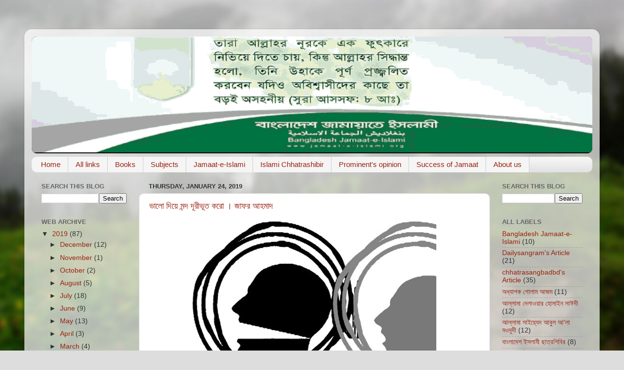

--- FILE ---
content_type: text/html; charset=UTF-8
request_url: https://www.bdji.net/2019/01/
body_size: 68594
content:
<!DOCTYPE html>
<html class='v2' dir='ltr' lang='en'>
<head>
<link href='https://www.blogger.com/static/v1/widgets/335934321-css_bundle_v2.css' rel='stylesheet' type='text/css'/>
<meta content='width=1100' name='viewport'/>
<meta content='text/html; charset=UTF-8' http-equiv='Content-Type'/>
<meta content='blogger' name='generator'/>
<link href='https://www.bdji.net/favicon.ico' rel='icon' type='image/x-icon'/>
<link href='https://www.bdji.net/2019/01/' rel='canonical'/>
<link rel="alternate" type="application/atom+xml" title="Bangladesh Jamaat-e-Islami - Atom" href="https://www.bdji.net/feeds/posts/default" />
<link rel="alternate" type="application/rss+xml" title="Bangladesh Jamaat-e-Islami - RSS" href="https://www.bdji.net/feeds/posts/default?alt=rss" />
<link rel="service.post" type="application/atom+xml" title="Bangladesh Jamaat-e-Islami - Atom" href="https://www.blogger.com/feeds/8357662887002391391/posts/default" />
<!--Can't find substitution for tag [blog.ieCssRetrofitLinks]-->
<meta content='Bangladesh Jamaat-e-Islami, Bangladesh Islami Chatroshibir, Jamaat, Shibir, বাংলাদেশ ইসলামী ছাত্রশিবির' name='description'/>
<meta content='https://www.bdji.net/2019/01/' property='og:url'/>
<meta content='Bangladesh Jamaat-e-Islami' property='og:title'/>
<meta content='Bangladesh Jamaat-e-Islami, Bangladesh Islami Chatroshibir, Jamaat, Shibir, বাংলাদেশ ইসলামী ছাত্রশিবির' property='og:description'/>
<title>Bangladesh Jamaat-e-Islami: January 2019</title>
<style id='page-skin-1' type='text/css'><!--
/*-----------------------------------------------
Blogger Template Style
Name:     Picture Window
Designer: Blogger
URL:      www.blogger.com
----------------------------------------------- */
/* Content
----------------------------------------------- */
body {
font: normal normal 15px Arial, Tahoma, Helvetica, FreeSans, sans-serif;
color: #333333;
background: #dddddd url(//themes.googleusercontent.com/image?id=1fupio4xM9eVxyr-k5QC5RiCJlYR35r9dXsp63RKsKt64v33poi2MvnjkX_1MULBY8BsT) repeat-x fixed bottom center;
}
html body .region-inner {
min-width: 0;
max-width: 100%;
width: auto;
}
.content-outer {
font-size: 90%;
}
a:link {
text-decoration:none;
color: #992211;
}
a:visited {
text-decoration:none;
color: #771100;
}
a:hover {
text-decoration:underline;
color: #cc4411;
}
.content-outer {
background: transparent url(https://resources.blogblog.com/blogblog/data/1kt/transparent/white80.png) repeat scroll top left;
-moz-border-radius: 15px;
-webkit-border-radius: 15px;
-goog-ms-border-radius: 15px;
border-radius: 15px;
-moz-box-shadow: 0 0 3px rgba(0, 0, 0, .15);
-webkit-box-shadow: 0 0 3px rgba(0, 0, 0, .15);
-goog-ms-box-shadow: 0 0 3px rgba(0, 0, 0, .15);
box-shadow: 0 0 3px rgba(0, 0, 0, .15);
margin: 30px auto;
}
.content-inner {
padding: 15px;
}
/* Header
----------------------------------------------- */
.header-outer {
background: #992211 url(https://resources.blogblog.com/blogblog/data/1kt/transparent/header_gradient_shade.png) repeat-x scroll top left;
_background-image: none;
color: #ffffff;
-moz-border-radius: 10px;
-webkit-border-radius: 10px;
-goog-ms-border-radius: 10px;
border-radius: 10px;
}
.Header img, .Header #header-inner {
-moz-border-radius: 10px;
-webkit-border-radius: 10px;
-goog-ms-border-radius: 10px;
border-radius: 10px;
}
.header-inner .Header .titlewrapper,
.header-inner .Header .descriptionwrapper {
padding-left: 30px;
padding-right: 30px;
}
.Header h1 {
font: normal normal 36px Arial, Tahoma, Helvetica, FreeSans, sans-serif;
text-shadow: 1px 1px 3px rgba(0, 0, 0, 0.3);
}
.Header h1 a {
color: #ffffff;
}
.Header .description {
font-size: 130%;
}
/* Tabs
----------------------------------------------- */
.tabs-inner {
margin: .5em 0 0;
padding: 0;
}
.tabs-inner .section {
margin: 0;
}
.tabs-inner .widget ul {
padding: 0;
background: #f5f5f5 url(https://resources.blogblog.com/blogblog/data/1kt/transparent/tabs_gradient_shade.png) repeat scroll bottom;
-moz-border-radius: 10px;
-webkit-border-radius: 10px;
-goog-ms-border-radius: 10px;
border-radius: 10px;
}
.tabs-inner .widget li {
border: none;
}
.tabs-inner .widget li a {
display: inline-block;
padding: .5em 1em;
margin-right: 0;
color: #992211;
font: normal normal 15px Arial, Tahoma, Helvetica, FreeSans, sans-serif;
-moz-border-radius: 0 0 0 0;
-webkit-border-top-left-radius: 0;
-webkit-border-top-right-radius: 0;
-goog-ms-border-radius: 0 0 0 0;
border-radius: 0 0 0 0;
background: transparent none no-repeat scroll top left;
border-right: 1px solid #cccccc;
}
.tabs-inner .widget li:first-child a {
padding-left: 1.25em;
-moz-border-radius-topleft: 10px;
-moz-border-radius-bottomleft: 10px;
-webkit-border-top-left-radius: 10px;
-webkit-border-bottom-left-radius: 10px;
-goog-ms-border-top-left-radius: 10px;
-goog-ms-border-bottom-left-radius: 10px;
border-top-left-radius: 10px;
border-bottom-left-radius: 10px;
}
.tabs-inner .widget li.selected a,
.tabs-inner .widget li a:hover {
position: relative;
z-index: 1;
background: #ffffff url(https://resources.blogblog.com/blogblog/data/1kt/transparent/tabs_gradient_shade.png) repeat scroll bottom;
color: #000000;
-moz-box-shadow: 0 0 0 rgba(0, 0, 0, .15);
-webkit-box-shadow: 0 0 0 rgba(0, 0, 0, .15);
-goog-ms-box-shadow: 0 0 0 rgba(0, 0, 0, .15);
box-shadow: 0 0 0 rgba(0, 0, 0, .15);
}
/* Headings
----------------------------------------------- */
h2 {
font: bold normal 13px Arial, Tahoma, Helvetica, FreeSans, sans-serif;
text-transform: uppercase;
color: #666666;
margin: .5em 0;
}
/* Main
----------------------------------------------- */
.main-outer {
background: transparent none repeat scroll top center;
-moz-border-radius: 0 0 0 0;
-webkit-border-top-left-radius: 0;
-webkit-border-top-right-radius: 0;
-webkit-border-bottom-left-radius: 0;
-webkit-border-bottom-right-radius: 0;
-goog-ms-border-radius: 0 0 0 0;
border-radius: 0 0 0 0;
-moz-box-shadow: 0 0 0 rgba(0, 0, 0, .15);
-webkit-box-shadow: 0 0 0 rgba(0, 0, 0, .15);
-goog-ms-box-shadow: 0 0 0 rgba(0, 0, 0, .15);
box-shadow: 0 0 0 rgba(0, 0, 0, .15);
}
.main-inner {
padding: 15px 5px 20px;
}
.main-inner .column-center-inner {
padding: 0 0;
}
.main-inner .column-left-inner {
padding-left: 0;
}
.main-inner .column-right-inner {
padding-right: 0;
}
/* Posts
----------------------------------------------- */
h3.post-title {
margin: 0;
font: normal normal 18px Arial, Tahoma, Helvetica, FreeSans, sans-serif;
}
.comments h4 {
margin: 1em 0 0;
font: normal normal 18px Arial, Tahoma, Helvetica, FreeSans, sans-serif;
}
.date-header span {
color: #333333;
}
.post-outer {
background-color: #ffffff;
border: solid 1px #dddddd;
-moz-border-radius: 10px;
-webkit-border-radius: 10px;
border-radius: 10px;
-goog-ms-border-radius: 10px;
padding: 15px 20px;
margin: 0 -20px 20px;
}
.post-body {
line-height: 1.4;
font-size: 110%;
position: relative;
}
.post-header {
margin: 0 0 1.5em;
color: #999999;
line-height: 1.6;
}
.post-footer {
margin: .5em 0 0;
color: #999999;
line-height: 1.6;
}
#blog-pager {
font-size: 140%
}
#comments .comment-author {
padding-top: 1.5em;
border-top: dashed 1px #ccc;
border-top: dashed 1px rgba(128, 128, 128, .5);
background-position: 0 1.5em;
}
#comments .comment-author:first-child {
padding-top: 0;
border-top: none;
}
.avatar-image-container {
margin: .2em 0 0;
}
/* Comments
----------------------------------------------- */
.comments .comments-content .icon.blog-author {
background-repeat: no-repeat;
background-image: url([data-uri]);
}
.comments .comments-content .loadmore a {
border-top: 1px solid #cc4411;
border-bottom: 1px solid #cc4411;
}
.comments .continue {
border-top: 2px solid #cc4411;
}
/* Widgets
----------------------------------------------- */
.widget ul, .widget #ArchiveList ul.flat {
padding: 0;
list-style: none;
}
.widget ul li, .widget #ArchiveList ul.flat li {
border-top: dashed 1px #ccc;
border-top: dashed 1px rgba(128, 128, 128, .5);
}
.widget ul li:first-child, .widget #ArchiveList ul.flat li:first-child {
border-top: none;
}
.widget .post-body ul {
list-style: disc;
}
.widget .post-body ul li {
border: none;
}
/* Footer
----------------------------------------------- */
.footer-outer {
color:#eeeeee;
background: transparent url(https://resources.blogblog.com/blogblog/data/1kt/transparent/black50.png) repeat scroll top left;
-moz-border-radius: 10px 10px 10px 10px;
-webkit-border-top-left-radius: 10px;
-webkit-border-top-right-radius: 10px;
-webkit-border-bottom-left-radius: 10px;
-webkit-border-bottom-right-radius: 10px;
-goog-ms-border-radius: 10px 10px 10px 10px;
border-radius: 10px 10px 10px 10px;
-moz-box-shadow: 0 0 0 rgba(0, 0, 0, .15);
-webkit-box-shadow: 0 0 0 rgba(0, 0, 0, .15);
-goog-ms-box-shadow: 0 0 0 rgba(0, 0, 0, .15);
box-shadow: 0 0 0 rgba(0, 0, 0, .15);
}
.footer-inner {
padding: 10px 5px 20px;
}
.footer-outer a {
color: #ffffdd;
}
.footer-outer a:visited {
color: #cccc99;
}
.footer-outer a:hover {
color: #ffffff;
}
.footer-outer .widget h2 {
color: #bbbbbb;
}
/* Mobile
----------------------------------------------- */
html body.mobile {
height: auto;
}
html body.mobile {
min-height: 480px;
background-size: 100% auto;
}
.mobile .body-fauxcolumn-outer {
background: transparent none repeat scroll top left;
}
html .mobile .mobile-date-outer, html .mobile .blog-pager {
border-bottom: none;
background: transparent none repeat scroll top center;
margin-bottom: 10px;
}
.mobile .date-outer {
background: transparent none repeat scroll top center;
}
.mobile .header-outer, .mobile .main-outer,
.mobile .post-outer, .mobile .footer-outer {
-moz-border-radius: 0;
-webkit-border-radius: 0;
-goog-ms-border-radius: 0;
border-radius: 0;
}
.mobile .content-outer,
.mobile .main-outer,
.mobile .post-outer {
background: inherit;
border: none;
}
.mobile .content-outer {
font-size: 100%;
}
.mobile-link-button {
background-color: #992211;
}
.mobile-link-button a:link, .mobile-link-button a:visited {
color: #ffffff;
}
.mobile-index-contents {
color: #333333;
}
.mobile .tabs-inner .PageList .widget-content {
background: #ffffff url(https://resources.blogblog.com/blogblog/data/1kt/transparent/tabs_gradient_shade.png) repeat scroll bottom;
color: #000000;
}
.mobile .tabs-inner .PageList .widget-content .pagelist-arrow {
border-left: 1px solid #cccccc;
}
/* ----- CSS Nav Menu Styling ----- */
#cssnav {
margin: 0px 0 0 0px;
padding: 0px 0px 0px 0px;
width: 100%;  /* Set your width to fit your blog */
font: normal normal 15px Arial, Tahoma, Helvetica, FreeSans, sans-serif; /* Template Designer - Change Font Type, Size, Etc */
color: #992211; /* Template Designer - Change Font Size */
}
#cssnav ul {
background: #f5f5f5 url(https://resources.blogblog.com/blogblog/data/1kt/transparent/tabs_gradient_shade.png) repeat-x scroll 0 -800px;
_background-image: none; /* Template Designer - Change Menu Background */
height: 20px; /* Change Height of Menu */
list-style: none;
margin: 0px;
padding: 0px;
}
#cssnav li {
float: left;
padding: 0px;
}
#cssnav li a {
background: #f5f5f5 url(https://resources.blogblog.com/blogblog/data/1kt/transparent/tabs_gradient_shade.png) repeat-x scroll 0 -800px;
_background-image: none; /* Template Designer - Change Menu Background */
display: block;
margin: 0px;
font: normal normal 15px Arial, Tahoma, Helvetica, FreeSans, sans-serif; /* Template Designer - Change Font Type, Size, Etc */
text-decoration: none;
}
#cssnav > ul > li > a {
color: #992211; /* Template Designer - Change Font Color */
}
#cssnav ul ul a {
color: #992211; /* Template Designer - Change Color */
}
#cssnav li > a:hover, #cssnav ul li:hover {
color: #000000; /* Template Designer - Change Font Color on Hover */
background-color: #ffffff; /* Template Designer - Change Font Background on Hover */
text-decoration: none;
}
#cssnav li ul {
background: #f5f5f5 url(https://resources.blogblog.com/blogblog/data/1kt/transparent/tabs_gradient_shade.png) repeat-x scroll 0 -800px;
_background-image: none; /* Template Designer - Change Menu Background */
display: none;
height: auto;
padding: 0px;
margin: 0px;
position: absolute;
width: 200px; /* Change Width Of DropDown Menu */
z-index:9999;
}
#cssnav li:hover ul {
display: block;
}
#cssnav li li {
background: #f5f5f5 url(https://resources.blogblog.com/blogblog/data/1kt/transparent/tabs_gradient_shade.png) repeat-x scroll 0 -800px;
_background-image: none; /* Template Designer - Change Background */
display: block;
float: none;
margin: 0px;
padding: 0px;
width: 200px; /* Change Width Of DropDown Menu */
}
#cssnav li:hover li a {
background: #ffffff; /* Template Designer - Change Background of Link on Hover */
}
#cssnav li ul a {
display: block;
height: auto;
margin: 0px;
padding: 10px;
text-align: left;
}
#cssnav li ul a:hover, #cssnav li ul li:hover > a {
color: #000000; /* Template Designer - Change Text Color on Hover */
background-color: #ffffff; /* Template Designer - Change Background on Hover */
border: 0px;
text-decoration: none;
}
#blog-pager{clear:both;margin:30px auto;text-align:center; padding: 7px;}
.blog-pager {background: none;}
.displaypageNum a,.showpage a,.pagecurrent{font-size: 14px;padding: 5px 12px;margin-right:5px; color: #666; background-color:#eee;}
.displaypageNum a:hover,.showpage a:hover, .pagecurrent{background:#359BED;text-decoration:none;color: #fff;}
#blog-pager .pagecurrent{font-weight:bold;color: #fff;background:#359BED;}
.showpageOf{display:none!important}
#blog-pager .pages{border:none;}
--></style>
<style id='template-skin-1' type='text/css'><!--
body {
min-width: 1180px;
}
.content-outer, .content-fauxcolumn-outer, .region-inner {
min-width: 1180px;
max-width: 1180px;
_width: 1180px;
}
.main-inner .columns {
padding-left: 220px;
padding-right: 210px;
}
.main-inner .fauxcolumn-center-outer {
left: 220px;
right: 210px;
/* IE6 does not respect left and right together */
_width: expression(this.parentNode.offsetWidth -
parseInt("220px") -
parseInt("210px") + 'px');
}
.main-inner .fauxcolumn-left-outer {
width: 220px;
}
.main-inner .fauxcolumn-right-outer {
width: 210px;
}
.main-inner .column-left-outer {
width: 220px;
right: 100%;
margin-left: -220px;
}
.main-inner .column-right-outer {
width: 210px;
margin-right: -210px;
}
#layout {
min-width: 0;
}
#layout .content-outer {
min-width: 0;
width: 800px;
}
#layout .region-inner {
min-width: 0;
width: auto;
}
body#layout div.add_widget {
padding: 8px;
}
body#layout div.add_widget a {
margin-left: 32px;
}
--></style>
<style>
    body {background-image:url(\/\/themes.googleusercontent.com\/image?id=1fupio4xM9eVxyr-k5QC5RiCJlYR35r9dXsp63RKsKt64v33poi2MvnjkX_1MULBY8BsT);}
    
@media (max-width: 200px) { body {background-image:url(\/\/themes.googleusercontent.com\/image?id=1fupio4xM9eVxyr-k5QC5RiCJlYR35r9dXsp63RKsKt64v33poi2MvnjkX_1MULBY8BsT&options=w200);}}
@media (max-width: 400px) and (min-width: 201px) { body {background-image:url(\/\/themes.googleusercontent.com\/image?id=1fupio4xM9eVxyr-k5QC5RiCJlYR35r9dXsp63RKsKt64v33poi2MvnjkX_1MULBY8BsT&options=w400);}}
@media (max-width: 800px) and (min-width: 401px) { body {background-image:url(\/\/themes.googleusercontent.com\/image?id=1fupio4xM9eVxyr-k5QC5RiCJlYR35r9dXsp63RKsKt64v33poi2MvnjkX_1MULBY8BsT&options=w800);}}
@media (max-width: 1200px) and (min-width: 801px) { body {background-image:url(\/\/themes.googleusercontent.com\/image?id=1fupio4xM9eVxyr-k5QC5RiCJlYR35r9dXsp63RKsKt64v33poi2MvnjkX_1MULBY8BsT&options=w1200);}}
/* Last tag covers anything over one higher than the previous max-size cap. */
@media (min-width: 1201px) { body {background-image:url(\/\/themes.googleusercontent.com\/image?id=1fupio4xM9eVxyr-k5QC5RiCJlYR35r9dXsp63RKsKt64v33poi2MvnjkX_1MULBY8BsT&options=w1600);}}
  </style>
<link href='https://www.blogger.com/dyn-css/authorization.css?targetBlogID=8357662887002391391&amp;zx=70396c83-0e86-4ca6-947a-9197db5bc6c0' media='none' onload='if(media!=&#39;all&#39;)media=&#39;all&#39;' rel='stylesheet'/><noscript><link href='https://www.blogger.com/dyn-css/authorization.css?targetBlogID=8357662887002391391&amp;zx=70396c83-0e86-4ca6-947a-9197db5bc6c0' rel='stylesheet'/></noscript>
<meta name='google-adsense-platform-account' content='ca-host-pub-1556223355139109'/>
<meta name='google-adsense-platform-domain' content='blogspot.com'/>

</head>
<body class='loading variant-shade'>
<div class='navbar no-items section' id='navbar' name='Navbar'>
</div>
<div class='body-fauxcolumns'>
<div class='fauxcolumn-outer body-fauxcolumn-outer'>
<div class='cap-top'>
<div class='cap-left'></div>
<div class='cap-right'></div>
</div>
<div class='fauxborder-left'>
<div class='fauxborder-right'></div>
<div class='fauxcolumn-inner'>
</div>
</div>
<div class='cap-bottom'>
<div class='cap-left'></div>
<div class='cap-right'></div>
</div>
</div>
</div>
<div class='content'>
<div class='content-fauxcolumns'>
<div class='fauxcolumn-outer content-fauxcolumn-outer'>
<div class='cap-top'>
<div class='cap-left'></div>
<div class='cap-right'></div>
</div>
<div class='fauxborder-left'>
<div class='fauxborder-right'></div>
<div class='fauxcolumn-inner'>
</div>
</div>
<div class='cap-bottom'>
<div class='cap-left'></div>
<div class='cap-right'></div>
</div>
</div>
</div>
<div class='content-outer'>
<div class='content-cap-top cap-top'>
<div class='cap-left'></div>
<div class='cap-right'></div>
</div>
<div class='fauxborder-left content-fauxborder-left'>
<div class='fauxborder-right content-fauxborder-right'></div>
<div class='content-inner'>
<header>
<div class='header-outer'>
<div class='header-cap-top cap-top'>
<div class='cap-left'></div>
<div class='cap-right'></div>
</div>
<div class='fauxborder-left header-fauxborder-left'>
<div class='fauxborder-right header-fauxborder-right'></div>
<div class='region-inner header-inner'>
<div class='header section' id='header' name='Header'><div class='widget Header' data-version='1' id='Header1'>
<div id='header-inner'>
<a href='https://www.bdji.net/' style='display: block'>
<img alt='Bangladesh Jamaat-e-Islami' height='240px; ' id='Header1_headerimg' src='https://blogger.googleusercontent.com/img/b/R29vZ2xl/AVvXsEjsablOCBC4-aVVX3jsAkqmX8eyhYxswXgXznL2Zody74lfB6nOKZIfRONooKDdP30rJ6SDeL-i0ZH2kHdd72MafReZwaAEsYoVdDHmuAM-ngbRNbtRHMqkk_pCRqdqe1Ies8JpIXvH6wNw/s1600/GIF-7.gif' style='display: block' width='1200px; '/>
</a>
</div>
</div></div>
</div>
</div>
<div class='header-cap-bottom cap-bottom'>
<div class='cap-left'></div>
<div class='cap-right'></div>
</div>
</div>
</header>
<div class='tabs-outer'>
<div class='tabs-cap-top cap-top'>
<div class='cap-left'></div>
<div class='cap-right'></div>
</div>
<div class='fauxborder-left tabs-fauxborder-left'>
<div class='fauxborder-right tabs-fauxborder-right'></div>
<div class='region-inner tabs-inner'>
<div class='tabs section' id='crosscol' name='Cross-Column'><div class='widget HTML' data-version='1' id='HTML2'>
<div class='widget-content'>
<!-- start navmenu -->
<ul id='cssnav'>
<li class="active"><a href='https://bjiall.blogspot.com/'>Home</a></li>
<li class="sub"><a href=''>All links</a>
<ul>
<li><a href='https://bjiall.blogspot.com/2019/08/bangladesh-jamaat-e-islami-news-paper.html'>Organisation links</a></li>
<li><a href='https://bjiall.blogspot.com/p/blog-page_3.html'>Label Links</a></li>
<li><a href='https://bjiall.blogspot.com/p/all-post.html'>Post Links</a></li>
<li><a href='https://bjiall.blogspot.com/p/blog-page_4.html'>Page links</a></li>
<li><a href='https://bjiall.blogspot.com/p/blog-links.html'>Blog links</a></li>
<li><a href=''>All links</a></li>
</ul>
</li>
<li><a href=''>Books</a>
<ul>
<li><a href='https://bjiall.blogspot.com/p/blog-page_28.html'>Syllabus of Jamaat</a></li>
<li><a href='https://bjiall.blogspot.com/p/httpshibircloud.html'>Ebook of Syllabus</a></li>
<li><a href='https://bjiall.blogspot.com/p/pdf_11.html'>Ebook of Allama Syed Abul Ala Maududi</a></li>
<li><a href='https://bjiall.blogspot.com/p/pdf_23.html'>Ebbok of Maolana Matiur Rahman Nizami</a></li>
<li><a href='https://bjiall.blogspot.com/p/pdf_25.html'>Ebbok of AKM Nazir Ahmed</a></li>
<li><a href='https://bjiall.blogspot.com/p/pdf_26.html'>Ebook of Muhammad Kamaruzzaman</a></li>
<li><a href='https://bjiall.blogspot.com/p/pdf_73.html'>Ebook of Allama Yusuf Al Qarawi</a></li>
<li><a href='https://bjiall.blogspot.com/p/pdf_27.html'>Ebook of Sayyid Qutb Shaheed</a></li>
<li><a href='https://bjiall.blogspot.com/p/pdf_48.html'>Ebook of Allama Delwar Hossain Sayedee</a></li>
<li><a href='https://bjiall.blogspot.com/p/pdf.html'>Ebook of Professor Ghulam Azam</a></li>
<li><a href='https://bjiall.blogspot.com/p/blog-page_29.html'>Ebook of Abbas Ali Khan</a></li>
<li><a href='https://bjiall.blogspot.com/p/pdf_28.html'>Ebook of Maulana Muhammad Abdur Rahim</a></li>
<li><a href='https://bjiall.blogspot.com/p/blog-page_71.html'>Ebook of Haron Yahya Turkish</a></li>
<li><a href='https://bjiall.blogspot.com/p/blog-page_23.html'>Book of Anti-Atheism</a></li>
</ul>
</li>
<li><a href=''>Subjects</a>
<ul>
<li><a href='https://bjiall.blogspot.com/search/label/%E0%A6%AA%E0%A7%8D%E0%A6%B0%E0%A6%B6%E0%A7%8D%E0%A6%A8-%E0%A6%89%E0%A6%A4%E0%A7%8D%E0%A6%A4%E0%A6%B0'>Question and answer</a></li>
<li><a href='https://bjiall.blogspot.com/search/label/%E0%A6%86%E0%A6%B2-%E0%A6%95%E0%A7%8B%E0%A6%B0%E0%A6%86%E0%A6%A8'>Al-Qur'an</a></li>
<li><a href='https://bjiall.blogspot.com/search/label/%E0%A6%B9%E0%A6%BE%E0%A6%A6%E0%A7%80%E0%A6%B8%20%E0%A6%B6%E0%A6%B0%E0%A7%80%E0%A6%AB'>Hadis Sharif</a></li>
<li><a href='https://bjiall.blogspot.com/search/label/%E0%A6%A1%E0%A6%95%E0%A7%81%E0%A6%AE%E0%A7%87%E0%A6%A8%E0%A7%8D%E0%A6%9F%E0%A6%BE%E0%A6%B0%E0%A6%BF'>Documentary</a></li>
<li><a href='https://bjiall.blogspot.com/search/label/%E0%A6%86%E0%A6%B2%E0%A7%8D%E0%A6%B2%E0%A6%BE%E0%A6%AE%E0%A6%BE%20%E0%A6%B8%E0%A6%BE%E0%A6%87%E0%A7%9F%E0%A7%8D%E0%A6%AF%E0%A7%87%E0%A6%A6%20%E0%A6%86%E0%A6%AC%E0%A7%81%E0%A6%B2%20%E0%A6%86%27%E0%A6%B2%E0%A6%BE%20%E0%A6%AE%E0%A6%93%E0%A6%A6%E0%A7%82%E0%A6%A6%E0%A7%80'>Allama Sayyed Abul Ala Maududi</a></li>
<li><a href='https://bjiall.blogspot.com/search/label/%E0%A6%85%E0%A6%A7%E0%A7%8D%E0%A6%AF%E0%A6%BE%E0%A6%AA%E0%A6%95%20%E0%A6%97%E0%A7%8B%E0%A6%B2%E0%A6%BE%E0%A6%AE%20%E0%A6%86%E0%A6%9C%E0%A6%AE'>Professor Ghulam Azam</a></li>
<li><a href='https://bjiall.blogspot.com/search/label/%E0%A6%86%E0%A6%B2%E0%A7%8D%E0%A6%B2%E0%A6%BE%E0%A6%AE%E0%A6%BE%20%E0%A6%A6%E0%A7%87%E0%A6%B2%E0%A6%BE%E0%A6%93%E0%A7%9F%E0%A6%BE%E0%A6%B0%20%E0%A6%B9%E0%A7%87%E0%A6%BE%E0%A6%B8%E0%A6%BE%E0%A6%87%E0%A6%A8%20%E0%A6%B8%E0%A6%BE%E0%A6%88%E0%A6%A6%E0%A7%80'>Allama Delwar Hossain Sayedee</a></li>
<li><a href='https://bjiall.blogspot.com/search/label/%E0%A6%AF%E0%A7%81%E0%A6%A6%E0%A7%8D%E0%A6%A7%E0%A6%BE%E0%A6%AA%E0%A6%B0%E0%A6%BE%E0%A6%A7%20%E0%A6%AC%E0%A6%BF%E0%A6%B7%E0%A7%9F%E0%A6%95%20%E0%A6%AA%E0%A7%8B%E0%A6%B7%E0%A7%8D%E0%A6%9F'>Post about war crimes</a></li>
<li><a href='https://bjiall.blogspot.com/search/label/%E0%A6%87%E0%A6%B8%E0%A6%B2%E0%A6%BE%E0%A6%AE%E0%A7%80%20%E0%A6%87%E0%A6%AC%E0%A6%BE%E0%A6%A6%E0%A6%A4'>Islamic Ibadot</a></li>
<li><a href='https://bjiall.blogspot.com/search/label/%E0%A6%B8%E0%A7%8D%E0%A6%AC%E0%A6%BE%E0%A6%A7%E0%A7%80%E0%A6%A8%E0%A6%A4%E0%A6%BE%20%E0%A6%AF%E0%A7%81%E0%A6%A6%E0%A7%8D%E0%A6%A7'>War of independence</a></li>
<li><a href='https://bjiall.blogspot.com/search/label/Bangladesh'>Bangladesh</a></li>
<li><a href='https://bjiall.blogspot.com/search/label/%E0%A6%9C%E0%A6%99%E0%A7%8D%E0%A6%97%E0%A7%80%E0%A6%AC%E0%A6%BE%E0%A6%A6%20%E0%A6%AC%E0%A6%BF%E0%A6%B0%E0%A7%8B%E0%A6%A7%E0%A7%80%20%E0%A6%AA%E0%A7%8B%E0%A6%B7%E0%A7%8D%E0%A6%9F'>Post anti-terrorism</a></li>
<li><a href='https://bjiall.blogspot.com/search/label/%E0%A6%A8%E0%A6%BE%E0%A6%B0%E0%A7%80%20%E0%A6%AC%E0%A6%BF%E0%A6%B7%E0%A7%9F%E0%A6%95%20%E0%A6%AA%E0%A7%8B%E0%A6%B7%E0%A7%8D%E0%A6%9F'>Post about women</a></li>
<li><a href='https://bjiall.blogspot.com/search/label/Islamic%20song%20and%20poem'>Islamic song and poem</a></li>
<li><a href='https://bjiall.blogspot.com/search/label/%E0%A6%B8%E0%A6%82%E0%A6%B6%E0%A7%8B%E0%A6%A7%E0%A6%A8%E0%A6%AE%E0%A7%82%E0%A6%B2%E0%A6%95%20%E0%A6%AA%E0%A7%8B%E0%A6%B7%E0%A7%8D%E0%A6%9F'>Correctional post</a></li>
</ul></li>
<li><a href=''>Jamaat-e-Islami</a>
<ul>
<li><a href='https://bjiall.blogspot.com/search/label/%E0%A6%B8%E0%A6%AE%E0%A6%BE%E0%A6%B2%E0%A7%8B%E0%A6%9A%E0%A6%A8%E0%A6%BE%E0%A6%B0%20%E0%A6%9C%E0%A6%AC%E0%A6%BE%E0%A6%AC'>Response to criticism</a></li>
<li><a href='https://bjiall.blogspot.com/search/label/%E0%A6%86%E0%A6%A8%E0%A7%8D%E0%A6%A4%E0%A6%B0%E0%A7%8D%E0%A6%9C%E0%A6%BE%E0%A6%A4%E0%A6%BF%E0%A6%95%20%E0%A6%95%E0%A7%8D%E0%A6%B7%E0%A7%87%E0%A6%A4%E0%A7%8D%E0%A6%B0%E0%A7%87%20%E0%A6%9C%E0%A6%BE%E0%A6%AE%E0%A6%BE%E0%A7%9F%E0%A6%BE%E0%A6%A4'>Jamaat in the international field</a></li>
<li><a href='https://bjiall.blogspot.com/search/label/%E0%A6%AC%E0%A6%BF%E0%A6%B6%E0%A6%BF%E0%A6%B7%E0%A7%8D%E0%A6%9F%E0%A6%9C%E0%A6%A8%E0%A7%87%E0%A6%B0%20%E0%A6%AE%E0%A6%A4%E0%A6%BE%E0%A6%AE%E0%A6%A4'>Prominent's opinion</a></li>
<li><a href='https://bjiall.blogspot.com/search/label/%E0%A6%9C%E0%A6%BE%E0%A6%AE%E0%A6%BE%E0%A7%9F%E0%A6%BE%E0%A6%A4%E0%A7%87%E0%A6%B0%20%E0%A6%B8%E0%A6%BE%E0%A6%AB%E0%A6%B2%E0%A7%8D%E0%A6%AF'>Success of Jamaat-e-Islami</a></li>
<li><a href='https://bjiall.blogspot.com/p/httpshibircloud.html'>Books of Syllabus of Jamaat-e-Islami</a></li>
<li><a href='https://bjiall.blogspot.com/search/label/Leader%27s%20Speech'>Leader's Speech</a></li>
<li><a href='https://bjiall.blogspot.com/search/label/%E0%A6%AC%E0%A6%BE%E0%A6%82%E0%A6%B2%E0%A6%BE%E0%A6%A6%E0%A7%87%E0%A6%B6%20%E0%A6%87%E0%A6%B8%E0%A6%B2%E0%A6%BE%E0%A6%AE%E0%A7%80%20%E0%A6%9B%E0%A6%BE%E0%A6%A4%E0%A7%8D%E0%A6%B0%E0%A6%B6%E0%A6%BF%E0%A6%AC%E0%A6%BF%E0%A6%B0'>Bangladesh Islami Chhatrashibir</a></li>
</ul>
<li><a href=''>Islami Chhatrashibir</a>
<ul>
<li><a href='https://bjiall.blogspot.com/search/label/%E0%A6%AC%E0%A6%BE%E0%A6%82%E0%A6%B2%E0%A6%BE%E0%A6%A6%E0%A7%87%E0%A6%B6%20%E0%A6%87%E0%A6%B8%E0%A6%B2%E0%A6%BE%E0%A6%AE%E0%A7%80%20%E0%A6%9B%E0%A6%BE%E0%A6%A4%E0%A7%8D%E0%A6%B0%E0%A6%B6%E0%A6%BF%E0%A6%AC%E0%A6%BF%E0%A6%B0'>Bangladesh Islami Chhatrashibir</a></li>
<li><a href='https://www.icsbook.info/'>ICS Book</a></li>
<li><a href='http://www.shibir.org.bd/'>ICS Website</a></li>
</ul>
<li><a href='https://bjiall.blogspot.com/search/label/%E0%A6%AC%E0%A6%BF%E0%A6%B6%E0%A6%BF%E0%A6%B7%E0%A7%8D%E0%A6%9F%E0%A6%9C%E0%A6%A8%E0%A7%87%E0%A6%B0%20%E0%A6%AE%E0%A6%A4%E0%A6%BE%E0%A6%AE%E0%A6%A4'>Prominent's opinion</a>
<ul>
</ul>
<li><a href='https://bjiall.blogspot.com/search/label/%E0%A6%9C%E0%A6%BE%E0%A6%AE%E0%A6%BE%E0%A7%9F%E0%A6%BE%E0%A6%A4%E0%A7%87%E0%A6%B0%20%E0%A6%B8%E0%A6%BE%E0%A6%AB%E0%A6%B2%E0%A7%8D%E0%A6%AF'>Success of Jamaat</a>
<ul>
</ul></li>
<li><a href='https://www.bdji.net/p/about-us.html'>About us</a>
</li>
</li></li>

<!-- end navmenu --></li></ul>
</div>
<div class='clear'></div>
</div></div>
<div class='tabs no-items section' id='crosscol-overflow' name='Cross-Column 2'></div>
</div>
</div>
<div class='tabs-cap-bottom cap-bottom'>
<div class='cap-left'></div>
<div class='cap-right'></div>
</div>
</div>
<div class='main-outer'>
<div class='main-cap-top cap-top'>
<div class='cap-left'></div>
<div class='cap-right'></div>
</div>
<div class='fauxborder-left main-fauxborder-left'>
<div class='fauxborder-right main-fauxborder-right'></div>
<div class='region-inner main-inner'>
<div class='columns fauxcolumns'>
<div class='fauxcolumn-outer fauxcolumn-center-outer'>
<div class='cap-top'>
<div class='cap-left'></div>
<div class='cap-right'></div>
</div>
<div class='fauxborder-left'>
<div class='fauxborder-right'></div>
<div class='fauxcolumn-inner'>
</div>
</div>
<div class='cap-bottom'>
<div class='cap-left'></div>
<div class='cap-right'></div>
</div>
</div>
<div class='fauxcolumn-outer fauxcolumn-left-outer'>
<div class='cap-top'>
<div class='cap-left'></div>
<div class='cap-right'></div>
</div>
<div class='fauxborder-left'>
<div class='fauxborder-right'></div>
<div class='fauxcolumn-inner'>
</div>
</div>
<div class='cap-bottom'>
<div class='cap-left'></div>
<div class='cap-right'></div>
</div>
</div>
<div class='fauxcolumn-outer fauxcolumn-right-outer'>
<div class='cap-top'>
<div class='cap-left'></div>
<div class='cap-right'></div>
</div>
<div class='fauxborder-left'>
<div class='fauxborder-right'></div>
<div class='fauxcolumn-inner'>
</div>
</div>
<div class='cap-bottom'>
<div class='cap-left'></div>
<div class='cap-right'></div>
</div>
</div>
<!-- corrects IE6 width calculation -->
<div class='columns-inner'>
<div class='column-center-outer'>
<div class='column-center-inner'>
<div class='main section' id='main' name='Main'><div class='widget Blog' data-version='1' id='Blog1'>
<div class='blog-posts hfeed'>

          <div class="date-outer">
        
<h2 class='date-header'><span>Thursday, January 24, 2019</span></h2>

          <div class="date-posts">
        
<div class='post-outer'>
<div class='post hentry uncustomized-post-template' itemprop='blogPost' itemscope='itemscope' itemtype='http://schema.org/BlogPosting'>
<meta content='https://blogger.googleusercontent.com/img/b/R29vZ2xl/AVvXsEi9lAR5Vy07ktO0b8DERoCl707tJVs4XObOMot8EEGdqPK6o05Smmx5hJNwCHujnVHN0qH-Q4grWkPpNagjiSxhyphenhyphenjOZKqRW-5nEG0zEKh9y2Xh0TgccARq2ylAee5u8DYNbHwa0lWvVtaa7/s1600/%25E0%25A6%25AD%25E0%25A6%25BE%25E0%25A6%25B2%25E0%25A7%258B-%25E0%25A6%25A6%25E0%25A6%25BF%25E0%25A7%259F%25E0%25A7%2587-%25E0%25A6%25AE%25E0%25A6%25A8%25E0%25A7%258D%25E0%25A6%25A6-%25E0%25A6%25A6%25E0%25A7%2582%25E0%25A6%25B0%25E0%25A7%2580%25E0%25A6%25AD%25E0%25A7%2582%25E0%25A6%25A4-%25E0%25A6%2595%25E0%25A6%25B0%25E0%25A7%258B.jpg' itemprop='image_url'/>
<meta content='8357662887002391391' itemprop='blogId'/>
<meta content='8246400035597793552' itemprop='postId'/>
<a name='8246400035597793552'></a>
<h3 class='post-title entry-title' itemprop='name'>
<a href='https://www.bdji.net/2019/01/eliminate-evil-with-good.html'>ভ&#2494;ল&#2507; দ&#2495;য়&#2503; মন&#2509;দ দ&#2498;র&#2496;ভ&#2498;ত কর&#2507; &#2404; জ&#2494;ফর আহম&#2494;দ</a>
</h3>
<div class='post-header'>
<div class='post-header-line-1'></div>
</div>
<div class='post-body entry-content' id='post-body-8246400035597793552' itemprop='articleBody'>
<div class="separator" style="clear: both; text-align: center;">
<a href="https://blogger.googleusercontent.com/img/b/R29vZ2xl/AVvXsEi9lAR5Vy07ktO0b8DERoCl707tJVs4XObOMot8EEGdqPK6o05Smmx5hJNwCHujnVHN0qH-Q4grWkPpNagjiSxhyphenhyphenjOZKqRW-5nEG0zEKh9y2Xh0TgccARq2ylAee5u8DYNbHwa0lWvVtaa7/s1600/%25E0%25A6%25AD%25E0%25A6%25BE%25E0%25A6%25B2%25E0%25A7%258B-%25E0%25A6%25A6%25E0%25A6%25BF%25E0%25A7%259F%25E0%25A7%2587-%25E0%25A6%25AE%25E0%25A6%25A8%25E0%25A7%258D%25E0%25A6%25A6-%25E0%25A6%25A6%25E0%25A7%2582%25E0%25A6%25B0%25E0%25A7%2580%25E0%25A6%25AD%25E0%25A7%2582%25E0%25A6%25A4-%25E0%25A6%2595%25E0%25A6%25B0%25E0%25A7%258B.jpg" imageanchor="1" style="margin-left: 1em; margin-right: 1em;"><img border="0" data-original-height="336" data-original-width="500" src="https://blogger.googleusercontent.com/img/b/R29vZ2xl/AVvXsEi9lAR5Vy07ktO0b8DERoCl707tJVs4XObOMot8EEGdqPK6o05Smmx5hJNwCHujnVHN0qH-Q4grWkPpNagjiSxhyphenhyphenjOZKqRW-5nEG0zEKh9y2Xh0TgccARq2ylAee5u8DYNbHwa0lWvVtaa7/s1600/%25E0%25A6%25AD%25E0%25A6%25BE%25E0%25A6%25B2%25E0%25A7%258B-%25E0%25A6%25A6%25E0%25A6%25BF%25E0%25A7%259F%25E0%25A7%2587-%25E0%25A6%25AE%25E0%25A6%25A8%25E0%25A7%258D%25E0%25A6%25A6-%25E0%25A6%25A6%25E0%25A7%2582%25E0%25A6%25B0%25E0%25A7%2580%25E0%25A6%25AD%25E0%25A7%2582%25E0%25A6%25A4-%25E0%25A6%2595%25E0%25A6%25B0%25E0%25A7%258B.jpg" /></a></div>
<div style="background-color: white; box-sizing: border-box; color: #222222; font-family: SolaimanLipi; line-height: 26px; margin-bottom: 26px; overflow-wrap: break-word; text-align: justify;">
<span style="font-size: large;"><br /></span></div>
<div style="background-color: white; box-sizing: border-box; color: #222222; font-family: SolaimanLipi; line-height: 26px; margin-bottom: 26px; overflow-wrap: break-word; text-align: justify;">
<span style="font-size: large;">ভ&#2494;ল&#2507; দ&#2495;য়&#2503; মন&#2509;দ দ&#2498;র&#2496;ভ&#2498;ত কর&#2494; আল-ক&#2497;রআন&#2503;র অন&#2497;স&#2494;র&#2496;দ&#2503;র একট&#2495; অন&#2509;যতম ব&#2504;শ&#2495;ষ&#2509;ট&#2509;য&#2404; আল&#2509;ল&#2494;হ ত&#2494;&#8217;আল&#2494; বল&#2503;ন, &#8220;আচ&#2509;ছ&#2494; ত&#2507;ম&#2494;র রব&#2503;র পক&#2509;ষ থ&#2503;ক&#2503; ত&#2507;ম&#2494;র ওপর য&#2503; ক&#2495;ত&#2494;ব ন&#2494;জ&#2495;ল হয়&#2503;ছ&#2503;, ত&#2494;ক&#2503; য&#2503; ব&#2509;যক&#2509;ত&#2495; সত&#2509;য মন&#2503; কর&#2503; আর য&#2503; ব&#2509;যক&#2509;ত&#2495; এ সত&#2509;যট&#2495;র ব&#2509;য&#2494;প&#2494;র&#2503; অন&#2509;ধ, ত&#2494;র&#2494; দ&#2497;&#8217;জন সম&#2494;ন হব&#2503;; এট&#2494; ক&#2503;মন কর&#2503; সম&#2509;ভব? উপদ&#2503;শ ত&#2507; শ&#2497;ধ&#2497; ব&#2495;ব&#2503;কব&#2494;ন ল&#2507;ক&#2503;র&#2494;ই গ&#2509;রহণ কর&#2503;&#2404; আর ত&#2494;দ&#2503;র কর&#2509;মপদ&#2509;ধত&#2495; এমন হয় য&#2503;, ত&#2494;র&#2494; আল&#2509;ল&#2494;হক&#2503; প&#2509;রদত&#2509;ত ন&#2495;জ&#2503;দ&#2503;র অঙ&#2509;গ&#2496;ক&#2494;র প&#2494;লন কর&#2503; এব&#2434; ত&#2494;ক&#2503; মজব&#2497;ত কর&#2503; ব&#2494;&#2433;ধ&#2494;র পর ভ&#2503;ঙ&#2503; ফ&#2503;ল&#2503; ন&#2494;&#2404; ত&#2494;দ&#2503;র ন&#2496;ত&#2495; হয়, আল&#2509;ল&#2494;হ য&#2503;সব সম&#2509;পর&#2509;ক ও বন&#2509;ধন অক&#2509;ষ&#2497;ণ&#2509;ণ র&#2494;খ&#2494;র হ&#2497;ক&#2497;ম দ&#2495;য়&#2503;ছ&#2503;ন স&#2503;গ&#2497;ল&#2507; ত&#2494;র&#2494; অক&#2509;ষ&#2497;ণ&#2509;ণ র&#2494;খ&#2503;, ন&#2495;জ&#2503;দ&#2503;র রবক&#2503; ভয় কর&#2503; এব&#2434; ত&#2494;দ&#2503;র থ&#2503;ক&#2503; কড়&#2494; হ&#2495;স&#2494;ব ন&#2494; ন&#2503;য়&#2494; হয় এই ভয়&#2503; সন&#2509;ত&#2509;রস&#2509;ত থ&#2494;ক&#2503;&#2404; ত&#2494;দ&#2503;র অবস&#2509;থ&#2494; হয় এই য&#2503;, ন&#2495;জ&#2503;দ&#2503;র রব&#2503;র সন&#2509;ত&#2497;ষ&#2509;ট&#2495;র জন&#2509;য ত&#2494;র&#2494; সবর কর&#2503;, ন&#2494;ম&#2494;য ক&#2494;য়&#2503;ম কর&#2503;, আম&#2494;র দ&#2503;য়&#2494; র&#2495;জ&#2495;ক থ&#2503;ক&#2503; প&#2509;রক&#2494;শ&#2509;য&#2503; ও গ&#2507;পন&#2503; খরচ কর&#2503; এব&#2434; ভ&#2494;ল&#2507; দ&#2495;য়&#2503; মন&#2509;দ দ&#2498;র&#2496;ভ&#2498;ত কর&#2503;&#2404; আখ&#2503;র&#2494;ত&#2503;র গ&#2499;হ হচ&#2509;ছ&#2503; ত&#2494;দ&#2503;র জন&#2509;যই&#2404;&#8221; (স&#2498;র&#2494; আর র&#2494;দ-১৯-২২)<br style="box-sizing: border-box;" />আল&#2509;ল&#2494;হ ত&#2494;&#8217;আল&#2494; অন&#2509;যত&#2509;র বল&#2503;ন, &#8220;হ&#2503; নব&#2496; সৎ ক&#2494;জ ও অসৎ ক&#2494;জ সম&#2494;ন নয়&#2404; ত&#2497;ম&#2495; অসৎ ক&#2494;জক&#2503; স&#2503;ই ন&#2503;ক&#2495; দ&#2509;ব&#2494;র&#2494; ন&#2495;ব&#2499;ত&#2509;ত কর&#2507; য&#2494; সবচ&#2503;য়&#2503; ভ&#2494;ল&#2507;&#2404; ত&#2494;হল&#2503; দ&#2503;খব&#2503; য&#2494;র স&#2494;থ&#2503; ত&#2507;ম&#2494;র শত&#2509;র&#2497;ত&#2494; ছ&#2495;ল স&#2503; অন&#2509;তরঙ&#2509;গ বন&#2509;ধ&#2497; হয়&#2503; গ&#2495;য়&#2503;ছ&#2503;&#2404;&#8221; (স&#2498;র&#2494; হ&#2494;-ম&#2495;ম আস স&#2503;জদ&#2494; : ৩৪)<br style="box-sizing: border-box;" />উল&#2509;ল&#2503;খ&#2495;ত আয়&#2494;ত&#2503; ব&#2495;ব&#2503;কব&#2494;ন ম&#2497;&#8217;ম&#2495;ন&#2503;র কর&#2509;মপদ&#2509;ধত&#2495;, ন&#2496;ত&#2495; ও ব&#2504;শ&#2495;ষ&#2509;ট&#2509;য বর&#2509;ণন&#2494; কর&#2494; হয়&#2503;ছ&#2507; :</span></div>
<div style="background-color: white; box-sizing: border-box; color: #222222; font-family: SolaimanLipi; line-height: 26px; margin-bottom: 26px; overflow-wrap: break-word; text-align: justify;">
<span style="font-size: large;"><span style="box-sizing: border-box; color: #333300;"><strong style="box-sizing: border-box;">কর&#2509;মপদ&#2509;ধত&#2495;</strong></span><br style="box-sizing: border-box;" />&#8220;ত&#2494;র&#2494; আল&#2509;ল&#2494;হক&#2503; প&#2509;রদত&#2509;ত ন&#2495;জ&#2503;দ&#2503;র অঙ&#2509;গ&#2496;ক&#2494;র প&#2494;লন কর&#2503; এব&#2434; ত&#2494;ক&#2503; মজব&#2497;ত কর&#2503; ব&#2494;&#2433;ধ&#2494;র পর ভ&#2503;ঙ&#2503; ফ&#2503;ল&#2503; ন&#2494;&#2404;&#8221; এট&#2495; হচ&#2509;ছ&#2503; অনন&#2509;তক&#2494;ল&#2496;ন অঙ&#2509;গ&#2496;ক&#2494;র য&#2494; স&#2499;ষ&#2509;ট&#2495;র শ&#2497;র&#2497;ত&#2503;ই আল&#2509;ল&#2494;হ সমস&#2509;ত ম&#2494;ন&#2497;ষ&#2503;র ক&#2494;ছ থ&#2503;ক&#2503; ন&#2495;য়&#2503;ছ&#2495;ল&#2503;ন&#2404; ত&#2495;ন&#2495; অঙ&#2509;গ&#2496;ক&#2494;র ন&#2495;য়&#2503;ছ&#2495;ল&#2503;ন, ম&#2494;ন&#2497;ষ একম&#2494;ত&#2509;র ত&#2494;&#2433;র বন&#2509;দ&#2503;গ&#2495; করব&#2503;&#2404; স&#2498;র&#2494; আর&#2494;ফ&#2503;র ১৭২ নম&#2509;বর ত&#2494; আর&#2507; স&#2509;পষ&#2509;ট আক&#2494;র&#2503; বল&#2494; হয়&#2503;ছ&#2503;&#2404; আল&#2509;ল&#2494;হ বল&#2503;ন, &#8220;আর হ&#2503; নব&#2496;! ল&#2507;কদ&#2503;র স&#2509;মরণ কর&#2495;য়&#2503; দ&#2494;ও স&#2503;ই সময়&#2503;র কথ&#2494; যখন ত&#2507;ম&#2494;দ&#2503;র রব বন&#2495; আদম&#2503;র প&#2499;ষ&#2509;ঠদ&#2503;শ থ&#2503;ক&#2503; ত&#2494;দ&#2503;র ব&#2434;শধরদ&#2503;র ব&#2503;র কর&#2503;ছ&#2495;ল&#2503;ন এব&#2434; ত&#2494;দ&#2503;রক&#2503; ত&#2494;দ&#2503;র ন&#2495;জ&#2503;দ&#2503;র ওপর স&#2494;ক&#2509;ষ&#2496; ব&#2494;ন&#2495;য়&#2503; জ&#2495;জ&#2509;ঞ&#2503;স কর&#2503;ছ&#2495;ল&#2503;ন: আম&#2495; ক&#2495; ত&#2507;ম&#2494;দ&#2503;র রব নই? ত&#2494;র&#2494; বল&#2503; ছ&#2495;ল&#2507;: ন&#2495;শ&#2509;চয়ই ত&#2497;ম&#2495; আম&#2494;দ&#2503;র রব, আমর&#2494; এর স&#2494;ক&#2509;ষ&#2509;য দ&#2495;চ&#2509;ছ&#2495;&#2404; এট&#2494; আম&#2495; এ জন&#2509;য কর&#2503;ছ&#2495;ল&#2494;ম য&#2494;ত&#2503; ক&#2495;য়&#2494;মত&#2503;র দ&#2495;ন ত&#2507;মর&#2494; ন&#2494; বল&#2503; বস&#2507;, আমর&#2494; ত&#2507; এ কথ&#2494; ত&#2507; জ&#2494;নত&#2494;ম ন&#2494;&#2404;&#8221; প&#2509;রত&#2509;য&#2503;কট&#2495; ম&#2494;ন&#2497;ষ&#2503;র ক&#2494;ছ থ&#2503;ক&#2503; ন&#2503;য়&#2494; এ অঙ&#2509;গ&#2496;ক&#2494;র ত&#2494;র প&#2509;রক&#2499;ত&#2495;র মধ&#2509;য&#2503; ম&#2495;শ&#2503; আছ&#2503;&#2404; ম&#2494;য়&#2503;র গর&#2509;ভ থ&#2503;ক&#2503; ম&#2499;ত&#2509;য&#2497; অবদ&#2495; অর&#2509;থ&#2494;ৎ আল&#2509;ল&#2494;হর স&#2499;ষ&#2509;ট&#2495;কর&#2509;ম&#2503;র ম&#2494;ধ&#2509;যম&#2503; ম&#2494;ন&#2497;ষ&#2503;র অস&#2509;ত&#2495;ত&#2509;ব ল&#2494;ভ এব&#2434; ত&#2494;&#2433;র প&#2509;রত&#2495;প&#2494;লন কর&#2509;মক&#2494;ণ&#2509;ড&#2503;র আওত&#2494;ধ&#2496;ন&#2503; স&#2503; প&#2509;রত&#2495;প&#2494;ল&#2495;ত হত&#2503; থ&#2494;ক&#2503; তখই এট&#2495; প&#2494;ক&#2494;প&#2507;ক&#2509;ত হয়&#2503; য&#2494;য়&#2404; আল&#2509;ল&#2494;হর র&#2495;জ&#2495;ক&#2503;র স&#2494;হ&#2494;য&#2509;য&#2503; জ&#2496;বন য&#2494;পন কর&#2494;, ত&#2494;&#2433;র স&#2499;ষ&#2509;ট প&#2509;রত&#2509;য&#2503;কট&#2495; বস&#2509;ত&#2497;ক&#2503; ক&#2494;জ&#2503; ল&#2494;গ&#2494;ন&#2507; এব&#2434; ত&#2494;&#2433;র দ&#2503;য়&#2494; শক&#2509;ত&#2495;গ&#2497;ল&#2507; ব&#2509;যবহ&#2494;র কর&#2494;- এ গ&#2497;ল&#2507; ম&#2494;ন&#2497;ষক&#2503; স&#2509;বত&#2435;স&#2509;ফ&#2497;র&#2509;তভ&#2494;ব&#2503; একট&#2495; বন&#2509;দ&#2503;গ&#2495;র অঙ&#2509;গ&#2496;ক&#2494;র&#2503; ব&#2503;&#2433;ধ&#2503; ফ&#2503;ল&#2503;&#2404; ক&#2507;ন সচ&#2503;তন, ব&#2495;ব&#2503;কক&#2494;ন ও ব&#2495;শ&#2509;বস&#2509;ত ম&#2494;ন&#2497;ষ এ অঙ&#2509;গ&#2496;ক&#2494;র ভ&#2503;ঙ&#2503; ফ&#2503;ল&#2494;র স&#2494;হস করত&#2503; প&#2494;র&#2503; ন&#2494;&#2404;</span></div>
<div style="background-color: white; box-sizing: border-box; color: #222222; font-family: SolaimanLipi; line-height: 26px; margin-bottom: 26px; overflow-wrap: break-word; text-align: justify;">
<span style="font-size: large;"><span style="box-sizing: border-box; color: #333300;"><strong style="box-sizing: border-box;">ন&#2496;ত&#2495;</strong></span><br style="box-sizing: border-box;" />&#8220;ত&#2494;দ&#2503;র ন&#2496;ত&#2495; হয়, আল&#2509;ল&#2494;হ য&#2503;সব সম&#2509;পর&#2509;ক ও বন&#2509;ধন অক&#2509;ষ&#2497;ণœ র&#2494;খ&#2494;র হ&#2497;ক&#2497;ম দ&#2495;য়&#2503;ছ&#2503;ন স&#2503;গ&#2497;ল&#2507; ত&#2494;র&#2494; অক&#2509;ষ&#2497;ণœ র&#2494;খ&#2503;, ন&#2495;জ&#2503;দ&#2503;র রবক&#2503; ভয় কর&#2503; এব&#2434; ত&#2494;দ&#2503;র থ&#2503;ক&#2503; কড়&#2494; হ&#2495;স&#2494;ব ন&#2494; ন&#2503;য়&#2494; হয় এই ভয়&#2503; সন&#2509;ত&#2509;রস&#2509;ত থ&#2494;ক&#2503;&#2404;&#8221; এমন সব স&#2494;ম&#2494;জ&#2495;ক ও স&#2494;&#2434;স&#2509;ক&#2499;ত&#2495;ক সম&#2509;পর&#2509;ক য&#2503;গ&#2497;ল&#2507; প&#2509;রত&#2495;ষ&#2509;ঠ&#2495;ত হল&#2503;ই ম&#2494;ন&#2497;ষ&#2503;র স&#2494;মগ&#2509;র&#2495;ক কল&#2509;য&#2494;ণ ও স&#2494;ফল&#2509;য ন&#2495;শ&#2509;চ&#2495;ত হয়&#2404; ব&#2495;শ&#2509;ব ম&#2497;সল&#2495;মদ&#2503;র ম&#2494;ঝ&#2503; অশ&#2494;ন&#2509;ত&#2495;র প&#2509;রধ&#2494;ন ক&#2494;রণ হল&#2507;, ত&#2494;র&#2494; আজ স&#2494;ম&#2494;জ&#2495;ক ও স&#2494;&#2434;স&#2509;ক&#2499;ত&#2495;ক সম&#2509;পর&#2509;ক&#2503;র ক&#2509;ষ&#2503;ত&#2509;র&#2503; শতধ&#2494; ব&#2495;ভক&#2509;ত হয়&#2503; গ&#2503;ছ&#2503;&#2404; হ&#2507;ক ত&#2494;দ&#2503;র ব&#2509;যক&#2509;ত&#2495;, পর&#2495;ব&#2494;র, সম&#2494;জ ও র&#2494;ষ&#2509;ট&#2509;র&#2496;য় সম&#2509;পর&#2509;ক ব&#2494; হ&#2507;ক ত&#2494; ধর&#2509;ম&#2496;য়&#2404; আল&#2509;ল&#2494;হর ভয় ও আখ&#2495;র&#2494;ত&#2503;র কড়&#2494;য় গণ&#2509;ড&#2494;য় হ&#2495;স&#2494;ব দ&#2495;ত&#2503; হব&#2503; স&#2503; ভয়ও ত&#2494;দ&#2503;রক&#2503; ব&#2495;চল&#2495;ত কর&#2503; ন&#2494;&#2404; অথচ স&#2509;বয়&#2434; আল&#2509;ল&#2494;হর র&#2494;স&#2498;ল স&#2494;: এ হ&#2495;স&#2494;ব&#2503;র ভয়&#2503;ও ব&#2495;চল&#2495;ত হত&#2503;ন&#2404; ত&#2495;ন&#2495; হযরত আয়&#2503;শ&#2494; র&#2494;:ক&#2503; ন&#2494;ম&#2494;জ&#2503; এ দ&#2507;&#8217;আ করত&#2503; শ&#2495;খ&#2495;য়&#2503;ছ&#2503;ন &#8220;আল&#2509;ল&#2494;হ&#2497;ম&#2509;ম&#2494; হ&#2494;স&#2495;বন&#2495; হ&#2495;স&#2494;ব&#2494;ই ইয়&#2494;স&#2495;র&#2494;&#8221; হ&#2503; আল&#2509;ল&#2494;হ! আম&#2494;র হ&#2495;স&#2494;ব ন&#2495;ও সহজ কর&#2503;&#2404;</span></div>
<div style="background-color: white; box-sizing: border-box; color: #222222; font-family: SolaimanLipi; line-height: 26px; margin-bottom: 26px; overflow-wrap: break-word; text-align: justify;">
<span style="font-size: large;"><span style="box-sizing: border-box; color: #333300;"><strong style="box-sizing: border-box;">ক&#2494;র&#2509;যক&#2509;রম ব&#2494; ব&#2504;শ&#2495;ষ&#2509;ট&#2509;য</strong></span><br style="box-sizing: border-box;" />&#8220;ত&#2494;দ&#2503;র অবস&#2509;থ&#2494; হয় এই য&#2503;, ন&#2495;জ&#2503;দ&#2503;র রব&#2503;র সন&#2509;ত&#2497;ষ&#2509;ট&#2495;র জন&#2509;য ত&#2494;র&#2494; সবর কর&#2503;, ন&#2494;ম&#2494;য ক&#2494;য়&#2503;ম কর&#2503;, আম&#2494;র দ&#2503;য়&#2494; র&#2495;জ&#2495;ক থ&#2503;ক&#2503; প&#2509;রক&#2494;শ&#2509;য&#2503; ও গ&#2507;পন&#2503; খরচ কর&#2503; এব&#2434; ভ&#2494;ল&#2507; দ&#2495;য়&#2503; মন&#2509;দ দ&#2498;র&#2496;ভ&#2498;ত কর&#2503;&#2404; আখ&#2503;র&#2494;ত&#2503;র গ&#2499;হ হচ&#2509;ছ&#2503; ত&#2494;দ&#2503;র জন&#2509;যই&#2404;&#8221; ত&#2494;র&#2494; সবর কর&#2503; ম&#2494;ন&#2503; ন&#2495;জ&#2503;দ&#2503;র প&#2509;রব&#2499;ত&#2509;ত&#2495; ও আক&#2494;ক&#2509;সক&#2509;ষ&#2494; ন&#2495;য়ন&#2509;ত&#2509;রণ কর&#2503;, অন&#2497;ভ&#2498;ত&#2495; ও ঝ&#2503;&#2494;&#2433;ক প&#2509;রবণত&#2494;ক&#2503; ন&#2495;য়ম ও স&#2496;ম&#2494;র মধ&#2509;য&#2503; আবদ&#2509;ধ র&#2494;খ&#2503;, আল&#2509;ল&#2494;হর ন&#2494;ফরম&#2494;ন&#2495;ত&#2503; ব&#2495;ভ&#2495;ন&#2509;ন স&#2509;ব&#2494;র&#2509;থল&#2494;ভ ও ল&#2507;ভ-ল&#2494;লস&#2494;র চর&#2495;ত&#2494;র&#2509;থ হওয়&#2494;র স&#2497;য&#2507;গ দ&#2503;খ&#2503; প&#2494; প&#2495;ছল&#2503; য&#2494;য় ন&#2494; এব&#2434; আল&#2509;ল&#2494;হর হ&#2497;ক&#2497;ম ম&#2503;ন&#2503; চল&#2494;র পথ&#2503; য&#2503;সব ক&#2509;ষত&#2495; ও কষ&#2509;ট&#2503;র আশঙ&#2509;ক&#2494; দ&#2503;খ&#2494; দ&#2503;য় স&#2503;সব বরদ&#2494;শ&#2509;ত কর&#2503; য&#2503;ত&#2503; থ&#2494;ক&#2503;&#2404; এ দ&#2499;ষ&#2509;ট&#2495;ত&#2503; ব&#2495;চ&#2494;র করল&#2503; ম&#2497;&#8217;ম&#2495;ন আসল&#2503; প&#2497;র&#2507;প&#2497;র&#2495; সবর&#2503;র জ&#2496;বন য&#2494;পন কর&#2503;&#2404; ক&#2494;রণ স&#2503; আল&#2509;ল&#2494;হর সন&#2509;ত&#2497;ষ&#2509;ট&#2495;র আশ&#2494;য় এব&#2434; আখ&#2503;র&#2494;ত&#2503;র স&#2509;থ&#2494;য়&#2496; পর&#2495;ণ&#2494;ম ফল&#2503;র প&#2509;রত&#2495; দ&#2499;ষ&#2509;ট&#2495; র&#2503;খ&#2503; এ দ&#2497;ন&#2495;য়&#2494;র আত&#2509;মস&#2434;যম করত&#2503; থ&#2494;ক&#2503; এব&#2434; সবর&#2503;র স&#2494;থ&#2503; মন&#2503;র প&#2509;রত&#2495;ট&#2495; প&#2494;প প&#2509;রবণত&#2494;র ম&#2507;ক&#2494;ব&#2503;ল&#2494; কর&#2503;&#2404; ন&#2494;ম&#2494;জ ক&#2494;য়&#2503;ম কর&#2503;&#2404; সম&#2494;জ&#2503; প&#2497;র&#2507;প&#2497;র&#2495; ন&#2494;ম&#2494;য য&#2494;ত&#2503; চ&#2494;ল&#2497; হয়&#2503; য&#2494;য় স&#2503;ই লক&#2509;ষ&#2509;য&#2503; ক&#2494;জ কর&#2503;&#2404; আর আল&#2509;ল&#2494;হর দ&#2503;য়&#2494; র&#2495;জ&#2495;ক হত&#2503; প&#2509;রক&#2494;শ&#2509;য&#2503; ও গ&#2507;পন&#2503; খরচ কর&#2503;&#2404; ফরজ খরচ তথ&#2494; য&#2494;ক&#2494;ত এব&#2434; অন&#2509;য&#2494;ন&#2509;য স&#2494;দ&#2494;ক&#2494; এব&#2434; আল&#2509;ল&#2494;হর র&#2494;স&#2509;ত&#2494;য় দ&#2494;ন কর&#2503;&#2404;<br style="box-sizing: border-box;" />ত&#2494;র&#2494; মন&#2509;দ&#2503;র ম&#2507;ক&#2494;ব&#2503;ল&#2494;য় একই মন&#2509;দ ব&#2494; অন&#2509;য ক&#2507;ন মন&#2509;দ ক&#2494;জ দ&#2495;য়&#2503; কর&#2503; ন&#2494; বর&#2434; মন&#2509;দ&#2503;র ম&#2507;ক&#2494;ব&#2503;ল&#2494;য় ভ&#2494;ল&#2507; ক&#2507;ন ক&#2494;জ&#2503;র ম&#2494;ধ&#2509;যম&#2503; কর&#2503;&#2404; অন&#2509;য&#2494;য়ক&#2503; প&#2509;রত&#2495;হত কর&#2494;র জন&#2509;য অন&#2509;য&#2494;য়&#2503;র স&#2494;হ&#2494;য&#2509;য গ&#2509;রহণ ন&#2494; কর&#2503; ন&#2509;য&#2494;য়&#2503;র স&#2494;হ&#2494;য&#2509;য গ&#2509;রহণ কর&#2503;&#2404; ক&#2503;উ ত&#2494;দ&#2503;র প&#2509;রত&#2495; যতই জ&#2497;ল&#2497;ম কর&#2497;ক ন&#2494; ক&#2503;ন ত&#2494;র জব&#2494;ব&#2503; ত&#2494;র&#2494; প&#2494;ল&#2509;ট&#2494; জ&#2497;ল&#2497;ম কর&#2503; ন&#2494; বর&#2434; ইনস&#2494;ফ কর&#2503;&#2404; ক&#2503;উ ত&#2494;দ&#2503;র ব&#2495;র&#2497;দ&#2509;ধ&#2503; যতই ম&#2495;থ&#2509;য&#2494;চ&#2494;র কর&#2497;ক ন&#2494; ক&#2503;ন জব&#2494;ব&#2503; ত&#2494;র&#2494; প&#2494;ল&#2509;ট&#2494; সত&#2509;যই বল&#2503;&#2404; ক&#2503;উ ত&#2494;দ&#2503;র স&#2494;থ&#2503; যতই ব&#2495;শ&#2509;ব&#2494;স ভঙ&#2509;গ কর&#2497;ক ন&#2494; ক&#2503;ন জব&#2494;ব&#2503; ত&#2494;র&#2494; ব&#2495;শ&#2509;বস&#2509;ত আচরণই কর&#2503; থ&#2494;ক&#2503;&#2404; র&#2494;স&#2498;ল&#2497;ল&#2509;ল&#2494;হর স&#2494;: ন&#2495;ম&#2509;ন&#2507;ক&#2509;ত হ&#2494;দ&#2495;সট&#2495; এ অর&#2509;থই প&#2509;রক&#2494;শ কর&#2503;: &#8220;ত&#2507;মর&#2494; ন&#2495;জ&#2503;দ&#2503;র ক&#2494;র&#2509;যধ&#2494;র&#2494;ক&#2503; অন&#2509;য&#2503;র কর&#2509;মধ&#2494;র&#2494;র অন&#2497;স&#2494;র&#2496; কর&#2507; ন&#2494;&#2404; এ কথ&#2494; বল&#2494; ঠ&#2495;ক নয় য&#2503; ল&#2507;ক&#2503;র&#2494; ভ&#2494;ল&#2507; করল&#2503; আমর&#2494; ভ&#2494;ল&#2507; করব&#2507; এব&#2434; ল&#2507;ক&#2503;র&#2494; জ&#2497;ল&#2497;ম করল&#2503; আমর&#2494;ও জ&#2497;ল&#2497;ম করব&#2507;&#2404; ত&#2507;মর&#2494; ন&#2495;জ&#2503;দ&#2503;রক&#2503; একট&#2495; ন&#2495;য়ম&#2503;র অধ&#2496;ন কর&#2507;&#2404; যদ&#2495; ল&#2507;ক&#2503;র&#2494; সদ&#2494;চরণ কর&#2503; ত&#2507;মর&#2494;ও সদ&#2494;চরণ কর&#2507;&#2404; আর যদ&#2495; ল&#2507;ক&#2503;র&#2494; ত&#2507;ম&#2494;দ&#2503;র প&#2509;রত&#2495; অসৎ আচরণ কর&#2503; ত&#2494;হল&#2503; ত&#2507;মর&#2494; জ&#2497;ল&#2497;ম কর&#2507; ন&#2494;&#2404;&#8221; র&#2494;স&#2498;ল&#2503;র স&#2494;: আর&#2503;কট&#2495; হ&#2494;দ&#2495;স একই অর&#2509;থ প&#2509;রক&#2494;শ কর&#2503;, র&#2494;স&#2498;ল&#2497;ল&#2509;ল&#2494;হ স&#2494;: বল&#2503;ন, আল&#2509;ল&#2494;হ আম&#2494;ক&#2503; নয়ট&#2495; ক&#2494;জ&#2503;র হ&#2497;ক&#2497;ম দ&#2495;য়&#2503;ছ&#2503;ন&#2404; এর মধ&#2509;য&#2503; ত&#2495;ন&#2495; এ চ&#2494;রট&#2495; কথ&#2494; বল&#2503;ছ&#2503;ন : ক&#2494;র&#2507; প&#2509;রত&#2495; সন&#2509;ত&#2497;ষ&#2509;ট ব&#2494; অসন&#2509;ত&#2497;ষ&#2509;ট য&#2494;ই থ&#2494;ক&#2495; ন&#2494; ক&#2503;ন সর&#2509;ব&#2494;বস&#2509;থ&#2494;য় আম&#2495; য&#2503;ন ইনস&#2494;ফ&#2503;র কথ&#2494; বল&#2495;&#2404; য&#2503; আম&#2494;র অধ&#2495;ক&#2494;র হরণ কর&#2503; আম&#2495; য&#2503;ন ত&#2494;র অধ&#2495;ক&#2494;র আদ&#2494;য় কর&#2495;&#2404; য&#2503; আম&#2494;ক&#2503; বঞ&#2509;চ&#2495;ত করব&#2503; আম&#2495; য&#2503;ন ত&#2494;ক&#2503; দ&#2494;ন কর&#2495;&#2404; আর য&#2503; আম&#2494;র প&#2509;রত&#2495; জ&#2497;ল&#2497;ম করব&#2503; আম&#2495; য&#2503;ন ত&#2494;ক&#2503; ম&#2494;ফ কর&#2495;&#2404; একই অর&#2509;থ প&#2509;রক&#2494;শ কর&#2503; ন&#2495;ম&#2509;ন&#2503;র হ&#2494;দ&#2495;সট&#2495;ও&#2404; &#8220;য&#2503; ত&#2507;ম&#2494;র স&#2494;থ&#2503; ব&#2495;শ&#2509;ব&#2494;সঘ&#2494;তকত&#2494; কর&#2503; ত&#2497;ম&#2495; ত&#2494;র স&#2494;থ&#2503; ব&#2495;শ&#2509;ব&#2494;সঘ&#2494;তকত&#2494; কর&#2507; ন&#2494;&#2404;&#8221; হযরত উমর&#2503;র র&#2494;: উক&#2509;ত&#2495;ট&#2495;ও এ অর&#2509;থ প&#2509;রক&#2494;শ কর&#2503; : &#8220;য&#2503; ব&#2509;যক&#2509;ত&#2495; ত&#2507;ম&#2494;র প&#2509;রত&#2495; আচরণ কর&#2494;র ব&#2509;য&#2494;প&#2494;র&#2503; আল&#2509;ল&#2494;হক&#2503; ভয় কর&#2503; ন&#2494; ত&#2497;ম&#2495; আল&#2509;ল&#2494;হক&#2503; ভয় কর&#2503; ত&#2494;র প&#2509;রত&#2495; আচরণ কর&#2507;&#2404;&#8221;</span></div>
<div style="background-color: white; box-sizing: border-box; color: #222222; font-family: SolaimanLipi; line-height: 26px; margin-bottom: 26px; overflow-wrap: break-word; text-align: justify;">
<span style="font-size: large;"><span style="box-sizing: border-box; color: #333300;"><strong style="box-sizing: border-box;">এ ভ&#2494;গ&#2509;যব&#2494;ন ক&#2494;র&#2494;</strong></span><br style="box-sizing: border-box;" />আল&#2509;ল&#2494;হ ত&#2494;&#8217;আল&#2494; বল&#2503;ন, &#8220;ধ&#2504;র&#2509;যশ&#2496;ল ছ&#2494;ড়&#2494; এ গ&#2497;ণ আর ক&#2494;র&#2507; ভ&#2494;গ&#2509;য&#2503; জ&#2507;ট&#2503; ন&#2494;&#2404; এব&#2434; অত&#2495; ভ&#2494;গ&#2509;যব&#2494;ন ছ&#2494;ড়&#2494; এ মর&#2509;য&#2494;দ&#2494; আর ক&#2503;উ ল&#2494;ভ করত&#2503; প&#2494;র&#2503; ন&#2494;&#2404;&#8221; (স&#2498;র&#2494; হ&#2494;-ম&#2495;ম আস স&#2503;জদ&#2494; : ৩৫) অসৎ কর&#2509;ম ব&#2494; দ&#2497;ষ&#2509;কর&#2509;মক&#2503; সৎকর&#2509;ম দ&#2509;ব&#2494;র&#2494; ম&#2507;ক&#2494;ব&#2503;ল&#2494; কর&#2494; ক&#2507;ন ছ&#2503;ল&#2503;খ&#2503;ল&#2494; নয়&#2404; এ জন&#2509;য দরক&#2494;র স&#2494;হস&#2496; ল&#2507;ক&#2503;র&#2404; এ জন&#2509;য দরক&#2494;র দ&#2499;ঢ়সঙ&#2509;কল&#2509;প, স&#2494;হস, অপর&#2495;স&#2496;ম সহনশ&#2496;লত&#2494; এব&#2434; চরম আত&#2509;মন&#2495;য়ন&#2509;ত&#2509;রণ ক&#2509;ষমত&#2494;&#2404; ক&#2503;বল স&#2503;ই ব&#2509;যক&#2509;ত&#2495;ই এ ক&#2494;জ করত&#2503; প&#2494;র&#2503; য&#2503; ব&#2497;ঝ&#2503; শ&#2497;ন&#2503; ন&#2509;য&#2494;য় ও সত&#2509;যক&#2503; সম&#2497;ন&#2509;নত কর&#2494;র জন&#2509;য ক&#2494;জ কর&#2494;র দ&#2499;ঢ় স&#2434;কল&#2509;প গ&#2509;রহণ কর&#2503;ছ&#2503;, য&#2503; ত&#2494;র প&#2509;রব&#2499;ত&#2509;ত&#2495;ক&#2503; সম&#2509;প&#2498;র&#2509;ণর&#2498;প&#2503; জ&#2509;ঞ&#2494;ন-ব&#2497;দ&#2509;ধ&#2495; ও ব&#2495;চ&#2494;র শক&#2509;ত&#2495;র অন&#2497;গত কর&#2503; ন&#2495;য়&#2503;ছ&#2503; এব&#2434; য&#2494;র মধ&#2509;য&#2503; ন&#2503;ক&#2495; ও সতত&#2494; এমন গভ&#2496;রভ&#2494;ব&#2503; শ&#2495;কড় গ&#2503;ড়&#2503; বস&#2503;ছ&#2503; য&#2503;, ব&#2495;র&#2507;ধ&#2496;দ&#2503;র ক&#2507;ন অপকর&#2509;ম ও ন&#2507;&#2434;র&#2494;ম&#2495; ত&#2494;ক&#2503; ত&#2494;র উচ&#2509;চ&#2494;সন থ&#2503;ক&#2503; ন&#2494;ম&#2495;য়&#2503; আনত&#2503; সফল হত&#2503; প&#2494;র&#2503; ন&#2494;&#2404; অত&#2509;যন&#2509;ত উ&#2433;চ&#2497; মর&#2509;য&#2494;দ&#2494;র ম&#2494;ন&#2497;ষই ক&#2503;বল এসব গ&#2497;ণ&#2494;বল&#2495;র অধ&#2495;ক&#2494;র&#2496; হয়&#2503; থ&#2494;ক&#2503;&#2404; আর য&#2503; ব&#2509;যক&#2509;ত&#2495; এসব গ&#2497;ণ&#2494;বল&#2495;র অধ&#2495;ক&#2494;র&#2496; হয় দ&#2497;ন&#2495;য়&#2494;র ক&#2507;ন শক&#2509;ত&#2495;ই ত&#2494;ক&#2503; স&#2494;ফল&#2509;য&#2503;র মনয&#2495;ল&#2503; মকস&#2497;দ&#2503; প&#2503;&#2519;&#2433;ছ&#2494; থ&#2503;ক&#2503; ব&#2495;রত র&#2494;খত&#2503; প&#2494;র&#2503; ন&#2494;&#2404; ন&#2495;চ&#2497; প&#2509;রক&#2499;ত&#2495;র ম&#2494;ন&#2497;ষ ত&#2494;দ&#2503;র হ&#2496;ন চক&#2509;র&#2494;ন&#2509;ত জঘন&#2509;য ক&#2508;শল এব&#2434; ক&#2497;ৎস&#2495;ৎ আচরণ দ&#2509;ব&#2494;র&#2494; ত&#2494;ক&#2503; পর&#2494;স&#2509;ত করব&#2503; ত&#2494; ক&#2507;ন&#2507;ভ&#2494;ব&#2503;ই সম&#2509;ভব নয়&#2404;</span></div>
<div style="background-color: white; box-sizing: border-box; color: #222222; font-family: SolaimanLipi; line-height: 26px; margin-bottom: 26px; overflow-wrap: break-word; text-align: justify;">
<span style="font-size: large;"><span style="box-sizing: border-box; color: #333300;"><strong style="box-sizing: border-box;">প&#2497;&#2497;রস&#2509;ক&#2494;র</strong></span><br style="box-sizing: border-box;" />এ ব&#2509;যক&#2509;ত&#2495;দ&#2503;র স&#2494;থ&#2503; আখ&#2503;র&#2494;ত&#2503; ক&#2495; ধরন&#2503;র আচরণ কর&#2494; হব&#2503; ন&#2495;ম&#2509;ন&#2507;ক&#2509;ত আয়&#2494;ত&#2503; স&#2509;পষ&#2509;ট ভ&#2494;ষ&#2494;য় বল&#2494; হয়&#2503;ছ&#2503; : &#8220;আখ&#2503;র&#2494;ত&#2503;র গ&#2499;হ হচ&#2509;ছ&#2503; ত&#2494;দ&#2503;র জন&#2509;যই&#2404; ত&#2494;র&#2494; ন&#2495;জ&#2503;র&#2494; এত&#2503; প&#2509;রব&#2503;শ করব&#2503; এব&#2434; ত&#2494;দ&#2503;র স&#2494;থ&#2503; ব&#2494;প-দ&#2494;দ&#2494;র&#2494; ও স&#2509;ত&#2509;র&#2496;-সন&#2509;ত&#2494;নদ&#2503;র মধ&#2509;য থ&#2503;ক&#2503; য&#2494;র&#2494; সৎকর&#2509;মশ&#2496;ল হব&#2503; ত&#2494;র&#2494;ও ত&#2494;দ&#2503;র স&#2494;থ&#2503; স&#2503;খ&#2494;ন&#2503; থ&#2494;কব&#2503;&#2404; ফ&#2503;র&#2503;শত&#2494;র&#2494; সবদ&#2495;ক থ&#2503;ক&#2503; ত&#2494;দ&#2503;রক&#2503; অভ&#2509;যর&#2509;থন&#2494; জ&#2494;ন&#2494;ব&#2494;র জন&#2509;য আসব&#2503; এব&#2434; বলব&#2503; : &#8220;ত&#2507;ম&#2494;দ&#2503;র প&#2509;রত&#2495; শ&#2494;ন&#2509;ত&#2495;&#2404; ত&#2507;মর&#2494; দ&#2497;ন&#2495;য়&#2494;য় য&#2503;ভ&#2494;ব&#2503; সবর কর&#2503; এস&#2503;ছ&#2507; ত&#2494;র ব&#2495;ন&#2495;ময়&#2503; ত&#2507;মর&#2494; এর অধ&#2495;ক&#2494;র&#2496; হয়&#2503;ছ&#2507;&#2404;&#8221; -ক&#2494;জ&#2503;ই কতই চমৎক&#2494;র এ আখ&#2503;র&#2494;ত&#2503;র গ&#2499;হ!&#8221; (স&#2498;র&#2494; আর র&#2494;দ : ২২-২৪) আল&#2509;ল&#2494;হ ত&#2494;&#8217;আল&#2494; আর&#2507; বল&#2503;ন, &#8220;য&#2494;র&#2494; আত&#2509;মস&#2434;যম&#2496; ত&#2494;দ&#2503;রক&#2503; ব&#2495;ন&#2494; হ&#2495;স&#2503;ব&#2503;ই প&#2509;রত&#2495;দ&#2494;ন দ&#2503;য়&#2494; হব&#2503;&#2404;&#8221; ওমর র&#2494;: বল&#2503;ন, &#8220;যখন আমর&#2494; আত&#2509;মস&#2434;যম&#2496; ছ&#2495;ল&#2494;ম, তখনক&#2494;র জ&#2496;বনই স&#2497;ন&#2509;দর ছ&#2495;ল&#2404;&#8221; (ব&#2497;খ&#2494;র&#2495; ক&#2495;ত&#2494;ব&#2497;র র&#2495;ক&#2494;ক)</span></div>
<div style="background-color: white; box-sizing: border-box; color: #222222; font-family: SolaimanLipi; line-height: 26px; margin-bottom: 26px; overflow-wrap: break-word; text-align: left;">
<span style="font-size: large;">ল&#2503;খক : ইসল&#2494;ম&#2496; গব&#2503;ষক</span></div>
<div style="background-color: white; box-sizing: border-box; color: #222222; font-family: SolaimanLipi; line-height: 26px; margin-bottom: 26px; overflow-wrap: break-word; text-align: left;">
<span style="font-size: large;">Source:&nbsp;<a href="http://www.chhatrasangbadbd.com/" target="_blank">www.chhatrasangbadbd.com</a></span></div>
<div style="background-color: white; box-sizing: border-box; color: #222222; font-family: SolaimanLipi; line-height: 26px; margin-bottom: 26px; overflow-wrap: break-word; text-align: left;">
<span style="font-size: large;"><br /></span></div>
<div style='clear: both;'></div>
</div>
<div class='post-footer'>
<div class='post-footer-line post-footer-line-1'>
<span class='post-author vcard'>
Posted by
<span class='fn' itemprop='author' itemscope='itemscope' itemtype='http://schema.org/Person'>
<meta content='https://www.blogger.com/profile/05642679233513476332' itemprop='url'/>
<a class='g-profile' href='https://www.blogger.com/profile/05642679233513476332' rel='author' title='author profile'>
<span itemprop='name'>Shahadatur Rahman Sohel</span>
</a>
</span>
</span>
<span class='post-timestamp'>
at
<meta content='https://www.bdji.net/2019/01/eliminate-evil-with-good.html' itemprop='url'/>
<a class='timestamp-link' href='https://www.bdji.net/2019/01/eliminate-evil-with-good.html' rel='bookmark' title='permanent link'><abbr class='published' itemprop='datePublished' title='2019-01-24T13:23:00+06:00'>1:23&#8239;PM</abbr></a>
</span>
<span class='post-comment-link'>
<a class='comment-link' href='https://www.bdji.net/2019/01/eliminate-evil-with-good.html#comment-form' onclick=''>
No comments:
  </a>
</span>
<span class='post-icons'>
<span class='item-control blog-admin pid-1003733372'>
<a href='https://www.blogger.com/post-edit.g?blogID=8357662887002391391&postID=8246400035597793552&from=pencil' title='Edit Post'>
<img alt='' class='icon-action' height='18' src='https://resources.blogblog.com/img/icon18_edit_allbkg.gif' width='18'/>
</a>
</span>
</span>
<div class='post-share-buttons goog-inline-block'>
<a class='goog-inline-block share-button sb-email' href='https://www.blogger.com/share-post.g?blogID=8357662887002391391&postID=8246400035597793552&target=email' target='_blank' title='Email This'><span class='share-button-link-text'>Email This</span></a><a class='goog-inline-block share-button sb-blog' href='https://www.blogger.com/share-post.g?blogID=8357662887002391391&postID=8246400035597793552&target=blog' onclick='window.open(this.href, "_blank", "height=270,width=475"); return false;' target='_blank' title='BlogThis!'><span class='share-button-link-text'>BlogThis!</span></a><a class='goog-inline-block share-button sb-twitter' href='https://www.blogger.com/share-post.g?blogID=8357662887002391391&postID=8246400035597793552&target=twitter' target='_blank' title='Share to X'><span class='share-button-link-text'>Share to X</span></a><a class='goog-inline-block share-button sb-facebook' href='https://www.blogger.com/share-post.g?blogID=8357662887002391391&postID=8246400035597793552&target=facebook' onclick='window.open(this.href, "_blank", "height=430,width=640"); return false;' target='_blank' title='Share to Facebook'><span class='share-button-link-text'>Share to Facebook</span></a><a class='goog-inline-block share-button sb-pinterest' href='https://www.blogger.com/share-post.g?blogID=8357662887002391391&postID=8246400035597793552&target=pinterest' target='_blank' title='Share to Pinterest'><span class='share-button-link-text'>Share to Pinterest</span></a>
</div>
</div>
<div class='post-footer-line post-footer-line-2'>
<span class='post-labels'>
Labels:
<a href='https://www.bdji.net/search/label/chhatrasangbadbd%27s%20Article' rel='tag'>chhatrasangbadbd&#39;s Article</a>
</span>
</div>
<div class='post-footer-line post-footer-line-3'>
<span class='post-location'>
</span>
</div>
</div>
</div>
</div>
<div class='post-outer'>
<div class='post hentry uncustomized-post-template' itemprop='blogPost' itemscope='itemscope' itemtype='http://schema.org/BlogPosting'>
<meta content='https://i.ytimg.com/vi/qD34N3h2q6s/hqdefault.jpg' itemprop='image_url'/>
<meta content='8357662887002391391' itemprop='blogId'/>
<meta content='7353690150197597664' itemprop='postId'/>
<a name='7353690150197597664'></a>
<h3 class='post-title entry-title' itemprop='name'>
<a href='https://www.bdji.net/2019/01/Jamaat-leaders-were-not-razakar.html'>জ&#2494;ম&#2494;য&#2492;&#2494;ত ন&#2503;ত&#2494;র&#2494; র&#2494;জ&#2494;ক&#2494;র ছ&#2495;ল&#2503;ন ন&#2494;: ত&#2494;র&#2503;ক রহম&#2494;ন</a>
</h3>
<div class='post-header'>
<div class='post-header-line-1'></div>
</div>
<div class='post-body entry-content' id='post-body-7353690150197597664' itemprop='articleBody'>
<iframe allow="accelerometer; autoplay; encrypted-media; gyroscope; picture-in-picture" allowfullscreen="" frameborder="0" height="420" src="https://www.youtube.com/embed/qD34N3h2q6s" width="680"></iframe>
<div style='clear: both;'></div>
</div>
<div class='post-footer'>
<div class='post-footer-line post-footer-line-1'>
<span class='post-author vcard'>
Posted by
<span class='fn' itemprop='author' itemscope='itemscope' itemtype='http://schema.org/Person'>
<meta content='https://www.blogger.com/profile/05642679233513476332' itemprop='url'/>
<a class='g-profile' href='https://www.blogger.com/profile/05642679233513476332' rel='author' title='author profile'>
<span itemprop='name'>Shahadatur Rahman Sohel</span>
</a>
</span>
</span>
<span class='post-timestamp'>
at
<meta content='https://www.bdji.net/2019/01/Jamaat-leaders-were-not-razakar.html' itemprop='url'/>
<a class='timestamp-link' href='https://www.bdji.net/2019/01/Jamaat-leaders-were-not-razakar.html' rel='bookmark' title='permanent link'><abbr class='published' itemprop='datePublished' title='2019-01-24T10:23:00+06:00'>10:23&#8239;AM</abbr></a>
</span>
<span class='post-comment-link'>
<a class='comment-link' href='https://www.bdji.net/2019/01/Jamaat-leaders-were-not-razakar.html#comment-form' onclick=''>
No comments:
  </a>
</span>
<span class='post-icons'>
<span class='item-control blog-admin pid-1003733372'>
<a href='https://www.blogger.com/post-edit.g?blogID=8357662887002391391&postID=7353690150197597664&from=pencil' title='Edit Post'>
<img alt='' class='icon-action' height='18' src='https://resources.blogblog.com/img/icon18_edit_allbkg.gif' width='18'/>
</a>
</span>
</span>
<div class='post-share-buttons goog-inline-block'>
<a class='goog-inline-block share-button sb-email' href='https://www.blogger.com/share-post.g?blogID=8357662887002391391&postID=7353690150197597664&target=email' target='_blank' title='Email This'><span class='share-button-link-text'>Email This</span></a><a class='goog-inline-block share-button sb-blog' href='https://www.blogger.com/share-post.g?blogID=8357662887002391391&postID=7353690150197597664&target=blog' onclick='window.open(this.href, "_blank", "height=270,width=475"); return false;' target='_blank' title='BlogThis!'><span class='share-button-link-text'>BlogThis!</span></a><a class='goog-inline-block share-button sb-twitter' href='https://www.blogger.com/share-post.g?blogID=8357662887002391391&postID=7353690150197597664&target=twitter' target='_blank' title='Share to X'><span class='share-button-link-text'>Share to X</span></a><a class='goog-inline-block share-button sb-facebook' href='https://www.blogger.com/share-post.g?blogID=8357662887002391391&postID=7353690150197597664&target=facebook' onclick='window.open(this.href, "_blank", "height=430,width=640"); return false;' target='_blank' title='Share to Facebook'><span class='share-button-link-text'>Share to Facebook</span></a><a class='goog-inline-block share-button sb-pinterest' href='https://www.blogger.com/share-post.g?blogID=8357662887002391391&postID=7353690150197597664&target=pinterest' target='_blank' title='Share to Pinterest'><span class='share-button-link-text'>Share to Pinterest</span></a>
</div>
</div>
<div class='post-footer-line post-footer-line-2'>
<span class='post-labels'>
Labels:
<a href='https://www.bdji.net/search/label/Bangladesh%20Jamaat-e-Islami' rel='tag'>Bangladesh Jamaat-e-Islami</a>,
<a href='https://www.bdji.net/search/label/%E0%A6%AC%E0%A6%BF%E0%A6%B6%E0%A6%BF%E0%A6%B7%E0%A7%8D%E0%A6%9F%E0%A6%9C%E0%A6%A8%E0%A7%87%E0%A6%B0%20%E0%A6%AE%E0%A6%A4%E0%A6%BE%E0%A6%AE%E0%A6%A4' rel='tag'>ব&#2495;শ&#2495;ষ&#2509;টজন&#2503;র মত&#2494;মত</a>,
<a href='https://www.bdji.net/search/label/%E0%A6%AF%E0%A7%81%E0%A6%A6%E0%A7%8D%E0%A6%A7%E0%A6%BE%E0%A6%AA%E0%A6%B0%E0%A6%BE%E0%A6%A7%20%E0%A6%AC%E0%A6%BF%E0%A6%B7%E0%A7%9F%E0%A6%95%20%E0%A6%AA%E0%A7%8B%E0%A6%B7%E0%A7%8D%E0%A6%9F' rel='tag'>য&#2497;দ&#2509;ধ&#2494;পর&#2494;ধ ব&#2495;ষয়ক প&#2507;ষ&#2509;ট</a>
</span>
</div>
<div class='post-footer-line post-footer-line-3'>
<span class='post-location'>
</span>
</div>
</div>
</div>
</div>

          </div></div>
        

          <div class="date-outer">
        
<h2 class='date-header'><span>Monday, January 21, 2019</span></h2>

          <div class="date-posts">
        
<div class='post-outer'>
<div class='post hentry uncustomized-post-template' itemprop='blogPost' itemscope='itemscope' itemtype='http://schema.org/BlogPosting'>
<meta content='https://blogger.googleusercontent.com/img/b/R29vZ2xl/AVvXsEjZt0QvlH2ZzRI2nlK2zKS5RZbqHlN86n05AA4nJLTRhNa_Xs_mKKCyAsRr7B7vCeeqFU0Nsch-1txl_3GSbumKgVG5A-nesgMRVsaPzHaFBcVKjslASVbbg5ss2AF2uYQ8HPoXR9nrTmGs/s640/Indian-1.jpg' itemprop='image_url'/>
<meta content='8357662887002391391' itemprop='blogId'/>
<meta content='6790168700097753591' itemprop='postId'/>
<a name='6790168700097753591'></a>
<h3 class='post-title entry-title' itemprop='name'>
<a href='https://www.bdji.net/2019/01/Literary-aggression.html'>পশ&#2509;চ&#2495;মবঙ&#2509;গ&#2503;র স&#2494;হ&#2495;ত&#2509;য আগ&#2509;র&#2494;সন : আম&#2494;দ&#2503;র করণ&#2496;য়</a>
</h3>
<div class='post-header'>
<div class='post-header-line-1'></div>
</div>
<div class='post-body entry-content' id='post-body-6790168700097753591' itemprop='articleBody'>
<div class="separator" style="clear: both; text-align: center;">
<a href="https://blogger.googleusercontent.com/img/b/R29vZ2xl/AVvXsEjZt0QvlH2ZzRI2nlK2zKS5RZbqHlN86n05AA4nJLTRhNa_Xs_mKKCyAsRr7B7vCeeqFU0Nsch-1txl_3GSbumKgVG5A-nesgMRVsaPzHaFBcVKjslASVbbg5ss2AF2uYQ8HPoXR9nrTmGs/s1600/Indian-1.jpg" imageanchor="1" style="margin-left: 1em; margin-right: 1em;"><img border="0" data-original-height="276" data-original-width="644" height="274" src="https://blogger.googleusercontent.com/img/b/R29vZ2xl/AVvXsEjZt0QvlH2ZzRI2nlK2zKS5RZbqHlN86n05AA4nJLTRhNa_Xs_mKKCyAsRr7B7vCeeqFU0Nsch-1txl_3GSbumKgVG5A-nesgMRVsaPzHaFBcVKjslASVbbg5ss2AF2uYQ8HPoXR9nrTmGs/s640/Indian-1.jpg" width="640" /></a></div>
<div style="background-color: white; color: #333333; font-family: SolaimanLipi; text-align: justify;">
<span style="font-size: large;"><strong><br /></strong></span></div>
<div style="background-color: white; color: #333333; font-family: SolaimanLipi; text-align: justify;">
<span style="font-size: large;"><strong>খ&#2497;রশ&#2496;দ আলম ব&#2494;ব&#2497; :&nbsp;</strong>ব&#2494;&#2434;ল&#2494;দ&#2503;শ&#2503;র স&#2494;হ&#2495;ত&#2509;য&#2503;র ব&#2494;জ&#2494;র এখন সত&#2509;য&#2495;ই দ&#2497;&#2435;সময়&#2503;র ম&#2497;খ&#2507;ম&#2497;খ&#2495;&#2404; পশ&#2509;চ&#2495;মবঙ&#2509;গ&#2503;র ব&#2494;জ&#2494;র&#2496; ল&#2503;খকদ&#2503;র ব&#2494;জ&#2494;র দখল&#2503;র প&#2509;র&#2494;ণ&#2494;ন&#2509;তর প&#2509;রচ&#2503;ষ&#2509;ট&#2494;র স&#2494;থ&#2503; এ দ&#2503;শ&#2496;য় এক শ&#2509;র&#2503;ণ&#2495;র প&#2509;রক&#2494;শকদ&#2503;র সহয&#2507;গ&#2495;ত&#2494; র&#2496;ত&#2495;মত ভয়&#2434;কর শ&#2434;ক&#2494;র ক&#2494;রণ হয়&#2503; দ&#2494;&#2433;ড়&#2495;য়&#2503;ছ&#2503;&#2404; অবশ&#2509;য এর জন&#2509;য ক&#2503;বলম&#2494;ত&#2509;র পশ&#2509;চ&#2495;মবঙ&#2509;গ&#2503;র ল&#2503;খকদ&#2503;র ঢ&#2494;ল&#2494;ও ভ&#2494;ব&#2503; দ&#2507;ষ&#2494;র&#2507;প কর&#2494;ট&#2494; ম&#2507;ট&#2503;ও ঠ&#2495;ক হব&#2503; ন&#2494;&#2404; প&#2509;রথমত&#2435; পশ&#2509;চ&#2495;মবঙ&#2509;গ&#2503;র ল&#2503;খকদ&#2503;র গল&#2509;প উপন&#2509;য&#2494;স এদ&#2503;শ&#2503;র স&#2494;ধ&#2494;রণ প&#2494;ঠক পড়ত&#2503; আগ&#2509;রহ&#2496;&#2404; আম&#2494;র অন&#2503;ক&#2503;র স&#2494;থ&#2503; ব&#2509;যক&#2509;ত&#2495;গত পর&#2495;চয় রয়&#2503;ছ&#2503;, য&#2494;র&#2494; এদ&#2503;শ&#2503;র গল&#2509;প-ঔপন&#2509;য&#2494;স&#2495;কদ&#2503;র খ&#2497;ব একট&#2494; গ&#2497;র&#2497;ত&#2509;ব দ&#2503;ব&#2494;র পক&#2509;ষপ&#2494;ত&#2495; নন; এমনক&#2495; হ&#2495;স&#2503;ব&#2503;র মধ&#2509;য&#2503;ও আন&#2503;ন ন&#2494;&#2404; আব&#2494;র এও সত&#2509;য&#2495;ক&#2494;র ভ&#2494;ব&#2503; লক&#2509;ষ&#2509;য কর&#2503; দ&#2503;খ&#2503;ছ&#2495; ত&#2494;&#2433;দ&#2503;র প&#2509;র&#2495;য় ল&#2503;খকদ&#2503;র মধ&#2509;য&#2503; অন&#2503;ক ভ&#2494;ল&#2507; ঔপন&#2509;য&#2494;স&#2495;ক রয়&#2503;ছ&#2503;&#2404; এট&#2494;ও আব&#2494;র স&#2509;ব&#2496;ক&#2494;র&#2509;য য&#2503;, আম&#2494;দ&#2503;র স&#2494;হ&#2495;ত&#2509;য&#2503;র ম&#2494;নট&#2494;ও আশ&#2494;ন&#2497;র&#2498;প ভ&#2494;ল&#2507; ন&#2494;&#2404; দ&#2509;ব&#2495;ত&#2496;য়ত&#2435; এখ&#2494;ন&#2503; ভ&#2494;ল&#2507; ও সৎ প&#2509;রক&#2494;শক&#2503;র অভ&#2494;ব সব সময় ছ&#2495;ল&#2507;, উপরন&#2509;ত&#2497; আম&#2494;দ&#2503;র স&#2494;হ&#2495;ত&#2509;য এখনও শ&#2495;ব&#2495;র&#2503; ব&#2495;ভক&#2509;ত&#2404; র&#2494;জন&#2496;ত&#2495; এস&#2503; সর&#2509;বন&#2494;শ অন&#2503;ক আগ&#2503;ই ঘট&#2495;য়&#2503;ছ&#2495;ল; এখন স&#2503;ট&#2494;ই চ&#2498;ড়&#2494;ন&#2509;ত আক&#2494;র ধ&#2494;রণ কর&#2503;ছ&#2503;&#2404; এখন ল&#2503;খক&#2503;র পর&#2495;চয় ন&#2495;র&#2509;ধ&#2494;র&#2495;ত হয় উন&#2495; ব&#2494;মপন&#2509;থ&#2496; আর উন&#2495; ম&#2508;লব&#2494;দ&#2496;&#2404; স&#2503;ই স&#2494;থ&#2503; রয়&#2503;ছ&#2503; আম&#2494;দ&#2503;র দ&#2498;র&#2509;বল র&#2494;ষ&#2509;ট&#2509;রন&#2496;ত&#2495;&#2404; ক&#2494;রণ আম&#2494;দ&#2503;র দ&#2503;শ&#2503; সত&#2509;য&#2495;ক&#2494;র ভ&#2494;ব&#2503; এখন অবধ&#2495; খ&#2494;&#2433;ট&#2495; দ&#2503;শপ&#2509;র&#2503;ম&#2495;ক সরক&#2494;র আস&#2503;ন&#2495;&#2404; আসল&#2503; হয়ত&#2507; এই ন&#2495;বন&#2509;ধ ল&#2503;খ&#2494;র প&#2509;রয়&#2507;জন হত&#2507; ন&#2494;&#2404; ভ&#2494;রত ব&#2495;শ&#2494;ল শক&#2509;ত&#2495;ধর দ&#2503;শ, ত&#2494;র স&#2494;থ&#2503; ভ&#2494;ল&#2507; সম&#2509;পর&#2509;ক র&#2494;খত&#2503; গ&#2495;য়&#2503; আম&#2494;দ&#2503;র র&#2494;জন&#2496;ত&#2495;ব&#2496;দর&#2494; ন&#2495;জ&#2503;দ&#2503;র মর&#2509;য&#2494;দ&#2494; হ&#2494;র&#2494;ত&#2503;ও দ&#2509;ব&#2495;ধ&#2494;ব&#2507;ধ কর&#2503;ন ন&#2494;&#2404; ফলশ&#2509;র&#2497;ত&#2495;ত&#2503; ব&#2494;ণ&#2495;জ&#2509;য&#2503; য&#2503; অসমত&#2494; দ&#2503;খ&#2494; দ&#2495;য়&#2503;ছ&#2503; ত&#2494;র র&#2496;ত&#2495;মত প&#2509;রভ&#2494;বও আম&#2494;দ&#2503;র স&#2494;হ&#2495;ত&#2509;য ব&#2494;জ&#2494;র&#2503; পড়ত&#2503; শ&#2497;র&#2497; কর&#2503;ছ&#2503;&#2404; ক&#2495;ন&#2509;ত&#2497; তথ&#2494;কথ&#2495;ত উদ&#2494;রব&#2494;দ&#2496; ব&#2497;দ&#2509;ধ&#2495;জ&#2496;ব&#2496;র&#2494; এখন&#2507; প&#2509;রক&#2494;শ&#2509;য&#2503; বল&#2503;ই বস&#2503;ন- বইয়&#2503;র ব&#2495;ষয়&#2503;-ক&#2507;ন রকম ব&#2494;ধ&#2494; প&#2509;রদ&#2494;ন কর&#2494;ট&#2494; ঠ&#2495;ক হব&#2503; ন&#2494;&#2404; ক&#2503;ন কর&#2503;ন? ত&#2494;&#2433;দ&#2503;র বদ উদ&#2509;দ&#2503;শ&#2509;য&#2503;র হ&#2494;&#2433;ড়&#2495;র খবর আম&#2494;দ&#2503;র অজ&#2494;ন&#2494; ন&#2503;ই&#2404; ভ&#2494;রত&#2496;য় পত&#2509;র-পত&#2509;র&#2495;ক&#2494;য় স&#2494;ম&#2494;ন&#2509;যতম একট&#2495; ল&#2503;খ&#2494; প&#2509;রক&#2494;শ&#2503;র স&#2497;য&#2507;গ&#2503;র ক&#2503;ল&#2509;ল&#2494;ফত&#2503; দ&#2494;ন ম&#2494;র&#2494;র ক&#2494;রণ&#2503; ন&#2495;জ&#2503;র দ&#2503;শ প&#2509;র&#2503;ম&#2495;কত&#2494;ব&#2507;ধ ব&#2495;সর&#2509;জন দ&#2495;ত&#2503; দ&#2509;ব&#2495;ধ&#2494;ব&#2507;ধ কর&#2503;ন ন&#2494;&#2404; ত&#2494;দ&#2503;র দ&#2503;শপ&#2509;র&#2496;ত&#2495;র নজ&#2495;র আম&#2494;দ&#2503;র জ&#2494;ন&#2494; আছ&#2503;&#2404; আম&#2494;দ&#2503;র দ&#2503;শ&#2503; এই রকম ব&#2497;দ&#2509;ধ&#2495;জ&#2496;ব&#2496; ক&#2494;র&#2494;, ন&#2494;ম ন&#2494; বলল&#2503;ও খ&#2497;ব একট&#2494; ব&#2497;ঝ&#2503; ন&#2495;ত&#2503; অস&#2497;ব&#2495;ধ&#2494; হব&#2503; ন&#2494;&#2404; মন&#2503; র&#2494;খত&#2503; হব&#2503; আন&#2509;তর&#2509;জ&#2494;ত&#2495;ক ব&#2494;ণ&#2495;জ&#2509;য&#2503;ও বই এখন&#2507; গ&#2497;র&#2497;ত&#2509;বপ&#2498;র&#2509;ণ বস&#2509;ত&#2497;&#2404; পশ&#2509;চ&#2495;মবঙ&#2509;গ&#2503;র স&#2494;থ&#2503; আম&#2494;দ&#2503;র বই আমদ&#2494;ন&#2496;-রফত&#2494;ন&#2496; ব&#2494;ণ&#2495;জ&#2509;য&#2495;ক ঘ&#2494;টত&#2495; এখন&#2507; অত&#2509;যন&#2509;ত ব&#2503;শ&#2495;&#2404; আত&#2509;মব&#2495;স&#2509;ম&#2499;ত&#2495; জ&#2494;ত&#2495; হ&#2495;স&#2503;ব&#2503; আমর&#2494; আব&#2494;র খ&#2509;য&#2494;ত&#2495; উপ&#2494;র&#2509;জন কর&#2503;ছ&#2495;, স&#2503;ট&#2494; ব&#2494;রব&#2494;র প&#2509;রম&#2494;ণ&#2495;ত হয়&#2404; কব&#2495; জস&#2495;ম উদদ&#2496;ন ব&#2494;&#2434;ল&#2494;দ&#2503;শ স&#2509;ব&#2494;ধ&#2496;ন হব&#2494;র পর পরই আম&#2494;দ&#2503;র সর&#2509;ব প&#2509;রথম স&#2509;মরণ কর&#2495;য়&#2503; দ&#2503;ন, এই সমস&#2509;য&#2494;ট&#2495;র কথ&#2494;&#2404; ক&#2494;রণ ত&#2495;ন&#2495; ব&#2509;যক&#2509;ত&#2495;গত ভ&#2494;ব&#2503; আম&#2494;দ&#2503;র প&#2509;রক&#2494;শকদ&#2503;র চর&#2495;ত&#2509;র সম&#2509;পর&#2509;ক&#2503; জ&#2494;নত&#2503;ন&#2404; আম&#2494;দ&#2503;র সচ&#2503;তন কর&#2494;র জন&#2509;য ল&#2495;খ&#2503;ছ&#2495;ল&#2503;ন-</span></div>
<div style="background-color: white; color: #333333; font-family: SolaimanLipi; text-align: justify;">
<span style="font-size: large;">&#8220;পশ&#2509;চ&#2495;মবঙ&#2509;গ থ&#2503;ক&#2503; আমর&#2494; প&#2509;রত&#2495; বছর ৬০/৭০ ল&#2494;খ ট&#2494;ক&#2494;র বই-প&#2497;স&#2509;তক আন&#2494;ইয়&#2494; থ&#2494;ক&#2495;&#2404; ক&#2495;ন&#2509;ত&#2497; আম&#2494;দ&#2503;র ল&#2495;খ&#2495;ত বই পশ&#2509;চ&#2495;মবঙ&#2509;গ&#2503; য&#2494;ইত&#2503; প&#2494;র&#2503; ন&#2494;&#2404; আম&#2494;দ&#2503;র এখ&#2494;ন&#2503; কত ট&#2494;ক&#2494;র বই আন&#2495;ব ত&#2494;হ&#2494;র অ&#2434;ক ন&#2495;র&#2509;দ&#2495;ষ&#2509;ট কর&#2494; আছ&#2503;, ক&#2495;ন&#2509;ত&#2497; আম&#2494;দ&#2503;র ব&#2495;শ&#2509;ব&#2494;স পশ&#2509;চ&#2495;মবঙ&#2509;গ&#2503; ত&#2503;মনট&#2495; ন&#2494;ই&#2404; প&#2509;রত&#2495;দ&#2494;ন ন&#2494; হইল&#2503; সখ&#2509;য ব&#2503;শ&#2495; দ&#2495;ন ট&#2503;ক&#2503; ন&#2494;&#2404; একম&#2497;খ&#2496; পথ&#2503; য&#2494;ওয়&#2494; আস&#2494; চল&#2503; ত&#2494; ন&#2494;, ওদ&#2503;শ&#2503;র ভ&#2494;ল&#2507;ব&#2494;স&#2494;র য&#2494;হ&#2494;র&#2494; অন&#2509;তরঙ&#2509;গ কর&#2495;ত&#2503; চ&#2494;ন ত&#2494;হ&#2494;র&#2494; য&#2503;ন এই কথ&#2494;ট&#2495; ভ&#2494;ল&#2507; কর&#2503; ভ&#2494;ব&#2495;য়&#2494; দ&#2503;খ&#2503;ন&#2404;&#8221;&nbsp;</span></div>
<div style="background-color: white; color: #333333; font-family: SolaimanLipi; text-align: justify;">
<span style="font-size: large;">আম&#2494;র&nbsp; দ&#2503;শ&#2503;র প&#2509;রচল&#2495;ত আইনক&#2503; ল&#2434;ঘন কর&#2503; ত&#2494;র&#2494; এই সমস&#2509;ত গল&#2509;প-উপন&#2509;য&#2494;স ক&#2509;রম&#2494;গত ছ&#2494;প&#2495;য়&#2503; চল&#2503;ছ&#2503;ন&#2404; আম&#2494;দ&#2503;র মন&#2503; র&#2494;খত&#2503; হব&#2503; কব&#2495; জস&#2496;ম উদদ&#2496;ন যখন এই ন&#2495;বন&#2509;ধট&#2495; স&#2499;জন কর&#2503;ন তখন সব&#2503; ম&#2494;ত&#2509;র দ&#2503;শ স&#2509;ব&#2494;ধ&#2496;ন হয়&#2503;ছ&#2503;, আর স&#2503;ই সমস&#2509;য&#2494; আজক&#2503; ব&#2495;শ&#2494;ল থ&#2503;ক&#2503; ব&#2495;শ&#2494;ল&#2494;ক&#2494;র ধ&#2494;রণ কর&#2503;ছ&#2503;&#2404; আম&#2494;দ&#2503;র অস&#2509;ব&#2496;ক&#2494;র কর&#2494;র উপ&#2494;য় ন&#2503;ই, পশ&#2509;চ&#2495;মবঙ&#2509;গ&#2503;র গল&#2509;প-উপন&#2509;য&#2494;স&#2503;র প&#2494;ঠক আম&#2494;দ&#2503;র দ&#2503;শ&#2503; অন&#2503;ক রয়&#2503;ছ&#2503;&#2404; অন&#2503;ক&#2503; বল&#2503;ন পশ&#2509;চ&#2495;মবঙ&#2509;গ&#2503;র ত&#2497;লন&#2494;য় ব&#2503;শ&#2495; আছ&#2503;&#2404; ক&#2494;রণ পশ&#2509;চ&#2495;মবঙ&#2509;গ&#2503; ব&#2494;&#2434;ল&#2494; চর&#2509;চ&#2494; কর&#2494;র ল&#2507;কজন&#2503;রই অভ&#2494;ব ক&#2509;রমশ পর&#2495;লক&#2509;ষ&#2495;ত হচ&#2509;ছ&#2503;, ত&#2494;রই আভ&#2494;সই প&#2494;ওয়&#2494; য&#2494;চ&#2509;ছ&#2503; পশ&#2509;চ&#2495;মবঙ&#2509;গ&#2503;র সদ&#2509;য প&#2509;রয়&#2494;ত প&#2509;রখ&#2509;য&#2494;ত ব&#2497;দ&#2509;ধ&#2495;জ&#2496;ব&#2496; প&#2509;র&#2494;বন&#2509;ধ&#2495;ক আশ&#2507;ক ম&#2495;ত&#2509;র&#2503;র ভ&#2494;ষ&#2509;য&#2503;&#2404; আম&#2495; ত&#2494;র ক&#2495;ছ&#2497; অ&#2434;শ ত&#2497;ল&#2503; দ&#2495;চ&#2509;ছ&#2495;&#2404; -</span></div>
<div style="background-color: white; color: #333333; font-family: SolaimanLipi; text-align: justify;">
<span style="font-size: large;">&#8220;ক&#2503; জ&#2494;ন&#2503; ভ&#2494;রতবর&#2509;ষ&#2503;র র&#2494;জন&#2504;ত&#2495;ক চ&#2508;হদ&#2509;দ&#2495;র মধ&#2509;য&#2503; হয়ত&#2507; ব&#2494;&#2434;ল&#2494;&nbsp;</span></div>
<div style="background-color: white; color: #333333; font-family: SolaimanLipi; text-align: justify;">
<span style="font-size: large;">ভ&#2494;ষ&#2494; তথ&#2494; স&#2494;হ&#2495;ত&#2509;য আর ত&#2503;মন ব&#2503;শ&#2496;দ&#2495;ন ট&#2495;কব&#2503; ন&#2494;, কত&#2495;পয় প&#2498;র&#2509;ব লক&#2509;ষণ দ&#2503;খ&#2503; অন&#2509;তত : স&#2503;ই রকম সন&#2509;দ&#2503;হ হয়&#2404;&#8221;</span></div>
<div style="background-color: white; color: #333333; font-family: SolaimanLipi; text-align: justify;">
<span style="font-size: large;">আব&#2494;র পরবর&#2509;ত&#2496; পর&#2509;য&#2494;য়&#2503; ব&#2494;&#2434;ল&#2494;দ&#2503;শ&#2503;র কথ&#2494; স&#2509;মরণ&#2503; র&#2503;খ&#2503;ই বল&#2503;ছ&#2503;ন,</span></div>
<div style="background-color: white; color: #333333; font-family: SolaimanLipi; text-align: justify;">
<span style="font-size: large;">&#8220;ত&#2494;ছ&#2494;ড়&#2494; একট&#2497; স&#2434;ক&#2507;চ এর স&#2494;থ&#2503; বলত&#2503;ই হচ&#2509;ছ&#2503;, র&#2494;জন&#2504;ত&#2495;ক স&#2496;ম&#2494;ন&#2509;ত&#2503;র ওপ&#2494;র&#2503; র&#2494;ষ&#2509;ট&#2509;র ভ&#2494;ষ&#2494; হ&#2495;স&#2494;ব&#2503; প&#2509;রত&#2495;ষ&#2509;ঠ&#2495;ত; এই প&#2509;র&#2494;ন&#2509;ত&#2503; য&#2494;র&#2494; ব&#2494;&#2434;ল&#2494; স&#2494;হ&#2495;ত&#2509;য&#2503;র ইত&#2495;হ&#2494;স ন&#2495;য়&#2503; আল&#2507;চন&#2494;য় ব&#2509;রত হব&#2503;ন, ত&#2494;দ&#2503;র ক&#2494;ছ&#2503; এই স&#2434;কলন&#2503;র(চত&#2497;রঙ&#2509;গ থ&#2503;ক&#2503;-১ম খণ&#2509;ড) ম&#2498;ল&#2509;য অপর&#2495;স&#2496;ম&#2404;&#8221; (সম&#2509;প&#2494;দক&#2496;য় ন&#2495;ব&#2503;দন, চত&#2497;রঙ&#2509;গ থ&#2503;ক&#2503;-১ম খণ&#2509;ড)</span></div>
<div style="background-color: white; color: #333333; font-family: SolaimanLipi; text-align: justify;">
<span style="font-size: large;">অবশ&#2509;য এই মন&#2509;তব&#2509;য&#2503;র মধ&#2509;য&#2503; কতখ&#2494;ন&#2495; সত&#2509;যত&#2494; রয়&#2503;ছ&#2503; স&#2503;ই সম&#2509;পর&#2509;ক&#2503; আম&#2494;র ঘ&#2507;রতর সন&#2509;দ&#2503;হ ব&#2495;দ&#2509;যম&#2494;ন, ক&#2494;রণ আজক&#2494;ল প&#2509;র&#2494;য়শ; ব&#2494;&#2434;ল&#2494;দ&#2503;শ&#2503;র প&#2494;ঠকক&#2503; ত&#2507;ষ&#2494;ম&#2507;দ কর&#2494;র জন&#2509;য এই রকম কথ&#2494;ব&#2494;র&#2509;ত&#2494; প&#2509;রয়&#2494;ত কব&#2495; ও কথ&#2494;শ&#2495;ল&#2509;প&#2496; স&#2497;ন&#2496;ল গঙ&#2509;গ&#2507;প&#2494;ধ&#2509;য&#2494;য়ও বল&#2503; থ&#2494;কত&#2503;ন&#2404; আম&#2494;দ&#2503;র মন&#2503; র&#2494;খত&#2503; হব&#2503;, ব&#2494;&#2434;ল&#2494;দ&#2503;শ একট&#2495; স&#2509;ব&#2494;ধ&#2496;ন স&#2494;র&#2509;বভ&#2508;ম দ&#2503;শ&#2404; ত&#2494;র ঐত&#2495;হ&#2494;স&#2495;ক স&#2509;ব&#2494;তন&#2509;ত&#2509;র&#2495;ক ঐত&#2495;হ&#2509;য রয়&#2503;ছ&#2503;&#2404; আর এই ক&#2494;রণ&#2503; ত&#2494;র স&#2494;হ&#2495;ত&#2509;যও স&#2499;জ&#2495;ত হব&#2503; আল&#2494;দ&#2494; ভ&#2494;বধ&#2494;র&#2494;য় এব&#2434; আল&#2494;দ&#2494; আ&#2434;গ&#2496;ক&#2503;&#2404; আম&#2494;দ&#2503;র দ&#2503;শ&#2503; স&#2497;ন&#2496;ল-শ&#2496;র&#2509;ষ&#2503;ন&#2509;দ&#2497;র&#2494; এল&#2503; য&#2503; মন&#2507;হর স&#2434;বর&#2509;ধন&#2494; প&#2494;ন; ত&#2494;র এক কণ&#2494;ও ব&#2494;&#2434;ল&#2494;দ&#2503;শ&#2503;র কব&#2495;র&#2494; ও দ&#2503;শ&#2503; প&#2494;ন ন&#2494;&#2404; এট&#2494; পর&#2496;ক&#2509;ষ&#2495;ত সত&#2509;য য&#2503;, আম&#2494;দ&#2503;র স&#2494;হ&#2495;ত&#2509;য ত&#2494;&#2433;দ&#2503;র&nbsp; ক&#2494;ছ&#2503; অপ&#2494;&#2434;ত&#2503;য় অষ&#2509;প&#2499;শ&#2509;য&#2404; অবশ&#2509;য একশ&#2509;র&#2503;ণ&#2495;র সম&#2494;ল&#2507;চকর&#2494; স&#2503;ট&#2494; স&#2509;ব&#2496;ক&#2494;র করত&#2503; ন&#2494;র&#2494;জ&#2404; ক&#2494;রণ ত&#2494;র&#2494; পশ&#2509;চ&#2495;মবঙ&#2509;গ&#2496;য় ভ&#2494;বধ&#2494;র&#2494;র স&#2494;থ&#2503; বর&#2494;বরই আম&#2494;দ&#2503;র স&#2494;হ&#2495;ত&#2509;যক&#2503; ম&#2503;ল&#2494;ত&#2503; চ&#2494;ন&#2404; আর স&#2503;খ&#2494;ন&#2503;ই ব&#2503;ধ&#2503;ছ&#2503; যত ম&#2497;শক&#2495;ল&#2404; ইদ&#2494;ন&#2496;&#2434; ভ&#2495;স&#2495;ড&#2495; ও চ&#2509;য&#2494;ন&#2503;ল&#2503; হ&#2495;ন&#2509;দ&#2495; ছব&#2495;র মত পশ&#2509;চ&#2495;মবঙ&#2509;গ&#2496;য় কব&#2495; স&#2494;হ&#2495;ত&#2509;য&#2495;কদ&#2503;র ল&#2503;খ&#2494; গল&#2509;প উপন&#2509;য&#2494;স ব&#2494;&#2434;ল&#2494;দ&#2503;শ&#2503;র ব&#2494;জ&#2494;র&#2503; জ&#2507;য়&#2494;র&#2503;র মত ভ&#2494;সত&#2503; শ&#2497;র&#2497; কর&#2503;ছ&#2503;&#2404; আর এর স&#2494;থ&#2503; য&#2507;গ হয়&#2503;ছ&#2503; আম&#2494;দ&#2503;র দ&#2503;শ&#2503;র একশ&#2509;র&#2503;ণ&#2495;র ব&#2497;দ&#2509;ধ&#2495;জ&#2496;ব&#2496; স&#2497;লভ প&#2494;ঠকদ&#2503;র উদ&#2494;স&#2496;নত&#2494;&#2404; ফলশ&#2509;র&#2497;ত&#2495;ত&#2503; আম&#2494;দ&#2503;র দ&#2503;শ&#2503;র ল&#2503;খকদ&#2503;র বই প&#2509;র&#2494;য়শ অব&#2495;ক&#2509;র&#2495;ত অবস&#2509;থ&#2494;য় থ&#2494;কছ&#2503;&#2404; এই শ&#2509;র&#2503;ণ&#2495;র প&#2494;ঠকর&#2494; পশ&#2509;চ&#2495;মবঙ&#2509;গ&#2496;য় ল&#2503;খকদ&#2503;র ন&#2494;ম&#2503; ম&#2498;র&#2509;ছ&#2494; য&#2494;ব&#2494;র উপক&#2509;রম হন&#2404; আম&#2494;দ&#2503;র অধ&#2495;ক&#2494;&#2434;শ তর&#2497;ণ ল&#2503;খকর&#2494; ত&#2494;দ&#2503;র প&#2509;রভ&#2494;ব&#2503;র দ&#2509;ব&#2494;র&#2494; প&#2509;রভ&#2494;ব&#2494;ন&#2509;ব&#2495;ত&#2404;&nbsp;</span></div>
<div style="background-color: white; color: #333333; font-family: SolaimanLipi; text-align: justify;">
<span style="font-size: large;">আম&#2495; অবশ&#2509;য ত&#2494;দ&#2503;র প&#2509;রভ&#2494;ব&#2503;র ব&#2495;ষয়ট&#2495;ক&#2503; সম&#2494;ল&#2507;চন&#2494;র নজর&#2503; দ&#2503;খছ&#2495; ন&#2494;, ক&#2494;রণ এট&#2494;ই স&#2509;ব&#2494;ভ&#2494;ব&#2495;ক&#2404; ব&#2494;জ&#2494;র&#2496; ল&#2503;খকদ&#2503;র স&#2494;ফল&#2509;য দর&#2497;ন নত&#2497;ন ল&#2503;খকর&#2494; প&#2509;রভ&#2494;ব&#2495;ত হব&#2503;ন&#2404; আম&#2495; অবশ&#2509;য এও মন&#2503; কর&#2495; স&#2497;ন&#2496;ল-শ&#2496;র&#2509;ষ&#2503;ন&#2509;দ&#2497; এর&#2494; শক&#2509;ত&#2495;ম&#2494;ন কথ&#2494;-স&#2494;হ&#2495;ত&#2509;য&#2495;ক&#2404; ত&#2494;র&#2494; এখ&#2494;ন&#2503;ও পশ&#2509;চ&#2495;মবঙ&#2509;গ&#2503;র মতন স&#2509;ব&#2496;ক&#2499;ত মর&#2509;য&#2494;দ&#2494; প&#2494;চ&#2509;ছ&#2503;ন&#2404; তব&#2503; আপ&#2494;তত আম&#2494;র সম&#2494;ল&#2507;চন&#2494;র জ&#2494;য়গ&#2494;ট&#2495; একট&#2497; অন&#2509;য জ&#2494;য়গ&#2494;য় র&#2494;খত&#2503; চ&#2494;ই&#2404; ক&#2494;রণ আম&#2494;দ&#2503;র প&#2494;ঠকর&#2494; অম&#2495;য় ভ&#2498;ষণ মজ&#2497;মদ&#2494;র, দ&#2503;ব&#2503;শ র&#2494;য়&#2503;র বই ক&#2495;&#2434;ব&#2494; ন&#2494;ম ক&#2507;নট&#2494;ই শ&#2497;নত&#2503; প&#2494;র&#2503;ন ন&#2494;&#2404; আসল&#2503; ব&#2494;জ&#2494;র&#2496; উপন&#2509;য&#2494;স&#2503;র ভ&#2495;ড়&#2503; ত&#2494;দ&#2503;র ন&#2494;ম হ&#2494;র&#2495;য়&#2503; য&#2494;ওয়&#2494;র জ&#2507;গ&#2494;ড় হয়&#2503;ছ&#2503;&#2404; ক&#2494;রণ এই দ&#2497;ইজন ল&#2503;খক আনন&#2509;দব&#2494;জ&#2494;র ক&#2495;&#2434;ব&#2494; য&#2497;গ&#2494;ন&#2509;তর গ&#2507;ষ&#2509;ঠ&#2496;র ল&#2503;খক নন&#2404; ফলশ&#2509;র&#2497;ত&#2495;ত&#2503; আম&#2494;দ&#2503;র প&#2494;ঠক গ&#2507;ষ&#2509;ঠ&#2496;র ক&#2494;ছ&#2503;ও খ&#2497;ব ব&#2503;শ&#2495; পর&#2495;চ&#2495;ত নন&#2404; ত&#2494;দ&#2503;র ল&#2503;খ&#2494; ন&#2495;রলস কঠ&#2507;র স&#2494;ধন&#2494;র মধ&#2509;য&#2503; দ&#2495;য়&#2503;ই এই স&#2494;ফল&#2509;য উপ&#2494;র&#2509;জন কর&#2494; সম&#2509;ভব&#2404; স&#2509;ব&#2496;ক&#2494;র কর&#2495; পশ&#2509;চ&#2495;মবঙ&#2509;গ&#2503;র ব&#2503;শ ক&#2495;ছ&#2497; ল&#2503;খক এই ক&#2494;জট&#2495; ন&#2495;প&#2497;ণত&#2494;র স&#2494;থ&#2503; করছ&#2503;ন&#2404; ত&#2494;র ম&#2494;ন&#2503; এই নয় য&#2503;, ত&#2494;দ&#2503;র ল&#2503;খ&#2494;র গত&#2495;-প&#2509;রক&#2499;ত&#2495; আম&#2494;দ&#2503;র দ&#2503;শ&#2503;র ল&#2503;খকদ&#2503;র আদর&#2509;শ হত&#2503; প&#2494;র&#2503;&#2404; ত&#2494;দ&#2503;র দ&#2503;শ&#2503;ও এই ধরন&#2503;র ল&#2503;খক সত&#2509;য&#2495;ক&#2494;র ভ&#2494;ব&#2503; সম&#2494;ল&#2507;চন&#2494; য&#2507;গ&#2509;য&#2404; অক&#2494;ল প&#2509;রয়&#2494;ত প&#2509;রখ&#2509;য&#2494;ত কথ&#2494;শ&#2495;ল&#2509;প&#2496; দ&#2509;ব&#2496;প&#2503;ন&#2509;দ&#2509;রন&#2494;থ বন&#2509;দ&#2509;য&#2507;প&#2494;ধ&#2509;য&#2494;য়&#2503;র একব&#2494;র কলক&#2494;ত&#2494; ব&#2495;শ&#2509;বব&#2495;দ&#2509;য&#2494;লয়&#2503;র ব&#2494;&#2434;ল&#2494; ব&#2495;ভ&#2494;গ&#2503;র গব&#2503;ষণ&#2494; পর&#2495;ষদ&#2503;র পক&#2509;ষ থ&#2503;ক&#2503; ১৯৭৫ স&#2494;ল&#2503; এক স&#2494;ক&#2509;ষ&#2494;তক&#2494;র ন&#2503;ওয়&#2494; হয়, স&#2503;খ&#2494;ন&#2503; পশ&#2509;চ&#2495;মবঙ&#2509;গ&#2503;র জনপ&#2509;র&#2495;য় স&#2494;হ&#2495;ত&#2509;য&#2495;কদ&#2503;র সম&#2509;বন&#2509;ধ&#2503; অস&#2494;ম&#2494;ন&#2509;য ক&#2508;ত&#2497;কর মন&#2509;তব&#2509;য কর&#2503;ছ&#2495;ল&#2503;ন&#2404; স&#2503;ই স&#2494;ক&#2509;ষ&#2494;তক&#2494;র&#2503; ত&#2495;ন&#2495; ব&#2494;মপন&#2509;থ&#2496; আন&#2509;দ&#2507;লন&#2503;র ব&#2509;যর&#2509;থত&#2494;র কথ&#2494; স&#2509;ব&#2496;ক&#2494;র কর&#2503;ছ&#2495;ল&#2503;ন, এমনক&#2495; শ&#2495;ল&#2509;প স&#2494;হ&#2495;ত&#2509;য ন&#2495;য়ন&#2509;ত&#2509;রণ&#2503;র ক&#2509;ষ&#2503;ত&#2509;র&#2503; পশ&#2509;চ&#2495;মবঙ&#2509;গ&#2503;র কম&#2509;য&#2497;ন&#2495;স&#2509;ট প&#2494;র&#2509;ট&#2495;র সম&#2494;ল&#2507;চন&#2494; করত&#2503; দ&#2509;ব&#2495;ধ&#2494; কর&#2503;নন&#2495;&#2404; আব&#2494;র প&#2494;শ&#2494;প&#2494;শ&#2495; সমর&#2503;শ বস&#2497;র ব&#2495;বর এর প&#2509;রশ&#2434;স&#2494;ও কর&#2503;ছ&#2503;ন&#2404; শ&#2497;ধ&#2497; ত&#2494;ই নয় ব&#2494;জ&#2494;র&#2496; ল&#2503;খকদ&#2503;র &#8216;ইয়&#2503;স স&#2509;য&#2494;র&#8217; এ কট&#2494;ক&#2509;ষ করত&#2503;ও দ&#2509;ব&#2495;ধ&#2494; কর&#2503;নন&#2495;&#2404; এদ&#2503;র ল&#2503;খক ম&#2494;নস&#2495;কত&#2494;ক&#2503; কট&#2494;ক&#2509;ষ কর&#2503; ত&#2494;&#2433;র ম&#2498;ল&#2509;যব&#2494;ন মত&#2494;মত ছ&#2495;ল এই রকম-&nbsp;</span></div>
<div style="background-color: white; color: #333333; font-family: SolaimanLipi; text-align: justify;">
<span style="font-size: large;">&#8216;স&#2494;হ&#2495;ত&#2509;য&#2503; ব&#2494;জ&#2494;রট&#2494; প&#2509;র&#2494;য় স&#2495;ন&#2503;ম&#2494; স&#2509;ট&#2494;রদ&#2503;র অবস&#2509;থ&#2494;য় পর&#2495;ণত হয়&#2503;ছ&#2503;&#2404; ফ&#2495;ল&#2509;মস&#2509;ট&#2494;রর&#2494; য&#2503;মন ত&#2494;দ&#2503;র বয়স&#2503;র ভ&#2494;বন&#2494;য় ভ&#2494;ব&#2495;ত থ&#2494;ক&#2503;ন ত&#2503;মন&#2495; আম&#2494;দ&#2503;র স&#2494;হ&#2495;ত&#2509;যক&#2498;ল&#2503;র এক&#2494;&#2434;শ ভ&#2494;ব&#2495;ত হল&#2503;ন ক&#2495; পর&#2495;ম&#2494;ণ&#2503; উপস&#2509;থ&#2495;ত&#2495;র প&#2509;রম&#2494;ণ দ&#2495;ত&#2503; প&#2494;রছ&#2503;ন&#2404; রচন&#2494;য় ম&#2494;ন&#2503;র উপর নয়&#2404;&#8217; দ&#2509;ব&#2496;প&#2503;ন&#2509;দ&#2509;রন&#2494;থ বন&#2509;দ&#2509;য&#2507;প&#2494;ধ&#2509;য&#2494;য়&#2503;র মন&#2509;তব&#2509;য ত&#2497;ল&#2503; ধরল&#2494;ম বল&#2503; ক&#2503;উ য&#2503;ন মন&#2503; ন&#2494; কর&#2503; আম&#2495; এই মন&#2509;তব&#2509;য প&#2497;র&#2507;প&#2497;র&#2495; ব&#2495;শ&#2509;ব&#2494;স কর&#2503; বস&#2503; আছ&#2495;&#2404; স&#2494;হ&#2495;ত&#2509;য&#2503; উচ&#2509;চম&#2494;ন&#2503;র স&#2494;হ&#2495;ত&#2509;য&#2495;কদ&#2503;র আগ&#2509;র&#2494;সন এমন নত&#2497;ন ক&#2507;ন ঘটন&#2494; নয়&#2404; আরব&#2503;র স&#2494;হ&#2495;ত&#2509;য&#2495;ক আক&#2509;রমণ ইর&#2494;ন&#2496;র&#2494; অত&#2509;যন&#2509;ত স&#2497;ক&#2508;শল&#2503; রক&#2509;ষ&#2494; কর&#2503;ছ&#2495;ল&#2404; ব&#2495;গত শত&#2494;ব&#2509;দ&#2496;ত&#2503; আইর&#2495;শ স&#2494;হ&#2495;ত&#2509;য&#2503;র নবজ&#2494;গরণ ক&#2495;ন&#2509;ত&#2497; ই&#2434;র&#2503;জ&#2495; স&#2494;হ&#2495;ত&#2509;য&#2503;র ব&#2495;র&#2497;দ&#2509;ধ&#2503;ই হয়&#2503;ছ&#2495;ল, ন&#2507;ব&#2503;ল প&#2497;রস&#2509;ক&#2494;র প&#2509;র&#2494;প&#2509;ত কব&#2495; উইল&#2495;য়&#2494;ম ব&#2494;টল&#2494;র ইয়&#2503;টস&#2503;র ন&#2503;ত&#2499;ত&#2509;ব&#2503;&#2404; ক&#2494;রণ ত&#2494;রত&#2507; ক&#2507;ন সময় ব&#2494;র&#2509;ন&#2494;ডশ&#2507;র&nbsp; স&#2494;হ&#2495;ত&#2509;যক&#2503; আইর&#2495;শ স&#2494;হ&#2495;ত&#2509;য বল&#2503; মন&#2503; কর&#2503;ন&#2495;&#2404; অথচ আইর&#2495;শদ&#2503;রও ম&#2494;ত&#2499;ভ&#2494;ষ&#2494; ই&#2434;র&#2503;জ&#2495;&#2404; আম&#2495; এই আন&#2509;দ&#2507;লন&#2503;র কথ&#2494; উল&#2509;ল&#2503;খ করল&#2494;ম এই ক&#2494;রণ&#2503; য&#2503;, আম&#2494;দ&#2503;র স&#2494;&#2434;স&#2509;ক&#2499;ত&#2495;ক আগ&#2509;র&#2494;সন&#2503;র ম&#2497;খ&#2503; স&#2503;ই র&#2496;ত&#2495; অবলম&#2509;বন কর&#2494; দরক&#2494;র&#2404; তব&#2503; আমর&#2494; স&#2508;ভ&#2494;গ&#2509;যব&#2494;ন, বয়স ভ&#2494;বন&#2494;য় ভ&#2494;ব&#2495;ত ল&#2503;খকদ&#2503;র স&#2434;খ&#2509;য&#2494; কম হল&#2503;ও প&#2494;ঠকর&#2494; ত&#2494;দ&#2503;র ধরত&#2503; প&#2503;র&#2503;ছ&#2503;ন&#2404; তব&#2503; আম&#2494;দ&#2503;র দ&#2503;শ&#2503;র প&#2509;রক&#2494;শকর&#2494;ও কম দ&#2494;য়&#2496; নয়&#2404; নত&#2497;ন ল&#2503;খকদ&#2503;র উৎস&#2494;হ দ&#2494;ন কর&#2494;ট&#2494; ত&#2494;র&#2494; এক&#2503;ব&#2494;র&#2503; ভ&#2497;ল&#2503; গ&#2495;য়&#2503;ছ&#2503;ন&#2404; কব&#2495;ত&#2494;র বই ব&#2503;র করত&#2503; হল&#2503; আল ম&#2494;হম&#2497;দ ও শ&#2494;মস&#2497;র র&#2494;হম&#2494;ন ছ&#2494;ড়&#2494; য&#2503;ন প&#2509;রক&#2494;শকদ&#2503;র ক&#2507;ন গত&#2509;যন&#2509;তর ন&#2503;ই&#2404; এই ম&#2494;নস&#2495;কত&#2494; পর&#2495;বর&#2509;তন কর&#2494; দরক&#2494;র&#2404; মন&#2503; র&#2494;খত&#2503; হব&#2503; পশ&#2509;চ&#2495;মবঙ&#2509;গ&#2503;ও প&#2509;রত&#2495;য&#2507;গ&#2496;ত&#2494;র মধ&#2509;য দ&#2495;য়&#2503; মত&#2495; নন&#2509;দ&#2496; ও অত&#2496;ন বন&#2509;দ&#2509;য&#2507;প&#2494;ধ&#2509;য&#2494;য় এর মত বড় বড় স&#2494;হ&#2495;ত&#2509;য&#2495;কর&#2494; ব&#2503;র&#2495;য়&#2503; এস&#2503;ছ&#2495;ল&#2404; আম&#2494;দ&#2503;র দ&#2503;শ&#2503; প&#2509;রক&#2494;শকর&#2494; এই দ&#2494;য়&#2495;ত&#2509;ব ন&#2495;ত&#2503; ক&#2495; প&#2494;রব&#2503;ন? আর প&#2509;রক&#2494;শকর&#2494; এখন অবধ&#2495; প&#2509;রচ&#2494;র ব&#2495;ম&#2497;খ পদ&#2509;ধত&#2495; আ&#2433;কড়&#2503; ধর&#2503; আছ&#2503;ন&#2404; প&#2509;রক&#2494;শকর&#2494; যদ&#2495; বইয়&#2503;র প&#2509;রচ&#2494;র ন&#2494; কর&#2503;ন ত&#2494;হল&#2503; স&#2494;ধ&#2494;রণ প&#2494;ঠকর&#2494; ক&#2495;ভ&#2494;ব&#2503; বইয়&#2503;র খবর জ&#2494;নব&#2503;ন&#2404; ল&#2503;খক ল&#2495;খব&#2503;ন আর প&#2509;রক&#2494;শক প&#2509;রক&#2494;শ করব&#2503;ন কথ&#2494;ট&#2494; যতট&#2494;য় সরল&#2496;করণ হ&#2507;কন&#2494; ক&#2503;ন-প&#2509;রমথ চ&#2508;ধ&#2497;র&#2496; য&#2503;মন মন&#2503; করত&#2503;ন- ভ&#2494;ল&#2507; বই খ&#2507;&#2433;জ&#2494;র অর&#2509;থই হল&#2507; খড়&#2503;র গ&#2494;দ&#2494;য় স&#2497;&#2433;ই খ&#2507;&#2433;জ&#2494;র মত&#2404;</span></div>
<div style="background-color: white; color: #333333; font-family: SolaimanLipi; text-align: justify;">
<br /></div>
<div style="background-color: white; color: #333333; font-family: SolaimanLipi; text-align: justify;">
<span style="font-size: large;">স&#2494;ম&#2509;প&#2509;রত&#2495;কক&#2494;ল&#2503; আর একট&#2495; প&#2509;রচলত&#2494;র য&#2507;গ হয়&#2503;ছ&#2503; স&#2503;ট&#2494; হল&#2507;, দ&#2504;ন&#2495;ক পত&#2509;র&#2495;ক&#2494;র ম&#2494;ল&#2495;কদ&#2503;র দ&#2509;ব&#2494;র&#2494; ঈদস&#2434;খ&#2509;য&#2494; ব&#2503;র কর&#2494;, আম&#2494;র জ&#2494;ন&#2494;মত&#2503; ক&#2503;বলম&#2494;ত&#2509;র নয়&#2494;দ&#2495;গন&#2509;ত, প&#2509;রথম আল&#2507; এব&#2434; স&#2494;প&#2509;ত&#2494;হ&#2495;ক ২০০০ ছ&#2494;ড়&#2494; সমস&#2509;ত পত&#2509;রপত&#2509;র&#2495;ক&#2494;র প&#2509;রক&#2494;শকদ&#2503;র ধ&#2494;র&#2494; পশ&#2509;চ&#2495;মবঙ&#2509;গ&#2503;র ল&#2503;খকদ&#2503;র উপন&#2509;য&#2494;স-গল&#2509;প ন&#2494; হল&#2503; ঈদস&#2434;খ&#2509;য&#2494;র মর&#2509;য&#2494;দ&#2494;ই থ&#2494;ক&#2503; ন&#2494;&#2404; লক&#2509;ষ&#2509;য কর&#2494; গ&#2503;ছ&#2503; য&#2503; পত&#2509;র&#2495;ক&#2494; একসময় সবচ&#2503;য়&#2503; ব&#2503;শ&#2495; ভ&#2494;রত ব&#2495;র&#2507;ধ&#2496; ভ&#2498;ম&#2495;ক&#2494; ন&#2495;য়&#2503;ছ&#2495;ল, ত&#2494;দ&#2503;র স&#2494;প&#2509;ত&#2494;হ&#2495;ক পত&#2509;র&#2495;ক&#2494;য় একব&#2494;র সবচ&#2503;য়&#2503; ব&#2503;শ&#2495; পশ&#2509;চ&#2495;মবঙ&#2509;গ&#2503;র ল&#2503;খকদ&#2503;র ল&#2503;খ&#2494; গল&#2509;প-উপন&#2509;য&#2494;স ব&#2503;র&#2495;য়&#2503;ছ&#2503;&#2404; আম&#2494;র জ&#2494;ন&#2494;মত&#2503; স&#2503;ই পত&#2509;র&#2495;ক&#2494;র কয়&#2503;কজন মন&#2507;য&#2507;গ&#2496; প&#2494;ঠক ম&#2499;দ&#2497; অন&#2497;য&#2507;গও জ&#2494;ন&#2495;য়&#2503; ছ&#2495;ল&#2503;ন&#2404; ক&#2495;ন&#2509;ত&#2497; স&#2503;ই পত&#2509;র&#2495;ক&#2494;র সম&#2509;প&#2494;দক&#2503;র মত&#2495;গত&#2495;র পর&#2495;বর&#2509;তন হয়&#2503;ছ&#2503; বল&#2503; আম&#2494;র জ&#2494;ন&#2494; ন&#2503;ই&#2404; অথচ আশ&#2509;চর&#2509;য&#2503;র ব&#2495;ষয় এই য&#2503;, আনন&#2509;দব&#2494;জ&#2494;র গ&#2507;ষ&#2509;ঠ&#2496;র দ&#2503;শ পত&#2509;র&#2495;ক&#2494;র ব&#2499;হৎ প&#2494;ঠক গ&#2507;ষ&#2509;ঠ&#2496;ই ক&#2495;ন&#2509;ত&#2497; আম&#2494;দ&#2503;র দ&#2503;শ&#2503;ই অবস&#2509;থ&#2494;ন করছ&#2503;&#2404; স&#2507;জ&#2494;স&#2494;প&#2509;ট&#2494; উত&#2509;তর হল&#2507; ত&#2494;দ&#2503;র পত&#2509;র&#2495;ক&#2494;র ভ&#2498;ত ভব&#2495;ষ&#2509;যৎ আম&#2494;দর&#2503; দ&#2503;শ&#2503;র প&#2494;ঠকদ&#2503;র উপর&#2503;ই এখন&#2507; ন&#2495;র&#2509;ভর করছ&#2503;&#2404; ক&#2494;রণট&#2494; স&#2509;ব&#2494;ভ&#2494;ব&#2495;ক&#2404; আমর&#2494; যতট&#2494; স&#2494;হ&#2495;ত&#2509;য ব&#2495;ম&#2497;খ, ত&#2494;র&#2494; ক&#2495;ন&#2509;ত&#2497; ততট&#2494; নয়&#2404; প&#2494;র&#2509;থক&#2509;যট&#2494; স&#2499;জ&#2495;ত হয়&#2503;ছ&#2503; এখ&#2494;ন&#2503;ই&#2404; আম&#2494;দ&#2503;র মন&#2503; র&#2494;খত&#2503; হব&#2503;, পশ&#2509;চ&#2495;মবঙ&#2509;গ&#2503;র ব&#2494;&#2434;ল&#2494; স&#2494;হ&#2495;ত&#2509;য উর&#2509;দ&#2497;র পর&#2503;ই সমগ&#2509;র ভ&#2494;রত&#2503;র মধ&#2509;য&#2503; সবচ&#2494;ইত&#2503; সম&#2499;দ&#2509;ধশ&#2494;ল&#2496; স&#2494;হ&#2495;ত&#2509;য&#2404; আম&#2494;দ&#2503;র মত দ&#2503;শ&#2503;র পক&#2509;ষ&#2503; স&#2509;বল&#2509;প সময়&#2503;র মধ&#2509;য&#2503; স&#2503;ই রকম স&#2494;হ&#2495;ত&#2509;য স&#2499;জন কর&#2494;ট&#2494; সম&#2509;ভব নয়&#2404; ক&#2495;ন&#2509;ত&#2497; ত&#2494;ই বল&#2503; ত&#2494;র স&#2494;মন&#2503; নতজ&#2494;ন&#2497; হওয়&#2494;ট&#2494;ও ব&#2503;ম&#2494;ন&#2494;ন&#2404; আর একট&#2495; ব&#2495;ষয় পশ&#2509;চ&#2495;মবঙ&#2509;গ&#2503;র ল&#2503;খকদ&#2503;র স&#2494;হ&#2495;ত&#2509;য&#2495;ক ব&#2494;জ&#2494;র ব&#2494;&#2434;ল&#2494;দ&#2503;শ&#2495; প&#2494;ঠকদ&#2503;র উপর&#2503;ই ন&#2495;র&#2509;ভরশ&#2496;ল, ত&#2494;র প&#2509;র&#2494;ম&#2494;ণ&#2495;ক তথ&#2509;য দ&#2503;শ পত&#2509;র&#2495;ক&#2494;য় প&#2509;রক&#2494;শ&#2495;ত আনন&#2509;দ ব&#2494;গচ&#2496;র ল&#2495;খ&#2495;ত ন&#2495;বন&#2509;ধ&#2503;ই সর&#2494;সর&#2495; প&#2494;ওয়&#2494; য&#2494;চ&#2509;ছ&#2503;&#2404; ঐ ন&#2495;বন&#2509;ধ&#2503; বল&#2494; হয়&#2503;ছ&#2503;,</span></div>
<div style="background-color: white; color: #333333; font-family: SolaimanLipi; text-align: justify;">
<span style="font-size: large;">&#8220;ব&#2494;ঙ&#2494;ল&#2495;র উপর চ&#2494;প আসছ&#2495;ল ন&#2494;ন&#2494; ভ&#2494;ব&#2503;&#2404; ভ&#2494;রত প&#2494;ক&#2495;স&#2509;ত&#2494;ন য&#2497;দ&#2509;ধ&#2503;র(১৯৬৫) পর ব&#2494;&#2434;ল&#2494; বইয়&#2503;র ব&#2494;জ&#2494;র দ&#2509;ব&#2495;-খণ&#2509;ড&#2495;ত&#2404; ব&#2494;&#2434;ল&#2494; স&#2494;হ&#2495;ত&#2509;য&#2503; আদ&#2495; পর&#2509;ব&#2503; প&#2509;রথম পর&#2509;ব&#2503;র&nbsp; প&#2509;রথম বল&#2495; হল&#2507; ছ&#2507;টগল&#2509;প&#2404;&#8221; (ছ&#2507;টগল&#2509;প&#2503;র র&#2498;প&#2494;ন&#2509;তর)&nbsp;</span></div>
<div style="background-color: white; color: #333333; font-family: SolaimanLipi; text-align: justify;">
<span style="font-size: large;">প&#2499;থ&#2495;ব&#2496;র সব স&#2494;হ&#2495;ত&#2509;য&#2503;র জনপ&#2509;র&#2495;য় বহ&#2497;লপ&#2509;রজ ল&#2503;খকর&#2494; প&#2494;ঠকদ&#2503;র মন&#2507;রঞ&#2509;জন&#2503;র দ&#2495;কট&#2495;ই লক&#2509;ষ&#2509;য কর&#2503;ই স&#2494;হ&#2495;ত&#2509;যচর&#2509;চ&#2494; কর&#2503; থ&#2494;ক&#2503;ন&#2404; হ&#2495;ট ল&#2503;খক ও ফ&#2509;লপ ল&#2503;খক ইত&#2509;য&#2494;দ&#2495; দ&#2497;ট&#2495; ব&#2495;শ&#2503;ষণক&#2503; সব সময় গ&#2497;র&#2497;ত&#2509;ব দ&#2495;য়&#2503; থ&#2494;ক&#2503;ন&#2404; প&#2509;রথমট&#2495; অর&#2509;জন করত&#2503; প&#2494;রল&#2503; য&#2503;ন ইহক&#2494;ল ধন&#2509;য হব&#2494;র মত দশ&#2494; হয়&#2404; ন&#2507;ব&#2503;ল ব&#2495;জয়&#2496; হ&#2494;ইনর&#2495;স ব&#2507;ল&#2503;র ক&#2494;ছ&#2503; আর&#2509;থ&#2495;ক মর&#2509;য&#2494;দ&#2494;র রহস&#2509;য উপন&#2509;য&#2494;স ল&#2503;খক হ&#2503;ডল&#2495; চ&#2503;জ অন&#2503;ক উচ&#2509;চ অবস&#2509;থ&#2494;ন কর&#2503;ন&#2404; আম&#2494;দ&#2503;র দ&#2503;শ&#2503;র অন&#2503;ক ল&#2503;খকই রয়&#2503;ছ&#2503;ন, ব&#2495;ষয় হ&#2495;স&#2503;ব&#2503; ন&#2494;র&#2496; ও প&#2509;র&#2503;ম&#2503;র ব&#2495;শ&#2503;ষত ক&#2495;শ&#2507;র প&#2509;র&#2503;ম ও য&#2508;নত&#2494;ক&#2503; প&#2497;&#2433;জ&#2495; কর&#2503; সফল ব&#2509;যবস&#2494;য়&#2496; ক&#2509;য&#2494;র&#2495;য়&#2494;র গড়&#2503; ত&#2507;ল&#2494;র জন&#2509;য স&#2494;হ&#2495;ত&#2509;যচর&#2509;চ&#2494; কর&#2503; চল&#2503;ছ&#2503;ন&#2404; ক&#2507;থ&#2494;য় কম&#2495;টম&#2503;ন&#2509;ট, ক&#2507;থ&#2494;য় স&#2494;ম&#2494;জ&#2495;ক চ&#2503;তন&#2494;? এসব খ&#2497;&#2433;জত&#2503; গ&#2503;ল&#2503; ব&#2509;যর&#2509;থ হওয়&#2494; ছ&#2494;ড়&#2494; গত&#2509;যন&#2509;তর থ&#2494;ক&#2503; ন&#2494;&#2404; সমক&#2494;ল&#2503;র ক&#2509;ল&#2494;স&#2495;ক ল&#2503;খকদ&#2503;র স&#2503;ট&#2494;ই পরম আর&#2494;ধ&#2509;য&#2404; আম&#2494;দ&#2503;র দ&#2503;শ&#2503; এই রকম ল&#2503;খক য&#2503; ন&#2503;ই স&#2503;ট&#2494; আম&#2494;র বল&#2494;র উদ&#2509;দ&#2503;শ&#2509;য ন&#2494;&#2404; ম&#2494;হম&#2497;দ&#2497;ল হক, আখত&#2494;র&#2497;জ&#2509;জ&#2494;ম&#2494;ন ইল&#2495;য়&#2494;স&#2503;র ন&#2494;ম শ&#2509;রদ&#2509;ধ&#2494;র স&#2494;থ&#2503; উচ&#2509;চ&#2494;রণ কর&#2494; য&#2494;য়&#2404; ইদ&#2494;ন&#2496;&#2434; আল ম&#2494;হম&#2497;দ বড় ব&#2503;শ&#2495; ব&#2494;ণ&#2495;জ&#2509;য&#2495;ক হয়&#2503; পড়&#2503;ছ&#2503;, ক&#2495; ল&#2495;খছ&#2503;ন ত&#2495;ন&#2495;ই ন&#2495;জ&#2503;ই জ&#2494;ন&#2503;ন ন&#2494;&#2404; ট&#2495; এস এল&#2495;য়ট বর&#2494;বরই মন&#2503; করত&#2503;ন ক&#2503;বলম&#2494;ত&#2509;র দশট&#2495; উপন&#2509;য&#2494;স ও ক&#2494;ব&#2509;যগ&#2509;রন&#2509;থ থ&#2503;ক&#2503; সমক&#2494;ল&#2496;নক&#2503; ধর&#2503; র&#2494;খ&#2494; সম&#2509;ভব&#2404; ত&#2494;র&#2494;শঙ&#2509;কর বন&#2509;দ&#2509;য&#2507;প&#2494;ধ&#2509;য&#2494;য়&#2503;র &#8216;চ&#2504;ত&#2494;ল&#2496; ঘ&#2498;র&#2509;ণ&#2495;&#8217; ও ম&#2494;ন&#2495;ক বন&#2509;দ&#2509;য&#2507;প&#2494;ধ&#2509;যয়&#2503;র &#8216;চ&#2495;হ&#2509;ন&#8217; উপন&#2509;য&#2494;সদ&#2509;বয় পড়ল&#2503; তৎক&#2494;ল&#2496;ন স&#2434;ঘময় পর&#2495;ব&#2503;শক&#2503; ব&#2497;ঝত&#2503; সহ&#2494;য়ত&#2494; কর&#2503;&#2404; ল&#2503;খকও য&#2503;মন বই প&#2509;রক&#2494;শ করত&#2503; ব&#2494;ধ&#2509;য নয়, ত&#2503;মন&#2495; ভ&#2494;ব&#2503; প&#2494;ঠকও সব বই পড়ত&#2503; ব&#2494;ধ&#2509;য নয়&#2404; প&#2509;রমথ চ&#2508;ধ&#2497;র&#2496;র এই মন&#2509;তব&#2509;য&#2503;র মত, আম&#2495;ও মন&#2503; কর&#2495;&#2404; প&#2494;শ&#2494;প&#2494;শ&#2495;&nbsp; আম&#2494;দ&#2503;র ভ&#2494;ষ&#2494;র&#2496;ত&#2495;ক&#2503; ক&#2509;রমশ পর&#2496;ক&#2509;ষ&#2494; ন&#2495;র&#2496;ক&#2509;ষ&#2494;র জন&#2509;য তর&#2497;ণ স&#2494;হ&#2495;ত&#2509;য&#2495;ন&#2497;ব&#2495;স&#2496;দ&#2503;র কব&#2495;ত&#2494;র উপর দ&#2497;র&#2509;দ&#2494;ন&#2509;ত আসক&#2509;ত&#2495; পর&#2495;ত&#2509;য&#2494;গ কর&#2494; প&#2509;রয়&#2507;জন&#2404; কব&#2495;ত&#2494;র প&#2494;শ&#2494;প&#2494;শ&#2495; ল&#2503;খ&#2494;ও প&#2509;রয়&#2507;জন প&#2509;রচ&#2497;র পর&#2495;ম&#2494;ণ&#2503; গদ&#2509;য&#2404; পশ&#2509;চ&#2495;মবঙ&#2509;গ&#2503;র ল&#2503;খকর&#2494; বলছ&#2503;ন : ত&#2507;ম&#2494;দ&#2503;র কব&#2495;ত&#2494; স&#2497;ন&#2509;দর&#2404; ক&#2495;ন&#2509;ত&#2497; উপন&#2509;য&#2494;স-গল&#2509;প ভ&#2494;ল&#2507; নয়&#2404; অতএব আম&#2494;দ&#2503;র গদ&#2509;য পড়&#2404; ত&#2494;র ম&#2494;ন&#2503; এই নয় য&#2503;, আম&#2494;দ&#2503;র দ&#2503;শ&#2503; ক&#2507;ন গদ&#2509;যশ&#2495;ল&#2509;প&#2496; ন&#2503;ই&#2404; রয়&#2503;ছ&#2503;&#2404; তব&#2503; য&#2503; দ&#2497;&#2435;খট&#2495; সর&#2509;ব&#2494;গ&#2509;র&#2503; স&#2509;মরণ করল&#2503; আম&#2494;দ&#2503;র ব&#2509;যথ&#2495;ত হওয়&#2494; ছ&#2494;ড়&#2494; গত&#2509;যন&#2509;তর থ&#2494;ক&#2503; ন&#2494; স&#2503;ট&#2495; হল&#2507; এই য&#2503;, উৎক&#2499;ষ&#2509;ট ম&#2494;ন&#2503;র স&#2494;হ&#2495;ত&#2509;য পত&#2509;র&#2495;ক&#2494;র অভ&#2494;ব, য&#2494; দ&#2497;একট&#2494; প&#2509;রক&#2494;শ&#2495;ত হয় ত&#2494;ও ক&#2509;ষণজ&#2496;ব&#2496;&#2404; পশ&#2509;চ&#2495;মবঙ&#2509;গ&#2503;র প&#2494;ঠকর&#2494;ও য&#2503; ম&#2497;সলম&#2494;ন ল&#2503;খক ব&#2495;দ&#2509;ব&#2503;ষ&#2496; ত&#2494;র উজ&#2509;জ&#2509;বল উদ&#2494;হরণ হল&#2507; প&#2509;রয়&#2494;ত স&#2494;হ&#2495;ত&#2509;য&#2495;ক হ&#2497;ম&#2494;য়&#2498;ন আহম&#2503;দ এর প&#2509;রত&#2495; দ&#2494;র&#2497;ণ অবহ&#2503;ল&#2494;&#2404; এই ব&#2495;দ&#2509;ব&#2503;ষ প&#2509;রবণত&#2494; কথ&#2494;স&#2494;হ&#2495;ত&#2509;য&#2495;ক সমর&#2503;শ মজ&#2497;মদ&#2494;র&#2503;র নজর এড়&#2495;য়&#2503; য&#2494;য় ন&#2495;&#2404; এ প&#2509;রসঙ&#2509;গ&#2503; ত&#2495;ন&#2495; বল&#2503;ছ&#2503;ন,</span></div>
<div style="background-color: white; color: #333333; font-family: SolaimanLipi; text-align: justify;">
<span style="font-size: large;">হ&#2497;ম&#2494;য়&#2498;ন&#2503;র উপন&#2509;য&#2494;স দ&#2503;শ শ&#2494;রদ&#2496;য়&#2494;ত&#2503; কয়&#2503;কবছর পর পর ছ&#2494;প&#2494; হয়&#2503;ছ&#2495;ল&#2404; বইও ব&#2503;র&#2495;য়&#2503;ছ&#2495;ল কল&#2503;জ স&#2509;ট&#2509;র&#2495;ট থ&#2503;ক&#2503;&#2404; ক&#2495;ন&#2509;ত&#2497; এই পশ&#2509;চ&#2495;মবঙ&#2509;গ&#2503;র প&#2494;ঠকর&#2494; ত&#2503;মন উৎস&#2494;হ&#2495;ত হনন&#2495; ওর সম&#2509;পর&#2509;ক&#2503;&#2404; এ ব&#2495;ষয়&#2503; খ&#2507;&#2433;জ ন&#2495;য়&#2503; দ&#2497;&#2435;খ&#2495;ত হয়&#2503;ছ&#2495;&#2404; এখনও এই ব&#2494;&#2434;ল&#2494;য় উপন&#2509;য&#2494;স&#2503; প&#2494;ঠকর&#2494; ম&#2497;সলম&#2494;ন ন&#2494;, র&#2496;ত&#2495;ন&#2496;ত&#2495; ব&#2494; ধর&#2509;ম&#2496;য় আচ&#2494;র উপন&#2509;য&#2494;স&#2503; থ&#2494;কল&#2503; রসগ&#2509;রহণ&#2503; অন&#2494;সক&#2509;ত হয়&#2503; পড়&#2503;ন&#2404; আম&#2494;র মত&#2503; এট&#2494;ও এক ধরন&#2503;র ম&#2508;লব&#2494;দ&#2404; (সমর&#2503;শ মজ&#2497;মদ&#2494;র, ছদ&#2509;মব&#2503;শ&#2496; সম&#2509;র&#2494;ট, ভ&#2494;রত ব&#2495;চ&#2495;ত&#2509;র&#2494;, আগস&#2509;ট ২০১২)&nbsp;</span></div>
<div style="background-color: white; color: #333333; font-family: SolaimanLipi; text-align: justify;">
<span style="font-size: large;">ক&#2494;রণ আম&#2494;দ&#2503;র স&#2494;হ&#2495;ত&#2509;য জগৎ এখন অবধ&#2495; ন&#2494;ন&#2494; ভ&#2494;ব&#2503; ব&#2495;ভক&#2509;ত, যদ&#2495;ও ব&#2494;মধ&#2494;র&#2494; আগ&#2503;র মত শক&#2509;ত&#2495;শ&#2494;ল&#2496; অবস&#2509;থ&#2494;ন&#2503; ন&#2503;ই&#2404; তব&#2497;ও ব&#2503;শ&#2495;র ভ&#2494;গ জ&#2494;য়গ&#2494;য় য&#2503; পর&#2495;ত&#2509;য&#2494;জ&#2509;য-কর&#2494;র ন&#2496;ত&#2495; ক&#2508;শল&#2503;র ব&#2495;ষ বপন কর&#2503; গ&#2503;ছ&#2503;ন&#2404; ত&#2494;র প&#2509;রভ&#2494;ব এখন&#2507; রয়&#2503; গ&#2503;ছ&#2503;&#2404; অত&#2495; ব&#2494;মপন&#2509;থ&#2496; মন&#2507;ভ&#2494;ব সম&#2509;পন&#2509;ন স&#2494;হ&#2495;ত&#2509;য সম&#2509;প&#2494;দক সর&#2509;বপ&#2509;রথম&#2503; য&#2494;চ&#2494;ই ব&#2494;ছ&#2494;ই করত&#2503; শ&#2497;র&#2497; কর&#2503;ন, ক&#2503; ক&#2507;ন পন&#2509;থ&#2496; আর ক&#2503; ম&#2508;লব&#2494;দ&#2496;&#2404; এছ&#2494;ড়&#2494;ও কর&#2509;প&#2507;র&#2503;ট ব&#2494;ণ&#2495;জ&#2509;যক&#2503; আশ&#2509;রয় কর&#2503; ন&#2495;য়&#2503;ছ&#2503;ন স&#2494;হ&#2495;ত&#2509;য&#2495;কর&#2494;&#2404;</span></div>
<div style="background-color: white; color: #333333; font-family: SolaimanLipi; text-align: justify;">
<span style="font-size: large;">আম&#2494;দ&#2503;র দ&#2503;শ&#2503;র স&#2494;হ&#2495;ত&#2509;য&#2495;কর&#2494; য&#2503; ভ&#2494;ব&#2503; এই সমস&#2509;ত ব&#2495;ষয়গ&#2497;ল&#2507; ন&#2495;য়&#2503; ব&#2495;স&#2509;ত&#2494;র চ&#2503;&#2433;চ&#2494;ম&#2503;চ&#2495; কর&#2503; থ&#2494;ক&#2503;ন, প&#2499;থ&#2495;ব&#2496;র অন&#2509;য ক&#2507;ন জ&#2494;য়গ&#2494;য় এমনট&#2495; হয় ন&#2494;&#2404; আম&#2494;দ&#2503;র প&#2494;র&#2509;শ&#166;বর&#2509;ত&#2496; পশ&#2509;চ&#2495;মবঙ&#2509;গ&#2503; কট&#2509;টর ব&#2494;মব&#2494;দ&#2496; কব&#2495; মঙ&#2509;গল&#2494;চরণ চট&#2509;ট&#2507;প&#2494;ধ&#2509;য&#2494;য় ও স&#2497;ন&#2496;ল গঙ&#2509;গ&#2507;প&#2494;ধ&#2509;য&#2494;য় এক অন&#2497;ষ&#2509;ঠ&#2494;ন&#2503; বস&#2503; আল&#2507;চন&#2494; করত&#2503; প&#2494;র&#2503;ন, আম&#2494;দ&#2503;র এখ&#2494;ন&#2503; এট&#2494; কল&#2509;পন&#2494; কর&#2494; য&#2494;য় ন&#2494;&#2404;</span></div>
<div style="background-color: white; color: #333333; font-family: SolaimanLipi; text-align: justify;">
<span style="font-size: large;">ঐত&#2495;হ&#2509;যপন&#2509;থ&#2496;দ&#2503;র হ&#2494;ত&#2503; ভ&#2494;ল স&#2494;হ&#2495;ত&#2509;য স&#2499;ষ&#2509;ট&#2495; হব&#2503; ন&#2494;, আম&#2494;দ&#2503;র দ&#2503;শ&#2503; ব&#2494;মপন&#2509;থ&#2496;র&#2494; আগ&#2503; ভ&#2494;গ&#2503;ই ভ&#2503;ব&#2503; বস&#2503; থ&#2494;ক&#2503;ন&#2404; হ&#2497;ম&#2494;য়&#2497;ন কব&#2496;র ও ব&#2497;দ&#2509;ধদ&#2503;ব বস&#2497; ত&#2494;দ&#2503;র সম&#2509;প&#2494;দ&#2495;ত স&#2494;হ&#2495;ত&#2509;য পত&#2509;র&#2495;ক&#2494;য় ফরর&#2497;খ আহমদ ও ম&#2494;ন&#2495;ক বন&#2509;দ&#2509;য&#2507;প&#2494;ধ&#2509;য&#2494;য়&#2503;র কব&#2495;ত&#2494; গল&#2509;প ছ&#2503;প&#2503;ছ&#2495;ল&#2503;ন&#2404; ক&#2503; ক&#2507;ন পন&#2509;থ&#2496; ত&#2494;র&#2494; স&#2503;ট&#2494; ব&#2495;চ&#2494;র-ব&#2495;ব&#2503;চন&#2494;র আওত&#2494;য় আন&#2503;ন ন&#2495;&#2404; এসব করল&#2503; ক&#2495; আম&#2494;দ&#2503;র হ&#2497;ম&#2494;য়&#2497;ন কব&#2496;র ও ব&#2497;দ&#2509;ধদ&#2503;ব বস&#2497; স&#2509;ম&#2499;ত&#2495; সত&#2509;ত&#2494;র মধ&#2509;য&#2503; থ&#2494;কত&#2503;ন? ম&#2507;ট&#2503;ও ন&#2494;&#2404; ক&#2494;ল ত&#2494;দ&#2503;র স&#2503;ই ভ&#2494;ব&#2503;ই চ&#2495;ত&#2509;র&#2495;ত করত&#2404; আম&#2494;দ&#2503;র স&#2494;হ&#2495;ত&#2509;য সম&#2509;প&#2494;দকদ&#2503;র হত&#2503; হব&#2503; উদ&#2494;র ম&#2494;নস&#2495;কত&#2494; সম&#2509;পন&#2509;ন&#2404; ভ&#2494;ল ল&#2503;খ&#2494; শ&#2497;ধ&#2497; নয়, ল&#2503;খক খ&#2507;&#2433;জ&#2494;র দ&#2494;য়&#2495;ত&#2509;বও রয়&#2503;ছ&#2503; ত&#2494;দ&#2503;র&#2404; স&#2503;ট&#2494; ভ&#2497;ল&#2503; গ&#2503;ল&#2503; চলব&#2503; ন&#2494;&#2404; তর&#2497;ণ ল&#2503;খকদ&#2503;র মধ&#2509;য&#2503; প&#2509;রত&#2495;ভ&#2494;র পর&#2495;চয় প&#2503;ল&#2503; ত&#2494;ক&#2503;ই ব&#2503;শ&#2495; কর&#2503; আশ&#2509;রয় প&#2509;রশয় দ&#2495;ত&#2503; হব&#2503;&#2404; ক&#2495;ন&#2509;ত&#2497; আমর&#2494; স&#2503;ট&#2494; ভ&#2497;ল&#2503; বস&#2503; আছ&#2495;&#2404; আর স&#2503;ই ক&#2494;রণ&#2503; এখন দরক&#2494;র র&#2494;জন&#2504;ত&#2495;ক প&#2509;রভ&#2494;বম&#2497;ক&#2509;ত তরত&#2494;জ&#2494;, অজস&#2509;র স&#2497;ফলপ&#2509;রস&#2497; স&#2494;হ&#2495;ত&#2509;য পত&#2509;র&#2495;ক&#2494;র প&#2509;রক&#2494;শ&#2404; আশ&#2494; কর&#2495; স&#2503;ইদ&#2495;ন আর স&#2497;দ&#2498;র পর&#2494;হত নয়&#2404;&nbsp;</span></div>
<div style="background-color: white; color: #333333; font-family: SolaimanLipi; text-align: justify;">
<span style="font-size: large;">Source:&nbsp;<a href="http://www.dailysangram.com/" target="_blank">www.dailysangram.com</a></span></div>
<div style='clear: both;'></div>
</div>
<div class='post-footer'>
<div class='post-footer-line post-footer-line-1'>
<span class='post-author vcard'>
Posted by
<span class='fn' itemprop='author' itemscope='itemscope' itemtype='http://schema.org/Person'>
<meta content='https://www.blogger.com/profile/05642679233513476332' itemprop='url'/>
<a class='g-profile' href='https://www.blogger.com/profile/05642679233513476332' rel='author' title='author profile'>
<span itemprop='name'>Shahadatur Rahman Sohel</span>
</a>
</span>
</span>
<span class='post-timestamp'>
at
<meta content='https://www.bdji.net/2019/01/Literary-aggression.html' itemprop='url'/>
<a class='timestamp-link' href='https://www.bdji.net/2019/01/Literary-aggression.html' rel='bookmark' title='permanent link'><abbr class='published' itemprop='datePublished' title='2019-01-21T16:49:00+06:00'>4:49&#8239;PM</abbr></a>
</span>
<span class='post-comment-link'>
<a class='comment-link' href='https://www.bdji.net/2019/01/Literary-aggression.html#comment-form' onclick=''>
No comments:
  </a>
</span>
<span class='post-icons'>
<span class='item-control blog-admin pid-1003733372'>
<a href='https://www.blogger.com/post-edit.g?blogID=8357662887002391391&postID=6790168700097753591&from=pencil' title='Edit Post'>
<img alt='' class='icon-action' height='18' src='https://resources.blogblog.com/img/icon18_edit_allbkg.gif' width='18'/>
</a>
</span>
</span>
<div class='post-share-buttons goog-inline-block'>
<a class='goog-inline-block share-button sb-email' href='https://www.blogger.com/share-post.g?blogID=8357662887002391391&postID=6790168700097753591&target=email' target='_blank' title='Email This'><span class='share-button-link-text'>Email This</span></a><a class='goog-inline-block share-button sb-blog' href='https://www.blogger.com/share-post.g?blogID=8357662887002391391&postID=6790168700097753591&target=blog' onclick='window.open(this.href, "_blank", "height=270,width=475"); return false;' target='_blank' title='BlogThis!'><span class='share-button-link-text'>BlogThis!</span></a><a class='goog-inline-block share-button sb-twitter' href='https://www.blogger.com/share-post.g?blogID=8357662887002391391&postID=6790168700097753591&target=twitter' target='_blank' title='Share to X'><span class='share-button-link-text'>Share to X</span></a><a class='goog-inline-block share-button sb-facebook' href='https://www.blogger.com/share-post.g?blogID=8357662887002391391&postID=6790168700097753591&target=facebook' onclick='window.open(this.href, "_blank", "height=430,width=640"); return false;' target='_blank' title='Share to Facebook'><span class='share-button-link-text'>Share to Facebook</span></a><a class='goog-inline-block share-button sb-pinterest' href='https://www.blogger.com/share-post.g?blogID=8357662887002391391&postID=6790168700097753591&target=pinterest' target='_blank' title='Share to Pinterest'><span class='share-button-link-text'>Share to Pinterest</span></a>
</div>
</div>
<div class='post-footer-line post-footer-line-2'>
<span class='post-labels'>
Labels:
<a href='https://www.bdji.net/search/label/Bangladesh' rel='tag'>Bangladesh</a>,
<a href='https://www.bdji.net/search/label/Dailysangram%27s%20Article' rel='tag'>Dailysangram&#39;s Article</a>
</span>
</div>
<div class='post-footer-line post-footer-line-3'>
<span class='post-location'>
</span>
</div>
</div>
</div>
</div>
<div class='post-outer'>
<div class='post hentry uncustomized-post-template' itemprop='blogPost' itemscope='itemscope' itemtype='http://schema.org/BlogPosting'>
<meta content='https://blogger.googleusercontent.com/img/b/R29vZ2xl/AVvXsEj_jcIpO7U-hZlRmVEGLuFOdiYYA8j57A3MA-kq4IQuyOdgYWp4nXTG8W95UqpuxvqDqWAyOwsZJICS14CFrV2XMmr3kFjgFzcwLZNtae6zTeZOX0OxxWwrwHY8_-5iqxzsPyEAqFnnwmYR/s640/%25E0%25A6%259C%25E0%25A6%25BE%25E0%25A6%25AE%25E0%25A6%25BE%25E0%25A7%259F%25E0%25A6%25BE%25E0%25A6%25A4%25E0%25A7%2587+%25E0%25A6%2587%25E0%25A6%25B8%25E0%25A6%25B2%25E0%25A6%25BE%25E0%25A6%25AE%25E0%25A7%2580.png' itemprop='image_url'/>
<meta content='8357662887002391391' itemprop='blogId'/>
<meta content='744977925297795709' itemprop='postId'/>
<a name='744977925297795709'></a>
<h3 class='post-title entry-title' itemprop='name'>
<a href='https://www.bdji.net/2019/01/Jamaat-e-Islami-and-other-Islamic-parties.html'>জ&#2494;ম&#2494;য়&#2494;ত&#2503; ইসল&#2494;ম&#2496; ও অন&#2509;য&#2494;ন&#2509;য ইসল&#2494;ম&#2496; দল&#2435; একট&#2495; ত&#2497;লন&#2494;ম&#2498;লক র&#2509;পয&#2494;ল&#2507;চন&#2494;</a>
</h3>
<div class='post-header'>
<div class='post-header-line-1'></div>
</div>
<div class='post-body entry-content' id='post-body-744977925297795709' itemprop='articleBody'>
<br />
<div style="margin-bottom: .0001pt; margin: 0in;">
<div class="separator" style="clear: both; text-align: center;">
<a href="https://blogger.googleusercontent.com/img/b/R29vZ2xl/AVvXsEj_jcIpO7U-hZlRmVEGLuFOdiYYA8j57A3MA-kq4IQuyOdgYWp4nXTG8W95UqpuxvqDqWAyOwsZJICS14CFrV2XMmr3kFjgFzcwLZNtae6zTeZOX0OxxWwrwHY8_-5iqxzsPyEAqFnnwmYR/s1600/%25E0%25A6%259C%25E0%25A6%25BE%25E0%25A6%25AE%25E0%25A6%25BE%25E0%25A7%259F%25E0%25A6%25BE%25E0%25A6%25A4%25E0%25A7%2587+%25E0%25A6%2587%25E0%25A6%25B8%25E0%25A6%25B2%25E0%25A6%25BE%25E0%25A6%25AE%25E0%25A7%2580.png" imageanchor="1" style="margin-left: 1em; margin-right: 1em;"><img border="0" data-original-height="342" data-original-width="468" height="466" src="https://blogger.googleusercontent.com/img/b/R29vZ2xl/AVvXsEj_jcIpO7U-hZlRmVEGLuFOdiYYA8j57A3MA-kq4IQuyOdgYWp4nXTG8W95UqpuxvqDqWAyOwsZJICS14CFrV2XMmr3kFjgFzcwLZNtae6zTeZOX0OxxWwrwHY8_-5iqxzsPyEAqFnnwmYR/s640/%25E0%25A6%259C%25E0%25A6%25BE%25E0%25A6%25AE%25E0%25A6%25BE%25E0%25A7%259F%25E0%25A6%25BE%25E0%25A6%25A4%25E0%25A7%2587+%25E0%25A6%2587%25E0%25A6%25B8%25E0%25A6%25B2%25E0%25A6%25BE%25E0%25A6%25AE%25E0%25A7%2580.png" width="640" /></a></div>
<div class="separator" style="clear: both; text-align: center;">
</div>
<div class="separator" style="clear: both; text-align: center;">
</div>
<span style="font-size: large;"><b><br /></b></span>
<span style="font-size: large;"><b>-&nbsp;</b><b><span lang="BN" style="font-family: &quot;vrinda&quot; , sans-serif;">শ&#2494;হ&#2494;দ&#2494;ত&#2497;র</span></b><b><span style="font-family: &quot;arial&quot; , sans-serif;">&nbsp;</span></b><b><span lang="BN" style="font-family: &quot;vrinda&quot; , sans-serif;">রহম&#2494;ন</span></b><b><span style="font-family: &quot;arial&quot; , sans-serif;">&nbsp;</span></b><b><span lang="BN" style="font-family: &quot;vrinda&quot; , sans-serif;">স&#2507;হ&#2503;ল</span></b><o:p></o:p></span></div>
<div style="margin-bottom: .0001pt; margin: 0in;">
<br /></div>
<div style="margin-bottom: .0001pt; margin: 0in; text-align: justify;">
<span style="font-size: large;"><span lang="BN" style="color: black; font-family: &quot;vrinda&quot; , sans-serif;">পব&#2495;ত&#2509;র</span><span style="color: black; font-family: &quot;arial&quot; , sans-serif;">&nbsp;</span><span lang="BN" style="color: black; font-family: &quot;vrinda&quot; , sans-serif;">ক&#2507;রআন&#2503;র</span><span style="color: black; font-family: &quot;arial&quot; , sans-serif;">&nbsp;</span><span lang="BN" style="color: black; font-family: &quot;vrinda&quot; , sans-serif;">র&#2509;ন&#2495;দ&#2503;শ</span><span style="color: black; font-family: &quot;arial&quot; , sans-serif;">&nbsp;</span><span lang="BN" style="color: black; font-family: &quot;vrinda&quot; , sans-serif;">হচ&#2509;ছ&#2503;</span><span style="color: black; font-family: &quot;arial&quot; , sans-serif;">:&nbsp;</span><span lang="BN" style="color: black; font-family: &quot;vrinda&quot; , sans-serif;">ত&#2507;ম&#2494;র</span><span style="color: black; font-family: &quot;arial&quot; , sans-serif;">&nbsp;</span><span lang="BN" style="color: black; font-family: &quot;vrinda&quot; , sans-serif;">স&#2434;ঘবদ&#2509;ধভ&#2494;ব&#2503;</span><span style="color: black; font-family: &quot;arial&quot; , sans-serif;">&nbsp;</span><span lang="BN" style="color: black; font-family: &quot;vrinda&quot; , sans-serif;">আল&#2509;ল&#2494;হর</span><span style="color: black; font-family: &quot;arial&quot; , sans-serif;">&nbsp;</span><span lang="BN" style="color: black; font-family: &quot;vrinda&quot; , sans-serif;">রজ&#2509;জ&#2497;</span><span style="color: black; font-family: &quot;arial&quot; , sans-serif;">&nbsp;(</span><span lang="BN" style="color: black; font-family: &quot;vrinda&quot; , sans-serif;">অর&#2509;থ&#2494;ৎ ইসল&#2494;ম ব&#2494; ক&#2507;রআন) আকড়&#2503; ধর এব&#2434; পরষ&#2509;পর ব&#2495;চ&#2509;ছ&#2495;ন&#2509;ন হইও ন&#2494;&#2404;(স&#2497;র&#2494; আল-ইমর&#2494;ন-১০৩আ) আর হ&#2494;দ&#2496;স&#2503; আছ&#2503;, হযরত হ&#2507;য&#2494;য়ফ&#2494; (র&#2494;) বর&#2509;ণন&#2494; কর&#2503;ন, ল&#2507;ক&#2503;র&#2494; স&#2494;ধ&#2494;রণত&#2435; ভব&#2495;ষ&#2509;যত&#2503;র ন&#2494;ন&#2494; কল&#2509;য&#2494;ণকর ব&#2495;ষয়&#2503; প&#2509;র&#2495;য় নব&#2496;জ&#2495;র ন&#2495;কট প&#2509;রশ&#2509;ন করত&#2503;ন&#2404; আম&#2495; প&#2509;রশ&#2509;ন করত&#2494;ম য&#2503;সব&#2503; অকল&#2509;য&#2494;ন&#2503;র আশ&#2434;ক&#2494; রয়&#2503;ছ&#2503; স&#2503;ই সব ব&#2495;ষয়&#2404; একদ&#2494; আম&#2495; জ&#2495;জ&#2509;ঞ&#2503;স করল&#2494;ম, ইয়&#2494; র&#2494;ছ&#2497;ল&#2497;ল&#2509;ল&#2494;হ&#2404;&nbsp;</span></span><span lang="BN" style="color: black; font-family: &quot;vrinda&quot; , sans-serif; font-size: large;">আমর&#2494;</span><span style="color: black; font-family: &quot;arial&quot; , sans-serif; font-size: large;">&nbsp;</span><span lang="BN" style="color: black; font-family: &quot;vrinda&quot; , sans-serif; font-size: large;">জ&#2494;হ&#2503;ল&#2495;য়&#2494;ত&#2503;র</span><span style="color: black; font-family: &quot;arial&quot; , sans-serif; font-size: large;">&nbsp;</span><span lang="BN" style="color: black; font-family: &quot;vrinda&quot; , sans-serif; font-size: large;">অন&#2509;ধক&#2494;র&#2503;</span><span style="color: black; font-family: &quot;arial&quot; , sans-serif; font-size: large;">&nbsp;</span><span lang="BN" style="color: black; font-family: &quot;vrinda&quot; , sans-serif; font-size: large;">ন&#2495;মজ&#2509;জ&#2495;ত</span><span style="color: black; font-family: &quot;arial&quot; , sans-serif; font-size: large;">&nbsp;</span><span lang="BN" style="color: black; font-family: &quot;vrinda&quot; , sans-serif; font-size: large;">ছ&#2495;ল&#2494;ম</span><span lang="HI" style="color: black; font-family: &quot;mangal&quot; , serif; font-size: large;">&#2404;</span><span lang="HI" style="color: black; font-family: &quot;arial&quot; , sans-serif; font-size: large;">&nbsp;</span><span lang="BN" style="color: black; font-family: &quot;vrinda&quot; , sans-serif; font-size: large;">আল&#2509;ল&#2494;হপ&#2494;ক আম&#2494;দ&#2503;রক&#2503; ইসল&#2494;ম&#2503;র আল&#2507;ত&#2503;
উদ&#2509;ভ&#2494;স&#2495;ত কর&#2503; স&#2503; অন&#2509;ধক&#2494;র&#2503;র অভ&#2495;শ&#2494;প থ&#2503;ক&#2503; ম&#2497;ক&#2509;ত কর&#2503;ছ&#2503;ন&#2404; এ কল&#2509;য&#2494;ণকর অবস&#2509;থ&#2494;র পর ক&#2495;
ক&#2507;ন খ&#2494;র&#2494;প দ&#2495;ন আব&#2494;র আসব&#2503;</span><span style="color: black; font-family: &quot;arial&quot; , sans-serif; font-size: large;">? </span><span lang="BN" style="color: black; font-family: &quot;vrinda&quot; , sans-serif; font-size: large;">জব&#2494;ব দ&#2495;ল&#2503;ন</span><span style="color: black; font-family: &quot;arial&quot; , sans-serif; font-size: large;">, </span><span lang="BN" style="color: black; font-family: &quot;vrinda&quot; , sans-serif; font-size: large;">অবশ&#2509;যই আসব&#2503;&#2404; আম&#2495; আরজ করল&#2494;ম</span><span style="color: black; font-family: &quot;arial&quot; , sans-serif; font-size: large;">, </span><span lang="BN" style="color: black; font-family: &quot;vrinda&quot; , sans-serif; font-size: large;">স&#2503; মন&#2509;দ দ&#2495;ন&#2503;র পরও ক&#2495; ক&#2507;ন কল&#2509;য&#2494;ণকর সময়&#2503;র
স&#2494;ক&#2509;ষ&#2494;ত আমর&#2494; ল&#2494;ভ করত&#2503; প&#2494;রব</span><span style="color: black; font-family: &quot;arial&quot; , sans-serif; font-size: large;">? </span><span lang="BN" style="color: black; font-family: &quot;vrinda&quot; , sans-serif; font-size: large;">বলল&#2503;ন</span><span style="color: black; font-family: &quot;arial&quot; , sans-serif; font-size: large;">, </span><span lang="BN" style="color: black; font-family: &quot;vrinda&quot; , sans-serif; font-size: large;">হ&#2509;য&#2494;</span><span style="color: black; font-family: &quot;arial&quot; , sans-serif; font-size: large;">, </span><span lang="BN" style="color: black; font-family: &quot;vrinda&quot; , sans-serif; font-size: large;">কল&#2509;য&#2494;ণকর
দ&#2495;ন আসব&#2503;</span><span style="color: black; font-family: &quot;arial&quot; , sans-serif; font-size: large;">, </span><span lang="BN" style="color: black; font-family: &quot;vrinda&quot; , sans-serif; font-size: large;">তব&#2503; স&#2503;ট&#2494; ন&#2495;র&#2509;ভ&#2503;জ&#2494;ল কল&#2509;য&#2494;ণ হব&#2503; ন&#2494;</span><span style="color: black; font-family: &quot;arial&quot; , sans-serif; font-size: large;">, </span><span lang="BN" style="color: black; font-family: &quot;vrinda&quot; , sans-serif; font-size: large;">ক&#2495;ছ&#2497;
অকল&#2509;য&#2494;ণ&#2503;র ম&#2495;শ&#2509;রণ ও ত&#2494;ত&#2503; থ&#2494;কব&#2503;&#2404; আম&#2495; জ&#2495;জ&#2509;ঞ&#2503;স করল&#2494;ম: স&#2503; কল&#2509;য&#2494;ণ&#2503;র&nbsp;স&#2509;বর&#2498;প ক&#2495; হব&#2503;</span><span style="color: black; font-family: &quot;arial&quot; , sans-serif; font-size: large;">? </span><span lang="BN" style="color: black; font-family: &quot;vrinda&quot; , sans-serif; font-size: large;">বলল&#2503;ন</span><span style="color: black; font-family: &quot;arial&quot; , sans-serif; font-size: large;">, </span><span lang="BN" style="color: black; font-family: &quot;vrinda&quot; , sans-serif; font-size: large;">এমন ল&#2507;ক&#2503;র
আব&#2495;র&#2509;ভ&#2494;ব ঘটব&#2503; য&#2494;র&#2494; (শ&#2494;সনক&#2494;র&#2509;য পর&#2495;চ&#2494;লন&#2494;র ক&#2509;ষ&#2503;ত&#2509;র&#2503;) আম&#2494;র তর&#2495;ক&#2494; ত&#2509;য&#2494;গ কর&#2503; অন&#2509;যদ&#2503;র
তর&#2495;ক&#2494; অন&#2497;সরণ কর&#2503; চলব&#2503;&#2404; আম&#2494;র প&#2509;রদর&#2509;শ&#2495;ত পথ</span><span style="color: black; font-family: &quot;arial&quot; , sans-serif; font-size: large;">&nbsp;</span><a href="https://www.blogger.com/null" name="_GoBack" style="font-size: x-large;"></a><span lang="BN" style="color: black; font-family: &quot;vrinda&quot; , sans-serif; font-size: large;">ত&#2509;য&#2494;গ কর&#2503;
অন&#2509;য পথ&#2503; ল&#2507;কদ&#2503;র পর&#2495;চ&#2494;ল&#2495;ত করত&#2503; সচ&#2503;ষ&#2509;ট হব&#2503;&#2404; এর&#2494; ভ&#2494;ল ক&#2494;জ করব&#2503;</span><span style="color: black; font-family: &quot;arial&quot; , sans-serif; font-size: large;">, </span><span lang="BN" style="color: black; font-family: &quot;vrinda&quot; , sans-serif; font-size: large;">ত&#2503;মন&#2495; মন&#2509;দ
ক&#2494;জ&#2503;ও অভ&#2509;যস&#2509;ত হত&#2503; থ&#2494;কব&#2503;&#2404; আব&#2494;রও জ&#2495;জ&#2509;ঞ&#2503;স করল&#2494;ম</span><span style="color: black; font-family: &quot;arial&quot; , sans-serif; font-size: large;">, </span><span lang="BN" style="color: black; font-family: &quot;vrinda&quot; , sans-serif; font-size: large;">এই ম&#2495;শ&#2509;র
কল&#2509;য&#2494;ণকর অবস&#2509;থ&#2494;র পর আব&#2494;রও ক&#2495; ক&#2507;ন অকল&#2509;য&#2494;ণ আসব&#2503;</span><span style="color: black; font-family: &quot;arial&quot; , sans-serif; font-size: large;">? </span><span lang="BN" style="color: black; font-family: &quot;vrinda&quot; , sans-serif; font-size: large;">এরশ&#2494;দ করল&#2503;ন</span><span style="color: black; font-family: &quot;arial&quot; , sans-serif; font-size: large;">, </span><span lang="BN" style="color: black; font-family: &quot;vrinda&quot; , sans-serif; font-size: large;">একশ&#2509;রণ&#2496;র
ল&#2507;ক জ&#2494;হ&#2494;ন&#2509;ন&#2494;ম&#2503;র দ&#2509;ব&#2494;রদ&#2503;শ&#2503; দ&#2494;&#2433;ড়&#2495;য়&#2503; ল&#2507;কদ&#2503;রক&#2503; ত&#2494;ত&#2503; প&#2509;রব&#2503;শ কর&#2494;র আহব&#2494;ন জ&#2494;ন&#2494;ত&#2503; থ&#2494;কব&#2503;
অর&#2509;থ&#2494;ৎ</span><span style="color: black; font-family: &quot;arial&quot; , sans-serif; font-size: large;">&nbsp;</span><span lang="BN" style="color: black; font-family: &quot;vrinda&quot; , sans-serif; font-size: large;">এমন সব ক&#2509;র&#2495;য়&#2494; কর&#2509;ম&#2503;র প&#2509;রত&#2495; ল&#2507;কদ&#2503;রক&#2503; প&#2509;রর&#2507;চ&#2495;ত
করত&#2503; থ&#2494;কব&#2503; য&#2494;র পর&#2495;ণত&#2495; হব&#2503; অন&#2495;ব&#2494;র&#2509;য জ&#2494;হ&#2494;ন&#2509;ন&#2494;ম&#2503; ব&#2494;স&#2404; য&#2494;র&#2494; ঐ সব ল&#2507;কদ&#2503;র দ&#2494;ওয়&#2494;ত&#2503;
স&#2494;ড়&#2494; দ&#2503;ব&#2503; ওর&#2494; ন&#2495;শ&#2509;চ&#2495;তভ&#2494;ব&#2503;ই জ&#2494;হ&#2494;ন&#2509;ন&#2494;ম&#2503; ন&#2495;ক&#2509;ষ&#2495;প&#2509;ত হব&#2503;&#2404;</span><span style="color: black; font-family: &quot;arial&quot; , sans-serif; font-size: large;">&nbsp;</span><span lang="BN" style="color: black; font-family: &quot;vrinda&quot; , sans-serif; font-size: large;">আম&#2495; আরজ
করল&#2494;ম</span><span style="color: black; font-size: large;">,&nbsp;</span><span lang="BN" style="color: black; font-family: &quot;vrinda&quot; , sans-serif; font-size: large;">ইয়&#2494;
র&#2494;ছ&#2497;ল&#2497;ল&#2509;ল&#2494;হ</span><span style="color: black; font-size: large;">,&nbsp;</span><span lang="BN" style="color: black; font-family: &quot;vrinda&quot; , sans-serif; font-size: large;">এ সম&#2509;পর&#2509;ক&#2503;
আম&#2494;দ&#2503;রক&#2503; আর&#2507; ক&#2495;ছ&#2497; বল&#2497;ন</span><span lang="HI" style="color: black; font-family: &quot;mangal&quot; , serif; font-size: large;">&#2404;</span><span style="color: black; font-family: &quot;arial&quot; , sans-serif; font-size: large;">&nbsp;</span><span lang="BN" style="color: black; font-family: &quot;vrinda&quot; , sans-serif; font-size: large;">এরশ&#2494;দ করল&#2503;ন</span><span style="color: black; font-size: large;">,&nbsp;</span><span lang="BN" style="color: black; font-family: &quot;vrinda&quot; , sans-serif; font-size: large;">এর&#2494; আম&#2494;র
উম&#2509;মত&#2503;র পর&#2495;চয়&#2503; পর&#2495;চ&#2495;ত হব&#2503; এব&#2434; আম&#2494;দ&#2503;র ভ&#2494;ষ&#2494;ত&#2503;ই কথ&#2494;</span><span style="color: black; font-family: &quot;arial&quot; , sans-serif; font-size: large;">&nbsp;</span><span lang="BN" style="color: black; font-family: &quot;vrinda&quot; , sans-serif; font-size: large;">বলব&#2503;</span><span lang="HI" style="color: black; font-family: &quot;mangal&quot; , serif; font-size: large;">&#2404;</span><span style="color: black; font-family: &quot;arial&quot; , sans-serif; font-size: large;">&nbsp;</span><span lang="BN" style="color: black; font-family: &quot;vrinda&quot; , sans-serif; font-size: large;">আম&#2495; আরজ করল&#2494;ম</span><span style="color: black; font-size: large;">,&nbsp;</span><span lang="BN" style="color: black; font-family: &quot;vrinda&quot; , sans-serif; font-size: large;">যদ&#2495; আম&#2494;র
জ&#2496;বদ&#2509;দশ&#2494;ত&#2503;ই স&#2503;ই দ&#2497;র&#2509;দ&#2495;ন এস&#2503; য&#2494;য় তব&#2503; আমর&#2494; ক&#2495; করব&#2507;</span><span style="color: black; font-size: large;">?&nbsp;</span><span lang="BN" style="color: black; font-family: &quot;vrinda&quot; , sans-serif; font-size: large;">এরশ&#2494;দ করল&#2503;ন</span><span style="color: black; font-size: large;">,&nbsp;</span><span lang="BN" style="color: black; font-family: &quot;vrinda&quot; , sans-serif; font-size: large;">ইসল&#2494;ম&#2496;
জ&#2494;ম&#2494;য়&#2494;ত এব&#2434; ত&#2494;দ&#2503;র আম&#2496;র&#2503;র</span><span style="color: black; font-family: &quot;arial&quot; , sans-serif; font-size: large;">&nbsp; </span><span lang="BN" style="color: black; font-family: &quot;vrinda&quot; , sans-serif; font-size: large;">ন&#2503;ত&#2499;ত&#2509;বক&#2503; আকড়&#2503;
থ&#2494;কব&#2503;</span><span lang="HI" style="color: black; font-family: &quot;mangal&quot; , serif; font-size: large;">&#2404;</span><span style="color: black; font-family: &quot;arial&quot; , sans-serif; font-size: large;">&nbsp;</span><span lang="BN" style="color: black; font-family: &quot;vrinda&quot; , sans-serif; font-size: large;">আরজ করল&#2494;ম</span><span style="color: black; font-size: large;">,&nbsp;</span><span lang="BN" style="color: black; font-family: &quot;vrinda&quot; , sans-serif; font-size: large;">যদ&#2495;</span><span style="color: black; font-family: &quot;arial&quot; , sans-serif; font-size: large;">&nbsp;</span><span lang="BN" style="color: black; font-family: &quot;vrinda&quot; , sans-serif; font-size: large;">ম&#2497;সলম&#2494;নদ&#2503;র
স&#2497;স&#2434;ঘবদ&#2509;ধ ক&#2507;ন জ&#2494;ম&#2494;য়&#2494;ত ও সঠ&#2495;ক ন&#2503;ত&#2499;ত&#2509;ব দ&#2494;নক&#2494;র&#2496; আম&#2496;র ন&#2494; থ&#2494;ক&#2503;</span><span style="color: black; font-size: large;">,&nbsp;</span><span lang="BN" style="color: black; font-family: &quot;vrinda&quot; , sans-serif; font-size: large;">তব&#2503; আম&#2494;দ&#2503;র
করণ&#2496;য় ক&#2495; হব&#2503;</span><span style="color: black; font-size: large;">?&nbsp;</span><span lang="BN" style="color: black; font-family: &quot;vrinda&quot; , sans-serif; font-size: large;">এরশ&#2494;দ করল&#2503;ন</span><span lang="BN" style="color: black; font-family: &quot;vrinda&quot; , sans-serif; font-size: large;">:</span><span style="color: black; font-size: large;">&nbsp;</span><span lang="BN" style="color: black; font-family: &quot;vrinda&quot; , sans-serif; font-size: large;">তখন</span><span style="color: black; font-size: large;">&nbsp;</span><span lang="BN" style="color: black; font-family: &quot;vrinda&quot; , sans-serif; font-size: large;">ঐ সমস&#2509;ত
নত&#2497;ন মত</span><span style="color: black; font-size: large;">-</span><span lang="BN" style="color: black; font-family: &quot;vrinda&quot; , sans-serif; font-size: large;">পথ থ&#2503;ক&#2503;
ন&#2495;জ&#2503;ক&#2503;</span><span style="color: black; font-family: &quot;arial&quot; , sans-serif; font-size: large;">&nbsp;</span><span lang="BN" style="color: black; font-family: &quot;vrinda&quot; , sans-serif; font-size: large;">প&#2499;থক কর&#2503; প&#2509;রয়&#2507;জন&#2503;
জনপদ&#2503;র ব&#2494;ইর&#2503; ক&#2507;ন ব&#2499;ক&#2509;ষম&#2498;ল ক&#2494;মড়&#2503; হল&#2503;ও ঈম&#2494;ন রক&#2509;ষ&#2494;র চ&#2503;ষ&#2509;ট&#2494; করব&#2503; অর&#2509;থ&#2494;ৎ</span><span style="color: black; font-family: &quot;arial&quot; , sans-serif; font-size: large;">&nbsp; </span><span lang="BN" style="color: black; font-family: &quot;vrinda&quot; , sans-serif; font-size: large;">গ&#2494;ছ&#2503;র প&#2494;ত&#2494; ও ম&#2498;ল ক&#2494;মড়&#2503; থ&#2503;ক&#2503;ই ত&#2507;ম&#2494;র ঈম&#2494;ন
রক&#2509;ষ&#2494;র প&#2509;রয়&#2494;স প&#2494;ব&#2503;</span><span style="color: black; font-size: large;">" (</span><span lang="BN" style="color: black; font-family: &quot;vrinda&quot; , sans-serif; font-size: large;">ব&#2497;খ&#2494;র&#2496;</span><span style="color: black; font-size: large;">-</span><span lang="BN" style="color: black; font-family: &quot;vrinda&quot; , sans-serif; font-size: large;">ম&#2497;সল&#2495;ম শর&#2496;ফ</span><span style="color: black; font-size: large;">)</span><span lang="HI" style="color: black; font-family: &quot;mangal&quot; , serif; font-size: large;">&#2404;</span><span style="color: black; font-family: &quot;arial&quot; , sans-serif; font-size: large;">&nbsp;</span><span lang="BN" style="color: black; font-family: &quot;vrinda&quot; , sans-serif; font-size: large;">অপর একট&#2495;
হ&#2494;দ&#2496;স&#2503; রয&#2503;ছ&#2503;</span><span style="color: black; font-size: large;">:&nbsp;</span><span lang="BN" style="color: black; font-family: &quot;vrinda&quot; , sans-serif; font-size: large;">হযরত
হ&#2494;র&#2503;স&#2497;ল আশআর&#2496;</span><span style="color: black; font-size: large;">(</span><span lang="BN" style="color: black; font-family: &quot;vrinda&quot; , sans-serif; font-size: large;">র&#2494;</span><span style="color: black; font-size: large;">)&nbsp;</span><span lang="BN" style="color: black; font-family: &quot;vrinda&quot; , sans-serif; font-size: large;">থ&#2503;ক&#2503;</span><span style="color: black; font-family: &quot;arial&quot; , sans-serif; font-size: large;">&nbsp;</span><span lang="BN" style="color: black; font-family: &quot;vrinda&quot; , sans-serif; font-size: large;">বর&#2509;ণ&#2495;ত</span><span style="color: black; font-family: &quot;arial&quot; , sans-serif; font-size: large;">, </span><span lang="BN" style="color: black; font-family: &quot;vrinda&quot; , sans-serif; font-size: large;">ত&#2495;ন&#2495; বল&#2503;ছ&#2503;ন</span><span style="color: black; font-size: large;">,&nbsp;</span><span lang="BN" style="color: black; font-family: &quot;vrinda&quot; , sans-serif; font-size: large;">হযরত নব&#2496;
কর&#2495;ম স&#2494;</span><span style="color: black; font-size: large;">:&nbsp;</span><span lang="BN" style="color: black; font-family: &quot;vrinda&quot; , sans-serif; font-size: large;">ইরশ&#2494;দ
কর&#2503;ছ&#2503;ন:</span><span style="color: black; font-size: large;">&nbsp;</span><span lang="BN" style="color: black; font-family: &quot;vrinda&quot; , sans-serif; font-size: large;">আম&#2495;
ত&#2507;ম&#2494;দ&#2495;গক&#2503; প&#2494;&#2433;চট&#2495; ব&#2495;ষয়&#2503;র আদ&#2503;শ করছ&#2495;</span><span style="color: black; font-size: large;">,&nbsp;</span><span lang="BN" style="color: black; font-family: &quot;vrinda&quot; , sans-serif; font-size: large;">ত&#2494; এই - জ&#2494;ম&#2494;য়&#2494;তবদ&#2509;ধ জ&#2496;বন</span><span style="color: black; font-size: large;">,&nbsp;</span><span lang="BN" style="color: black; font-family: &quot;vrinda&quot; , sans-serif; font-size: large;">আদ&#2503;শ শ&#2509;রবণ&#2503;
প&#2509;রস&#2509;ত&#2497;ত থ&#2494;ক&#2494; ও ন&#2495;য়ম</span><span style="color: black; font-size: large;">-</span><span lang="BN" style="color: black; font-family: &quot;vrinda&quot; , sans-serif; font-size: large;">ক&#2494;ন&#2497;ন ম&#2503;ন&#2503;
চল&#2494;</span><span style="color: black; font-size: large;">,&nbsp;</span><span lang="BN" style="color: black; font-family: &quot;vrinda&quot; , sans-serif; font-size: large;">হ&#2495;জরত কর&#2494; ও
আল&#2509;ল&#2494;হর পথ&#2503; জ&#2495;হ&#2494;দ কর&#2494;</span><span style="color: black; font-family: &quot;arial&quot; , sans-serif; font-size: large;">&nbsp;</span><span style="color: black; font-family: &quot;arial&quot; , sans-serif; font-size: large;">(</span><span lang="BN" style="color: black; font-family: &quot;vrinda&quot; , sans-serif; font-size: large;">ম&#2497;সন&#2494;দ&#2503;
আহম&#2494;দ</span><span style="color: black; font-size: large;">,&nbsp;</span><span lang="BN" style="color: black; font-family: &quot;vrinda&quot; , sans-serif; font-size: large;">ত&#2495;রম&#2495;য&#2495;</span><span style="color: black; font-size: large;">)</span><span lang="HI" style="color: black; font-family: &quot;mangal&quot; , serif; font-size: large;">&#2404;</span><span style="color: black; font-family: &quot;arial&quot; , sans-serif; font-size: large;">&nbsp;</span><span lang="BN" style="color: black; font-family: &quot;vrinda&quot; , sans-serif; font-size: large;">উক&#2509;ত ক&#2507;রআন</span><span lang="BN" style="color: black; font-family: &quot;vrinda&quot; , sans-serif; font-size: large;">-</span><span lang="BN" style="color: black; font-family: &quot;vrinda&quot; , sans-serif; font-size: large;">হ&#2494;দ&#2496;স&#2503;র ন&#2495;র&#2509;দ&#2503;শন&#2494;র আল&#2507;ক&#2503; বর&#2509;তম&#2494;ন জ&#2494;হ&#2503;ল&#2495;য়&#2494;ত&#2503;র
স&#2494;ম&#2494;জ&#2503; ম&#2497;সলম&#2494;নদ&#2503;র উচ&#2495;ত ক&#2507;ন ন&#2494; ক&#2507;ন ইসল&#2494;ম&#2496; স&#2434;গঠন দ&#2509;ব&#2494;র&#2494; স&#2434;ঘবদ&#2509;ধ হয়&#2503; দ&#2509;ব&#2496;ন ইসল&#2494;মক&#2503;
মজব&#2497;তভ&#2494;ব&#2503; ধ&#2494;রণ কর&#2503; ইসল&#2494;ম&#2496; জ&#2495;হ&#2494;দ&#2503;</span><span style="color: black; font-size: large;">&nbsp;(</span><span lang="BN" style="color: black; font-family: &quot;vrinda&quot; , sans-serif; font-size: large;">আন&#2509;দ&#2507;লন&#2503;</span><span style="color: black; font-size: large;">)&nbsp;</span><span lang="BN" style="color: black; font-family: &quot;vrinda&quot; , sans-serif; font-size: large;">সক&#2509;র&#2495;য় থ&#2494;ক&#2494;</span><span lang="HI" style="color: black; font-family: &quot;mangal&quot; , serif; font-size: large;">&#2404;</span><span style="color: black; font-family: &quot;arial&quot; , sans-serif; font-size: large;">&nbsp;</span><span lang="BN" style="color: black; font-family: &quot;vrinda&quot; , sans-serif; font-size: large;">এক&#2509;ষ&#2503;ত&#2509;র&#2503; ব&#2495;ভ&#2495;ন&#2509;ন ইসল&#2494;ম&#2496; স&#2434;গঠন&#2503;র মধ&#2509;য&#2503;
ত&#2497;লন&#2494;ম&#2498;লক ব&#2495;চ&#2494;র</span><span style="color: black; font-size: large;">-</span><span lang="BN" style="color: black; font-family: &quot;vrinda&quot; , sans-serif; font-size: large;">ব&#2495;শ&#2509;ল&#2503;ষণ&#2503;র
ম&#2494;ধ&#2509;যম&#2503; ব&#2494;ছ&#2494;ই কর&#2503; ইসল&#2494;ম&#2496; স&#2434;গঠন গ&#2509;রহণ কর&#2494; উচ&#2495;ত</span><span lang="HI" style="color: black; font-family: &quot;mangal&quot; , serif; font-size: large;">&#2404;</span><span style="color: black; font-family: &quot;arial&quot; , sans-serif; font-size: large;">&nbsp;</span><span lang="BN" style="color: black; font-family: &quot;vrinda&quot; , sans-serif; font-size: large;">এখ&#2494;ন&#2503; জ&#2494;ম&#2494;য়&#2494;ত&#2503; ইসল&#2494;ম&#2496;র স&#2494;থ&#2503; ব&#2494;&#2434;ল&#2494;দ&#2503;শ&#2503;র
অন&#2509;য&#2494;ন&#2509;য ইসল&#2494;ম&#2496; স&#2434;গঠন&#2503;র ত&#2497;লন&#2494;ম&#2498;লক প&#2494;র&#2509;থক&#2509;য ত&#2497;ল&#2503; ধর&#2494;</span><span style="color: black; font-family: &quot;arial&quot; , sans-serif; font-size: large;">&nbsp;</span><span lang="BN" style="color: black; font-family: &quot;vrinda&quot; , sans-serif; font-size: large;">হচ&#2509;ছ&#2503;&#2435;</span></div>
<div style="margin-bottom: .0001pt; margin: 0in; text-align: justify;">
<br /></div>
<div style="margin-bottom: .0001pt; margin: 0in; text-align: justify;">
<span style="font-size: large;"><span lang="BN" style="color: black; font-family: &quot;vrinda&quot; , sans-serif;">০১</span><span style="color: black;">.&nbsp;</span><span lang="BN" style="color: black; font-family: &quot;vrinda&quot; , sans-serif;">জ&#2494;ম&#2494;য়&#2494;ত&#2503; ইসল&#2494;ম&#2496; ও এর
স&#2494;থ&#2503; স&#2434;শ&#2509;ল&#2495;ষ&#2509;ট আরব&#2503;র ইখওয়&#2494;ন&#2497;ল ম&#2497;সল&#2503;ম&#2496;ন বর&#2509;তম&#2494;ন&#2503; ব&#2495;শ&#2509;বব&#2509;য&#2494;প&#2496; ইসল&#2494;ম প&#2498;ন</span><span style="color: black;">:</span><span lang="BN" style="color: black; font-family: &quot;vrinda&quot; , sans-serif;">প&#2509;রত&#2495;ষ&#2509;ঠ&#2494;র আন&#2509;দ&#2507;লন&#2503;র আগ&#2509;রগ&#2494;ম&#2496; স&#2434;গঠন</span><span style="color: black;">,&nbsp;</span><span lang="BN" style="color: black; font-family: &quot;vrinda&quot; , sans-serif;">ক&#2495;ন&#2509;ত&#2497; অন&#2509;য&#2494;ন&#2509;য ইসল&#2494;ম&#2496; স&#2434;গঠন এক&#2509;ষ&#2503;ত&#2509;র&#2503; ত&#2494;র অন&#2497;স&#2494;র&#2496; ম&#2494;ত&#2509;র</span><span lang="HI" style="color: black; font-family: &quot;mangal&quot; , serif;">&#2404;</span><span style="color: black;">&nbsp;</span><span lang="BN" style="color: black; font-family: &quot;vrinda&quot; , sans-serif;">পব&#2495;ত&#2509;র ক&#2507;রআন&#2503; বল&#2494; হয়&#2503;ছ&#2503;</span><span style="color: black;">:-&nbsp;</span><span lang="BN" style="color: black; font-family: &quot;vrinda&quot; , sans-serif;">অগ&#2509;রবর&#2509;ত&#2496;গণ ত&#2507; অগ&#2509;রবর&#2509;ত&#2496;ই</span><span style="color: black;">&nbsp;(</span><span lang="BN" style="color: black; font-family: &quot;vrinda&quot; , sans-serif;">স&#2497;র&#2494; ওয়&#2494;ক&#2495;য়&#2494;</span><span style="color: black;">:&nbsp;</span><span lang="BN" style="color: black; font-family: &quot;vrinda&quot; , sans-serif;">১০ আয়&#2494;ত</span><span style="color: black;">)</span><span lang="HI" style="color: black; font-family: &quot;mangal&quot; , serif;">&#2404;</span><span style="color: black;">&nbsp;</span><span lang="BN" style="color: black; font-family: &quot;vrinda&quot; , sans-serif;">র&#2494;স&#2497;ল&#2497;ল&#2509;ল&#2494;হ (স&#2494;</span><span style="color: black;">:)&nbsp;</span><span lang="BN" style="color: black; font-family: &quot;vrinda&quot; , sans-serif;">এর ভব&#2495;ষ&#2509;যদ&#2509;ব&#2494;ণ&#2496; অন&#2497;স&#2494;র&#2503; ব&#2495;শ&#2509;বব&#2509;য&#2494;প&#2496; ইসল&#2494;ম&#2503;র ব&#2495;জয় হল&#2503;
তখনক&#2494;র ন&#2495;রপ&#2503;ক&#2509;ষ ইত&#2495;হ&#2494;স এক&#2509;ষ&#2503;ত&#2509;র&#2503; জ&#2494;ম&#2494;য়&#2494;ত&#2503; ইসল&#2494;ম&#2496;ক&#2503; অগ&#2509;রগ&#2494;ম&#2496; স&#2434;গঠন হ&#2495;স&#2494;ব&#2503;
স&#2509;ব&#2496;ক&#2499;ত&#2495; প&#2509;রদ&#2494;ন করব&#2503;</span><span lang="HI" style="color: black; font-family: &quot;mangal&quot; , serif;">&#2404;</span><span style="color: black;">&nbsp;</span><span lang="BN" style="color: black; font-family: &quot;vrinda&quot; , sans-serif;">আর বর&#2509;তম&#2494;ন য&#2497;গ&#2503;র ইসল&#2494;ম&#2496; আন&#2509;দ&#2507;লন&#2503;র ক&#2494;ফ&#2503;ল&#2494;য়
পব&#2495;ত&#2509;র ক&#2507;রআন&#2503;র ঘ&#2507;ষণ&#2494; অন&#2497;স&#2494;র&#2503; আখ&#2503;র&#2494;ত&#2503;র ময়দ&#2494;ন&#2503;ও</span><span style="color: black;">&nbsp;</span><span lang="BN" style="color: black; font-family: &quot;vrinda&quot; , sans-serif;">জ&#2494;ম&#2494;য়&#2494;ত&#2503;
ইসল&#2494;ম&#2496;</span><span style="color: black;">&nbsp;</span><span lang="BN" style="color: black; font-family: &quot;vrinda&quot; , sans-serif;">অগ&#2509;রগ&#2494;ম&#2496; থ&#2494;কব&#2503;</span><span style="color: black;">&nbsp;</span><span lang="BN" style="color: black; font-family: &quot;vrinda&quot; , sans-serif;">ইনশ&#2494;-আল&#2509;ল&#2494;হ</span><span lang="HI" style="color: black; font-family: &quot;mangal&quot; , serif;">&#2404;&nbsp;এসম&#2509;পর&#2509;ক&#2495;ত এই ল&#2495;&#2434;কট&#2495; ব&#2509;র&#2494;উজ কর&#2497;ন প&#2509;ল&#2496;জ:&nbsp;</span></span><span style="background-color: white; color: #333333; font-family: Arial, Tahoma, Helvetica, FreeSans, sans-serif; text-align: start;"><span style="font-size: large;"><a href="https://www.bdji.net/2019/10/Resurrection-of-Islam.html" target="_blank">ব&#2495;শ&#2509;বব&#2509;য&#2494;প&#2496; দ&#2509;ব&#2496;ন ইসল&#2494;ম&#2503;র প&#2498;নর&#2497;ত&#2509;থ&#2494;ন&#2503; জ&#2494;ম&#2494;য়&#2494;ত&#2503; ইসল&#2494;ম&#2496;র অব&#2495;স&#2509;মরণ&#2496;য় স&#2494;ফল&#2509;য</a>&nbsp;</span></span><span style="font-family: mangal, serif; font-size: large;">&#2404;</span></div>
<div style="margin-bottom: .0001pt; margin: 0in; text-align: justify;">
<br /></div>
<div style="margin-bottom: .0001pt; margin: 0in; text-align: justify;">
<span style="font-size: large;"><span lang="BN" style="color: black; font-family: &quot;vrinda&quot; , sans-serif;">০২</span><span style="color: black;">.&nbsp;</span><span lang="BN" style="color: black; font-family: &quot;vrinda&quot; , sans-serif;">অন&#2509;য&#2494;ন&#2509;য ইসল&#2494;ম&#2496; দল
ক&#2507;নট&#2495; ব&#2509;যক&#2509;ত&#2495;ভ&#2495;ত&#2509;ত&#2495;ক</span><span style="color: black;">,&nbsp;</span><span lang="BN" style="color: black; font-family: &quot;vrinda&quot; , sans-serif;">ক&#2507;নট&#2495; ন&#2495;র&#2509;দ&#2495;ষ&#2509;ট ধর&#2509;ম&#2496;য়
গ&#2507;ষ&#2509;ঠ&#2496;ভ&#2495;ত&#2509;ত&#2495;ক</span><span style="color: black;">,&nbsp;</span><span lang="BN" style="color: black; font-family: &quot;vrinda&quot; , sans-serif;">ক&#2495;ন&#2509;ত&#2497; জ&#2494;ম&#2494;য়&#2494;ত&#2503; ইসল&#2494;ম&#2496;
ত&#2494; নয়</span><span style="color: black;">-&nbsp;</span><span lang="BN" style="color: black; font-family: &quot;vrinda&quot; , sans-serif;">ইহ&#2494; এক স&#2494;র&#2509;বজন&#2496;ন
ইসল&#2494;ম&#2496; আন&#2509;দ&#2507;লন</span><span lang="HI" style="color: black; font-family: &quot;mangal&quot; , serif;">&#2404;</span></span><br />
<span style="font-size: large;"><span lang="HI" style="color: black; font-family: &quot;mangal&quot; , serif;"><br /></span></span></div>
<div style="margin-bottom: .0001pt; margin: 0in; text-align: justify;">
<span style="font-size: large;"><span lang="BN" style="color: black; font-family: &quot;vrinda&quot; , sans-serif;">০৩</span><span style="color: black;">.&nbsp;</span><span lang="BN" style="color: black; font-family: &quot;vrinda&quot; , sans-serif;">অন&#2509;য&#2494;ন&#2509;য বহ&#2497; ইসল&#2494;ম&#2496;
দল&#2503; ইসল&#2494;ম&#2503;র প&#2498;র&#2509;ণ&#2494;ঙ&#2509;গ ও সর&#2509;বম&#2498;খ&#2496; তৎপরত&#2494; ন&#2494;ই</span><span style="color: black;">,&nbsp;</span><span lang="BN" style="color: black; font-family: &quot;vrinda&quot; , sans-serif;">ক&#2495;ন&#2509;ত&#2497; জ&#2494;ম&#2494;য়&#2494;ত&#2503; ইসল&#2494;ম&#2496;ত&#2503; ত&#2494; রয়&#2503;ছ&#2503;</span><span lang="HI" style="color: black; font-family: &quot;mangal&quot; , serif;">&#2404;</span><span style="color: black;"><o:p></o:p></span></span></div>
<div style="margin-bottom: .0001pt; margin: 0in; text-align: justify;">
<br /></div>
<div style="margin-bottom: .0001pt; margin: 0in; text-align: justify;">
<span style="font-size: large;"><span lang="BN" style="color: black; font-family: &quot;vrinda&quot; , sans-serif;">০৪</span><span style="color: black;">.&nbsp;</span><span lang="BN" style="color: black; font-family: &quot;vrinda&quot; , sans-serif;">জ&#2494;ম&#2494;য়&#2494;ত&#2503; ইসল&#2494;ম&#2496; একই
স&#2494;থ&#2503; এককভ&#2494;ব&#2503; ধর&#2509;ম&#2496;য়</span><span style="color: black;">,&nbsp;</span><span lang="BN" style="color: black; font-family: &quot;vrinda&quot; , sans-serif;">শ&#2495;ক&#2509;ষ&#2494;</span><span style="color: black;">-</span><span lang="BN" style="color: black; font-family: &quot;vrinda&quot; , sans-serif;">প&#2509;রশ&#2495;ক&#2509;ষণম&#2498;লক</span><span style="color: black;">,&nbsp;</span><span lang="BN" style="color: black; font-family: &quot;vrinda&quot; , sans-serif;">স&#2494;ম&#2494;জ&#2495;ক</span><span style="color: black;">,&nbsp;</span><span lang="BN" style="color: black; font-family: &quot;vrinda&quot; , sans-serif;">স&#2494;&#2434;স&#2509;ক&#2499;ত&#2495;ক এব&#2434; র&#2494;জন&#2504;ত&#2495;ক স&#2434;গঠন</span><span style="color: black;">,&nbsp;</span><span lang="BN" style="color: black; font-family: &quot;vrinda&quot; , sans-serif;">ক&#2495;ন&#2509;ত&#2497; অন&#2509;য&#2494;ন&#2509;য ইসল&#2494;ম&#2496; দল তদ&#2509;র&#2497;প নয়</span><span lang="HI" style="color: black; font-family: &quot;mangal&quot; , serif;">&#2404;</span></span><br />
<span style="font-size: large;"><span lang="HI" style="color: black; font-family: &quot;mangal&quot; , serif;"><br /></span></span></div>
<div style="margin-bottom: .0001pt; margin: 0in; text-align: justify;">
<span style="font-size: large;"><span lang="BN" style="color: black; font-family: &quot;vrinda&quot; , sans-serif;">০৫</span><span style="color: black;">.&nbsp;</span><span lang="BN" style="color: black; font-family: &quot;vrinda&quot; , sans-serif;">সকল নব&#2496;-র&#2494;স&#2497;লক&#2503;</span><span style="color: black;">&nbsp;</span><span lang="BN" style="color: black; font-family: &quot;vrinda&quot; , sans-serif;">প&#2509;র&#2503;রণ</span><span style="color: black;">&nbsp;</span><span lang="BN" style="color: black; font-family: &quot;vrinda&quot; , sans-serif;">কর&#2494; হয়&#2503;ছ&#2503; সমস&#2509;ত ব&#2494;ত&#2495;ল জ&#2496;বনব&#2495;ধ&#2494;নক&#2503; উৎখ&#2494;ত কর&#2503; দ&#2509;ব&#2496;ন ইসল&#2494;ম ক&#2494;য়&#2503;ম কর&#2494;র লক&#2509;ষ&#2509;য&#2503;</span><span style="color: black;">&nbsp;(</span><span lang="BN" style="color: black; font-family: &quot;vrinda&quot; , sans-serif;">দ&#2503;খ&#2497;ন-</span><span style="color: black;">&nbsp;</span><span lang="BN" style="color: black; font-family: &quot;vrinda&quot; , sans-serif;">স&#2497;র&#2494; আশশ&#2497;র&#2494;</span><span style="color: black;">:&nbsp;</span><span lang="BN" style="color: black; font-family: &quot;vrinda&quot; , sans-serif;">১৩ আয়&#2494;ত</span><span style="color: black;">)</span><span style="color: black;">,&nbsp;</span><span lang="BN" style="color: black; font-family: &quot;vrinda&quot; , sans-serif;">ক&#2495;ন&#2509;ত&#2497;</span><span style="color: black;">&nbsp;</span><span lang="BN" style="color: black; font-family: &quot;vrinda&quot; , sans-serif;">অন&#2509;য&#2494;ন&#2509;য ইসল&#2494;ম&#2496; স&#2434;গঠন&#2503; এব&#2509;য&#2494;প&#2494;র&#2503;</span><span style="color: black;">&nbsp;</span><span lang="BN" style="color: black; font-family: &quot;vrinda&quot; , sans-serif;">অটল দ&#2499;ঢ়ত&#2494;</span><span style="color: black;">&nbsp;(</span><span lang="BN" style="color: black; font-family: &quot;vrinda&quot; , sans-serif;">এস&#2509;ত&#2503;ক&#2494;ম&#2494;ত</span><span style="color: black;">)&nbsp;</span><span lang="BN" style="color: black; font-family: &quot;vrinda&quot; , sans-serif;">ন&#2494;ই</span><span style="color: black;">,&nbsp;</span><span lang="BN" style="color: black; font-family: &quot;vrinda&quot; , sans-serif;">ক&#2495;ন&#2509;ত&#2497; জ&#2494;ম&#2494;য়&#2494;ত&#2503; ইসল&#2494;ম&#2496;
এক&#2494;মত&#2503; দ&#2509;ব&#2496;ন&#2503;র স&#2434;গ&#2509;র&#2494;ম প&#2509;রত&#2509;যক&#2509;ষভ&#2494;ব&#2503; এব&#2434; এস&#2509;ত&#2503;ক&#2494;ম&#2494;ত&#2503;র স&#2494;থ&#2503; অব&#2509;য&#2494;হত র&#2494;খ&#2494;র
ক&#2509;ষ&#2503;ত&#2509;র&#2503; আপ&#2507;ষহ&#2496;ন</span><span lang="HI" style="color: black; font-family: &quot;mangal&quot; , serif;">&#2404;</span></span><br />
<span style="font-size: large;"><span lang="HI" style="color: black; font-family: &quot;mangal&quot; , serif;"><br /></span></span></div>
<div style="margin-bottom: .0001pt; margin: 0in; text-align: justify;">
<span style="font-size: large;"><span lang="BN" style="color: black; font-family: &quot;vrinda&quot; , sans-serif;">০৬</span><span style="color: black;">.&nbsp;</span><span lang="BN" style="color: black; font-family: &quot;vrinda&quot; , sans-serif;">দ&#2509;ব&#2496;ন&#2503; হক ক&#2494;য়&#2503;ম&#2503;র
সর&#2509;ব&#2507;চ&#2509;চ লক&#2509;ষ&#2509;য&#2503; জ&#2494;ম&#2494;য়&#2494;ত&#2503; ইসল&#2494;ম&#2496; একন&#2495;ষ&#2509;ঠ আপ&#2507;ষহ&#2496;নভ&#2494;ব&#2503; ন&#2495;য়&#2507;জ&#2495;ত</span><span lang="HI" style="color: black; font-family: &quot;mangal&quot; , serif;">&#2404;</span><span style="color: black;">&nbsp;</span><span lang="BN" style="color: black; font-family: &quot;vrinda&quot; , sans-serif;">এজন&#2509;য সকল ব&#2494;ত&#2495;ল শক&#2509;ত&#2495;সম&#2498;হ জ&#2494;ম&#2494;য়&#2494;ত&#2503; ইসল&#2494;ম&#2496;ক&#2503; শত&#2509;র&#2497;ই গণ&#2509;য কর&#2503; থ&#2494;ক&#2503;</span><span style="color: black;">,&nbsp;</span><span lang="BN" style="color: black; font-family: &quot;vrinda&quot; , sans-serif;">ক&#2495;ন&#2509;ত&#2497; অন&#2509;য&#2494;ন&#2509;য ইসল&#2494;ম&#2496; দল অন&#2503;ক সময় অস&#2434;গত আপ&#2507;ষক&#2494;ম&#2496; অথব&#2494;
ন&#2495;ষ&#2509;ক&#2509;র&#2495;য় হয়&#2503; পড়&#2503;</span><span lang="HI" style="color: black; font-family: &quot;mangal&quot; , serif;">&#2404;</span><span style="color: black;">&nbsp;</span><span lang="BN" style="color: black; font-family: &quot;vrinda&quot; , sans-serif;">স&#2503;জন&#2509;য বর&#2509;তম&#2494;ন&#2503; ত&#2494;দ&#2503;র স&#2503;ই পর&#2495;ম&#2494;ণ শত&#2509;র&#2497; গণ&#2509;য কর&#2503; ন&#2494;</span><span style="color: black;">&nbsp;</span><span lang="HI" style="color: black; font-family: &quot;mangal&quot; , serif;">&#2404;</span></span><br />
<span style="font-size: large;"><span lang="HI" style="color: black; font-family: &quot;mangal&quot; , serif;"><br /></span></span></div>
<div style="margin-bottom: .0001pt; margin: 0in; text-align: justify;">
<span style="font-size: large;"><span lang="BN" style="color: black; font-family: &quot;vrinda&quot; , sans-serif;">০৭</span><span style="color: black;">.&nbsp;</span><span lang="BN" style="color: black; font-family: &quot;vrinda&quot; , sans-serif;">জ&#2494;ম&#2494;য়&#2494;ত&#2503; ইসল&#2494;ম&#2496;ত&#2503;
অন&#2509;ত&#2497;র&#2509;ভ&#2497;ক&#2509;ত হয়&#2503; ক&#2507;ন ম&#2497;সল&#2495;ম অন&#2509;য ক&#2507;ন ব&#2494;ত&#2495;লপন&#2509;থ&#2496;&nbsp;</span></span><span style="background-color: white; font-family: &quot;vrinda&quot; , sans-serif;"><span style="font-size: large;">অন&#2504;সল&#2494;ম&#2495;ক</span></span><span lang="BN" style="color: black; font-family: &quot;vrinda&quot; , sans-serif; font-size: large;">&nbsp;দল ব&#2494; স&#2434;গঠন&#2503;র স&#2494;থ&#2503; সম&#2509;পর&#2509;ক
র&#2494;খত&#2503; প&#2494;র&#2503; ন&#2494;&nbsp;অর&#2509;থ&#2494;ৎ&nbsp;</span><span style="font-size: large;"><span lang="BN" style="color: black; font-family: &quot;vrinda&quot; , sans-serif;">&nbsp;</span></span><span style="background-color: white; font-family: &quot;vrinda&quot; , sans-serif;"><span style="font-size: large;">অন&#2504;সল&#2494;ম&#2495;ক</span></span><span lang="BN" style="color: black; font-family: &quot;vrinda&quot; , sans-serif; font-size: large;">&nbsp;দল ব&#2494; স&#2434;গঠন&#2503;র&nbsp;</span><span lang="BN" style="color: black; font-family: &quot;vrinda&quot; , sans-serif; font-size: large;">অন&#2509;তর&#2509;ভ&#2497;ক&#2509;ত থ&#2494;কত&#2503; প&#2494;র&#2503; ন&#2494;&#2404;&nbsp;</span><span lang="HI" style="color: black; font-family: &quot;mangal&quot; , serif; font-size: large;">&#2404;</span><span style="color: black; font-size: large;">&nbsp;</span><span lang="BN" style="color: black; font-family: &quot;vrinda&quot; , sans-serif; font-size: large;">জ&#2494;ম&#2494;য়&#2494;ত&#2503; ইসল&#2494;ম&#2496; আল&#2509;ল&#2494;হক&#2503; খ&#2497;শ&#2496; কর&#2494;র এব&#2434; শয়ত&#2494;নক&#2503;ও ন&#2494;র&#2494;জ ন&#2494;
কর&#2494;র</span><span style="color: black; font-size: large;">&nbsp;</span><span lang="BN" style="color: black; font-family: &quot;vrinda&quot; , sans-serif; font-size: large;">ঈম&#2494;নব&#2495;র&#2507;ধ&#2496; ম&#2507;ন&#2494;ফ&#2503;ক&#2496; ন&#2496;ত&#2495;ত&#2503; ব&#2495;শ&#2509;ব&#2494;স&#2496; নয়</span><span lang="HI" style="color: black; font-family: &quot;mangal&quot; , serif; font-size: large;">&#2404;</span><span style="color: black; font-size: large;">&nbsp;</span><span lang="BN" style="color: black; font-family: &quot;vrinda&quot; , sans-serif; font-size: large;">ক&#2495;ন&#2509;ত&#2497; এমন জ&#2494;ম&#2494;য়&#2494;ত ব&#2494; গ&#2509;র&#2497;প রয়&#2503;ছ&#2503; য&#2494;দ&#2503;র ক&#2494;র&#2509;যক&#2509;রম&#2503;র স&#2494;থ&#2503; প&#2497;র&#2507;প&#2497;র&#2495; থ&#2503;ক&#2503;ও
অন&#2504;সল&#2494;ম&#2495;ক দল&#2503;র আন&#2509;দ&#2507;লন&#2503;</span><span style="color: black; font-size: large;">,&nbsp;</span><span lang="BN" style="color: black; font-family: &quot;vrinda&quot; , sans-serif; font-size: large;">স&#2434;গ&#2509;র&#2494;ম&#2503; ব&#2494; প&#2509;রচ&#2503;ষ&#2509;ট&#2494;য়</span><span style="color: black; font-size: large;">&nbsp;</span><span lang="BN" style="color: black; font-family: &quot;vrinda&quot; , sans-serif; font-size: large;">প&#2498;র&#2509;ণর&#2498;প&#2503;</span><span style="color: black; font-size: large;">&nbsp;</span><span lang="BN" style="color: black; font-family: &quot;vrinda&quot; , sans-serif; font-size: large;">থ&#2494;ক&#2503; য&#2494;য়</span><span lang="HI" style="color: black; font-family: &quot;mangal&quot; , serif; font-size: large;">&#2404;&nbsp;এট&#2494; স&#2497;স&#2509;পষ&#2509;ট ম&#2507;ন&#2494;ফ&#2503;ক&#2496; &#2404; ক&#2507;রআন&#2503;র ঘ&#2507;ষণ&#2494; অন&#2497;স&#2494;র&#2503; ম&#2507;ন&#2494;ফ&#2503;ক&#2503;র স&#2509;থ&#2494;ন জ&#2494;হ&#2494;ন&#2509;ন&#2494;ম&#2503;র সবচ&#2503;য়&#2503; ন&#2496;চ&#2503;&#2404;&nbsp;&nbsp;</span><br />
<span style="font-size: large;"><span lang="HI" style="color: black; font-family: &quot;mangal&quot; , serif;"><br /></span></span></div>
<div style="margin-bottom: .0001pt; margin: 0in; text-align: justify;">
<span lang="BN" style="color: black; font-family: &quot;vrinda&quot; , sans-serif; font-size: large;">০৮</span><span style="color: black; font-size: large;">.&nbsp;</span><span lang="BN" style="color: black; font-family: &quot;vrinda&quot; , sans-serif; font-size: large;">জ&#2494;ম&#2494;য়&#2494;ত&#2503; ইসল&#2494;ম&#2496;ত&#2503;&nbsp;স&#2497;স&#2434;হত
ব&#2495;জ&#2509;ঞ&#2494;নসম&#2509;মত কর&#2509;মস&#2498;চ&#2496; রয়&#2503;ছ&#2503;</span><span style="color: black; font-size: large;">,&nbsp;</span><span lang="BN" style="color: black; font-family: &quot;vrinda&quot; , sans-serif; font-size: large;">ক&#2495;ন&#2509;ত&#2497; অন&#2509;য&#2494;ন&#2509;য ইসল&#2494;ম&#2496; দল&#2503; তদ&#2509;র&#2497;প ন&#2494;ই</span><span lang="HI" style="color: black; font-family: &quot;mangal&quot; , serif; font-size: large;">&#2404;</span><br />
<span lang="HI" style="color: black; font-family: &quot;mangal&quot; , serif; font-size: large;"><br /></span>
<span lang="BN" style="color: black; font-family: &quot;vrinda&quot; , sans-serif; font-size: large;">০৯</span><span style="color: black; font-size: large;">.&nbsp;</span><span lang="BN" style="color: black; font-family: &quot;vrinda&quot; , sans-serif; font-size: large;">জ&#2494;ম&#2494;য়&#2494;ত&#2503; ইসল&#2494;ম&#2496;
ক&#2509;য&#2494;ড&#2494;র(ম&#2494;নগত স&#2509;তরব&#2495;ন&#2509;য&#2494;স)</span><span lang="BN" style="color: black; font-family: &quot;vrinda&quot; , sans-serif; font-size: large;">ভ&#2495;ত&#2509;ত&#2495;ক</span><span style="color: black; font-size: large;">&nbsp;</span><span lang="BN" style="color: black; font-family: &quot;vrinda&quot; , sans-serif; font-size: large;">স&#2434;গঠন</span><span style="color: black; font-size: large;">,&nbsp;</span><span lang="BN" style="color: black; font-family: &quot;vrinda&quot; , sans-serif; font-size: large;">ক&#2495;ন&#2509;ত&#2497; অন&#2509;য&#2494;ন&#2509;য ইসল&#2494;ম&#2496; দল ত&#2494; নয়</span><span lang="HI" style="color: black; font-family: &quot;mangal&quot; , serif; font-size: large;">&#2404;</span><span style="color: black; font-size: large;">&nbsp;</span><span lang="BN" style="color: black; font-family: &quot;vrinda&quot; , sans-serif; font-size: large;">প&#2509;রধ&#2494;নত</span><span style="color: black; font-size: large;">:&nbsp;</span><span lang="BN" style="color: black; font-family: &quot;vrinda&quot; , sans-serif; font-size: large;">ক&#2509;য&#2494;ড&#2494;র</span><span style="color: black; font-family: &quot;arial&quot; , sans-serif; font-size: large;">(</span><span lang="BN" style="color: black; font-family: &quot;vrinda&quot; , sans-serif; font-size: large;">ম&#2494;নগত
স&#2509;তরব&#2495;ন&#2509;য&#2494;স)</span><span lang="BN" style="color: black; font-family: &quot;vrinda&quot; , sans-serif; font-size: large;">ভ&#2495;ত&#2509;ত&#2495;ক হওয়&#2494;য় জ&#2494;ম&#2494;য়&#2494;ত&#2503; ইসল&#2494;ম&#2496;ত&#2503; য&#2503; পর&#2495;ম&#2494;ণ
ঐক&#2509;য ও শ&#2499;&#2434;খল&#2494; র&#2494;য়&#2503;ছ&#2503; অন&#2509;য&#2494;ন&#2509;য ইসল&#2494;ম&#2496; স&#2434;গঠন&#2503; ত&#2494; ন&#2503;ই</span><span lang="HI" style="color: black; font-family: &quot;mangal&quot; , serif; font-size: large;">&#2404;</span><br />
<span lang="HI" style="color: black; font-family: &quot;mangal&quot; , serif; font-size: large;"><br /></span></div>
<div style="margin-bottom: .0001pt; margin: 0in; text-align: justify;">
<span lang="BN" style="color: black; font-family: &quot;vrinda&quot; , sans-serif; font-size: large;">১০</span><span style="color: black; font-size: large;">.&nbsp;</span><span lang="BN" style="color: black; font-family: &quot;vrinda&quot; , sans-serif; font-size: large;">অন&#2509;য&#2494;ন&#2509;য বহ&#2497; ইসল&#2494;ম&#2496;
স&#2434;গঠন&#2503; ন&#2503;ত&#2499;ত&#2509;ব ও আন&#2497;গত&#2509;য&#2503;র স&#2497;ষম শ&#2499;&#2434;খল&#2494; ন&#2503;ই</span><span lang="HI" style="color: black; font-family: &quot;mangal&quot; , serif; font-size: large;">&#2404;</span><span style="color: black; font-size: large;">&nbsp;</span><span lang="BN" style="color: black; font-family: &quot;vrinda&quot; , sans-serif; font-size: large;">সহজ&#2503; গ&#2509;র&#2497;প&#2495;&#2434; স&#2499;ষ&#2509;ট&#2495; হয়&#2503; ভ&#2494;&#2434;গন ধর&#2503;</span><span lang="HI" style="color: black; font-family: &quot;mangal&quot; , serif; font-size: large;">&#2404;</span><span style="color: black; font-size: large;">&nbsp;</span><span lang="BN" style="color: black; font-family: &quot;vrinda&quot; , sans-serif; font-size: large;">ব&#2509;যক&#2509;ত&#2495;ত&#2509;ব&#2503;র দ&#2509;বন&#2509;দ&#2509;ব</span><span style="color: black; font-size: large;">,&nbsp;</span><span lang="BN" style="color: black; font-family: &quot;vrinda&quot; , sans-serif; font-size: large;">কর&#2509;ম-ক&#2508;শলগত মতভ&#2503;দ ইত&#2509;য&#2494;দ&#2495;ক&#2503; প&#2509;র&#2494;ধ&#2494;ন&#2509;য দ&#2503;য়&#2494; হয়</span><span lang="HI" style="color: black; font-family: &quot;mangal&quot; , serif; font-size: large;">&#2404;</span><span style="color: black; font-size: large;">&nbsp;</span><span lang="BN" style="color: black; font-family: &quot;vrinda&quot; , sans-serif; font-size: large;">ক&#2495;ন&#2509;ত&#2497; জ&#2494;ম&#2494;য়&#2494;ত&#2503; ইসল&#2494;ম&#2496;ত&#2503; ন&#2503;ত&#2499;ত&#2509;ব ও আন&#2497;গত&#2509;য&#2503;র যথ&#2494;যথ ন&#2495;য়ম&#2494;ন&#2497;বর&#2509;ত&#2496;ত&#2494; রয়&#2503;ছ&#2503; এব&#2434;
এখ&#2494;ন&#2503;</span><span style="color: red; font-size: large;">&nbsp;</span><span lang="BN" style="color: black; font-family: &quot;vrinda&quot; , sans-serif; font-size: large;">য&#2503;ক&#2507;ন দ&#2509;বন&#2509;দ&#2509;ব&#2503;র ক&#2494;রণ&#2503; সহজ&#2503; গ&#2509;র&#2497;প&#2495;&#2434; স&#2499;ষ&#2509;ট&#2495; ব&#2494; ভ&#2494;ঙ&#2509;গন ধর&#2503; ন&#2494;</span><span lang="HI" style="color: black; font-family: &quot;mangal&quot; , serif; font-size: large;">&#2404;</span></div>
<span style="font-size: large;"><o:p></o:p>

</span><br />
<div style="margin-bottom: .0001pt; margin: 0in; text-align: justify;">
<span lang="BN" style="color: black; font-family: &quot;vrinda&quot; , sans-serif; font-size: large;"><br /></span>
<span lang="BN" style="color: black; font-family: &quot;vrinda&quot; , sans-serif; font-size: large;">১১</span><span style="color: black; font-size: large;">.&nbsp;</span><span lang="BN" style="color: black; font-family: &quot;vrinda&quot; , sans-serif; font-size: large;">অন&#2509;য&#2494;ন&#2509;য বহ&#2497; ইসল&#2494;ম&#2496;
স&#2434;গঠন&#2503;ই ইসল&#2494;ম&#2496; গণত&#2494;ন&#2509;ত&#2509;র&#2495;ক পর&#2495;ব&#2503;শ&#2503;র অভ&#2494;ব রয়&#2503;ছ&#2503;</span><span style="color: black; font-size: large;">,&nbsp;</span><span lang="BN" style="color: black; font-family: &quot;vrinda&quot; , sans-serif; font-size: large;">ক&#2495;ন&#2509;ত&#2497; জ&#2494;ম&#2494;য়&#2494;ত&#2503; ইসল&#2494;ম&#2496;ত&#2503; ত&#2498;লন&#2494;ম&#2498;লকভ&#2494;ব&#2503; উত&#2509;তম ইসল&#2494;ম&#2496;
গণত&#2494;ন&#2509;ত&#2509;র&#2495;ক পর&#2495;ব&#2503;শ ব&#2495;দ&#2509;যম&#2494;ন</span><span lang="HI" style="color: black; font-family: &quot;mangal&quot; , serif; font-size: large;">&#2404;</span><span style="color: black; font-size: large;">&nbsp;</span><span lang="BN" style="color: black; font-family: &quot;vrinda&quot; , sans-serif; font-size: large;">পর&#2494;মর&#2509;শ&#2503;র ভ&#2495;ত&#2509;ত&#2495;ত&#2503; স&#2434;গঠন পর&#2495;চ&#2494;লন&#2494;</span><span style="color: black; font-size: large;">,&nbsp;</span><span lang="BN" style="color: black; font-family: &quot;vrinda&quot; , sans-serif; font-size: large;">যথ&#2494;ন&#2495;য়ম&#2503; সম&#2494;ল&#2507;চন&#2494; ও স&#2434;শ&#2507;ধন</span><span style="color: black; font-size: large;">,&nbsp;</span><span lang="BN" style="color: black; font-family: &quot;vrinda&quot; , sans-serif; font-size: large;">ইসল&#2494;ম&#2496; ন&#2496;ত&#2495;র আওত&#2494;য় স&#2509;ব&#2494;ধ&#2496;ন মত&#2494;মত প&#2509;রদ&#2494;ন ব&#2494; ভ&#2507;ট&#2494;ধ&#2495;ক&#2494;র&#2503;র
ভ&#2495;ত&#2509;ত&#2495;ত&#2503; ন&#2503;ত&#2494; ন&#2495;র&#2509;ব&#2494;চন ইত&#2509;য&#2494;দ&#2495; ইসল&#2494;ম&#2496; গণত&#2494;ন&#2509;ত&#2509;র&#2495;ক উপ&#2494;দ&#2494;ন জ&#2494;ম&#2494;য়&#2494;ত&#2503; ইসল&#2494;ম&#2496;ত&#2503; রয়&#2503;ছ&#2503;</span><span lang="HI" style="color: black; font-family: &quot;mangal&quot; , serif; font-size: large;">&#2404;</span></div>
<span style="font-size: large;"><o:p></o:p>

</span><br />
<div style="margin-bottom: .0001pt; margin: 0in; text-align: justify;">
<span lang="BN" style="color: black; font-family: &quot;vrinda&quot; , sans-serif; font-size: large;"><br /></span>
<span lang="BN" style="color: black; font-family: &quot;vrinda&quot; , sans-serif; font-size: large;">১২</span><span style="color: black; font-size: large;">.&nbsp;</span><span lang="BN" style="color: black; font-family: &quot;vrinda&quot; , sans-serif; font-size: large;">জ&#2494;ম&#2494;য়&#2494;ত&#2503; ইসল&#2494;ম&#2496; গণ</span><span style="color: black; font-size: large;">-</span><span lang="BN" style="color: black; font-family: &quot;vrinda&quot; , sans-serif; font-size: large;">ম&#2494;ন&#2497;ষ&#2503;র আধ&#2495;ক&#2494;র প&#2509;রত&#2495;ষ&#2509;ঠ&#2494;র আন&#2509;দ&#2507;লন&#2503; ইত&#2495;হ&#2494;স
স&#2499;ষ&#2509;ট&#2495; কর&#2503;ছ&#2503;</span><span style="color: black; font-size: large;">,&nbsp;</span><span lang="BN" style="color: black; font-family: &quot;vrinda&quot; , sans-serif; font-size: large;">ক&#2495;ন&#2509;ত&#2497; অন&#2509;য&#2494;ন&#2509;য ইসল&#2494;ম&#2496; দল অন&#2503;ক সময় এক&#2503; বস&#2509;ত&#2497;ব&#2494;দ&#2496; আন&#2509;দ&#2507;লন
বল&#2503; ন&#2495;ন&#2509;দ&#2494; প&#2509;রক&#2494;শ কর&#2503; ও ত&#2494; থ&#2503;ক&#2503; ব&#2495;রত থ&#2494;ক&#2503;</span><span lang="HI" style="color: black; font-family: &quot;mangal&quot; , serif; font-size: large;">&#2404;&nbsp;</span><span lang="BN" style="color: black; font-family: &quot;vrinda&quot; , sans-serif; font-size: large;">র&#2494;স&#2497;ল&#2497;ল&#2509;ল&#2494;হ(স&#2494;</span><span style="color: black; font-size: large;">:)&nbsp;</span><span lang="BN" style="color: black; font-family: &quot;vrinda&quot; , sans-serif; font-size: large;">ম&#2494;ত&#2509;র সত&#2503;র বছর বয়স&#2503; গণ</span><span style="color: black; font-size: large;">-</span><span lang="BN" style="color: black; font-family: &quot;vrinda&quot; , sans-serif; font-size: large;">ম&#2494;ন&#2497;ষ&#2503;র অধ&#2495;ক&#2494;র এব&#2434; সম&#2494;জ&#2503; শ&#2494;ন&#2509;ত&#2495; প&#2509;রত&#2495;ষ&#2509;ঠ&#2494;র লক&#2509;ষ&#2509;য&#2503;</span><span style="color: black; font-size: large;">&nbsp;"</span><span lang="BN" style="color: black; font-family: &quot;vrinda&quot; , sans-serif; font-size: large;">হ&#2495;লফ&#2497;ল ফ&#2497;য&#2497;ল</span><span style="color: black; font-size: large;">"&nbsp;</span><span lang="BN" style="color: black; font-family: &quot;vrinda&quot; , sans-serif; font-size: large;">গঠন কর&#2503;ছ&#2495;ল&#2503;ন</span><span lang="HI" style="color: black; font-family: &quot;mangal&quot; , serif; font-size: large;">&#2404;</span><span style="color: black; font-size: large;">&nbsp;</span><span lang="BN" style="color: black; font-family: &quot;vrinda&quot; , sans-serif; font-size: large;">আর তখনই দ&#2509;ব&#2496;প&#2509;ত ঘ&#2507;ষণ&#2494; প&#2509;রদ&#2494;ন কর&#2503;ন</span><span style="color: red; font-size: large;">-</span><span style="color: black; font-size: large;">&nbsp;</span><span lang="BN" style="color: black; font-family: &quot;vrinda&quot; , sans-serif; font-size: large;">ত&#2494;য়&#2494;ক&#2494;দ&#2497; ওয়&#2494;ত&#2494;য়&#2494;হ&#2494;দ&#2497;
ব&#2495;ল&#2509;ল&#2494;হ&#2495; ল&#2494;য়&#2494;ক&#2497;ন&#2494;ন&#2509;ন&#2494; ম&#2494;য়&#2494;ল ম&#2494;জল&#2497;ম&#2495; হ&#2494;ত&#2509;ত&#2494; ইয়&#2497;য়&#2494;দ&#2509;দ&#2495; ইল&#2494;ইহ&#2495; হ&#2494;ক&#2509;ক&#2494;হ&#2497;
ম&#2494;য়&#2494;ব&#2494;ল&#2509;ল&#2494;হ ব&#2494;হর&#2494; স&#2497;ফ&#2494;ত&#2495;ন</span><span style="color: black; font-size: large;">"&nbsp;</span><span lang="BN" style="color: black; font-family: &quot;vrinda&quot; , sans-serif; font-size: large;">অর&#2509;থ&#2494;ৎ আল&#2509;ল&#2494;হর</span><span style="color: black; font-size: large;">&nbsp;</span><span lang="BN" style="color: black; font-family: &quot;vrinda&quot; , sans-serif; font-size: large;">কসম</span><span style="color: black; font-size: large;">:&nbsp;</span><span lang="BN" style="color: black; font-family: &quot;vrinda&quot; , sans-serif; font-size: large;">স&#2494;গর&#2503; ল&#2507;ম</span><span style="color: black; font-size: large;">&nbsp;</span><span lang="BN" style="color: black; font-family: &quot;vrinda&quot; , sans-serif; font-size: large;">ভ&#2503;জ&#2494;ন&#2507;র</span><span style="color: black; font-size: large;">&nbsp;</span><span lang="BN" style="color: black; font-family: &quot;vrinda&quot; , sans-serif; font-size: large;">পর&#2495;ম&#2494;ণ প&#2494;ন&#2495; থ&#2494;ক&#2494; পর&#2509;যন&#2509;ত মজল&#2497;ম&#2503;র স&#2494;থ&#2503; থ&#2503;ক&#2503; ত&#2494;র অধ&#2495;ক&#2494;র
আদ&#2494;য় করব</span><span lang="HI" style="color: black; font-family: &quot;mangal&quot; , serif; font-size: large;">&#2404;</span><span style="color: black; font-size: large;">&nbsp;</span><span lang="BN" style="color: black; font-family: &quot;vrinda&quot; , sans-serif; font-size: large;">হ&#2494;দ&#2496;স&#2503; বল&#2494; হচ&#2509;ছ&#2503;</span><span style="color: black; font-size: large;">:&nbsp;</span><span lang="BN" style="color: black; font-family: &quot;vrinda&quot; , sans-serif; font-size: large;">স&#2494;ইয়&#2495;দ&#2497;ল ক&#2509;ব&#2494;উম&#2495;</span><span style="color: black; font-size: large;">&nbsp;</span><span lang="BN" style="color: black; font-family: &quot;vrinda&quot; , sans-serif; font-size: large;">খ&#2494;দ&#2503;ম&#2497;হ&#2497;ম.</span><span style="color: black; font-size: large;">&nbsp;</span><span lang="BN" style="color: black; font-family: &quot;vrinda&quot; , sans-serif; font-size: large;">ফ&#2494;ম&#2494;ন স&#2494;ব&#2494;ক&#2509;ব&#2494;হ&#2497;ম ব&#2495;ল খ&#2495;দম&#2494;ত&#2495;</span><span style="color: black; font-size: large;">&nbsp;</span><span lang="BN" style="color: black; font-family: &quot;vrinda&quot; , sans-serif; font-size: large;">ল&#2494;ম ইয়&#2494;সব&#2495;ক&#2497;হ&#2497;</span><span style="color: black; font-size: large;">&nbsp;</span><span lang="BN" style="color: black; font-family: &quot;vrinda&quot; , sans-serif; font-size: large;">ব&#2495;আমল&#2495;ন ইল&#2509;ল&#2494;শ শ&#2494;হ&#2494;দ&#2494;ত</span><span style="color: black; font-size: large;">:&nbsp;</span><span lang="BN" style="color: black; font-family: &quot;vrinda&quot; , sans-serif; font-size: large;">অর&#2509;থ&#2494;ৎ জ&#2494;ত&#2495;র</span><span style="color: black; font-size: large;">&nbsp;</span><span lang="BN" style="color: black; font-family: &quot;vrinda&quot; , sans-serif; font-size: large;">ন&#2503;ত&#2494;</span><span style="color: black; font-size: large;">&nbsp;</span><span lang="BN" style="color: black; font-family: &quot;vrinda&quot; , sans-serif; font-size: large;">ত&#2494;র&#2494;ই য&#2494;র&#2494; ত&#2494;দ&#2503;র খ&#2503;দমত কর&#2503;</span><span lang="HI" style="color: black; font-family: &quot;mangal&quot; , serif; font-size: large;">&#2404;</span><span style="color: black; font-size: large;">&nbsp;</span><span lang="BN" style="color: black; font-family: &quot;vrinda&quot; , sans-serif; font-size: large;">ক&#2507;ন ব&#2509;যক&#2509;ত&#2495; আল&#2509;ল&#2494;হর র&#2494;স&#2509;ত&#2494;য় শহ&#2496;দ ছ&#2494;ড়&#2494; হওয়&#2494; ছ&#2494;ড়&#2494; অন&#2509;য ক&#2507;ন আমল &#8204;দ&#2495;য়&#2503; জ&#2494;ত&#2495;র
খ&#2503;দমত&#2503;</span><span style="color: black; font-size: large;">&nbsp;</span><span lang="BN" style="color: black; font-family: &quot;vrinda&quot; , sans-serif; font-size: large;">ন&#2495;য়&#2503;&#2494;জ&#2495;ত ব&#2509;যক&#2509;ত&#2495;র চ&#2503;য়&#2503;&#2503; উচ&#2509;চ র&#2509;ময&#2494;দ&#2494; ল&#2494;ভ করত&#2503; প&#2494;রব&#2503; ন&#2494;</span><span style="color: black; font-size: large;">&nbsp;</span><span style="color: black; font-size: large;">"&nbsp;(</span><span lang="BN" style="color: black; font-family: &quot;vrinda&quot; , sans-serif; font-size: large;">ব&#2494;য়হ&#2494;ক&#2496;</span><span style="color: black; font-size: large;">,&nbsp;</span><span lang="BN" style="color: black; font-family: &quot;vrinda&quot; , sans-serif; font-size: large;">ম&#2503;শক&#2494;ত শর&#2496;ফ</span><span style="color: black; font-size: large;">)</span><span lang="HI" style="color: black; font-family: &quot;mangal&quot; , serif; font-size: large;">&#2404;</span></div>
<div style="margin-bottom: .0001pt; margin: 0in; text-align: justify;">
<span lang="BN" style="color: black; font-family: &quot;vrinda&quot; , sans-serif; font-size: large;"><br /></span>
<span lang="BN" style="color: black; font-family: &quot;vrinda&quot; , sans-serif; font-size: large;">১৩</span><span style="color: black; font-size: large;">.&nbsp;</span><span lang="BN" style="color: black; font-family: &quot;vrinda&quot; , sans-serif; font-size: large;">ক&#2507;রআন</span><span style="color: black; font-size: large;">-</span><span lang="BN" style="color: black; font-family: &quot;vrinda&quot; , sans-serif; font-size: large;">হ&#2494;দ&#2496;স বর&#2509;ণ&#2495;ত ত&#2494;যক&#2495;য়&#2494;য়&#2503; নফস তথ&#2494; ইসল&#2494;ম&#2496; ত&#2494;স&#2494;উফ&#2503;র লক&#2509;ষ&#2509;য&#2503;
হল&#2507; ম&#2494;ন&#2497;ষক&#2503; ইসল&#2494;ম&#2496; খ&#2503;ল&#2494;ফত&#2503;র য&#2507;গ&#2509;য ম&#2507;ম&#2503;ন&#2496;ন স&#2494;ল&#2503;হ&#2496;ন র&#2498;প&#2503; গড়&#2503; ত&#2507;ল&#2494;</span><span lang="HI" style="color: black; font-family: &quot;mangal&quot; , serif; font-size: large;">&#2404;</span><span style="color: black; font-size: large;">&nbsp;</span><span lang="BN" style="color: black; font-family: &quot;vrinda&quot; , sans-serif; font-size: large;">জ&#2494;ম&#2494;য়&#2494;ত&#2503; ইসল&#2494;ম&#2496;র ল&#2507;ক গঠন&#2503;র উদ&#2509;দ&#2503;শ&#2509;য&#2503;ও উহ&#2494;ই</span><span lang="HI" style="color: black; font-family: &quot;mangal&quot; , serif; font-size: large;">&#2404;</span><span style="color: black; font-size: large;">&nbsp;</span><span lang="BN" style="color: black; font-family: &quot;vrinda&quot; , sans-serif; font-size: large;">ক&#2494;জ&#2503;ই এক&#2509;ষ&#2503;ত&#2509;র&#2503; জ&#2494;ম&#2494;য়&#2494;ত&#2503; ইসল&#2494;ম&#2496; ন&#2496;ত&#2495;গতভ&#2494;ব&#2503; সঠ&#2495;ক অবস&#2509;থ&#2494;ন&#2503; রয়&#2503;ছ&#2503;</span><span lang="HI" style="color: black; font-family: &quot;mangal&quot; , serif; font-size: large;">&#2404;</span><span style="color: black; font-size: large;">&nbsp;</span><span lang="BN" style="color: black; font-family: &quot;vrinda&quot; , sans-serif; font-size: large;">ক&#2507;ন ক&#2507;ন ইসল&#2494;ম&#2496; গ&#2509;র&#2497;প ত&#2494;যক&#2495;য়&#2494;র ক&#2509;ষ&#2503;ত&#2509;র&#2503; লক&#2509;ষ&#2509;যহ&#2496;ন</span><span lang="HI" style="color: black; font-family: &quot;mangal&quot; , serif; font-size: large;">&#2404;</span><span style="color: black; font-size: large;">&nbsp;</span><span lang="BN" style="color: black; font-family: &quot;vrinda&quot; , sans-serif; font-size: large;">আব&#2494;র</span><span style="color: black; font-size: large;">&nbsp;</span><span lang="BN" style="color: black; font-family: &quot;vrinda&quot; , sans-serif; font-size: large;">ক&#2507;ন ক&#2507;ন ইসল&#2494;ম&#2496; দল&#2503; লক&#2509;ষ&#2509;য থ&#2494;কল&#2503;ও সঠ&#2495;ক লক&#2509;ষ&#2509;য&#2503; সম&#2509;প&#2498;র&#2509;ণর&#2498;প&#2503; উপন&#2496;ত নয়</span><span lang="HI" style="color: black; font-family: &quot;mangal&quot; , serif; font-size: large;">&#2404;</span><br />
<span lang="BN" style="color: black; font-family: &quot;vrinda&quot; , sans-serif; font-size: large;"><br /></span>
<span lang="BN" style="color: black; font-family: &quot;vrinda&quot; , sans-serif; font-size: large;">১৪</span><span style="color: black; font-size: large;">.&nbsp;</span><span lang="BN" style="color: black; font-family: &quot;vrinda&quot; , sans-serif; font-size: large;">জ&#2494;ম&#2494;য়&#2494;ত&#2503; ইসল&#2494;ম&#2496; গ&#2494;য়র&#2503; ইসল&#2494;ম&#2496; ত&#2494;স&#2494;উফ&#2503;র উচ&#2509;ছ&#2503;দ</span><span style="color: black; font-size: large;">,&nbsp;</span><span lang="BN" style="color: black; font-family: &quot;vrinda&quot; , sans-serif; font-size: large;">ন&#2495;ম ইসল&#2494;ম&#2496; ত&#2494;স&#2494;উফ&#2503;র স&#2434;শ&#2507;ধন এব&#2434; খ&#2494;ল&#2503;ছ ইসল&#2494;ম&#2496; ত&#2494;স&#2494;উফ&#2503;র
প&#2509;রত&#2495;ষ&#2509;ঠ&#2494;ক&#2494;ম&#2496;</span><span lang="HI" style="color: black; font-family: &quot;mangal&quot; , serif; font-size: large;">&#2404;</span><span style="color: black; font-size: large;">&nbsp;</span><span lang="BN" style="color: black; font-family: &quot;vrinda&quot; , sans-serif; font-size: large;">জ&#2494;ম&#2494;য়&#2494;ত&#2503; ইসল&#2494;ম&#2496; হকপন&#2509;থ&#2496;</span><span style="color: black; font-size: large;">&nbsp;</span><span lang="BN" style="color: black; font-family: &quot;vrinda&quot; , sans-serif; font-size: large;">স&#2497;ফ&#2496;দ&#2503;রক&#2503;</span><span style="color: black; font-size: large;">&nbsp;</span><span lang="BN" style="color: black; font-family: &quot;vrinda&quot; , sans-serif; font-size: large;">সমর&#2509;থন</span><span style="color: black; font-size: large;">-</span><span lang="BN" style="color: black; font-family: &quot;vrinda&quot; , sans-serif; font-size: large;">সহয&#2507;গ&#2495;ত&#2494; কর&#2503;</span><span style="color: black; font-size: large;">,&nbsp;</span><span lang="BN" style="color: black; font-family: &quot;vrinda&quot; , sans-serif; font-size: large;">ব&#2495;শ&#2503;ষ কর&#2503; হক&#2503;র পথ&#2503;
স&#2434;গ&#2509;র&#2494;ম&#2496; স&#2497;ফ&#2496;-স&#2494;ধকদ&#2503;রক&#2503; সম&#2509;ম&#2494;ন-শ&#2509;রদ&#2509;ধ&#2494;র চ&#2507;খ&#2503; দ&#2503;খ&#2503;</span><span lang="HI" style="color: black; font-family: &quot;mangal&quot; , serif; font-size: large;">&#2404;</span><span style="color: black; font-size: large;">&nbsp;</span><span lang="BN" style="color: black; font-family: &quot;vrinda&quot; , sans-serif; font-size: large;">আল&#2509;ল&#2494;ম&#2494; স&#2494;ইয়&#2509;য&#2503;দ আব&#2497;ল আল&#2494; মওদ&#2497;দ&#2496; (রহ</span><span style="color: black; font-size: large;">: )-</span><span lang="BN" style="color: black; font-family: &quot;vrinda&quot; , sans-serif; font-size: large;">এর ইসল&#2494;ম&#2503;র শক&#2509;ত&#2495;র</span><span style="color: black; font-size: large;">&nbsp;</span><span lang="BN" style="color: black; font-family: &quot;vrinda&quot; , sans-serif; font-size: large;">উৎসসহ</span><span style="color: black; font-size: large;">&nbsp;</span><span lang="BN" style="color: black; font-family: &quot;vrinda&quot; , sans-serif; font-size: large;">আর&#2507; ব&#2495;ভ&#2495;ন&#2509;ন বইয়&#2503; ইসল&#2494;ম&#2503;র ইত&#2495;হ&#2494;স&#2503; স&#2497;ফ&#2496;দ&#2503;র অবদ&#2494;ন&#2503;র স&#2509;ব&#2496;ক&#2499;ত&#2495; আছ&#2503;</span><span lang="HI" style="color: black; font-family: &quot;mangal&quot; , serif; font-size: large;">&#2404;</span><span style="color: black; font-size: large;">&nbsp;</span><span lang="BN" style="color: black; font-family: &quot;vrinda&quot; , sans-serif; font-size: large;">এই স&#2497;ফ&#2496;দ&#2503;র মধ&#2509;য&#2503; বহ&#2497; তর&#2495;ক&#2494; চ&#2494;ল&#2497; আছ&#2503;</span><span lang="HI" style="color: black; font-family: &quot;mangal&quot; , serif; font-size: large;">&#2404;</span><span style="color: black; font-size: large;">&nbsp;</span><span lang="BN" style="color: black; font-family: &quot;vrinda&quot; , sans-serif; font-size: large;">জ&#2494;ম&#2494;য়&#2494;ত&#2503; ইসল&#2494;ম&#2496; ক&#2507;ন স&#2497;ফ&#2496; তর&#2495;ক&#2494;র অন&#2497;স&#2494;র&#2496; নয়</span><span lang="HI" style="color: black; font-family: &quot;mangal&quot; , serif; font-size: large;">&#2404;</span><span style="color: black; font-size: large;">&nbsp;</span><span lang="BN" style="color: black; font-family: &quot;vrinda&quot; , sans-serif; font-size: large;">তব&#2503; ক&#2507;রআন</span><span style="color: black; font-size: large;">-</span><span lang="BN" style="color: black; font-family: &quot;vrinda&quot; , sans-serif; font-size: large;">হ&#2494;দ&#2496;সসম&#2509;মত সকল তর&#2495;ক&#2494; সমর&#2509;থনয&#2507;গ&#2509;য মন&#2503; কর&#2503;</span><span lang="HI" style="color: black; font-family: &quot;mangal&quot; , serif; font-size: large;">&#2404;</span><span style="color: black; font-size: large;">&nbsp;</span><span lang="BN" style="color: black; font-family: &quot;vrinda&quot; , sans-serif; font-size: large;">ব&#2495;ভ&#2495;ন&#2509;ন তর&#2495;ক&#2494;র বহ&#2497;স&#2434;খ&#2509;যক প&#2496;রম&#2494;শ&#2494;য়&#2503;খ বর&#2509;তম&#2494;ন&#2503; জ&#2494;ম&#2494;য়&#2494;ত&#2503; ইসল&#2494;ম&#2496;র সমর&#2509;থন&#2503; অথব&#2494;
অন&#2497;ক&#2497;ল&#2503; রয়&#2503;ছ&#2503;</span><span lang="HI" style="color: black; font-family: &quot;mangal&quot; , serif; font-size: large;">&#2404;</span><span style="color: black; font-size: large;">&nbsp;</span><span lang="BN" style="color: black; font-family: &quot;vrinda&quot; , sans-serif; font-size: large;">ক&#2495;ন&#2509;ত&#2497; বর&#2509;তম&#2494;ন&#2503; ব&#2494;&#2434;ল&#2494;দ&#2503;শ&#2503;র র&#2494;জন&#2504;ত&#2495;ক ময়দ&#2494;ন&#2503; এমন এক&#2494;ধ&#2495;ক
ইসল&#2494;ম&#2496; দল রয়&#2503;ছ&#2503; য&#2494;র&#2494; স&#2497;ফ&#2496;ব&#2494;দ&#2496; ন&#2495;র&#2509;দ&#2495;ষ&#2509;ট তর&#2495;ক&#2494;র</span><span style="color: black; font-size: large;">&nbsp;</span><span lang="BN" style="color: black; font-family: &quot;vrinda&quot; , sans-serif; font-size: large;">ব&#2494;স&#2509;তব&#2494;য়ন&#2503; ন&#2495;য়&#2507;জ&#2495;ত ব&#2494; সমর&#2509;থক</span><span lang="HI" style="color: black; font-family: &quot;mangal&quot; , serif; font-size: large;">&#2404;</span><span style="color: black; font-size: large;">&nbsp;</span><span lang="BN" style="color: black; font-family: &quot;vrinda&quot; , sans-serif; font-size: large;">এক&#2509;ষ&#2503;ত&#2509;র&#2503;ও জ&#2494;ম&#2494;য়&#2494;ত&#2503; ইসল&#2494;ম&#2496; স&#2494;র&#2509;বজন&#2496;ন ব&#2504;শ&#2495;ষ&#2509;ট&#2509;য&#2503;র অধ&#2495;ক&#2494;র&#2496;</span><span lang="HI" style="color: black; font-family: &quot;mangal&quot; , serif; font-size: large;">&#2404;</span><br />
<span lang="BN" style="color: black; font-family: &quot;vrinda&quot; , sans-serif; font-size: large;"><br /></span>
<span lang="BN" style="color: black; font-family: &quot;vrinda&quot; , sans-serif; font-size: large;">১৫</span><span style="color: black; font-size: large;">.&nbsp;</span><span lang="BN" style="color: black; font-family: &quot;vrinda&quot; , sans-serif; font-size: large;">জ&#2494;ম&#2494;য়&#2494;ত&#2503; ইসল&#2494;ম&#2496;ত&#2503;
ব&#2509;যক&#2509;ত&#2495;গত ও স&#2494;&#2434;গঠন&#2495;ক ক&#2494;জ&#2503;র র&#2495;প&#2507;র&#2509;ট&#2495;&#2434;য়&#2503;র ব&#2509;যবস&#2509;থ&#2494; আছ&#2503;</span><span lang="HI" style="color: black; font-family: &quot;mangal&quot; , serif; font-size: large;">&#2404;</span><span style="color: black; font-size: large;">&nbsp;</span><span lang="BN" style="color: black; font-family: &quot;vrinda&quot; , sans-serif; font-size: large;">এক&#2503;</span><span style="color: black; font-size: large;">&nbsp;</span><span lang="BN" style="color: black; font-family: &quot;vrinda&quot; , sans-serif; font-size: large;">যথ&#2494;যথভ&#2494;ব&#2503; ক&#2494;জ&#2503; ল&#2494;গ&#2494;ন&#2507; হল&#2503; ত&#2494; স&#2497;চ&#2495;ন&#2509;ত&#2495;ত র&#2497;ট&#2495;ন
হ&#2495;স&#2494;ব&#2503; ক&#2494;জক&#2503; স&#2497;শ&#2499;&#2434;খল ও সহজ কর&#2503;</span><span style="color: black; font-size: large;">, </span><span lang="BN" style="color: black; font-family: &quot;vrinda&quot; , sans-serif; font-size: large;">এত&#2503;</span><span style="color: black; font-size: large;">&nbsp;</span><span lang="BN" style="color: black; font-family: &quot;vrinda&quot; , sans-serif; font-size: large;">স&#2434;গঠন&#2503;র উন&#2509;নত&#2495;</span><span style="color: black; font-size: large;">&nbsp;</span><span lang="BN" style="color: black; font-family: &quot;vrinda&quot; , sans-serif; font-size: large;">ও</span><span style="color: black; font-size: large;">&nbsp;</span><span lang="BN" style="color: black; font-family: &quot;vrinda&quot; , sans-serif; font-size: large;">অবনত&#2495;র যথ&#2494;র&#2509;থ পর&#2495;চয় প&#2503;য়&#2503; যথ&#2507;পয&#2497;ক&#2509;ত ব&#2509;যবস&#2509;থ&#2494; ন&#2503;য়&#2494; য&#2494;য় এব&#2434; আপন জনশক&#2509;ত&#2495;র ন&#2495;কট
কর&#2509;মস&#2498;চ&#2496; সম&#2509;পর&#2509;ক&#2503; ধ&#2494;রণ&#2494; পর&#2495;স&#2509;ক&#2494;র থ&#2494;ক&#2503;</span><span lang="HI" style="color: black; font-family: &quot;mangal&quot; , serif; font-size: large;">&#2404;</span><span style="color: black; font-size: large;">&nbsp;</span><span lang="BN" style="color: black; font-family: &quot;vrinda&quot; , sans-serif; font-size: large;">অন&#2509;য&#2494;ন&#2509;য ইসল&#2494;ম&#2496; স&#2434;গঠন&#2503; এই র&#2495;প&#2507;র&#2509;ট&#2495;&#2434;য়&#2503;র
ব&#2509;যবস&#2509;থ&#2494; ন&#2494;ই</span><span lang="HI" style="color: black; font-family: &quot;mangal&quot; , serif; font-size: large;">&#2404;</span><br />
<span lang="BN" style="color: black; font-family: &quot;vrinda&quot; , sans-serif; font-size: large;"><br /></span>
<span lang="BN" style="color: black; font-family: &quot;vrinda&quot; , sans-serif; font-size: large;">১৬</span><span style="color: black; font-size: large;">.&nbsp;</span><span lang="BN" style="color: black; font-family: &quot;vrinda&quot; , sans-serif; font-size: large;">স&#2497;ফ&#2496;ব&#2494;দ&#2496; ইসল&#2494;ম&#2496; দলগ&#2497;ল&#2507;
ব&#2495;ভ&#2495;ন&#2509;ন নফল ক&#2494;জক&#2503; অজ&#2496;ফ&#2494; হ&#2495;স&#2494;ব&#2503; আদ&#2494;য় করত&#2503; দ&#2503;য়</span><span lang="HI" style="color: black; font-family: &quot;mangal&quot; , serif; font-size: large;">&#2404;</span><span style="color: black; font-size: large;">&nbsp;</span><span lang="BN" style="color: black; font-family: &quot;vrinda&quot; , sans-serif; font-size: large;">ক&#2495;ন&#2509;ত&#2497; জ&#2494;ম&#2494;য়&#2494;ত&#2503; ইসল&#2494;ম&#2496; ন&#2495;জ&#2503;র কর&#2509;ম&#2496;দ&#2503;রক&#2503; ব&#2509;যক&#2509;ত&#2495;গত র&#2495;প&#2507;র&#2509;ট বইয়&#2503;র ম&#2494;ধ&#2509;যম&#2503;
ক&#2497;রআন অধ&#2509;যয়ন</span><span style="color: black; font-size: large;">,&nbsp;</span><span lang="BN" style="color: black; font-family: &quot;vrinda&quot; , sans-serif; font-size: large;">হ&#2494;দ&#2496;স অধ&#2509;যয়ন</span><span style="color: black; font-size: large;">,&nbsp;</span><span lang="BN" style="color: black; font-family: &quot;vrinda&quot; , sans-serif; font-size: large;">ইসল&#2494;ম&#2496; স&#2494;হ&#2495;ত&#2509;য অধ&#2509;যয়ন</span><span style="color: black; font-size: large;">,&nbsp;</span><span lang="BN" style="color: black; font-family: &quot;vrinda&quot; , sans-serif; font-size: large;">জ&#2494;ম&#2494;য়&#2494;ত&#2503; ন&#2494;ম&#2494;জ</span><span style="color: black; font-size: large;">,&nbsp;</span><span lang="BN" style="color: black; font-family: &quot;vrinda&quot; , sans-serif; font-size: large;">দ&#2494;ওয়&#2494;ত&#2496; ক&#2494;জ</span><span style="color: black; font-size: large;">,&nbsp;</span><span lang="BN" style="color: black; font-family: &quot;vrinda&quot; , sans-serif; font-size: large;">কর&#2509;ম&#2496; য&#2507;গ&#2494;য&#2507;গ</span><span style="color: black; font-size: large;">,&nbsp;</span><span lang="BN" style="color: black; font-family: &quot;vrinda&quot; , sans-serif; font-size: large;">আত&#2509;মসম&#2494;ল&#2507;চন&#2494;</span><span style="color: black; font-size: large;">,&nbsp;</span><span lang="BN" style="color: black; font-family: &quot;vrinda&quot; , sans-serif; font-size: large;">স&#2494;ম&#2494;জ&#2495;ক ক&#2494;জ ইত&#2509;য&#2494;দ&#2495; ক&#2494;জ&#2503;র ন&#2495;র&#2509;দ&#2503;শ দ&#2503;য় য&#2494; ব&#2495;ভ&#2495;ন&#2509;ন ক&#2494;রণ&#2503;
অপ&#2503;ক&#2509;ষ&#2494;ক&#2499;ত ব&#2503;শ&#2496; গ&#2497;র&#2497;ত&#2509;বপ&#2498;র&#2509;ণ</span><span lang="HI" style="color: black; font-family: &quot;mangal&quot; , serif; font-size: large;">&#2404;</span><br />
<span lang="BN" style="color: black; font-family: &quot;vrinda&quot; , sans-serif; font-size: large;"><br /></span>
<span lang="BN" style="color: black; font-family: &quot;vrinda&quot; , sans-serif; font-size: large;">১৭</span><span style="color: black; font-size: large;">.&nbsp;</span><span lang="BN" style="color: black; font-family: &quot;vrinda&quot; , sans-serif; font-size: large;">ছ&#2494;ত&#2509;র</span><span style="color: black; font-size: large;">,&nbsp;</span><span lang="BN" style="color: black; font-family: &quot;vrinda&quot; , sans-serif; font-size: large;">শ&#2495;ক&#2509;ষক</span><span style="color: black; font-size: large;">,&nbsp;</span><span lang="BN" style="color: black; font-family: &quot;vrinda&quot; , sans-serif; font-size: large;">ক&#2499;ষক</span><span style="color: black; font-size: large;">,&nbsp;</span><span lang="BN" style="color: black; font-family: &quot;vrinda&quot; , sans-serif; font-size: large;">শ&#2509;রম&#2495;ক</span><span style="color: black; font-size: large;">,&nbsp;</span><span lang="BN" style="color: black; font-family: &quot;vrinda&quot; , sans-serif; font-size: large;">প&#2503;শজ&#2496;ব&#2495;</span><span style="color: black; font-size: large;">,&nbsp;</span><span lang="BN" style="color: black; font-family: &quot;vrinda&quot; , sans-serif; font-size: large;">ব&#2497;দ&#2509;ধ&#2495;জ&#2496;ব&#2495;</span><span style="color: black; font-size: large;">,&nbsp;</span><span lang="BN" style="color: black; font-family: &quot;vrinda&quot; , sans-serif; font-size: large;">স&#2494;হ&#2495;ত&#2509;য-স&#2434;স&#2509;ক&#2499;ত&#2495; ইত&#2509;য&#2494;দ&#2495; সকল ক&#2509;ষ&#2503;ত&#2509;র&#2503; জ&#2494;ম&#2494;য়&#2494;ত&#2503; ইসল&#2494;ম&#2496;র
মজব&#2497;ত অ&#2434;গ স&#2434;গঠন ব&#2494; সহয&#2507;গ&#2496; স&#2434;গঠন রয়&#2503;ছ&#2503;</span><span lang="HI" style="color: black; font-family: &quot;mangal&quot; , serif; font-size: large;">&#2404;</span><span style="color: black; font-size: large;">&nbsp;</span><span lang="BN" style="color: black; font-family: &quot;vrinda&quot; , sans-serif; font-size: large;">ক&#2495;ন&#2509;ত&#2497; অন&#2509;য&#2494;ন&#2509;য ইসল&#2494;ম&#2496; দল&#2503; তদ&#2509;র&#2497;প ন&#2494;ই</span><span lang="HI" style="color: black; font-family: &quot;mangal&quot; , serif; font-size: large;">&#2404;</span><br />
<span lang="BN" style="color: black; font-family: &quot;vrinda&quot; , sans-serif; font-size: large;"><br /></span>
<span lang="BN" style="color: black; font-family: &quot;vrinda&quot; , sans-serif; font-size: large;">১৮</span><span style="color: black; font-size: large;">.&nbsp;</span><span lang="BN" style="color: black; font-family: &quot;vrinda&quot; , sans-serif; font-size: large;">জ&#2494;ম&#2494;য়&#2494;ত&#2503; ইসল&#2494;ম&#2496;র
সহয&#2507;গ&#2496; ছ&#2494;ত&#2509;র স&#2434;গঠন ব&#2494;&#2434;ল&#2494;দ&#2503;শ ইসল&#2494;ম&#2496; ছ&#2494;ত&#2509;র শ&#2495;ব&#2495;র ব&#2495;প&#2497;ল পর&#2495;ম&#2494;ণ&#2503; আধ&#2497;ন&#2495;ক শ&#2495;ক&#2509;ষ&#2495;ত
ছ&#2494;ত&#2509;রসম&#2494;জক&#2503; ইসল&#2494;ম&#2496; আন&#2509;দ&#2507;লন&#2503; শর&#2496;ক করত&#2503; প&#2503;র&#2503;ছ&#2503;</span><span lang="HI" style="color: black; font-family: &quot;mangal&quot; , serif; font-size: large;">&#2404;</span><span style="color: black; font-size: large;">&nbsp;</span><span lang="BN" style="color: black; font-family: &quot;vrinda&quot; , sans-serif; font-size: large;">ক&#2495;ন&#2509;ত&#2497; অন&#2509;য&#2494;ন&#2509;য ইসল&#2494;ম&#2496; দল&#2503;র ছ&#2494;ত&#2509;র স&#2434;গঠন&#2503;র অবদ&#2494;ন এক&#2509;ষ&#2503;ত&#2509;র&#2503; ন&#2495;ত&#2494;ন&#2509;তই নগণ&#2509;য</span><span lang="HI" style="color: black; font-family: &quot;mangal&quot; , serif; font-size: large;">&#2404;</span><br />
<span lang="BN" style="color: black; font-family: &quot;vrinda&quot; , sans-serif; font-size: large;"><br /></span>
<span lang="BN" style="color: black; font-family: &quot;vrinda&quot; , sans-serif; font-size: large;">১৯</span><span style="color: black; font-size: large;">.&nbsp;</span><span lang="BN" style="color: black; font-family: &quot;vrinda&quot; , sans-serif; font-size: large;">দ&#2509;ব&#2496;ন ইসল&#2494;ম ব&#2495;শ&#2509;বজন&#2496;ন
জ&#2496;বন-ব&#2495;ধ&#2494;ন জ&#2494;ত&#2495;</span><span style="color: black; font-size: large;">,&nbsp;</span><span lang="BN" style="color: black; font-family: &quot;vrinda&quot; , sans-serif; font-size: large;">ধর&#2509;ম</span><span style="color: black; font-size: large;">,&nbsp;</span><span lang="BN" style="color: black; font-family: &quot;vrinda&quot; , sans-serif; font-size: large;">বর&#2509;ণ ন&#2495;র&#2509;ব&#2495;শ&#2503;ষ&#2503; সকল ম&#2494;ন&#2497;ষ&#2503;র কল&#2509;য&#2494;ণক&#2494;ম&#2496;</span><span lang="HI" style="color: black; font-family: &quot;mangal&quot; , serif; font-size: large;">&#2404;</span><span style="color: black; font-size: large;">&nbsp;</span><span lang="BN" style="color: black; font-family: &quot;vrinda&quot; , sans-serif; font-size: large;">জ&#2494;ম&#2494;য়&#2494;ত&#2503; ইসল&#2494;ম&#2496;ত&#2503; অম&#2497;সল&#2495;মদ&#2503;র ব&#2495;ষয়&#2503; স&#2497;ন&#2495;র&#2509;দ&#2495;ষ&#2509;ট স&#2495;দ&#2509;ধ&#2494;ন&#2509;ত</span><span style="color: black; font-size: large;">,&nbsp;</span><span lang="BN" style="color: black; font-family: &quot;vrinda&quot; , sans-serif; font-size: large;">কর&#2509;মস&#2498;চ&#2496; ও ক&#2494;র&#2509;যক&#2509;রম রয়&#2503;ছ&#2503;</span><span style="color: black; font-size: large;">,&nbsp;</span><span lang="BN" style="color: black; font-family: &quot;vrinda&quot; , sans-serif; font-size: large;">ক&#2495;ন&#2509;ত&#2497; অন&#2509;য&#2494;ন&#2509;য অন&#2503;ক ইসল&#2494;ম&#2496; দল&#2503; ত&#2494; ন&#2503;ই</span><span lang="HI" style="color: black; font-family: &quot;mangal&quot; , serif; font-size: large;">&#2404;</span><br />
<span lang="BN" style="color: black; font-family: &quot;vrinda&quot; , sans-serif; font-size: large;"><br /></span>
<span lang="BN" style="color: black; font-family: &quot;vrinda&quot; , sans-serif; font-size: large;">২০</span><span style="color: black; font-family: &quot;arial&quot; , sans-serif; font-size: large;">.&nbsp;</span><span lang="BN" style="color: black; font-family: &quot;vrinda&quot; , sans-serif; font-size: large;">জ&#2494;ম&#2494;য়&#2494;ত&#2503;
ইসল&#2494;ম&#2496; সর&#2509;ব স&#2494;ধ&#2494;রণ ন&#2503;ত&#2494;-কর&#2509;ম&#2496;ক&#2503; ক&#2507;রআন-হ&#2494;দ&#2496;স ব&#2497;ঝ&#2503; পড়ত&#2503; হয়</span><span lang="HI" style="color: black; font-family: &quot;mangal&quot; , serif; font-size: large;">&#2404;</span><span style="color: black; font-size: large;">&nbsp;</span><span lang="BN" style="color: black; font-family: &quot;vrinda&quot; , sans-serif; font-size: large;">ক&#2507;রআন-হ&#2494;দ&#2496;স&#2503;র সহজব&#2507;ধ&#2509;য অন&#2497;ব&#2494;দ ও
ব&#2509;য&#2494;খ&#2509;য&#2494;গ&#2509;রন&#2509;থ জ&#2494;ম&#2494;য়&#2494;ত&#2503; ইসল&#2494;ম&#2496; চ&#2494;ল&#2497; কর&#2503;ছ&#2503;</span><span lang="HI" style="color: black; font-family: &quot;mangal&quot; , serif; font-size: large;">&#2404;</span><span style="color: black; font-size: large;">&nbsp;</span><span lang="BN" style="color: black; font-family: &quot;vrinda&quot; , sans-serif; font-size: large;">ক&#2495;ন&#2509;ত&#2497;
অন&#2509;য&#2494;ন&#2509;য অন&#2503;ক ইসল&#2494;ম&#2496; স&#2434;গঠন&#2503;ই স&#2494;&#2434;গঠন&#2495;ক পর&#2495;সর&#2503; এধরণ&#2503;র ব&#2509;য&#2494;পক চর&#2509;চ&#2494;র ন&#2495;র&#2509;দ&#2503;শন&#2494; ন&#2494;ই</span><span lang="HI" style="color: black; font-family: &quot;mangal&quot; , serif; font-size: large;">&#2404;&nbsp;</span><span lang="BN" style="color: black; font-family: &quot;vrinda&quot; , sans-serif; font-size: large;">অধ&#2495;কন&#2509;ত&#2497; ক&#2495;ছ&#2497;&nbsp;ইসল&#2494;ম&#2496; দল ব&#2494; জ&#2494;ম&#2494;য়&#2494;ত ক&#2507;রআন-হ&#2494;দ&#2496;স
সকল&#2503; ব&#2497;ঝ&#2503; পড়&#2494;ক&#2503; আপত&#2509;ত&#2495;কর ব&#2495;ব&#2503;চন&#2494; কর&#2503;</span><span lang="HI" style="color: black; font-family: &quot;mangal&quot; , serif; font-size: large;">&#2404;</span><span style="color: black; font-size: large;">&nbsp;</span><span lang="BN" style="color: black; font-family: &quot;vrinda&quot; , sans-serif; font-size: large;">ক&#2495;ছ&#2497; ইসল&#2494;ম&#2496;
ব&#2509;যক&#2509;ত&#2495;ত&#2509;ব ব&#2494; স&#2434;গঠন জ&#2494;ম&#2494;য়&#2494;ত&#2503; ইসল&#2494;ম&#2496;ক&#2503; অন&#2497;সরণ কর&#2503; বর&#2509;তম&#2494;ন&#2503; ক&#2507;রআন</span><span style="color: black; font-family: &quot;arial&quot; , sans-serif; font-size: large;">-</span><span lang="BN" style="color: black; font-family: &quot;vrinda&quot; , sans-serif; font-size: large;">হ&#2494;দ&#2496;স&#2503;র সহজ
ব&#2509;য&#2494;খ&#2509;য&#2494;গ&#2509;রন&#2509;থ চ&#2494;ল&#2497; কর&#2503;ছ&#2503; ম&#2494;ত&#2509;র</span><span lang="HI" style="color: black; font-family: &quot;mangal&quot; , serif; font-size: large;">&#2404;</span><br />
<span lang="BN" style="color: black; font-family: &quot;vrinda&quot; , sans-serif; font-size: large;"><br /></span>
<span lang="BN" style="color: black; font-family: &quot;vrinda&quot; , sans-serif; font-size: large;">২১</span><span style="color: black; font-family: &quot;arial&quot; , sans-serif; font-size: large;">.&nbsp;</span><span lang="BN" style="color: black; font-family: &quot;vrinda&quot; , sans-serif; font-size: large;">জ&#2494;ম&#2494;য়&#2494;ত&#2503;
ইসল&#2494;ম&#2496; শ&#2495;রক</span><span style="color: black; font-family: &quot;arial&quot; , sans-serif; font-size: large;">-</span><span lang="BN" style="color: black; font-family: &quot;vrinda&quot; , sans-serif; font-size: large;">ব&#2495;দ&#2494;য়&#2494;ত ব&#2495;র&#2507;ধ&#2496;</span><span style="color: black; font-family: &quot;arial&quot; , sans-serif; font-size: large;">,&nbsp;</span><span lang="BN" style="color: black; font-family: &quot;vrinda&quot; , sans-serif; font-size: large;">ক&#2495;ন&#2509;ত&#2497; ব&#2494;&#2434;ল&#2494;দ&#2503;শ&#2503; ক&#2495;ছ&#2497; ইসল&#2494;ম&#2496; গ&#2509;র&#2497;প আছ&#2503; য&#2494;দ&#2503;র
মধ&#2509;য&#2503; শ&#2495;রক-ব&#2495;দ&#2494;য়&#2494;ত&#2503;র প&#2509;র&#2494;ধ&#2494;ন&#2509;য রয়&#2503;ছ&#2503;</span><span lang="HI" style="color: black; font-family: &quot;mangal&quot; , serif; font-size: large;">&#2404;</span><br />
<span lang="BN" style="color: black; font-family: &quot;vrinda&quot; , sans-serif; font-size: large;"><br /></span>
<span lang="BN" style="color: black; font-family: &quot;vrinda&quot; , sans-serif; font-size: large;">২২</span><span style="color: black; font-family: &quot;arial&quot; , sans-serif; font-size: large;">.&nbsp;</span><span lang="BN" style="color: black; font-family: &quot;vrinda&quot; , sans-serif; font-size: large;">জ&#2494;ম&#2494;য়&#2494;ত&#2503; ইসল&#2494;ম&#2496; স&#2495;র&#2494;ত&#2497;ন&#2509;নব&#2496; (স&#2494;</span><span style="color: black; font-size: large;">:)&nbsp;</span><span lang="BN" style="color: black; font-family: &quot;vrinda&quot; , sans-serif; font-size: large;">ম&#2494;হফ&#2495;ল কর&#2503; থ&#2494;ক&#2503; এব&#2434; শ&#2495;রক&#2496;-ব&#2495;দয়&#2494;ত&#2496; আক&#2495;দ&#2494; ও আমল থ&#2503;ক&#2503; ম&#2497;ক&#2509;ত
অবস&#2509;থ&#2494;য় ম&#2495;ল&#2494;দ&#2497;ন&#2509;নব&#2496;(স&#2494;</span><span style="color: black; font-size: large;">:)&nbsp;</span><span lang="BN" style="color: black; font-family: &quot;vrinda&quot; , sans-serif; font-size: large;">উৎয&#2494;পনক&#2503;ও সমর&#2509;থন কর&#2503;</span><span lang="HI" style="color: black; font-family: &quot;mangal&quot; , serif; font-size: large;">&#2404;</span><span style="color: black; font-size: large;">&nbsp;</span><span lang="BN" style="color: black; font-family: &quot;vrinda&quot; , sans-serif; font-size: large;">ক&#2495;ন&#2509;ত&#2497; একদ&#2495;ক&#2503; ম&#2495;লদ&#2497;ন&#2509;নব&#2496;(স&#2494;</span><span style="color: black; font-size: large;">:)&nbsp;</span><span lang="BN" style="color: black; font-family: &quot;vrinda&quot; , sans-serif; font-size: large;">উৎয&#2494;পন&#2503;র ব&#2495;র&#2507;ধ&#2496;ত&#2494;</span><span style="color: black; font-size: large;">,&nbsp;</span><span lang="BN" style="color: black; font-family: &quot;vrinda&quot; , sans-serif; font-size: large;">অন&#2509;যদ&#2495;ক&#2503; ম&#2495;ল&#2494;দ&#2497;ন&#2509;নব&#2496;(স&#2494;</span><span style="color: black; font-size: large;">:)</span><span lang="BN" style="color: black; font-family: &quot;vrinda&quot; , sans-serif; font-size: large;">ক&#2503; ইসল&#2494;ম&#2503;র প&#2509;রধ&#2494;নতম আমল ও ধর&#2509;ম&#2496;য় উৎসব</span><span style="color: black; font-size: large;">&nbsp;(</span><span lang="BN" style="color: black; font-family: &quot;vrinda&quot; , sans-serif; font-size: large;">ঈদ&#2503;</span><span style="color: black; font-size: large;">)&nbsp;</span><span lang="BN" style="color: black; font-family: &quot;vrinda&quot; , sans-serif; font-size: large;">পর&#2495;ণত কর&#2494;র প&#2509;রচ&#2503;ষ&#2509;ট&#2494; -
এই উভয় ব&#2494;ড়&#2494;ব&#2494;ড়&#2495;র ম&#2494;ঝখ&#2494;ন&#2503; জ&#2494;ম&#2494;য়&#2494;ত&#2503; ইসল&#2494;ম&#2496; সঠ&#2495;ক অবস&#2509;থ&#2494;ন&#2503; রয়&#2503;ছ&#2503;</span><span lang="HI" style="color: black; font-family: &quot;mangal&quot; , serif; font-size: large;">&#2404;</span><br />
<span lang="BN" style="color: black; font-family: &quot;vrinda&quot; , sans-serif; font-size: large;"><br /></span>
<span lang="BN" style="color: black; font-family: &quot;vrinda&quot; , sans-serif; font-size: large;">২৩</span><span style="color: black; font-size: large;">.&nbsp;</span><span lang="BN" style="color: black; font-family: &quot;vrinda&quot; , sans-serif; font-size: large;">আদ&#2494;লত&#2503; স&#2494;হ&#2494;ব&#2494;র ব&#2495;ষয়&#2503;
আহল&#2503; স&#2497;ন&#2509;ন&#2494;ত ওয়&#2494;ল জ&#2494;ম&#2494;য়&#2494;ত&#2503;র আক&#2494;য়&#2503;দ&#2503;র ক&#2495;ত&#2494;ব বর&#2509;ণ&#2495;ত আক&#2496;দ&#2494;য় জ&#2494;ম&#2494;য়&#2494;ত&#2503;</span><span style="color: black; font-size: large;">&nbsp;</span><span lang="BN" style="color: black; font-family: &quot;vrinda&quot; , sans-serif; font-size: large;">ইসল&#2494;ম&#2496;</span><span style="color: black; font-family: &quot;arial&quot; , sans-serif; font-size: large;">&nbsp;</span><span lang="BN" style="color: black; font-family: &quot;vrinda&quot; , sans-serif; font-size: large;">ব&#2495;শ&#2509;ব&#2494;স&#2496;</span><span lang="HI" style="color: black; font-family: &quot;mangal&quot; , serif; font-size: large;">&#2404;&nbsp;</span><span lang="BN" style="color: black; font-family: &quot;vrinda&quot; , sans-serif; font-size: large;">জ&#2494;ম&#2494;য়&#2494;ত&#2503; ইসল&#2494;ম&#2496; দ&#2509;ব&#2509;যর&#2509;থহ&#2496;নভ&#2494;ব&#2503; ব&#2495;শ&#2509;ব&#2494;স কর&#2503; য&#2503;</span><span style="color: black; font-size: large;">,&nbsp;</span><span lang="BN" style="color: black; font-family: &quot;vrinda&quot; , sans-serif; font-size: large;">স&#2494;হ&#2494;ব&#2494;য়&#2503; ক&#2503;র&#2494;ম (র&#2494;</span><span style="color: black; font-size: large;">:)&nbsp;</span><span lang="BN" style="color: black; font-family: &quot;vrinda&quot; , sans-serif; font-size: large;">নব&#2496; কর&#2495;ম (স&#2494;</span><span style="color: black; font-size: large;">: )-</span><span lang="BN" style="color: black; font-family: &quot;vrinda&quot; , sans-serif; font-size: large;">এর আন&#2497;গত&#2509;য&#2503;র একম&#2494;ত&#2509;র আদর&#2509;শ নম&#2497;ন&#2494; এব&#2434; ইজম&#2494;য়&#2503; স&#2494;হ&#2494;ব&#2494;
শর&#2496;য়ত&#2503;র অক&#2494;ট&#2509;য দল&#2495;ল</span><span lang="HI" style="color: black; font-family: &quot;mangal&quot; , serif; font-size: large;">&#2404;</span><span style="color: black; font-size: large;">&nbsp;</span><span lang="BN" style="color: black; font-family: &quot;vrinda&quot; , sans-serif; font-size: large;">জ&#2494;ম&#2494;য়ত&#2503; ইসল&#2494;ম&#2496;র ব&#2495;ভ&#2495;ন&#2509;ন প&#2509;রশ&#2495;ক&#2509;ষণ প&#2509;র&#2507;গ&#2509;র&#2494;ম&#2503;
স&#2494;হ&#2494;ব&#2494;য়&#2503; ক&#2503;র&#2494;ম&#2503;র সত&#2509;যন&#2495;ষ&#2509;ঠ ও স&#2434;গ&#2509;র&#2494;ম&#2496; জ&#2496;বনধ&#2494;র&#2494; দ&#2499;ষ&#2509;ট&#2494;ন&#2509;ত হ&#2495;স&#2494;ব&#2503; ত&#2497;ল&#2503; ধর&#2503; ত&#2494;র
আল&#2507;ক&#2503; কর&#2509;ম&#2496;দ&#2503;র গড়&#2503; ত&#2507;ল&#2494; হয়</span><span lang="HI" style="color: black; font-family: &quot;mangal&quot; , serif; font-size: large;">&#2404;</span><span style="color: black; font-size: large;">&nbsp;</span><span lang="BN" style="color: black; font-family: &quot;vrinda&quot; , sans-serif; font-size: large;">স&#2494;হ&#2494;ব&#2494;য়&#2503; ক&#2503;র&#2494;ম&#2503;র জ&#2496;বন&#2496; জ&#2494;ম&#2494;য়&#2494;ত&#2503; ইসল&#2494;ম&#2496;র
ন&#2503;ত&#2494;-কর&#2509;ম&#2496;দ&#2503;র অবশ&#2509;য প&#2494;ঠ&#2509;য</span><span style="color: black; font-size: large;">,&nbsp;</span><span lang="BN" style="color: black; font-family: &quot;vrinda&quot; , sans-serif; font-size: large;">য&#2503;মন</span><span style="color: black; font-size: large;">-</span><span lang="BN" style="color: black; font-family: &quot;vrinda&quot; , sans-serif; font-size: large;">আবদ&#2497;ল ম&#2494;ব&#2497;দ&#2503;র ল&#2495;খ&#2495;ত কয়&#2503;ক খন&#2509;ড&#2503; ব&#2495;ভক&#2509;ত </span><span style="color: black; font-size: large;">`</span><span lang="BN" style="color: black; font-family: &quot;vrinda&quot; , sans-serif; font-size: large;">আ</span><span lang="BN" style="color: black; font-family: &quot;vrinda&quot; , sans-serif; font-size: large;">সহ&#2494;ব&#2503;</span><span style="color: red; font-family: &quot;arial&quot; , sans-serif; font-size: large;">&nbsp;</span><span lang="BN" style="color: black; font-family: &quot;vrinda&quot; , sans-serif; font-size: large;">র&#2494;ছ&#2497;ল&#2503;র জ&#2496;বনকথ&#2494;</span><span style="color: black; font-family: &quot;arial&quot; , sans-serif; font-size: large;">' </span><span lang="BN" style="color: black; font-family: &quot;vrinda&quot; , sans-serif; font-size: large;">গ&#2509;রন&#2509;থ</span><span lang="HI" style="color: black; font-family: &quot;mangal&quot; , serif; font-size: large;">&#2404;</span><span style="color: black; font-size: large;">&nbsp;</span><span lang="BN" style="color: black; font-family: &quot;vrinda&quot; , sans-serif; font-size: large;">এভ&#2494;ব&#2503; জ&#2494;ম&#2494;য়&#2494;ত&#2503; ইসল&#2494;ম&#2496;র স&#2494;মগ&#2509;র&#2495;ক
কর&#2509;মক&#2494;ন&#2509;ড&#2503; স&#2494;হ&#2494;ব&#2494;য়&#2503; ক&#2503;র&#2494;ম&#2503;র জ&#2496;বন&#2494;দর&#2509;শ&#2503;র ব&#2509;য&#2494;পকচর&#2509;চ&#2494; ও অন&#2497;শ&#2496;লন রয়&#2503;ছ&#2503;</span><span lang="HI" style="color: black; font-family: &quot;mangal&quot; , serif; font-size: large;">&#2404;</span><span lang="HI" style="color: black; font-family: &quot;mangal&quot; , serif; font-size: large;">&nbsp;</span><span lang="BN" style="color: black; font-family: &quot;vrinda&quot; , sans-serif; font-size: large;">ক&#2495;ন&#2509;ত&#2497; অন&#2509;য&#2494;ন&#2509;য ইসল&#2494;ম&#2496; স&#2434;গঠন&#2503; স&#2494;হ&#2494;ব&#2494;য়&#2503;
ক&#2503;র&#2494;ম&#2503;র জ&#2496;বন&#2494;দর&#2509;শ&#2503;র এ ধরণ&#2503;র ব&#2509;য&#2494;পক চর&#2509;চ&#2494; ন&#2494;ই</span><span lang="HI" style="color: black; font-family: &quot;mangal&quot; , serif; font-size: large;">&#2404;&nbsp;</span><span lang="BN" style="color: black; font-family: &quot;vrinda&quot; , sans-serif; font-size: large;">অন&#2503;ক ইসল&#2494;ম&#2496; স&#2434;গঠন&#2503; পরবর&#2509;ত&#2496; ক&#2494;ল&#2503;র ক&#2507;ন
ক&#2507;ন ইসল&#2494;ম&#2496; ব&#2509;যক&#2509;ত&#2495;ত&#2509;ব ব&#2494; প&#2496;র</span><span style="color: black; font-family: &quot;arial&quot; , sans-serif; font-size: large;">-</span><span lang="BN" style="color: black; font-family: &quot;vrinda&quot; , sans-serif; font-size: large;">অল&#2495;র জ&#2496;বন&#2496;চর&#2509;চ&#2494;ক&#2503; প&#2509;র&#2494;ধ&#2494;ন&#2509;য দ&#2503;য়&#2494; হয়</span><span lang="HI" style="color: black; font-family: &quot;mangal&quot; , serif; font-size: large;">&#2404;&nbsp;</span><span style="font-size: large;">স&#2494;হ&#2494;ব&#2494;দ&#2503;র অত&#2495;ভক&#2509;ত&#2495; শ&#2497;ধ&#2497; ত&#2494;দ&#2503;র ম&#2497;খ&#2503; ম&#2497;খ&#2503;ই, ব&#2494;স&#2509;তব&#2503; খ&#2497;&#2433;জ&#2503; প&#2494;ওয়&#2494;&nbsp;</span><span style="font-size: large;">দ&#2497;র&#2498;হ</span><span style="font-size: large;">&#2404; স&#2494;হ&#2494;ব&#2494;দ&#2503;র মত&nbsp;</span><span style="font-family: &quot;mangal&quot; , serif; font-size: large;">ইসল&#2494;ম&#2503;র জন&#2509;য জ&#2496;বন উৎসর&#2509;গ কর&#2494;র আক&#2496;দ&#2494; ও আমল জ&#2494;ম&#2494;য&#2494;ত&#2503; ইসল&#2494;ম&#2496; ও এর সহয&#2507;গ&#2496; সকল স&#2434;গঠন&#2503;ই ব&#2509;য&#2494;পক দ&#2503;খ&#2494; য&#2494;য়&#2404;&nbsp;</span><br />
<span style="font-family: &quot;mangal&quot; , serif; font-size: large;"><br /></span>
<br />
<div style="text-align: justify;">
<span style="font-family: &quot;vrinda&quot; , sans-serif; font-size: large;">২৪. একজন কওম&#2496; আল&#2503;ম ম&#2494;ওল&#2494;ন&#2494; ম&#2494;সউদ&#2497;র রহম&#2494;ন&#2503;র ভ&#2494;ষ&#2494;য়:&nbsp;&#8220;</span><span style="font-family: &quot;vrinda&quot; , sans-serif; font-size: large;">জ&#2494;ম&#2494;য&#2492;&#2494;ত&#2503; ইসল&#2494;ম&#2496; প&#2497;র&#2507;প&#2497;র&#2495; নব&#2496;-আসহ&#2494;বদ&#2503;র নকশ&#2494;য&#2492;&#2503; কদম অন&#2497;সরণ কর&#2503; চল&#2503;ছ&#2503;ন অর&#2509;থ&#2494;ৎ আহল&#2503; স&#2497;ন&#2509;ন&#2494;ত ওয&#2492;&#2494;ল জ&#2494;ম&#2494;ত&#2503;র স&#2509;ট&#2509;র&#2494;কচ&#2494;র&#2503; গড&#2492;&#2494; উঠ&#2494; একট&#2495; ব&#2495;জ&#2509;ঞ&#2494;নভ&#2495;ত&#2509;ত&#2495;ক দল, এখ&#2494;ন&#2503; আক&#2495;দ&#2494;গত ক&#2507;ন খ&#2507;র&#2494;ফ&#2494;ত ব&#2494; ভ&#2503;জ&#2494;ল ন&#2503;ই&#2404; আপন&#2495; যদ&#2495; অন&#2509;য&#2494;ন&#2509;য ইসল&#2494;ম&#2496; দল গ&#2497;ল&#2507; ন&#2495;য&#2492;&#2503; ত&#2494;ত&#2509;ত&#2509;ব&#2495;ক পর&#2509;যব&#2503;ক&#2509;ষণ কর&#2503;ন, ত&#2494;হল&#2503; দ&#2503;খব&#2503;ন ক&#2495;ছ&#2497; ন&#2494; ক&#2495;ছ&#2497; আক&#2495;দ&#2494; ও কর&#2509;মগত দ&#2495;ক থ&#2503;ক&#2503; ঝ&#2494;ম&#2503;ল&#2494; রয&#2492;&#2503;ছ&#2503;, ক&#2495;ন&#2509;ত&#2497; জ&#2494;ম&#2494;য&#2492;&#2494;ত সম&#2509;প&#2498;র&#2509;ণ আক&#2495;দ&#2494; শ&#2497;দ&#2509;ধ একট&#2495; দল&#2404;</span><span style="font-family: &quot;vrinda&quot; , sans-serif; font-size: large;">&#8221;&nbsp;অন&#2509;য ক&#2495;ছ&#2497; ইসল&#2494;ম&#2496; দল&#2503;র আক&#2496;দ&#2494; ও আমল&#2503;র মধ&#2509;য&#2503; প&#2509;রচ&#2497;র শ&#2495;রক, ক&#2497;ফর ও ম&#2507;ন&#2494;ফ&#2503;ক&#2496; দ&#2503;খ&#2494; য&#2494;য়&#2404; ত&#2494;র&#2494; যখন জ&#2494;ম&#2494;য়&#2494;ত&#2503;র আক&#2496;দ&#2494; খ&#2494;র&#2494;প&#2503;র কথ&#2494; বল&#2503; তখন এই প&#2509;রব&#2494;দট&#2494; মন&#2503; আস&#2503;: চ&#2494;ল&#2497;ন&#2496; বল&#2503; স&#2498;চ&#2503;র&#2503;, ত&#2507;র গ&#2494;য়&#2503; ছ&#2503;দ&#2494;&#2404;&nbsp;</span></div>
<span lang="BN" style="color: black; font-family: &quot;vrinda&quot; , sans-serif; font-size: large;"><br /></span><span lang="BN" style="color: black; font-family: &quot;vrinda&quot; , sans-serif; font-size: large;"><span lang="BN" style="color: black; font-family: &quot;vrinda&quot; , sans-serif; font-size: large;">২৫</span><span style="color: black; font-family: &quot;times new roman&quot;; font-size: large;">.&nbsp;</span>ব&#2499;হত&#2509;তর</span><span style="color: black; font-size: large;">&nbsp;</span><span lang="BN" style="color: black; font-family: &quot;vrinda&quot; , sans-serif; font-size: large;">ইসল&#2494;ম&#2496; ঐক&#2509;য প&#2509;রত&#2495;ষ&#2509;ঠ&#2494;র ক&#2509;ষ&#2503;ত&#2509;র&#2503; জ&#2494;ম&#2494;য়&#2494;ত&#2503; ইসল&#2494;ম&#2496; সবসময় অগ&#2509;রগ&#2494;ম&#2496; স&#2434;গঠন</span><span style="color: black; font-size: large;">,&nbsp;&nbsp;</span><span lang="BN" style="color: black; font-family: &quot;vrinda&quot; , sans-serif; font-size: large;">ক&#2495;ন&#2509;ত&#2497; অন&#2509;য&#2494;ন&#2509;য ইসল&#2494;ম&#2496; দল&#2503;র ভ&#2498;ম&#2495;ক&#2494; এক&#2509;ষ&#2503;ত&#2509;র&#2503; অন&#2503;ক সময়
আপত&#2509;ত&#2495;জনক</span><span lang="HI" style="color: black; font-family: &quot;mangal&quot; , serif; font-size: large;">&#2404;</span><br />
<span lang="BN" style="color: black; font-family: &quot;vrinda&quot; , sans-serif; font-size: large;"><br /></span><span lang="BN" style="color: black; font-family: &quot;vrinda&quot; , sans-serif; font-size: large;">২৬</span><span style="color: black; font-size: large;">.&nbsp;</span><span lang="BN" style="color: black; font-family: &quot;vrinda&quot; , sans-serif; font-size: large;">ইসল&#2494;ম&#2496; জ&#2494;ত&#2496;য়ত&#2494;
ভ&#2509;র&#2494;ত&#2499;ত&#2509;ব&#2503;র চ&#2503;তন&#2494; ব&#2495;শ&#2509;ব ম&#2497;সল&#2495;ম ঐক&#2509;য&#2503;র এব&#2434; শক&#2509;ত&#2495;মত&#2509;ত&#2494;র অন&#2509;যতম প&#2509;রধ&#2494;ন উৎস</span><span lang="HI" style="color: black; font-family: &quot;mangal&quot; , serif; font-size: large;">&#2404;</span><span style="color: black; font-size: large;">&nbsp;</span><span lang="BN" style="color: black; font-family: &quot;vrinda&quot; , sans-serif; font-size: large;">ব&#2494;&#2434;ল&#2494;দ&#2503;শ&#2503;র স&#2434;খ&#2509;য&#2494;গর&#2495;ষ&#2509;ঠ ম&#2497;সলম&#2494;নদ&#2503;র ম&#2497;সল&#2495;ম জ&#2494;ত&#2496;য়ত&#2494;র চ&#2503;তন&#2494; এদ&#2503;শ&#2503;র
স&#2509;ব&#2494;ধ&#2496;নত&#2494;-স&#2494;র&#2509;বভ&#2508;মত&#2509;ব রক&#2509;ষ&#2494;র প&#2509;রধ&#2494;নতম অবলম&#2509;বন এব&#2434; হ&#2494;ত&#2495;য়&#2494;র</span><span lang="HI" style="color: black; font-family: &quot;mangal&quot; , serif; font-size: large;">&#2404;</span><span style="color: black; font-size: large;">&nbsp;</span><span lang="BN" style="color: black; font-family: &quot;vrinda&quot; , sans-serif; font-size: large;">জ&#2494;ম&#2494;য়&#2494;ত&#2503; ইসল&#2494;ম&#2496;র দল&#2496;য় আদর&#2509;শ ও তৎপরত&#2494;য় এব&#2434; ন&#2503;ত&#2494;</span><span style="color: black; font-size: large;">-</span><span lang="BN" style="color: black; font-family: &quot;vrinda&quot; , sans-serif; font-size: large;">কর&#2509;ম&#2496;দ&#2503;র মধ&#2509;য&#2503; ইসল&#2494;ম&#2496; জ&#2494;ত&#2496;য়ত&#2494;-ভ&#2509;র&#2494;ত&#2499;ত&#2509;ব&#2503;র চ&#2503;তন&#2494;য় উজ&#2509;জ&#2496;বন
অন&#2509;য&#2494;ন&#2509;য ইসল&#2494;ম&#2496; স&#2434;গঠন&#2503;র ত&#2497;লন&#2494;য় উত&#2509;তমভ&#2494;ব&#2503; প&#2509;রক&#2494;শ&#2495;ত হয়</span><span lang="HI" style="color: black; font-family: &quot;mangal&quot; , serif; font-size: large;">&#2404;</span><span style="color: black; font-size: large;">&nbsp;</span><span lang="BN" style="color: black; font-family: &quot;vrinda&quot; , sans-serif; font-size: large;">এক&#2509;ষ&#2503;ত&#2509;র&#2503; জ&#2494;ম&#2494;য়&#2494;ত&#2503; ইসল&#2494;ম&#2496; ঐত&#2495;হ&#2494;স&#2495;ক প&#2509;রম&#2494;ণ র&#2503;খ&#2503;ছ&#2503;</span><span lang="HI" style="color: black; font-family: &quot;mangal&quot; , serif; font-size: large;">&#2404;</span><br />
<span lang="BN" style="color: black; font-family: &quot;vrinda&quot; , sans-serif; font-size: large;"><br /></span><span lang="BN" style="color: black; font-family: &quot;vrinda&quot; , sans-serif; font-size: large;">২৭</span><span style="color: black; font-size: large;">.&nbsp;</span><span lang="BN" style="color: black; font-family: &quot;vrinda&quot; , sans-serif; font-size: large;">জ&#2494;ম&#2494;য়&#2494;ত&#2503; ইসল&#2494;ম&#2496;ত&#2503;</span><span style="color: black; font-size: large;">&nbsp;</span><span lang="BN" style="color: black; font-family: &quot;vrinda&quot; , sans-serif; font-size: large;">আধ&#2497;ন&#2495;ক</span><span style="color: red; font-size: large;">&nbsp;</span><span lang="BN" style="color: black; font-family: &quot;vrinda&quot; , sans-serif; font-size: large;">শ&#2495;ক&#2509;ষ&#2495;ত ও ধর&#2509;ম&#2496;য় শ&#2495;ক&#2509;ষ&#2495;তদ&#2503;র স&#2497;ষম সমন&#2509;বয় রয়&#2503;ছ&#2503;</span><span style="color: black; font-size: large;">,&nbsp;</span><span lang="BN" style="color: black; font-family: &quot;vrinda&quot; , sans-serif; font-size: large;">ক&#2495;ন&#2509;ত&#2497; অন&#2509;য&#2494;ন&#2509;য ইসল&#2494;ম&#2496; স&#2434;গঠন&#2503;র স&#2503;র&#2498;প</span><span style="color: black; font-size: large;">&nbsp;</span><span lang="BN" style="color: black; font-family: &quot;vrinda&quot; , sans-serif; font-size: large;">ন&#2494;ই</span><span style="font-family: &quot;mangal&quot; , serif; font-size: large;">&#2404;</span><br />
<span lang="BN" style="color: black; font-family: &quot;vrinda&quot; , sans-serif; font-size: large;"><br /></span><span lang="BN" style="color: black; font-family: &quot;vrinda&quot; , sans-serif; font-size: large;"><span lang="BN" style="color: black; font-family: &quot;vrinda&quot; , sans-serif; font-size: large;">২৮</span><span style="color: black; font-family: &quot;times new roman&quot;; font-size: large;">.&nbsp;</span>আধ&#2497;ন&#2495;ক য&#2497;গ&#2503; ইসল&#2494;ম&#2496;
র&#2494;ষ&#2509;ট&#2509;র পর&#2495;চ&#2494;লন&#2494;র য&#2507;গ&#2509;যত&#2494; স&#2499;ষ&#2509;ট&#2495;র ক&#2494;র&#2509;যক&#2509;রম জ&#2494;ম&#2494;য়&#2494;ত&#2503; ইসল&#2494;ম&#2496;ত&#2503;</span><span style="color: black; font-size: large;">&nbsp;</span><span lang="BN" style="color: black; font-family: &quot;vrinda&quot; , sans-serif; font-size: large;">যথ&#2503;ষ&#2509;ঠ রয়&#2503;ছ&#2503;</span><span style="color: black; font-size: large;">,&nbsp;</span><span lang="BN" style="color: black; font-family: &quot;vrinda&quot; , sans-serif; font-size: large;">ক&#2495;ন&#2509;ত&#2497; অন&#2509;য&#2494;ন&#2509;য ইসল&#2494;ম&#2496;
দল&#2503; ত&#2494; কমই রয়&#2503;ছ&#2503;</span><span lang="HI" style="color: black; font-family: &quot;mangal&quot; , serif; font-size: large;">&#2404;</span><br />
<span lang="BN" style="color: black; font-family: &quot;vrinda&quot; , sans-serif; font-size: large;"><br /></span><span lang="BN" style="color: black; font-family: &quot;vrinda&quot; , sans-serif; font-size: large;"><span lang="BN" style="color: black; font-family: &quot;vrinda&quot; , sans-serif; font-size: large;">২৯</span><span style="color: black; font-family: &quot;times new roman&quot;; font-size: large;">.&nbsp;</span>জ&#2494;ত&#2496;য় স&#2434;সদ&#2503;র ম&#2494;ধ&#2509;যম&#2503;
র&#2494;ষ&#2509;ট&#2509;র পর&#2495;চ&#2494;ল&#2495;ত হয়</span><span lang="HI" style="color: black; font-family: &quot;mangal&quot; , serif; font-size: large;">&#2404;</span><span style="color: black; font-size: large;">&nbsp;</span><span lang="BN" style="color: black; font-family: &quot;vrinda&quot; , sans-serif; font-size: large;">ক&#2494;জ&#2503;ই ইসল&#2494;ম&#2496; র&#2494;ষ&#2509;ট&#2509;র পর&#2495;চ&#2494;লন&#2494;র য&#2507;গ&#2509;য
ল&#2507;কদ&#2503;রক&#2503;ই ক&#2507;ন ইসল&#2494;ম&#2496; দল&#2503;র জ&#2494;ত&#2496;য় স&#2434;সদ ন&#2495;র&#2509;ব&#2494;চন&#2503; প&#2509;র&#2494;র&#2509;থ&#2496; কর&#2494; উচ&#2495;ত</span><span lang="HI" style="color: black; font-family: &quot;mangal&quot; , serif; font-size: large;">&#2404;</span><span style="color: black; font-size: large;">&nbsp;</span><span lang="BN" style="color: black; font-family: &quot;vrinda&quot; , sans-serif; font-size: large;">এক&#2509;ষ&#2503;ত&#2509;র&#2503; জ&#2494;ম&#2494;য়&#2494;ত&#2503; ইসল&#2494;ম&#2496; আপন স&#2494;&#2434;গঠন&#2495;ক প&#2509;রক&#2509;র&#2495;য়&#2494;য় গড়&#2503; ত&#2507;ল&#2494; য&#2507;গ&#2509;যল&#2507;কদ&#2503;র মধ&#2509;য
থ&#2503;ক&#2503; ব&#2494;ছ&#2494;ই কর&#2503; জ&#2494;ত&#2496;য় স&#2434;সদ ন&#2495;র&#2509;ব&#2494;চন&#2503; প&#2509;র&#2494;র&#2509;থ&#2496; কর&#2503; থ&#2494;ক&#2503;</span><span lang="HI" style="color: black; font-family: &quot;mangal&quot; , serif; font-size: large;">&#2404;</span><span style="color: black; font-size: large;">&nbsp;</span><span lang="BN" style="color: black; font-family: &quot;vrinda&quot; , sans-serif; font-size: large;">য&#2503; ক&#2503;উ প&#2509;র&#2494;র&#2509;থ&#2495;ত&#2494; চ&#2503;য়&#2503; প&#2509;র&#2494;র&#2509;থ&#2496; হত&#2503; প&#2494;র&#2503;ন&#2494;</span><span lang="HI" style="color: black; font-family: &quot;mangal&quot; , serif; font-size: large;">&#2404;</span><span style="color: black; font-size: large;">&nbsp;</span><span lang="BN" style="color: black; font-family: &quot;vrinda&quot; , sans-serif; font-size: large;">ক&#2495;ন&#2509;ত&#2497; অন&#2509;য&#2494;ন&#2509;য ইসল&#2494;ম&#2496; দলগ&#2497;ল&#2507; ব&#2494;ত&#2495;ল দলগ&#2497;ল&#2507;র মত জ&#2494;ত&#2496;য় স&#2434;সদ ন&#2495;র&#2509;ব&#2494;চন&#2503;
প&#2509;র&#2494;র&#2509;থ&#2496; হওয়&#2494;র জন&#2509;য দরখ&#2494;স&#2509;ত&#2503;র আহব&#2494;ন কর&#2503; য&#2503;ক&#2507;ন ব&#2509;যক&#2509;ত&#2495;ক&#2503;ই প&#2509;র&#2494;র&#2509;থ&#2496; কর&#2503; দ&#2503;য় অথব&#2494;
য&#2503;ক&#2507;ন ব&#2509;যক&#2509;ত&#2495; প&#2509;র&#2494;র&#2509;থ&#2495;ত&#2494; চ&#2503;য়&#2503; প&#2509;র&#2494;র&#2509;থ&#2496; হয়&#2503; য&#2503;ত&#2503; প&#2494;র&#2503;</span><span lang="HI" style="color: black; font-family: &quot;mangal&quot; , serif; font-size: large;">&#2404;</span><span style="color: black; font-size: large;">&nbsp;</span><span lang="BN" style="color: black; font-family: &quot;vrinda&quot; , sans-serif; font-size: large;">এক&#2509;ষ&#2503;ত&#2509;র&#2503; স&#2503; ব&#2509;য&#2494;ক&#2509;ত&#2495; ইসল&#2494;ম&#2496; চ&#2495;ন&#2509;ত&#2494;চ&#2503;তন&#2494; ও আমল&#2503;র হত&#2503;ও প&#2494;র&#2503; অথব&#2494; ন&#2494; ও হত&#2503;
প&#2494;র&#2503;</span><span lang="HI" style="color: black; font-family: &quot;mangal&quot; , serif; font-size: large;">&#2404;</span><br />
<span lang="BN" style="color: black; font-family: &quot;vrinda&quot; , sans-serif; font-size: large;"><br /></span><span lang="BN" style="color: black; font-family: &quot;vrinda&quot; , sans-serif; font-size: large;"><span lang="BN" style="color: black; font-family: &quot;vrinda&quot; , sans-serif; font-size: large;">৩০</span><span style="color: black; font-family: &quot;times new roman&quot;; font-size: large;">.&nbsp;র&#2494;ছ&#2497;ল&#2497;ল&#2509;ল&#2494;হ (স&#2494;&#2435;) বল&#2503;ন: &#8220;অচ&#2495;র&#2503;ই ত&#2507;মর&#2494; ন&#2503;ত&#2499;ত&#2509;ব পদ&#2503;র অভ&#2495;ল&#2494;ষ&#2496; হয়&#2503; পড়ব&#2503;&#2404; আর ক&#2495;য়&#2494;মত&#2503;র দ&#2495;ন এট&#2494; ত&#2507;ম&#2494;দ&#2503;র জন&#2509;য লজ&#2509;জ&#2509;ব&#2494; ও দ&#2497;&#2435;খ&#2503;র ক&#2494;রণ হব&#2503;&#8221; (আব&#2497; হ&#2497;র&#2494;ইর&#2494; -র&#2494;&#2435;&nbsp; বর&#2509;ণ&#2495;ত, ব&#2497;খ&#2494;র&#2496; শর&#2496;ফ)</span></span><span style="font-family: &quot;mangal&quot; , serif; font-size: large;">&#2404;</span><span lang="BN" style="color: black; font-family: &quot;vrinda&quot; , sans-serif; font-size: large;"><span style="color: black; font-family: &quot;times new roman&quot;; font-size: large;">&nbsp;</span>ন&#2503;ত&#2499;ত&#2509;ব ন&#2495;র&#2509;ব&#2494;চন&#2503;র ক&#2509;ষ&#2503;ত&#2509;র&#2503;
ইসল&#2494;ম&#2503;র স&#2494;ধ&#2494;রণ ন&#2496;ত&#2495; হল</span><span style="color: black; font-size: large;">,&nbsp;</span><span lang="BN" style="color: black; font-family: &quot;vrinda&quot; , sans-serif; font-size: large;">য&#2503; ব&#2509;যক&#2509;ত&#2495; ক&#2507;ন পদ&#2503;র
জন&#2509;য প&#2509;র&#2494;র&#2509;থ&#2496; হয় স&#2503; ব&#2509;যক&#2509;ত&#2495; স&#2503; পদ&#2503;র অয&#2507;গ&#2509;য স&#2494;ব&#2509;যস&#2509;ত হয়</span><span lang="HI" style="color: black; font-family: &quot;mangal&quot; , serif; font-size: large;">&#2404;</span><span style="color: black; font-size: large;">&nbsp;</span><span lang="BN" style="color: black; font-family: &quot;vrinda&quot; , sans-serif; font-size: large;">জ&#2494;ম&#2494;য়&#2494;ত&#2503; ইসল&#2494;ম&#2496; এ ন&#2496;ত&#2495;</span><span style="color: black; font-size: large;">&nbsp;</span><span lang="BN" style="color: black; font-family: &quot;vrinda&quot; , sans-serif; font-size: large;">অন&#2497;সরণ</span><span style="color: black; font-size: large;">&nbsp;</span><span lang="BN" style="color: black; font-family: &quot;vrinda&quot; , sans-serif; font-size: large;">কর&#2503; থ&#2494;ক&#2503;</span><span lang="HI" style="color: black; font-family: &quot;mangal&quot; , serif; font-size: large;">&#2404;</span><span style="color: black; font-size: large;">&nbsp;</span><span lang="BN" style="color: black; font-family: &quot;vrinda&quot; , sans-serif; font-size: large;">ক&#2495;ন&#2509;ত&#2497; অন&#2509;য&#2494;ন&#2509;য ইসল&#2494;ম&#2496; দল এ ন&#2496;ত&#2495; ম&#2507;ট&#2503;ও
গ&#2497;র&#2497;ত&#2509;ব দ&#2503;য়ন&#2494;</span><span style="color: black; font-family: &quot;mangal&quot; , serif; font-size: large;">&nbsp;</span><span lang="BN" style="color: black; font-family: &quot;vrinda&quot; , sans-serif; font-size: large;">অথব&#2494; যথ&#2494;যথভ&#2494;ব&#2503; &nbsp;প&#2494;লন কর&#2503; ন&#2494;</span><span lang="HI" style="color: black; font-family: &quot;mangal&quot; , serif; font-size: large;">&#2404;</span><br />
<span lang="BN" style="color: black; font-family: &quot;vrinda&quot; , sans-serif; font-size: large;"><br /></span><span lang="BN" style="color: black; font-family: &quot;vrinda&quot; , sans-serif; font-size: large;"><span lang="BN" style="color: black; font-family: &quot;vrinda&quot; , sans-serif; font-size: large;">৩১</span><span style="color: black; font-family: &quot;times new roman&quot;; font-size: large;">.&nbsp;</span>জ&#2494;ম&#2494;য়&#2494;ত&#2503; ইসল&#2494;ম&#2496;
ন&#2496;ত&#2495;গতভ&#2494;ব&#2503; ব&#2509;যক&#2509;ত&#2495; প&#2498;জ&#2494;য় ব&#2495;শ&#2509;ব&#2494;স&#2496; নয়</span><span style="color: black; font-size: large;">,&nbsp;&nbsp;</span><span lang="BN" style="color: black; font-family: &quot;vrinda&quot; , sans-serif; font-size: large;">ক&#2495;ন&#2509;ত&#2497; অন&#2509;য&#2494;ন&#2509;য ক&#2495;ছ&#2497; ইসল&#2494;ম&#2496; দল আছ&#2503; য&#2494;র&#2494; জ&#2494;হ&#2503;ল&#2495;য়&#2494;ত
প&#2509;রভ&#2494;ব&#2495;ত প&#2496;রব&#2494;দ অথব&#2494; অন&#2509;যক&#2495;ছ&#2497; স&#2498;ত&#2509;র&#2503; ব&#2509;যক&#2509;ত&#2495;প&#2498;জ&#2494;য় ন&#2495;য়&#2507;জ&#2495;ত</span><span lang="HI" style="color: black; font-family: &quot;mangal&quot; , serif; font-size: large;">&#2404;</span><br />
<span lang="BN" style="color: black; font-family: &quot;vrinda&quot; , sans-serif; font-size: large;"><br /></span><span lang="BN" style="color: black; font-family: &quot;vrinda&quot; , sans-serif; font-size: large;">৩২. জ&#2494;ম&#2494;য়&#2494;ত&#2503; ইসল&#2494;ম&#2496;
আন&#2509;ত&#2497;র&#2509;জ&#2494;ত&#2495;ক</span><span style="color: black; font-size: large;">,&nbsp;&nbsp;</span><span lang="BN" style="color: black; font-family: &quot;vrinda&quot; , sans-serif; font-size: large;">ক&#2495;ন&#2509;ত&#2497;</span><span style="color: red; font-size: large;">&nbsp;</span><span lang="BN" style="color: black; font-family: &quot;vrinda&quot; , sans-serif; font-size: large;">ব&#2494;&#2434;ল&#2494;দ&#2503;শ&#2503;র র&#2494;জন&#2504;ত&#2495;ক ময়দ&#2494;ন&#2503; ক&#2494;র&#2509;যরত অন&#2509;য&#2494;ন&#2509;য
ইসল&#2494;ম&#2496; দল প&#2497;র&#2507;প&#2497;র&#2495; ত&#2494; নয়</span><span lang="HI" style="color: black; font-family: &quot;mangal&quot; , serif; font-size: large;"><o:p></o:p>&#2404;</span><br />
<span style="color: black; font-size: large;"><br /></span>
<span style="color: black; font-size: large;">&nbsp;</span><span lang="BN" style="color: black; font-family: &quot;vrinda&quot; , sans-serif; font-size: large;">অতএব ত&#2497;লন&#2494;ম&#2497;লক ব&#2495;চ&#2494;র&#2503; জ&#2494;ম&#2494;য়&#2494;ত&#2503; ইসল&#2494;ম&#2496; ব&#2494;&#2434;ল&#2494;দ&#2503;শ উত&#2509;তম
ব&#2495;ব&#2503;চ&#2495;ত হওয়&#2494;য় অধ&#2495;কতর গ&#2509;রহণয&#2507;গ&#2509;য ইসল&#2494;ম&#2496; স&#2434;গঠন</span><span lang="HI" style="color: black; font-family: &quot;mangal&quot; , serif; font-size: large;">&#2404;</span><span style="color: black; font-size: large;">&nbsp;</span><span lang="BN" style="color: black; font-family: &quot;vrinda&quot; , sans-serif; font-size: large;">য&#2503;ক&#2507;ন আদর&#2509;শব&#2494;দ&#2496; স&#2434;গঠন&#2503;ই প&#2509;রত&#2495;ক&#2497;ল দ&#2507;ষত&#2509;র&#2497;ট&#2495; অন&#2497;প&#2509;রব&#2503;শ করত&#2503; প&#2494;র&#2503;</span><span lang="HI" style="color: black; font-family: &quot;mangal&quot; , serif; font-size: large;">&#2404;</span><span style="color: black; font-size: large;">&nbsp;</span><span lang="BN" style="color: black; font-family: &quot;vrinda&quot; , sans-serif; font-size: large;">স&#2497;স&#2509;থ শর&#2496;র&#2503; র&#2507;গ হত&#2503;</span><span style="color: black; font-size: large;">&nbsp;</span><span lang="BN" style="color: black; font-family: &quot;vrinda&quot; , sans-serif; font-size: large;">প&#2494;র&#2503;</span><span style="color: black; font-size: large;">,&nbsp;</span><span lang="BN" style="color: black; font-family: &quot;vrinda&quot; , sans-serif; font-size: large;">স&#2503;জন&#2509;য প&#2509;রয়&#2507;জন
যথ&#2507;পয&#2497;ক&#2509;ত চ&#2495;ক&#2495;ৎস&#2494;র ব&#2509;যবস&#2509;থ&#2494;</span><span lang="HI" style="color: black; font-family: &quot;mangal&quot; , serif; font-size: large;">&#2404;</span><span style="color: black; font-size: large;">&nbsp;</span><span lang="BN" style="color: black; font-family: &quot;vrinda&quot; , sans-serif; font-size: large;">অতএব গঠনম&#2498;লক ও ন&#2495;র&#2509;দ&#2503;শম&#2498;লক সম&#2494;ল&#2507;চন&#2494;র ম&#2494;ধ&#2509;যম&#2503;
ন&#2495;য়ম&#2495;ত দ&#2507;ষত&#2509;র&#2497;ট&#2495; স&#2434;শ&#2507;ধন&#2503;র প&#2509;রক&#2509;র&#2495;য়&#2494; বজ&#2494;য় র&#2494;খ&#2494; এব&#2434; ব&#2495;দ&#2509;যম&#2494;ন গ&#2497;ণ&#2494;বল&#2496;র ব&#2495;ক&#2494;শ স&#2494;ধন
ও উন&#2509;নততর গ&#2497;ণ&#2494;বল&#2496;র সমন&#2509;বয় স&#2494;ধন কর&#2494;র প&#2509;রয়&#2494;স চ&#2494;ল&#2497; র&#2494;খ&#2494; উচ&#2495;ত</span><span lang="HI" style="color: black; font-family: &quot;mangal&quot; , serif; font-size: large;">&#2404;</span><span style="color: black; font-size: large;">&nbsp;</span><span lang="BN" style="color: black; font-family: &quot;vrinda&quot; , sans-serif; font-size: large;">এর প&#2494;শ&#2494;প&#2494;শ&#2495; দ&#2494;ওয়&#2494;ত</span><span style="color: black; font-size: large;">,</span><span style="color: red; font-size: large;">&nbsp;</span><span lang="BN" style="color: black; font-family: &quot;vrinda&quot; , sans-serif; font-size: large;">স&#2434;গঠন</span><span style="color: black; font-size: large;">&nbsp;</span><span lang="BN" style="color: black; font-family: &quot;vrinda&quot; , sans-serif; font-size: large;">ও প&#2509;রশ&#2495;ক&#2509;ষণ</span><span style="color: black; font-size: large;">,&nbsp;</span><span lang="BN" style="color: black; font-family: &quot;vrinda&quot; , sans-serif; font-size: large;">শ&#2495;ক&#2509;ষ&#2494;</span><span style="color: black; font-size: large;">, </span><span lang="BN" style="color: black; font-family: &quot;vrinda&quot; , sans-serif; font-size: large;">ম&#2494;নবস&#2503;ব&#2494; ও আয়-উন&#2509;নত&#2495;ম&#2498;লক প&#2509;রত&#2495;ষ&#2509;ঠ&#2494;ন গড়&#2503; ত&#2507;ল&#2494; ইত&#2509;য&#2494;দ&#2495;
ক&#2494;জ&#2503;র ম&#2494;ধ&#2509;যম&#2503; ব&#2509;য&#2494;পক শক&#2509;ত&#2495; সঞ&#2509;চয় এব&#2434; গণম&#2497;খ&#2496; তৎপরত&#2494;র ম&#2494;ধ&#2509;যম&#2503; অগ&#2509;রসর হল&#2503; জ&#2494;ম&#2494;য়&#2494;ত&#2503;
ইসল&#2494;ম&#2496; আগ&#2494;ম&#2496; দ&#2495;ন&#2503;র ইসল&#2494;ম&#2496; আন&#2509;দ&#2507;লন&#2503; অধ&#2495;কতর অবদ&#2494;ন র&#2494;খত&#2503; সক&#2509;ষম হব&#2503; ইনশ&#2494;আল&#2509;ল&#2494;হ</span><span style="color: black; font-size: large;">&nbsp;</span><span lang="HI" style="color: black; font-family: &quot;mangal&quot; , serif; font-size: large;">&#2404;</span><span style="color: black; font-size: large;">&nbsp;</span><span lang="BN" style="color: black; font-family: &quot;vrinda&quot; , sans-serif; font-size: large;">এখ&#2494;ন&#2503; উল&#2509;ল&#2503;খ&#2509;য য&#2503;</span><span style="color: black; font-size: large;">,&nbsp;</span><span lang="BN" style="color: black; font-family: &quot;vrinda&quot; , sans-serif; font-size: large;">যথ&#2494;র&#2509;থ আত&#2509;মম&#2498;ল&#2509;য&#2494;য়ন&#2503;র ম&#2494;ধ&#2509;যম&#2503; জ&#2494;ম&#2494;য়&#2494;ত&#2503; ইসল&#2494;ম&#2496;র মত
আদর&#2509;শব&#2494;দ&#2496; আন&#2509;দ&#2507;লন&#2503;র কর&#2509;ম&#2496;দ&#2503;র মধ&#2509;য&#2503; উৎস&#2494;হ</span><span style="color: black; font-size: large;">-</span><span lang="BN" style="color: black; font-family: &quot;vrinda&quot; , sans-serif; font-size: large;">উদ&#2509;দ&#2496;পন&#2494; স&#2499;ষ&#2509;ট&#2495; কর&#2494; এব&#2434; ব&#2495;র&#2507;ধ&#2496; ইসল&#2494;ম&#2496; দল&#2503;র ল&#2507;কদ&#2503;র মধ&#2509;য&#2503;
জ&#2494;ম&#2494;য়&#2494;ত&#2503; ইসল&#2494;ম&#2496; সম&#2509;পর&#2509;ক&#2503; ন&#2503;ত&#2495;ব&#2494;চক ধ&#2494;রণ&#2494;র হ&#2509;র&#2494;স কর&#2494; এই ন&#2495;বন&#2509;ধ&#2503;র প&#2509;রধ&#2494;ন উদ&#2509;দ&#2503;শ&#2509;য</span><span lang="HI" style="color: black; font-family: &quot;mangal&quot; , serif; font-size: large;"><o:p></o:p>&#2404;</span></div>
<div style="margin-bottom: .0001pt; margin: 0in; text-align: justify;">
<br /></div>
<div style="margin-bottom: .0001pt; margin: 0in; text-align: justify;">
<span style="font-size: large;"><b><span style="color: black;">&nbsp; &nbsp; &nbsp; &nbsp; &nbsp; &nbsp; &nbsp;</span></b><b><span lang="BN" style="color: black; font-family: &quot;vrinda&quot; , sans-serif;">ব&#2495;শ&#2503;ষ দ&#2509;রষ&#2509;টব&#2509;য</span></b><b><span style="color: black;">:&nbsp;</span></b><span lang="BN" style="color: black; font-family: &quot;vrinda&quot; , sans-serif;">জ&#2494;ম&#2494;য়&#2494;ত&#2503; ইসল&#2494;ম&#2496;র</span><span style="color: black;">&nbsp;</span><span lang="BN" style="color: black; font-family: &quot;vrinda&quot; , sans-serif;">ব&#2495;র&#2497;দ&#2509;ধ&#2503;</span><span style="color: red;">&nbsp;&nbsp;</span><span lang="BN" style="color: black; font-family: &quot;vrinda&quot; , sans-serif;">বহ&#2497; প&#2498;র&#2509;ব থ&#2503;ক&#2503; ভ&#2509;র&#2494;ন&#2509;ত প&#2509;রচ&#2494;রণ&#2494; রয়&#2503;ছ&#2503;</span><span lang="HI" style="color: black; font-family: &quot;mangal&quot; , serif;">&#2404;</span><span style="color: black;">&nbsp;</span><span lang="BN" style="color: black; font-family: &quot;vrinda&quot; , sans-serif;">ব&#2494;&#2434;ল&#2494;দ&#2503;শ&#2503;</span><span style="color: black; font-family: &quot;vrinda&quot; , sans-serif;">&nbsp;<span lang="BN">একজন প&#2496;র</span></span><span style="color: black; font-family: &quot;arial&quot; , sans-serif;">&nbsp;</span><span lang="BN" style="color: black; font-family: &quot;vrinda&quot; , sans-serif;">বলছ&#2503;ন</span><span style="color: black;">,&nbsp;</span><span lang="BN" style="color: black; font-family: &quot;vrinda&quot; , sans-serif;">জ&#2494;ম&#2494;য়&#2494;ত&#2503; ইসল&#2494;ম&#2496; ইসল&#2494;ম&#2496;
দল নয়</span><span style="color: black;">,&nbsp;</span><span lang="BN" style="color: black; font-family: &quot;vrinda&quot; , sans-serif;">একট&#2495; র&#2494;জন&#2504;ত&#2495;ক দল ম&#2494;ত&#2509;র</span><span lang="HI" style="color: black; font-family: &quot;mangal&quot; , serif;">&#2404;</span><span style="color: black;">&nbsp;</span><span lang="BN" style="color: black; font-family: &quot;vrinda&quot; , sans-serif;">এই আল&#2507;চন&#2494;য় প&#2509;রত&#2496;য়ম&#2494;ন হয়&#2503;ছ&#2503; য&#2503;</span><span style="color: black;">,&nbsp;&nbsp;</span><span lang="BN" style="color: black; font-family: &quot;vrinda&quot; , sans-serif;">জ&#2494;ম&#2494;য়&#2494;ত&#2503; ইসল&#2494;ম&#2496; উত&#2509;তম ইসল&#2494;ম&#2496; স&#2434;গঠন</span><span lang="HI" style="color: black; font-family: &quot;mangal&quot; , serif;">&#2404;</span><span style="color: black;">&nbsp;</span><span lang="BN" style="color: black; font-family: &quot;vrinda&quot; , sans-serif;">অধ&#2495;কন&#2509;ত&#2497; গঠনম&#2498;লক সম&#2494;ল&#2507;চন&#2494; গ&#2509;রহণ কর&#2503; স&#2434;শ&#2507;ধ&#2495;ত হওয়&#2494;র মত&#2507; উদ&#2494;রত&#2494; জ&#2494;ম&#2494;য়&#2494;ত&#2503;
ইসল&#2494;ম&#2496;র রয়&#2503;ছ&#2503; এব&#2434; জ&#2494;ম&#2494;য়&#2494;ত&#2503; ইসল&#2494;ম&#2496; একট&#2495; জ&#2495;হ&#2494;দ&#2496;</span><span style="color: black;">-</span><span lang="BN" style="color: black; font-family: &quot;vrinda&quot; , sans-serif;">শহ&#2496;দ&#2495; ক&#2494;ফ&#2503;ল&#2494;</span><span lang="HI" style="color: black; font-family: &quot;mangal&quot; , serif;">&#2404;</span><span style="color: black;">&nbsp;</span><span lang="BN" style="color: black; font-family: &quot;vrinda&quot; , sans-serif;">অতএব ইসল&#2494;ম&#2503;র পক&#2509;ষ&#2503; ক&#2507;ন ক&#2509;ষত&#2495;কর ক&#2494;জ&#2503; জ&#2494;ম&#2494;য়&#2494;ত&#2503;
ইসল&#2494;ম&#2496; ল&#2495;প&#2509;ত থ&#2494;কত&#2503; প&#2494;র&#2503;ন&#2494;</span><span lang="HI" style="color: black; font-family: &quot;mangal&quot; , serif;">&#2404;</span><span style="color: black;">&nbsp;</span><span lang="BN" style="color: black; font-family: &quot;vrinda&quot; , sans-serif;">জ&#2494;ম&#2494;য়&#2494;ত&#2503; ইসল&#2494;ম&#2496; দ&#2509;ব&#2494;র&#2494; অত&#2496;ত&#2503; ব&#2495;শ&#2509;বব&#2509;য&#2494;প&#2496;
ইসল&#2494;ম&#2503;র বহ&#2497;ম&#2498;খ&#2496; কল&#2509;য&#2494;ণ স&#2494;ধ&#2495;ত হয়&#2503;ছ&#2503; এব&#2434; ভব&#2495;ষ&#2509;যত&#2503;ও হব&#2503;</span><span style="color: black;">,&nbsp;</span><span lang="BN" style="color: black; font-family: &quot;vrinda&quot; , sans-serif;">ইনশ&#2494;আল&#2509;ল&#2494;হ</span><span lang="HI" style="color: black; font-family: &quot;mangal&quot; , serif;">&#2404;</span><span style="color: black;">&nbsp;</span><span lang="BN" style="color: black; font-family: &quot;vrinda&quot; , sans-serif;">অতএব য&#2503; সকল ইসল&#2494;ম&#2496;</span><span style="color: black;">&nbsp;</span><span lang="BN" style="color: black; font-family: &quot;vrinda&quot; , sans-serif;">মহল</span><span style="color: red;">&nbsp;</span><span lang="BN" style="color: black; font-family: &quot;vrinda&quot; , sans-serif;">ক&#2507;ন ন&#2494;</span><span style="color: black;">&nbsp;&nbsp;</span><span lang="BN" style="color: black; font-family: &quot;vrinda&quot; , sans-serif;">ক&#2507;ন</span><span style="color: red; font-family: &quot;vrinda&quot; , sans-serif;">&nbsp;</span><span lang="BN" style="color: black; font-family: &quot;vrinda&quot; , sans-serif;">ক&#2507;ন ক&#2494;রণ&#2503; ইসল&#2494;ম&#2503;র ক&#2507;ন ক&#2509;ষত&#2495;র আশ&#2434;ক&#2494;য়
খ&#2497;ল&#2497;ছ&#2495;য়ত&#2503;র স&#2494;থ&#2503; জ&#2494;ম&#2494;য়&#2494;ত&#2503; ইসল&#2494;ম&#2503;র ব&#2495;র&#2507;ধ&#2495;ত&#2494; কর&#2503;ন ত&#2494;র&#2494; ন&#2495;&#2435;সন&#2509;দ&#2503;হ&#2503; আশ&#2434;ক&#2494;ম&#2497;ক&#2509;ত হয়&#2503;
এদল&#2503;র স&#2494;থ&#2503; ব&#2499;হত&#2509;তর ঐক&#2509;য গড়&#2503; ত&#2497;লত&#2503; প&#2494;র&#2503;ন</span><span lang="HI" style="color: black; font-family: &quot;mangal&quot; , serif;">&#2404;</span><span style="color: black;">&nbsp;</span><span lang="BN" style="color: black; font-family: &quot;vrinda&quot; , sans-serif;">এধরণ&#2503;র ঐক&#2509;য গঠন&#2503; রয়&#2503;ছ&#2503; অফ&#2497;রন&#2509;ত কল&#2509;য&#2494;ণ</span><span lang="HI" style="color: black; font-family: &quot;mangal&quot; , serif;">&#2404;</span><span style="color: black;">&nbsp;</span><span lang="BN" style="color: black; font-family: &quot;vrinda&quot; , sans-serif;">অন&#2509;যথ&#2494;য় জ&#2494;ত&#2495;ক&#2503; ক&#2509;ষত&#2495;র ম&#2497;খ&#2503; ন&#2495;ক&#2509;ষ&#2503;প কর&#2494;র ঐত&#2495;হ&#2494;স&#2495;ক দ&#2494;য় গ&#2509;রহণ করত&#2503; হব&#2503; এব&#2434;
আলম&#2503; আখ&#2503;র&#2494;ত&#2503; কঠ&#2495;ন জব&#2494;বদ&#2495;হ&#2495; করত&#2503; হব&#2503;</span><span lang="HI" style="color: black; font-family: &quot;mangal&quot; , serif;">&#2404;</span><span style="color: black;"><o:p></o:p></span></span></div>
<div class="MsoNormal">
<br /></div>
<br />
<div style='clear: both;'></div>
</div>
<div class='post-footer'>
<div class='post-footer-line post-footer-line-1'>
<span class='post-author vcard'>
Posted by
<span class='fn' itemprop='author' itemscope='itemscope' itemtype='http://schema.org/Person'>
<meta content='https://www.blogger.com/profile/00241389904900983880' itemprop='url'/>
<a class='g-profile' href='https://www.blogger.com/profile/00241389904900983880' rel='author' title='author profile'>
<span itemprop='name'>Shahadatur Rahman Sohel</span>
</a>
</span>
</span>
<span class='post-timestamp'>
at
<meta content='https://www.bdji.net/2019/01/Jamaat-e-Islami-and-other-Islamic-parties.html' itemprop='url'/>
<a class='timestamp-link' href='https://www.bdji.net/2019/01/Jamaat-e-Islami-and-other-Islamic-parties.html' rel='bookmark' title='permanent link'><abbr class='published' itemprop='datePublished' title='2019-01-21T10:16:00+06:00'>10:16&#8239;AM</abbr></a>
</span>
<span class='post-comment-link'>
<a class='comment-link' href='https://www.bdji.net/2019/01/Jamaat-e-Islami-and-other-Islamic-parties.html#comment-form' onclick=''>
No comments:
  </a>
</span>
<span class='post-icons'>
<span class='item-control blog-admin pid-2046853045'>
<a href='https://www.blogger.com/post-edit.g?blogID=8357662887002391391&postID=744977925297795709&from=pencil' title='Edit Post'>
<img alt='' class='icon-action' height='18' src='https://resources.blogblog.com/img/icon18_edit_allbkg.gif' width='18'/>
</a>
</span>
</span>
<div class='post-share-buttons goog-inline-block'>
<a class='goog-inline-block share-button sb-email' href='https://www.blogger.com/share-post.g?blogID=8357662887002391391&postID=744977925297795709&target=email' target='_blank' title='Email This'><span class='share-button-link-text'>Email This</span></a><a class='goog-inline-block share-button sb-blog' href='https://www.blogger.com/share-post.g?blogID=8357662887002391391&postID=744977925297795709&target=blog' onclick='window.open(this.href, "_blank", "height=270,width=475"); return false;' target='_blank' title='BlogThis!'><span class='share-button-link-text'>BlogThis!</span></a><a class='goog-inline-block share-button sb-twitter' href='https://www.blogger.com/share-post.g?blogID=8357662887002391391&postID=744977925297795709&target=twitter' target='_blank' title='Share to X'><span class='share-button-link-text'>Share to X</span></a><a class='goog-inline-block share-button sb-facebook' href='https://www.blogger.com/share-post.g?blogID=8357662887002391391&postID=744977925297795709&target=facebook' onclick='window.open(this.href, "_blank", "height=430,width=640"); return false;' target='_blank' title='Share to Facebook'><span class='share-button-link-text'>Share to Facebook</span></a><a class='goog-inline-block share-button sb-pinterest' href='https://www.blogger.com/share-post.g?blogID=8357662887002391391&postID=744977925297795709&target=pinterest' target='_blank' title='Share to Pinterest'><span class='share-button-link-text'>Share to Pinterest</span></a>
</div>
</div>
<div class='post-footer-line post-footer-line-2'>
<span class='post-labels'>
Labels:
<a href='https://www.bdji.net/search/label/Bangladesh%20Jamaat-e-Islami' rel='tag'>Bangladesh Jamaat-e-Islami</a>
</span>
</div>
<div class='post-footer-line post-footer-line-3'>
<span class='post-location'>
</span>
</div>
</div>
</div>
</div>

        </div></div>
      
</div>
<div class='blog-pager' id='blog-pager'>
<span id='blog-pager-newer-link'>
<a class='blog-pager-newer-link' href='https://www.bdji.net/search?updated-max=2019-03-04T17:53:00%2B06:00&max-results=5&reverse-paginate=true' id='Blog1_blog-pager-newer-link' title='Newer Posts'>Newer Posts</a>
</span>
<span id='blog-pager-older-link'>
<a class='blog-pager-older-link' href='https://www.bdji.net/search?updated-max=2019-01-21T10:16:00%2B06:00&max-results=5' id='Blog1_blog-pager-older-link' title='Older Posts'>Older Posts</a>
</span>
<a class='home-link' href='https://www.bdji.net/'>Home</a>
</div>
<div class='clear'></div>
<div class='blog-feeds'>
<div class='feed-links'>
Subscribe to:
<a class='feed-link' href='https://www.bdji.net/feeds/posts/default' target='_blank' type='application/atom+xml'>Comments (Atom)</a>
</div>
</div>
</div><div class='widget PopularPosts' data-version='1' id='PopularPosts3'>
<h2>Popular Posts</h2>
<div class='widget-content popular-posts'>
<ul>
<li>
<div class='item-content'>
<div class='item-thumbnail'>
<a href='https://www.bdji.net/2019/12/bangladesh-jamaat-e-islami-all-internet-source.html' target='_blank'>
<img alt='' border='0' src='https://blogger.googleusercontent.com/img/b/R29vZ2xl/AVvXsEgLkLNTfPZXVvC2RyeWoLz3lvuH5L5PE8Tbz-oF7uLBxJA505Jn5J2HbPzpxkKcnhC_E0YjmlJkpuDqlDmIsRacFP6l-9Tau-kasODAdmUoSj7X1M_Kl2mgFW4Do5iaZdY1D_ueL2Vg16_q/w72-h72-p-k-no-nu/Bangladesh_Jamaat-e-Islami_logo.png'/>
</a>
</div>
<div class='item-title'><a href='https://www.bdji.net/2019/12/bangladesh-jamaat-e-islami-all-internet-source.html'>Bangladesh Jamaat-e-Islami: স&#2434;গঠন, ন&#2495;উজ প&#2503;প&#2494;র-ম&#2509;য&#2494;গ&#2494;জ&#2495;ন, ইসল&#2494;ম&#2495;ক ই-ব&#2497;ক,, ওয়&#2503;বস&#2494;ইট, ইসল&#2494;ম&#2495;ক ইউট&#2495;উব চ&#2509;য&#2494;ন&#2503;ল এব&#2434; ফ&#2503;সব&#2497;ক প&#2503;জ-গ&#2509;র&#2497;প সম&#2509;পর&#2509;ক&#2495;ত সকল ল&#2495;&#2434;ক</a></div>
<div class='item-snippet'>        Official Website:   Bangla:&#160; https://jamaat-e-islami.org   English:&#160; https://www.jamaat-e-islami.org/en/   E-book:&#160; www.bjilibrary.c...</div>
</div>
<div style='clear: both;'></div>
</li>
<li>
<div class='item-content'>
<div class='item-thumbnail'>
<a href='https://www.bdji.net/2019/12/G.Azom-by-Nurul-Kabir.html' target='_blank'>
<img alt='' border='0' src='https://blogger.googleusercontent.com/img/b/R29vZ2xl/AVvXsEikL92cAZ2uIIlMtIb3avjs3TqP4sIGkXE1CXCZVaqXE_fHrg129niGm1DgZNSE1Cs9NNtfhunPyh2I3onE_JnzxmFoMMAaTeJbQHBIXCym_DNT3Vmq6qZpYm4tV6BIpWV4G9Wy2UayP2dS/w72-h72-p-k-no-nu/Golam+azom.jpg'/>
</a>
</div>
<div class='item-title'><a href='https://www.bdji.net/2019/12/G.Azom-by-Nurul-Kabir.html'>গ&#2507;ল&#2494;ম আজম&#2503;র র&#2497;পর&#2503;খ&#2494; ব&#2494;স&#2509;তব&#2494;য়ন হল ব&#2494;&#2434;ল&#2494;দ&#2503;শ, ন&#2503;প&#2494;ল, প&#2494;ক&#2495;স&#2509;ত&#2494;ন, ত&#2495;উন&#2495;শ&#2495;য়&#2494;র পর ত&#2497;রস&#2509;ক&#2503;ও -  স&#2494;&#2434;ব&#2494;দ&#2495;ক ন&#2497;র&#2497;ল কব&#2495;র</a></div>
<div class='item-snippet'>      (ন&#2497;র&#2497;ল কব&#2496;র একজন ব&#2494;&#2434;ল&#2494;দ&#2503;শ&#2496; স&#2494;&#2434;ব&#2494;দ&#2495;ক, ল&#2503;খক, কল&#2494;ম ল&#2503;খক, সম&#2509;প&#2494;দক এব&#2434; কর&#2509;ম&#2496;&#2404; ত&#2495;ন&#2495; দ&#2509;য ন&#2495;উ এজ&#2503;র সম&#2509;প&#2494;দক&#2404; ন&#2504;র&#2509;ব&#2494;চন&#2495;ক স&#2509;ব&#2504;রতন&#2509;ত&#2509;র ও গণতন&#2509;ত&#2509;র&#2503;...</div>
</div>
<div style='clear: both;'></div>
</li>
<li>
<div class='item-content'>
<div class='item-thumbnail'>
<a href='https://www.bdji.net/2019/01/Jamaat-e-Islami-and-other-Islamic-parties.html' target='_blank'>
<img alt='' border='0' src='https://blogger.googleusercontent.com/img/b/R29vZ2xl/AVvXsEj_jcIpO7U-hZlRmVEGLuFOdiYYA8j57A3MA-kq4IQuyOdgYWp4nXTG8W95UqpuxvqDqWAyOwsZJICS14CFrV2XMmr3kFjgFzcwLZNtae6zTeZOX0OxxWwrwHY8_-5iqxzsPyEAqFnnwmYR/w72-h72-p-k-no-nu/%25E0%25A6%259C%25E0%25A6%25BE%25E0%25A6%25AE%25E0%25A6%25BE%25E0%25A7%259F%25E0%25A6%25BE%25E0%25A6%25A4%25E0%25A7%2587+%25E0%25A6%2587%25E0%25A6%25B8%25E0%25A6%25B2%25E0%25A6%25BE%25E0%25A6%25AE%25E0%25A7%2580.png'/>
</a>
</div>
<div class='item-title'><a href='https://www.bdji.net/2019/01/Jamaat-e-Islami-and-other-Islamic-parties.html'>জ&#2494;ম&#2494;য়&#2494;ত&#2503; ইসল&#2494;ম&#2496; ও অন&#2509;য&#2494;ন&#2509;য ইসল&#2494;ম&#2496; দল&#2435; একট&#2495; ত&#2497;লন&#2494;ম&#2498;লক র&#2509;পয&#2494;ল&#2507;চন&#2494;</a></div>
<div class='item-snippet'>         -&#160; শ&#2494;হ&#2494;দ&#2494;ত&#2497;র &#160; রহম&#2494;ন &#160; স&#2507;হ&#2503;ল     পব&#2495;ত&#2509;র &#160; ক&#2507;রআন&#2503;র &#160; র&#2509;ন&#2495;দ&#2503;শ &#160; হচ&#2509;ছ&#2503; :&#160; ত&#2507;ম&#2494;র &#160; স&#2434;ঘবদ&#2509;ধভ&#2494;ব&#2503; &#160; আল&#2509;ল&#2494;হর &#160; রজ&#2509;জ&#2497; &#160;( অর&#2509;থ&#2494;ৎ ইসল&#2494;ম ব&#2494; ক&#2507;র...</div>
</div>
<div style='clear: both;'></div>
</li>
</ul>
<div class='clear'></div>
</div>
</div></div>
</div>
</div>
<div class='column-left-outer'>
<div class='column-left-inner'>
<aside>
<div class='sidebar section' id='sidebar-left-1'><div class='widget BlogSearch' data-version='1' id='BlogSearch1'>
<h2 class='title'>Search This Blog</h2>
<div class='widget-content'>
<div id='BlogSearch1_form'>
<form action='https://www.bdji.net/search' class='gsc-search-box' target='_top'>
<table cellpadding='0' cellspacing='0' class='gsc-search-box'>
<tbody>
<tr>
<td class='gsc-input'>
<input autocomplete='off' class='gsc-input' name='q' size='10' title='search' type='text' value=''/>
</td>
<td class='gsc-search-button'>
<input class='gsc-search-button' title='search' type='submit' value='Search'/>
</td>
</tr>
</tbody>
</table>
</form>
</div>
</div>
<div class='clear'></div>
</div><div class='widget BlogArchive' data-version='1' id='BlogArchive1'>
<h2>Web Archive</h2>
<div class='widget-content'>
<div id='ArchiveList'>
<div id='BlogArchive1_ArchiveList'>
<ul class='hierarchy'>
<li class='archivedate expanded'>
<a class='toggle' href='javascript:void(0)'>
<span class='zippy toggle-open'>

        &#9660;&#160;
      
</span>
</a>
<a class='post-count-link' href='https://www.bdji.net/2019/'>
2019
</a>
<span class='post-count' dir='ltr'>(87)</span>
<ul class='hierarchy'>
<li class='archivedate collapsed'>
<a class='toggle' href='javascript:void(0)'>
<span class='zippy'>

        &#9658;&#160;
      
</span>
</a>
<a class='post-count-link' href='https://www.bdji.net/2019/12/'>
December
</a>
<span class='post-count' dir='ltr'>(12)</span>
</li>
</ul>
<ul class='hierarchy'>
<li class='archivedate collapsed'>
<a class='toggle' href='javascript:void(0)'>
<span class='zippy'>

        &#9658;&#160;
      
</span>
</a>
<a class='post-count-link' href='https://www.bdji.net/2019/11/'>
November
</a>
<span class='post-count' dir='ltr'>(1)</span>
</li>
</ul>
<ul class='hierarchy'>
<li class='archivedate collapsed'>
<a class='toggle' href='javascript:void(0)'>
<span class='zippy'>

        &#9658;&#160;
      
</span>
</a>
<a class='post-count-link' href='https://www.bdji.net/2019/10/'>
October
</a>
<span class='post-count' dir='ltr'>(2)</span>
</li>
</ul>
<ul class='hierarchy'>
<li class='archivedate collapsed'>
<a class='toggle' href='javascript:void(0)'>
<span class='zippy'>

        &#9658;&#160;
      
</span>
</a>
<a class='post-count-link' href='https://www.bdji.net/2019/08/'>
August
</a>
<span class='post-count' dir='ltr'>(5)</span>
</li>
</ul>
<ul class='hierarchy'>
<li class='archivedate collapsed'>
<a class='toggle' href='javascript:void(0)'>
<span class='zippy'>

        &#9658;&#160;
      
</span>
</a>
<a class='post-count-link' href='https://www.bdji.net/2019/07/'>
July
</a>
<span class='post-count' dir='ltr'>(18)</span>
</li>
</ul>
<ul class='hierarchy'>
<li class='archivedate collapsed'>
<a class='toggle' href='javascript:void(0)'>
<span class='zippy'>

        &#9658;&#160;
      
</span>
</a>
<a class='post-count-link' href='https://www.bdji.net/2019/06/'>
June
</a>
<span class='post-count' dir='ltr'>(9)</span>
</li>
</ul>
<ul class='hierarchy'>
<li class='archivedate collapsed'>
<a class='toggle' href='javascript:void(0)'>
<span class='zippy'>

        &#9658;&#160;
      
</span>
</a>
<a class='post-count-link' href='https://www.bdji.net/2019/05/'>
May
</a>
<span class='post-count' dir='ltr'>(13)</span>
</li>
</ul>
<ul class='hierarchy'>
<li class='archivedate collapsed'>
<a class='toggle' href='javascript:void(0)'>
<span class='zippy'>

        &#9658;&#160;
      
</span>
</a>
<a class='post-count-link' href='https://www.bdji.net/2019/04/'>
April
</a>
<span class='post-count' dir='ltr'>(3)</span>
</li>
</ul>
<ul class='hierarchy'>
<li class='archivedate collapsed'>
<a class='toggle' href='javascript:void(0)'>
<span class='zippy'>

        &#9658;&#160;
      
</span>
</a>
<a class='post-count-link' href='https://www.bdji.net/2019/03/'>
March
</a>
<span class='post-count' dir='ltr'>(4)</span>
</li>
</ul>
<ul class='hierarchy'>
<li class='archivedate collapsed'>
<a class='toggle' href='javascript:void(0)'>
<span class='zippy'>

        &#9658;&#160;
      
</span>
</a>
<a class='post-count-link' href='https://www.bdji.net/2019/02/'>
February
</a>
<span class='post-count' dir='ltr'>(4)</span>
</li>
</ul>
<ul class='hierarchy'>
<li class='archivedate expanded'>
<a class='toggle' href='javascript:void(0)'>
<span class='zippy toggle-open'>

        &#9660;&#160;
      
</span>
</a>
<a class='post-count-link' href='https://www.bdji.net/2019/01/'>
January
</a>
<span class='post-count' dir='ltr'>(16)</span>
<ul class='posts'>
<li><a href='https://www.bdji.net/2019/01/eliminate-evil-with-good.html'>ভ&#2494;ল&#2507; দ&#2495;য়&#2503; মন&#2509;দ দ&#2498;র&#2496;ভ&#2498;ত কর&#2507; &#2404; জ&#2494;ফর আহম&#2494;দ</a></li>
<li><a href='https://www.bdji.net/2019/01/Jamaat-leaders-were-not-razakar.html'>জ&#2494;ম&#2494;য&#2492;&#2494;ত ন&#2503;ত&#2494;র&#2494; র&#2494;জ&#2494;ক&#2494;র ছ&#2495;ল&#2503;ন ন&#2494;: ত&#2494;র&#2503;ক রহম&#2494;ন</a></li>
<li><a href='https://www.bdji.net/2019/01/Literary-aggression.html'>পশ&#2509;চ&#2495;মবঙ&#2509;গ&#2503;র স&#2494;হ&#2495;ত&#2509;য আগ&#2509;র&#2494;সন : আম&#2494;দ&#2503;র করণ&#2496;য়</a></li>
<li><a href='https://www.bdji.net/2019/01/Jamaat-e-Islami-and-other-Islamic-parties.html'>জ&#2494;ম&#2494;য়&#2494;ত&#2503; ইসল&#2494;ম&#2496; ও অন&#2509;য&#2494;ন&#2509;য ইসল&#2494;ম&#2496; দল&#2435; একট&#2495; ত&#2497;লন&#2494;ম&#2498;...</a></li>
<li><a href='https://www.bdji.net/2019/01/European-Renaissance.html'>ম&#2497;সলম&#2494;নদ&#2503;র অবদ&#2494;ন ম&#2494;ইন&#2494;স করল&#2503; ইউর&#2507;প&#2496;য় র&#2503;ন&#2503;স&#2494;&#2433; থ&#2494;ক&#2503; ন&#2494;</a></li>
<li><a href='https://www.bdji.net/2019/01/allama-maodudi-and-JI.html'>স&#2494;ইয়&#2503;দ আব&#2497;ল আল&#2494; মওদ&#2498;দ&#2496; (রহ.) ও জ&#2494;ম&#2494;য়&#2494;ত&#2503; ইসল&#2494;ম&#2496;</a></li>
<li><a href='https://www.bdji.net/2019/01/documentary-about-Abdul-Quader-Mollah.html'>শহ&#2496;দ আব&#2509;দ&#2497;ল ক&#2494;দ&#2503;র ম&#2507;ল&#2509;ল&#2494;&#39;র জ&#2496;বন&#2496;র উপর&#2503; ন&#2495;র&#2509;ম&#2495;ত প&#2509;র...</a></li>
<li><a href='https://www.bdji.net/2019/01/al-quran-blog.html'>আল -ক&#2507;রআন ব&#2509;য&#2494;পকভ&#2494;ব&#2503; জ&#2494;ন&#2494;র জন&#2509;য ব&#2509;লগ-স&#2494;ইট</a></li>
<li><a href='https://www.bdji.net/2019/01/Allama-Sayedee-in-history-book.html'>প&#2495;র&#2507;জপ&#2497;র জ&#2503;ল&#2494;র ইত&#2495;হ&#2494;স গ&#2509;রন&#2509;থ&#2503; আল&#2509;ল&#2494;ম&#2494; স&#2494;ঈদ&#2496;</a></li>
<li><a href='https://www.bdji.net/2019/01/Joynal-Hazari-Jamaat-Shibir.html'>আওয়&#2494;ম&#2496; ল&#2496;গ&#2503;র স&#2494;ব&#2503;ক এমপ&#2495; জয়ন&#2494;ল হ&#2494;জ&#2494;র&#2496; জ&#2494;ম&#2494;য়&#2494;ত-শ&#2495;ব&#2495;র...</a></li>
<li><a href='https://www.bdji.net/2019/01/biggest-enemy-of-islam.html'>শ&#2494;য়খ আহমদ দ&#2496;দ&#2494;ত&#2503;র দ&#2499;ষ&#2509;ট&#2495;ত&#2503; ইসল&#2494;ম&#2503;র সবচ&#2503;য়&#2503; বড় শত&#2509;র&#2497;</a></li>
<li><a href='https://www.bdji.net/2019/01/Fear-and-Islamic-Movement.html'>ভয় ও ইসল&#2494;ম&#2496; আন&#2509;দ&#2507;লন এব&#2434; এসম&#2509;পর&#2509;ক&#2495;ত আল-ম&#2494;হম&#2497;দ&#2503;র একট...</a></li>
<li><a href='https://www.bdji.net/2019/01/jamaat-is-an-ideal-party.html'>জ&#2494;ম&#2494;য&#2492;&#2494;ত একট&#2494; আদর&#2509;শ&#2495;ক দল, এট&#2494;ক&#2503; ন&#2495;ষ&#2495;দ&#2509;ধ কর&#2503;ল&#2503;ই ন&#2495;ষ...</a></li>
<li><a href='https://www.bdji.net/2019/01/nizami-kader-molla-road.html'>ম&#2494;ওল&#2494;ন&#2494; ন&#2495;জ&#2494;ম&#2496; ও ক&#2494;দ&#2503;র ম&#2507;ল&#2509;ল&#2494;র ন&#2494;ম&#2503; ত&#2497;র&#2497;স&#2509;ক&#2503;র র&#2494;জধ...</a></li>
<li><a href='https://www.bdji.net/2019/01/Sura-fatiha-er-tafsir.html'>স&#2498;র&#2494; ফ&#2494;ত&#2495;হ&#2494;র ত&#2494;ফস&#2495;র | দ&#2503;ল&#2494;ওয&#2492;&#2494;র হ&#2507;স&#2494;ইন স&#2494;ঈদ&#2496;</a></li>
<li><a href='https://www.bdji.net/2021/11/Turkey-and-mamunul.html'>আল&#2509;ল&#2494;ম&#2494; ম&#2494;ম&#2497;ন&#2497;ল হক স&#2494;হ&#2503;ব&#2503;র নত&#2497;ন বয&#2492;&#2494;ন, ২০১৯, ত&#2497;রস&#2509;...</a></li>
</ul>
</li>
</ul>
</li>
</ul>
<ul class='hierarchy'>
<li class='archivedate collapsed'>
<a class='toggle' href='javascript:void(0)'>
<span class='zippy'>

        &#9658;&#160;
      
</span>
</a>
<a class='post-count-link' href='https://www.bdji.net/2018/'>
2018
</a>
<span class='post-count' dir='ltr'>(78)</span>
<ul class='hierarchy'>
<li class='archivedate collapsed'>
<a class='toggle' href='javascript:void(0)'>
<span class='zippy'>

        &#9658;&#160;
      
</span>
</a>
<a class='post-count-link' href='https://www.bdji.net/2018/12/'>
December
</a>
<span class='post-count' dir='ltr'>(10)</span>
</li>
</ul>
<ul class='hierarchy'>
<li class='archivedate collapsed'>
<a class='toggle' href='javascript:void(0)'>
<span class='zippy'>

        &#9658;&#160;
      
</span>
</a>
<a class='post-count-link' href='https://www.bdji.net/2018/11/'>
November
</a>
<span class='post-count' dir='ltr'>(6)</span>
</li>
</ul>
<ul class='hierarchy'>
<li class='archivedate collapsed'>
<a class='toggle' href='javascript:void(0)'>
<span class='zippy'>

        &#9658;&#160;
      
</span>
</a>
<a class='post-count-link' href='https://www.bdji.net/2018/10/'>
October
</a>
<span class='post-count' dir='ltr'>(4)</span>
</li>
</ul>
<ul class='hierarchy'>
<li class='archivedate collapsed'>
<a class='toggle' href='javascript:void(0)'>
<span class='zippy'>

        &#9658;&#160;
      
</span>
</a>
<a class='post-count-link' href='https://www.bdji.net/2018/09/'>
September
</a>
<span class='post-count' dir='ltr'>(10)</span>
</li>
</ul>
<ul class='hierarchy'>
<li class='archivedate collapsed'>
<a class='toggle' href='javascript:void(0)'>
<span class='zippy'>

        &#9658;&#160;
      
</span>
</a>
<a class='post-count-link' href='https://www.bdji.net/2018/08/'>
August
</a>
<span class='post-count' dir='ltr'>(7)</span>
</li>
</ul>
<ul class='hierarchy'>
<li class='archivedate collapsed'>
<a class='toggle' href='javascript:void(0)'>
<span class='zippy'>

        &#9658;&#160;
      
</span>
</a>
<a class='post-count-link' href='https://www.bdji.net/2018/07/'>
July
</a>
<span class='post-count' dir='ltr'>(9)</span>
</li>
</ul>
<ul class='hierarchy'>
<li class='archivedate collapsed'>
<a class='toggle' href='javascript:void(0)'>
<span class='zippy'>

        &#9658;&#160;
      
</span>
</a>
<a class='post-count-link' href='https://www.bdji.net/2018/06/'>
June
</a>
<span class='post-count' dir='ltr'>(9)</span>
</li>
</ul>
<ul class='hierarchy'>
<li class='archivedate collapsed'>
<a class='toggle' href='javascript:void(0)'>
<span class='zippy'>

        &#9658;&#160;
      
</span>
</a>
<a class='post-count-link' href='https://www.bdji.net/2018/05/'>
May
</a>
<span class='post-count' dir='ltr'>(3)</span>
</li>
</ul>
<ul class='hierarchy'>
<li class='archivedate collapsed'>
<a class='toggle' href='javascript:void(0)'>
<span class='zippy'>

        &#9658;&#160;
      
</span>
</a>
<a class='post-count-link' href='https://www.bdji.net/2018/04/'>
April
</a>
<span class='post-count' dir='ltr'>(8)</span>
</li>
</ul>
<ul class='hierarchy'>
<li class='archivedate collapsed'>
<a class='toggle' href='javascript:void(0)'>
<span class='zippy'>

        &#9658;&#160;
      
</span>
</a>
<a class='post-count-link' href='https://www.bdji.net/2018/03/'>
March
</a>
<span class='post-count' dir='ltr'>(7)</span>
</li>
</ul>
<ul class='hierarchy'>
<li class='archivedate collapsed'>
<a class='toggle' href='javascript:void(0)'>
<span class='zippy'>

        &#9658;&#160;
      
</span>
</a>
<a class='post-count-link' href='https://www.bdji.net/2018/02/'>
February
</a>
<span class='post-count' dir='ltr'>(2)</span>
</li>
</ul>
<ul class='hierarchy'>
<li class='archivedate collapsed'>
<a class='toggle' href='javascript:void(0)'>
<span class='zippy'>

        &#9658;&#160;
      
</span>
</a>
<a class='post-count-link' href='https://www.bdji.net/2018/01/'>
January
</a>
<span class='post-count' dir='ltr'>(3)</span>
</li>
</ul>
</li>
</ul>
<ul class='hierarchy'>
<li class='archivedate collapsed'>
<a class='toggle' href='javascript:void(0)'>
<span class='zippy'>

        &#9658;&#160;
      
</span>
</a>
<a class='post-count-link' href='https://www.bdji.net/2017/'>
2017
</a>
<span class='post-count' dir='ltr'>(67)</span>
<ul class='hierarchy'>
<li class='archivedate collapsed'>
<a class='toggle' href='javascript:void(0)'>
<span class='zippy'>

        &#9658;&#160;
      
</span>
</a>
<a class='post-count-link' href='https://www.bdji.net/2017/10/'>
October
</a>
<span class='post-count' dir='ltr'>(1)</span>
</li>
</ul>
<ul class='hierarchy'>
<li class='archivedate collapsed'>
<a class='toggle' href='javascript:void(0)'>
<span class='zippy'>

        &#9658;&#160;
      
</span>
</a>
<a class='post-count-link' href='https://www.bdji.net/2017/09/'>
September
</a>
<span class='post-count' dir='ltr'>(6)</span>
</li>
</ul>
<ul class='hierarchy'>
<li class='archivedate collapsed'>
<a class='toggle' href='javascript:void(0)'>
<span class='zippy'>

        &#9658;&#160;
      
</span>
</a>
<a class='post-count-link' href='https://www.bdji.net/2017/08/'>
August
</a>
<span class='post-count' dir='ltr'>(6)</span>
</li>
</ul>
<ul class='hierarchy'>
<li class='archivedate collapsed'>
<a class='toggle' href='javascript:void(0)'>
<span class='zippy'>

        &#9658;&#160;
      
</span>
</a>
<a class='post-count-link' href='https://www.bdji.net/2017/07/'>
July
</a>
<span class='post-count' dir='ltr'>(6)</span>
</li>
</ul>
<ul class='hierarchy'>
<li class='archivedate collapsed'>
<a class='toggle' href='javascript:void(0)'>
<span class='zippy'>

        &#9658;&#160;
      
</span>
</a>
<a class='post-count-link' href='https://www.bdji.net/2017/06/'>
June
</a>
<span class='post-count' dir='ltr'>(6)</span>
</li>
</ul>
<ul class='hierarchy'>
<li class='archivedate collapsed'>
<a class='toggle' href='javascript:void(0)'>
<span class='zippy'>

        &#9658;&#160;
      
</span>
</a>
<a class='post-count-link' href='https://www.bdji.net/2017/05/'>
May
</a>
<span class='post-count' dir='ltr'>(3)</span>
</li>
</ul>
<ul class='hierarchy'>
<li class='archivedate collapsed'>
<a class='toggle' href='javascript:void(0)'>
<span class='zippy'>

        &#9658;&#160;
      
</span>
</a>
<a class='post-count-link' href='https://www.bdji.net/2017/04/'>
April
</a>
<span class='post-count' dir='ltr'>(1)</span>
</li>
</ul>
<ul class='hierarchy'>
<li class='archivedate collapsed'>
<a class='toggle' href='javascript:void(0)'>
<span class='zippy'>

        &#9658;&#160;
      
</span>
</a>
<a class='post-count-link' href='https://www.bdji.net/2017/03/'>
March
</a>
<span class='post-count' dir='ltr'>(5)</span>
</li>
</ul>
<ul class='hierarchy'>
<li class='archivedate collapsed'>
<a class='toggle' href='javascript:void(0)'>
<span class='zippy'>

        &#9658;&#160;
      
</span>
</a>
<a class='post-count-link' href='https://www.bdji.net/2017/02/'>
February
</a>
<span class='post-count' dir='ltr'>(10)</span>
</li>
</ul>
<ul class='hierarchy'>
<li class='archivedate collapsed'>
<a class='toggle' href='javascript:void(0)'>
<span class='zippy'>

        &#9658;&#160;
      
</span>
</a>
<a class='post-count-link' href='https://www.bdji.net/2017/01/'>
January
</a>
<span class='post-count' dir='ltr'>(23)</span>
</li>
</ul>
</li>
</ul>
<ul class='hierarchy'>
<li class='archivedate collapsed'>
<a class='toggle' href='javascript:void(0)'>
<span class='zippy'>

        &#9658;&#160;
      
</span>
</a>
<a class='post-count-link' href='https://www.bdji.net/2016/'>
2016
</a>
<span class='post-count' dir='ltr'>(4)</span>
<ul class='hierarchy'>
<li class='archivedate collapsed'>
<a class='toggle' href='javascript:void(0)'>
<span class='zippy'>

        &#9658;&#160;
      
</span>
</a>
<a class='post-count-link' href='https://www.bdji.net/2016/12/'>
December
</a>
<span class='post-count' dir='ltr'>(4)</span>
</li>
</ul>
</li>
</ul>
</div>
</div>
<div class='clear'></div>
</div>
</div><div class='widget Profile' data-version='1' id='Profile1'>
<h2>Contributors</h2>
<div class='widget-content'>
<ul>
<li><a class='profile-name-link g-profile' href='https://www.blogger.com/profile/00241389904900983880' style='background-image: url(//www.blogger.com/img/logo-16.png);'>Shahadatur Rahman Sohel</a></li>
<li><a class='profile-name-link g-profile' href='https://www.blogger.com/profile/05642679233513476332' style='background-image: url(//www.blogger.com/img/logo-16.png);'>Shahadatur Rahman Sohel</a></li>
</ul>
<div class='clear'></div>
</div>
</div><div class='widget Image' data-version='1' id='Image12'>
<h2>ডক&#2497;ম&#2503;ন&#2509;ট&#2494;র&#2495;</h2>
<div class='widget-content'>
<a href='https://bjiall.blogspot.com/search/label/%E0%A6%A1%E0%A6%95%E0%A7%81%E0%A6%AE%E0%A7%87%E0%A6%A8%E0%A7%8D%E0%A6%9F%E0%A6%BE%E0%A6%B0%E0%A6%BF'>
<img alt='ডকুমেন্টারি' height='68' id='Image12_img' src='https://blogger.googleusercontent.com/img/b/R29vZ2xl/AVvXsEi2RPfGy0C1tq3R3kvC2qvFVuqdq9W9JWLrc0-OWY6eNBV20xYpHe6uQnaGV6_BCgbo_0_K4DxM3hJJOohfMHmWznp-4VPSbv7T7ZVlgadpIDFqlIz4NVWlFy_Byb_tqrqkg5YrnqcNOKPh/s175/Documentary1.gif' width='175'/>
</a>
<br/>
</div>
<div class='clear'></div>
</div><div class='widget BlogList' data-version='1' id='BlogList2'>
<h2 class='title'>Islamic E-book</h2>
<div class='widget-content'>
<div class='blog-list-container' id='BlogList2_container'>
<ul id='BlogList2_blogs'>
<li style='display: block;'>
<div class='blog-icon'>
<img data-lateloadsrc='https://lh3.googleusercontent.com/blogger_img_proxy/AEn0k_vUsRWvl9pGp2DUg6r3qEOiFhKPhQqo_-iZs8frF5c8M0VZ_rquSdZY52BRzqAqDDJcI7lhuMWSl85C9Sih-AvMpuAgag=s16-w16-h16' height='16' width='16'/>
</div>
<div class='blog-content'>
<div class='blog-title'>
<a href='https://bjilibrary.com/' target='_blank'>
জ&#2494;ম&#2494;য়&#2494;ত অনল&#2494;ইন ল&#2494;ইব&#2509;র&#2503;র&#2495;</a>
</div>
<div class='item-content'>
<span class='item-title'>
<a href='https://bjilibrary.com/7345' target='_blank'>
র&#2495;য়&#2494;দ&#2497;স স&#2494;ল&#2503;হ&#2496;ন &#8211; ৪র&#2509;থ খণ&#2509;ড
</a>
</span>

                      -
                    
<span class='item-snippet'>


র&#2495;য়&#2494;দ&#2497;স স&#2494;ল&#2503;হ&#2496;ন &#8211; চত&#2497;র&#2509;থ খণ&#2509;ড ইম&#2494;ম ম&#2497;হ&#2495;উদ&#2509;দ&#2496;ন ইয়&#2494;হইয়&#2494;হ আন-নবব&#2496; (রহ) স&#2509;ক&#2509;য&#2494;ন 
কপ&#2495; ড&#2494;উনল&#2507;ড

The post র&#2495;য়&#2494;দ&#2497;স স&#2494;ল&#2503;হ&#2496;ন &#8211; ৪র&#2509;থ খণ&#2509;ড appeared first on জ&#2494;ম&#2494;য়&#2494;ত অন...
</span>
</div>
</div>
<div style='clear: both;'></div>
</li>
<li style='display: block;'>
<div class='blog-icon'>
<img data-lateloadsrc='https://lh3.googleusercontent.com/blogger_img_proxy/AEn0k_uQGjGi2NWv5mWwTDZY4w9stqxm0XdWyey257LCBVR7FNz9FdOSQ3na_k53kVe_JOr-dHeFkotIAV2VHDpZBYUHNx4-k-m0kw=s16-w16-h16' height='16' width='16'/>
</div>
<div class='blog-content'>
<div class='blog-title'>
<a href='https://www.icsbook.info' target='_blank'>
Shibir Online Library</a>
</div>
<div class='item-content'>
<span class='item-title'>
<a href='https://www.icsbook.info/5121/shibir' target='_blank'>
রম&#2494;দ&#2494;ন কর&#2509;ম পর&#2495;কল&#2509;পন&#2494;
</a>
</span>

                      -
                    
<span class='item-snippet'>
রম&#2494;দ&#2494;ন কর&#2509;ম পর&#2495;কল&#2509;পন&#2494; এব&#2494;র&#2503;র রম&#2494;দ&#2494;নট&#2495; হ&#2507;ক আপন&#2494;র জ&#2496;বন&#2503;র শ&#2509;র&#2503;ষ&#2509;ঠতম রম&#2494;দ&#2494;ন 
ড&#2494;উনল&#2507;ড  
</span>
</div>
</div>
<div style='clear: both;'></div>
</li>
<li style='display: block;'>
<div class='blog-icon'>
<img data-lateloadsrc='https://lh3.googleusercontent.com/blogger_img_proxy/AEn0k_uB-yDWBgKfBxPQaMLjbYIOa3TTPvY_9bRevLNJHhUPRzTy-r1fZtzOzrFBAMpjL04tGBTZ59xWD9SUkHsngLFhCZMoYqk=s16-w16-h16' height='16' width='16'/>
</div>
<div class='blog-content'>
<div class='blog-title'>
<a href='http://www.islam.net.bd/' target='_blank'>
ইসল&#2494;ম.net.bd - হ&#2507;ম</a>
</div>
<div class='item-content'>
<span class='item-title'>
<!--Can't find substitution for tag [item.itemTitle]-->
</span>

                      -
                    
<span class='item-snippet'>
<!--Can't find substitution for tag [item.itemSnippet]-->
</span>
</div>
</div>
<div style='clear: both;'></div>
</li>
<li style='display: block;'>
<div class='blog-icon'>
<img data-lateloadsrc='https://lh3.googleusercontent.com/blogger_img_proxy/AEn0k_s_ty2BrL5cuCizwSiOUTp-_5kWz-1VZL8mZ1T8_3feFsNRzxkP5XtY_sMYb53IJ-kOzII8WLtOedLWU0Hf7ukWbQ=s16-w16-h16' height='16' width='16'/>
</div>
<div class='blog-content'>
<div class='blog-title'>
<a href='http://amarboi.org/' target='_blank'>
http://amarboi.org: ব&#2494;&#2434;ল&#2494; স&#2494;হ&#2495;ত&#2509;য ও জ&#2509;ঞ&#2494;ন চর&#2509;চ&#2494;র জগত&#2503; আপন&#2494;ক&#2503; স&#2509;ব&#2494;গতম</a>
</div>
<div class='item-content'>
<span class='item-title'>
<!--Can't find substitution for tag [item.itemTitle]-->
</span>

                      -
                    
<span class='item-snippet'>
<!--Can't find substitution for tag [item.itemSnippet]-->
</span>
</div>
</div>
<div style='clear: both;'></div>
</li>
<li style='display: block;'>
<div class='blog-icon'>
<img data-lateloadsrc='https://lh3.googleusercontent.com/blogger_img_proxy/AEn0k_uQKnkrKddKKXxc1xBJAX7JREQf_bBI7KvLjQu6fQwwKm2fA-YJLUJ_04v1NPS0JjHhcbIDXtVrAgpmnH2S7HMSnR8UeTc=s16-w16-h16' height='16' width='16'/>
</div>
<div class='blog-content'>
<div class='blog-title'>
<a href='https://www.youtube.com/channel/UCLKoGv1yfpTJE0Oq9E7eEAQ/featured' target='_blank'>
ICS Book -</a>
</div>
<div class='item-content'>
<span class='item-title'>
<!--Can't find substitution for tag [item.itemTitle]-->
</span>

                      -
                    
<span class='item-snippet'>
<!--Can't find substitution for tag [item.itemSnippet]-->
</span>
</div>
</div>
<div style='clear: both;'></div>
</li>
</ul>
<div class='clear'></div>
</div>
</div>
</div><div class='widget LinkList' data-version='1' id='LinkList5'>
<h2>Books:</h2>
<div class='widget-content'>
<ul>
<li><a href='https://bjiall.blogspot.com/p/blog-page_28.html'>জ&#2494;ম&#2494;য়&#2494;ত&#2503;র র&#2497;কন(সদস&#2509;য) হওয়&#2494;র স&#2495;ল&#2503;ব&#2494;স (প&#2494;ঠ&#2509;যস&#2498;চ&#2495;) ও অন&#2509;য&#2494;ন&#2509;য প&#2494;ঠ&#2509;যস&#2498;চ&#2495;</a></li>
</ul>
<div class='clear'></div>
</div>
</div><div class='widget LinkList' data-version='1' id='LinkList6'>
<div class='widget-content'>
<ul>
<li><a href='https://bjiall.blogspot.com/p/httpshibircloud.html'>জ&#2494;ম&#2494;য়&#2494;ত&#2503; ইসল&#2494;ম&#2496; ও ইসল&#2494;ম&#2496; ছ&#2494;ত&#2509;রশ&#2495;ব&#2495;র&#2503;র স&#2495;ল&#2503;ব&#2494;স&#2503;র বইসম&#2498;হ: (ই-ব&#2497;ক আক&#2494;র&#2503; ড&#2494;উনল&#2507;ড কর&#2503; ন&#2495;ন অথব&#2494; অনল&#2494;ইন&#2503; পড়&#2497;ন)</a></li>
</ul>
<div class='clear'></div>
</div>
</div><div class='widget LinkList' data-version='1' id='LinkList7'>
<div class='widget-content'>
<ul>
<li><a href='https://bjiall.blogspot.com/p/pdf_11.html'>PDF আক&#2494;র&#2503; ড&#2494;উনল&#2507;ড&#2503;র জন&#2509;য আল&#2509;ল&#2494;ম&#2494; স&#2494;ইয়&#2503;দ আব&#2497;ল আল&#2494; মওদ&#2497;দ&#2496; (রহ&#2435;)-এর ইসল&#2494;ম&#2496; স&#2494;হ&#2495;ত&#2509;য</a></li>
</ul>
<div class='clear'></div>
</div>
</div><div class='widget LinkList' data-version='1' id='LinkList8'>
<div class='widget-content'>
<ul>
<li><a href='https://bjiall.blogspot.com/p/pdf.html'>PDF আক&#2494;র&#2503; ড&#2494;উনল&#2507;ড&#2503;র জন&#2509;য অধ&#2509;য&#2494;পক গ&#2507;ল&#2494;ম আযম কর&#2509;ত&#2499;ক রচ&#2495;ত ইসল&#2494;ম&#2496; স&#2494;হ&#2495;ত&#2509;য</a></li>
<li><a href='https://bjiall.blogspot.com/p/blog-page_71.html'>PDF আক&#2494;র&#2503; ড&#2494;উনল&#2507;ড&#2503;র জন&#2509;য হ&#2494;র&#2497;ন ইয&#2492;&#2494;হহ&#2495;য&#2492;&#2494; ত&#2497;র&#2509;ক&#2496; কর&#2509;ত&#2499;ক রচ&#2495;ত বই</a></li>
<li><a href='https://bjiall.blogspot.com/p/blog-page_29.html'>PDF আক&#2494;র&#2503; ড&#2494;উনল&#2507;ড&#2503;র জন&#2509;য আব&#2509;ব&#2494;স আল&#2496; খ&#2494;ন কর&#2509;ত&#2499;ক রচ&#2495;ত বই</a></li>
<li><a href='https://bjiall.blogspot.com/p/pdf_28.html'>PDF আক&#2494;র&#2503; ড&#2494;উনল&#2507;ড&#2503;র জন&#2509;য ম&#2494;ওল&#2494;ন&#2494; ম&#2497;হ&#2494;ম&#2509;মদ আবদ&#2497;র রহ&#2496;ম কর&#2509;ত&#2499;ক রচ&#2495;ত বই</a></li>
<li><a href='https://bjiall.blogspot.com/p/pdf_41.html'>PDF আক&#2494;র&#2503; ড&#2494;উনল&#2507;ড&#2503;র জন&#2509;য ম&#2508;ল&#2494;ন&#2494; খন&#2509;দক&#2494;র আব&#2497;ল খ&#2494;য&#2492;&#2503;র কর&#2509;ত&#2499;ক রচ&#2495;ত বই</a></li>
<li><a href='https://bjiall.blogspot.com/p/pdf_73.html'>PDF আক&#2494;র&#2503; ড&#2494;উনল&#2507;ড&#2503;র জন&#2509;য আল&#2509;ল&#2494;ম&#2494; ইউস&#2498;ফ আল ক&#2494;রয&#2494;ভ&#2496; কর&#2509;ত&#2499;ক রচ&#2495;ত বই</a></li>
<li><a href='https://bjiall.blogspot.com/p/pdf_27.html'>PDF আক&#2494;র&#2503; ড&#2494;উনল&#2507;ড&#2503;র জন&#2509;য স&#2494;ইয়&#2503;দ ক&#2497;ত&#2497;ব শহ&#2496;দ কর&#2509;ত&#2499;ক রচ&#2495;ত বই</a></li>
<li><a href='https://bjiall.blogspot.com/p/pdf_26.html'>PDF আক&#2494;র&#2503; ড&#2494;উনল&#2507;ড&#2503;র জন&#2509;য ম&#2497;হ&#2494;ম&#2509;মদ ক&#2494;ম&#2494;র&#2497;জ&#2509;জ&#2494;ম&#2494;ন কর&#2509;ত&#2499;ক রচ&#2495;ত বই</a></li>
<li><a href='https://bjiall.blogspot.com/p/pdf_48.html'>PDF আক&#2494;র&#2503; ড&#2494;উনল&#2507;ড&#2503;র জন&#2509;য আল&#2509;ল&#2494;ম&#2494; দ&#2503;ল&#2494;ওয&#2492;&#2494;র হ&#2507;স&#2494;ইন স&#2494;ঈদ&#2496; কর&#2509;ত&#2499;ক রচ&#2495;ত বই</a></li>
<li><a href='https://bjiall.blogspot.com/p/pdf_25.html'>PDF আক&#2494;র&#2503; ড&#2494;উনল&#2507;ড&#2503;র জন&#2509;য এ ক&#2503; এম ন&#2494;জ&#2495;র আহমদ কর&#2509;ত&#2499;ক রচ&#2495;ত বই</a></li>
<li><a href='https://bjiall.blogspot.com/p/blog-page_23.html'>ন&#2494;স&#2509;ত&#2495;ক&#2509;যব&#2494;দ&#2503;র ব&#2495;র&#2497;দ&#2509;ধ&#2503; জ&#2509;ঞ&#2494;ন ব&#2499;দ&#2509;ধ&#2495;ত&#2503; ১০ট&#2495; স&#2503;র&#2494; ব&#2494;&#2434;ল&#2494; বই এব&#2434; অন&#2509;য&#2494;ন&#2509;য</a></li>
<li><a href='https://bjiall.blogspot.com/p/pdf_23.html'>PDF আক&#2494;র&#2503; ড&#2494;উনল&#2507;ড&#2503;র জন&#2509;য মত&#2495;উর রহম&#2494;ন ন&#2495;জ&#2494;ম&#2496; কর&#2509;ত&#2499;ক রচ&#2495;ত বই</a></li>
</ul>
<div class='clear'></div>
</div>
</div><div class='widget PopularPosts' data-version='1' id='PopularPosts1'>
<h2>Popular Posts:</h2>
<div class='widget-content popular-posts'>
<ul>
<li>
<div class='item-content'>
<div class='item-thumbnail'>
<a href='https://www.bdji.net/2019/12/bangladesh-jamaat-e-islami-all-internet-source.html' target='_blank'>
<img alt='' border='0' src='https://blogger.googleusercontent.com/img/b/R29vZ2xl/AVvXsEgLkLNTfPZXVvC2RyeWoLz3lvuH5L5PE8Tbz-oF7uLBxJA505Jn5J2HbPzpxkKcnhC_E0YjmlJkpuDqlDmIsRacFP6l-9Tau-kasODAdmUoSj7X1M_Kl2mgFW4Do5iaZdY1D_ueL2Vg16_q/w72-h72-p-k-no-nu/Bangladesh_Jamaat-e-Islami_logo.png'/>
</a>
</div>
<div class='item-title'><a href='https://www.bdji.net/2019/12/bangladesh-jamaat-e-islami-all-internet-source.html'>Bangladesh Jamaat-e-Islami: স&#2434;গঠন, ন&#2495;উজ প&#2503;প&#2494;র-ম&#2509;য&#2494;গ&#2494;জ&#2495;ন, ইসল&#2494;ম&#2495;ক ই-ব&#2497;ক,, ওয়&#2503;বস&#2494;ইট, ইসল&#2494;ম&#2495;ক ইউট&#2495;উব চ&#2509;য&#2494;ন&#2503;ল এব&#2434; ফ&#2503;সব&#2497;ক প&#2503;জ-গ&#2509;র&#2497;প সম&#2509;পর&#2509;ক&#2495;ত সকল ল&#2495;&#2434;ক</a></div>
<div class='item-snippet'>        Official Website:   Bangla:&#160; https://jamaat-e-islami.org   English:&#160; https://www.jamaat-e-islami.org/en/   E-book:&#160; www.bjilibrary.c...</div>
</div>
<div style='clear: both;'></div>
</li>
<li>
<div class='item-content'>
<div class='item-thumbnail'>
<a href='https://www.bdji.net/2019/08/allama-maodudi-and-Shahaba.html' target='_blank'>
<img alt='' border='0' src='https://blogger.googleusercontent.com/img/b/R29vZ2xl/AVvXsEj2heHJEnH9WHSYi9uuusPVdnVryKhLCpeCDsm9pv-AoeahmX5iGL13hdTu7Ixkg7NT8KVGmhWkCxMVXLBe8yMcmBTIZGd0QJAQz4ReYSchvshePGqE7GjrhEAxcHEn0QqIW1D-JC-MXjsP0rt9V-y2aZq3CB686RVm-XF0Z54GjSvKrlaEL5bkvCPrHw/w72-h72-p-k-no-nu/%E0%A6%96%E0%A7%8B%E0%A6%B2%E0%A6%BE%E0%A6%AB%E0%A7%9F%E0%A7%87%20%E0%A6%B0%E0%A6%BE%E0%A6%B6%E0%A7%87%E0%A6%A6%E0%A6%BE.jpg'/>
</a>
</div>
<div class='item-title'><a href='https://www.bdji.net/2019/08/allama-maodudi-and-Shahaba.html'>আল&#2509;ল&#2494;ম&#2494; মওদ&#2497;দ&#2496; রহ&#2435; ক&#2495; সত&#2509;য&#2495;ই ছ&#2494;হ&#2494;ব&#2494; ব&#2495;দ&#2509;ব&#2503;ষ&#2496; ছ&#2495;ল&#2503;ন?  জব&#2494;বদ&#2494;ন&#2503; ম&#2494;ওল&#2494;ন&#2494; ম&#2494;সউদ&#2497;র রহম&#2494;ন</a></div>
<div class='item-snippet'>  (জব&#2494;বদ&#2494;নক&#2494;র&#2496; একজন ক&#2509;বওম&#2496; আল&#2503;ম:)&#160; বন&#2509;ধ&#2497;র&#2494;, ফ&#2503;সব&#2497;ক খ&#2497;লল&#2503;ই দ&#2503;খ&#2494; য&#2494;য&#2492;, মওদ&#2497;দ&#2496; ছ&#2494;হ&#2494;ব&#2494; ব&#2495;দ&#2509;ব&#2503;ষ&#2496;, জ&#2494;ম&#2494;য&#2492;&#2494;ত শ&#2495;ব&#2495;র স&#2494;হ&#2494;ব&#2494; ব&#2495;দ&#2509;ব&#2503;ষ&#2496;, ব&#2495;শ&#2503;ষ কর&#2503; ল&#2494; ম&#2494;...</div>
</div>
<div style='clear: both;'></div>
</li>
<li>
<div class='item-content'>
<div class='item-thumbnail'>
<a href='https://www.bdji.net/2019/10/Resurrection-of-Islam.html' target='_blank'>
<img alt='' border='0' src='https://blogger.googleusercontent.com/img/b/R29vZ2xl/AVvXsEhcr5eStU2vwmvrEXSeuKHzdmtg5omjmRPnqwPZq4aSNHwtT2VArVtwKKSe6kfaZlzXhJvvYRWhQ1O1QhK_MqWJSisHRqpK9Yquw2M-ycYljzmNpg4k6d0sAnLad8KxI2zyTpGe8J-XtfW6Z-ccylqZUPogRyOzxmRtj1R5maAKDCv8LnaqA6PffMzivZXU/w72-h72-p-k-no-nu/Akimuddin%20flag.jpg'/>
</a>
</div>
<div class='item-title'><a href='https://www.bdji.net/2019/10/Resurrection-of-Islam.html'>ব&#2495;শ&#2509;বব&#2509;য&#2494;প&#2496; দ&#2509;ব&#2496;ন ইসল&#2494;ম&#2503;র প&#2498;নর&#2497;ত&#2509;থ&#2494;ন&#2503; এব&#2434; ম&#2494;নব কল&#2509;য&#2494;ণ&#2503; জ&#2494;ম&#2494;য়&#2494;ত&#2503; ইসল&#2494;ম&#2496;র অব&#2495;স&#2509;মরণ&#2496;য় স&#2494;ফল&#2509;য</a></div>
<div class='item-snippet'>      -&#160; শ&#2494;হ&#2494;দ&#2494;ত&#2497;র &#160; রহম&#2494;ন &#160; স&#2507;হ&#2503;ল &#160;&#160;    বর&#2509;তম&#2494;ন&#2503; ব&#2495;শ&#2509;বব&#2509;য&#2494;প&#2496; দ&#2509;ব&#2496;ন ইসল&#2494;ম&#2503;র প&#2498;নর&#2497;ত&#2509;থ&#2494;ন&#2503;&#160;এব&#2434;&#160;ম&#2494;নব-কল&#2509;য&#2494;ণ&#2503;&#160;জ&#2494;ম&#2494;য়&#2494;ত&#2503; ইসল&#2494;ম&#2496;র অব&#2495;স&#2509;মরণ&#2496;য় অবদ&#2494;ন র...</div>
</div>
<div style='clear: both;'></div>
</li>
<li>
<div class='item-content'>
<div class='item-thumbnail'>
<a href='https://www.bdji.net/2019/03/Post-Liberation-War.html' target='_blank'>
<img alt='' border='0' src='https://blogger.googleusercontent.com/img/b/R29vZ2xl/AVvXsEjn4B-ePukshiZllnQR2EG37gYAzcht9dfCscu4V4VF7yfpM8mBLFqqyocAoWp0XF1mNhxJYxqL82gM-RzZz_ENs9x5fuKQoP2_WXNnkSkUVwCnAX929oeHgVJxOya8loORx3Y9OTCVwNmT/w72-h72-p-k-no-nu/Daily-Sangram.jpg'/>
</a>
</div>
<div class='item-title'><a href='https://www.bdji.net/2019/03/Post-Liberation-War.html'>ম&#2497;ক&#2509;ত&#2495;য&#2497;দ&#2509;ধ&#2507;ত&#2509;তর জ&#2494;ত&#2496;য় স&#2434;হত&#2495;র চ&#2503;ষ&#2509;ট&#2494; ও ব&#2495;ভ&#2503;দ&#2503;র প&#2509;রয়&#2494;স - আব&#2497;ল আস&#2494;দ</a></div>
<div class='item-snippet'> &#160; &#160;&#160;     &#160; &#160; &#160; &#160; ম&#2497;ক&#2509;ত&#2495;য&#2497;দ&#2509;ধ&#2507;ত&#2509;তর শ&#2503;খ ম&#2497;জ&#2495;ব&#2497;র রহম&#2494;ন&#2503;র সরক&#2494;র এক পর&#2509;য&#2494;য়&#2503; জ&#2494;ত&#2496;য় স&#2434;হত&#2495; ও সমঝ&#2507;ত&#2494; প&#2509;রত&#2495;ষ&#2509;ঠ&#2494;র শক&#2509;ত&#2495;শ&#2494;ল&#2496; উদ&#2509;য&#2507;গ গ&#2509;রহণ কর&#2503;ছ&#2495;ল&#2503;ন&#2404; প&#2494;ক...</div>
</div>
<div style='clear: both;'></div>
</li>
<li>
<div class='item-content'>
<div class='item-thumbnail'>
<a href='https://www.bdji.net/2019/01/Jamaat-e-Islami-and-other-Islamic-parties.html' target='_blank'>
<img alt='' border='0' src='https://blogger.googleusercontent.com/img/b/R29vZ2xl/AVvXsEj_jcIpO7U-hZlRmVEGLuFOdiYYA8j57A3MA-kq4IQuyOdgYWp4nXTG8W95UqpuxvqDqWAyOwsZJICS14CFrV2XMmr3kFjgFzcwLZNtae6zTeZOX0OxxWwrwHY8_-5iqxzsPyEAqFnnwmYR/w72-h72-p-k-no-nu/%25E0%25A6%259C%25E0%25A6%25BE%25E0%25A6%25AE%25E0%25A6%25BE%25E0%25A7%259F%25E0%25A6%25BE%25E0%25A6%25A4%25E0%25A7%2587+%25E0%25A6%2587%25E0%25A6%25B8%25E0%25A6%25B2%25E0%25A6%25BE%25E0%25A6%25AE%25E0%25A7%2580.png'/>
</a>
</div>
<div class='item-title'><a href='https://www.bdji.net/2019/01/Jamaat-e-Islami-and-other-Islamic-parties.html'>জ&#2494;ম&#2494;য়&#2494;ত&#2503; ইসল&#2494;ম&#2496; ও অন&#2509;য&#2494;ন&#2509;য ইসল&#2494;ম&#2496; দল&#2435; একট&#2495; ত&#2497;লন&#2494;ম&#2498;লক র&#2509;পয&#2494;ল&#2507;চন&#2494;</a></div>
<div class='item-snippet'>         -&#160; শ&#2494;হ&#2494;দ&#2494;ত&#2497;র &#160; রহম&#2494;ন &#160; স&#2507;হ&#2503;ল     পব&#2495;ত&#2509;র &#160; ক&#2507;রআন&#2503;র &#160; র&#2509;ন&#2495;দ&#2503;শ &#160; হচ&#2509;ছ&#2503; :&#160; ত&#2507;ম&#2494;র &#160; স&#2434;ঘবদ&#2509;ধভ&#2494;ব&#2503; &#160; আল&#2509;ল&#2494;হর &#160; রজ&#2509;জ&#2497; &#160;( অর&#2509;থ&#2494;ৎ ইসল&#2494;ম ব&#2494; ক&#2507;র...</div>
</div>
<div style='clear: both;'></div>
</li>
<li>
<div class='item-content'>
<div class='item-thumbnail'>
<a href='https://www.bdji.net/2018/06/Malaysia-and-JI.html' target='_blank'>
<img alt='' border='0' src='https://blogger.googleusercontent.com/img/b/R29vZ2xl/AVvXsEiDmynlTOy-3BzZYx6lSxyJRm5PgrEjfG7rHR79oEobtSnjJbvimm1vUIIvbMBND7DdZiBz2VyaC2h95bTzmIV_RRgP7t9vzCvg2CpeFpNgAcjHrmVnuDD3WZEXVxB0lhUmaTuiAZ2hcN9c/w72-h72-p-k-no-nu/Malaysia%252C+mahathir+mohamad%252C+anwar++brahim.jpeg'/>
</a>
</div>
<div class='item-title'><a href='https://www.bdji.net/2018/06/Malaysia-and-JI.html'>ম&#2494;লয়&#2503;শ&#2495;য়&#2494;র ইসল&#2494;ম&#2496; আন&#2509;দ&#2507;লন, আন&#2507;য়&#2494;র ইব&#2509;র&#2494;হ&#2496;ম এব&#2434;  জ&#2494;ম&#2494;য়&#2494;ত&#2503; ইসল&#2494;ম&#2496;</a></div>
<div class='item-snippet'> -&#160; শ&#2494;হ&#2494;দ&#2494;ত&#2497;র &#160; রহম&#2494;ন &#160; স&#2507;হ&#2503;ল     &#160; &#160; &#160; &#160; &#160; &#160; ম&#2494;লয়&#2503;শ&#2495;য়&#2494;র ইসল&#2494;ম&#2496; আন&#2509;দ&#2507;লন&#2503;র ন&#2503;ত&#2494; আন&#2507;য়&#2494;র ইব&#2509;র&#2494;হ&#2496;ম জ&#2494;ম&#2494;য়&#2494;ত&#2503; ইসল&#2494;ম&#2496; ও ইখওয়&#2494;ন&#2497;ল ম&#2497;সল&#2503;ম&#2496;ন&#2503;র স&#2494;হ&#2495;ত&#2509;য...</div>
</div>
<div style='clear: both;'></div>
</li>
<li>
<div class='item-content'>
<div class='item-thumbnail'>
<a href='https://www.bdji.net/2018/04/afgan-Jihad-and-JI.html' target='_blank'>
<img alt='' border='0' src='https://blogger.googleusercontent.com/img/b/R29vZ2xl/AVvXsEhJlP-Fbi6PCPgqND50RYezipyyn8tAQfHVfUJZ3XpS0AFj5ullZSUxdWScDbMXzcxv-XP2LNtoO3BhfOjbpdfkHoDoEOxgr_6YLsE0-9j-gtBpLjZD1jggr5VgLWoRHLAZPJZm6ljqwlnd/w72-h72-p-k-no-nu/Soviet%25E2%2580%2593Afghan+War.jpg'/>
</a>
</div>
<div class='item-title'><a href='https://www.bdji.net/2018/04/afgan-Jihad-and-JI.html'>আফগ&#2494;ন&#2495;স&#2509;ত&#2494;ন&#2503; স&#2507;ভ&#2495;য়&#2503;ত র&#2494;শ&#2495;য়&#2494; ব&#2495;র&#2507;ধ&#2496; জ&#2495;হ&#2494;দ, ত&#2494;*ল&#2503;*ব&#2494;ন এব&#2434; জ&#2494;ম&#2494;য়&#2494;ত&#2503; ইসল&#2494;ম&#2496; </a></div>
<div class='item-snippet'>  -&#160; শ&#2494;হ&#2494;দ&#2494;ত&#2497;র &#160; রহম&#2494;ন &#160; স&#2507;হ&#2503;ল      আমর&#2494; জ&#2494;ন&#2495; আফগ&#2494;ন ম&#2497;জ&#2494;হ&#2495;দ স&#2434;গঠনগ&#2497;ল&#2507; ব&#2495;শ&#2509;ব&#2503; আল&#2507;ড়ন স&#2499;ষ&#2509;ট&#2495;ক&#2494;র&#2496; দ&#2496;র&#2509;ঘ জ&#2495;হ&#2494;দ&#2503;র ম&#2494;ধ&#2509;যম&#2503; স&#2507;ভ&#2495;য়&#2503;ত র&#2494;শ&#2495;য়&#2494; পর&#2494;শক&#2509;ত&#2495;ক...</div>
</div>
<div style='clear: both;'></div>
</li>
<li>
<div class='item-content'>
<div class='item-thumbnail'>
<a href='https://www.bdji.net/2019/12/G.Azom-by-Nurul-Kabir.html' target='_blank'>
<img alt='' border='0' src='https://blogger.googleusercontent.com/img/b/R29vZ2xl/AVvXsEikL92cAZ2uIIlMtIb3avjs3TqP4sIGkXE1CXCZVaqXE_fHrg129niGm1DgZNSE1Cs9NNtfhunPyh2I3onE_JnzxmFoMMAaTeJbQHBIXCym_DNT3Vmq6qZpYm4tV6BIpWV4G9Wy2UayP2dS/w72-h72-p-k-no-nu/Golam+azom.jpg'/>
</a>
</div>
<div class='item-title'><a href='https://www.bdji.net/2019/12/G.Azom-by-Nurul-Kabir.html'>গ&#2507;ল&#2494;ম আজম&#2503;র র&#2497;পর&#2503;খ&#2494; ব&#2494;স&#2509;তব&#2494;য়ন হল ব&#2494;&#2434;ল&#2494;দ&#2503;শ, ন&#2503;প&#2494;ল, প&#2494;ক&#2495;স&#2509;ত&#2494;ন, ত&#2495;উন&#2495;শ&#2495;য়&#2494;র পর ত&#2497;রস&#2509;ক&#2503;ও -  স&#2494;&#2434;ব&#2494;দ&#2495;ক ন&#2497;র&#2497;ল কব&#2495;র</a></div>
<div class='item-snippet'>      (ন&#2497;র&#2497;ল কব&#2496;র একজন ব&#2494;&#2434;ল&#2494;দ&#2503;শ&#2496; স&#2494;&#2434;ব&#2494;দ&#2495;ক, ল&#2503;খক, কল&#2494;ম ল&#2503;খক, সম&#2509;প&#2494;দক এব&#2434; কর&#2509;ম&#2496;&#2404; ত&#2495;ন&#2495; দ&#2509;য ন&#2495;উ এজ&#2503;র সম&#2509;প&#2494;দক&#2404; ন&#2504;র&#2509;ব&#2494;চন&#2495;ক স&#2509;ব&#2504;রতন&#2509;ত&#2509;র ও গণতন&#2509;ত&#2509;র&#2503;...</div>
</div>
<div style='clear: both;'></div>
</li>
<li>
<div class='item-content'>
<div class='item-thumbnail'>
<a href='https://www.bdji.net/2017/01/ifso-and-dr.-taher.html' target='_blank'>
<img alt='' border='0' src='https://blogger.googleusercontent.com/img/b/R29vZ2xl/AVvXsEjRPRl013DwJb8fVSXtTfN4zudVsfKum7vQqgsVoNmol-YrFL54d8MCu7xKIvpfpqPYpx7M1icPdhx8a-4CxMAOihMjeQ8suO8UqvpjK2HS79ra9Yrnx5cMshFb6AzTm_m7U8qZgcVcvJJA/w72-h72-p-k-no-nu/International+Islamic+Federation+of+Student+Organizations+%2528IFSO%2529.jpg'/>
</a>
</div>
<div class='item-title'><a href='https://www.bdji.net/2017/01/ifso-and-dr.-taher.html'>ইফস&#2497;(IFSO) এব&#2434; আন&#2509;তর&#2509;জ&#2494;ত&#2495;কক&#2509;ষ&#2503;ত&#2509;র&#2503; শ&#2495;ব&#2495;রন&#2503;ত&#2494; ড&#2494;&#2435; স&#2504;য়দ আবদ&#2497;ল&#2509;ল&#2494;হ ম&#2507;&#2435; ত&#2494;হ&#2503;র&#2503;র তৎপরত&#2494; </a></div>
<div class='item-snippet'>      -&#160; শ&#2494;হ&#2494;দ&#2494;ত&#2497;র &#160; রহম&#2494;ন &#160; স&#2507;হ&#2503;ল   ব&#2495;শ&#2509;বব&#2509;য&#2494;প&#2496; পর&#2495;চ&#2494;ল&#2495;ত ইসল&#2494;ম&#2496; ছ&#2494;ত&#2509;র আন&#2509;দ&#2507;লন সম&#2498;হক&#2503; সমন&#2509;বয় স&#2494;ধন&#2503;র মহ&#2494;ন লক&#2509;ষ&#2509;য&#2503; International Islamic Feder...</div>
</div>
<div style='clear: both;'></div>
</li>
<li>
<div class='item-content'>
<div class='item-thumbnail'>
<a href='https://www.bdji.net/2019/12/about-DH-Saidy-and-liberation-war.html' target='_blank'>
<img alt='' border='0' src='https://blogger.googleusercontent.com/img/b/R29vZ2xl/AVvXsEigYqU6lGxNEh7yrpOWjDXcuJm-KjSNufz-yN-kvICGvm7TdGBkv6j1WbOa6RJtM6g1MDbkfonzzISDrKr2HfO-ICRimfNzxAHwGYTpZ19tkWOC7IczxqqHPZO1Nms4ncUBgZhE6Ke8Yfzb/w72-h72-p-k-no-nu/Allama+Sayedee.jpg'/>
</a>
</div>
<div class='item-title'><a href='https://www.bdji.net/2019/12/about-DH-Saidy-and-liberation-war.html'>১৯৭১ স&#2494;ল&#2503;র স&#2509;ব&#2494;ধ&#2496;নত&#2494; য&#2497;দ&#2509;ধ&#2503; আল&#2509;ল&#2494;ম&#2494; স&#2494;ঈদ&#2496;র ভ&#2498;ম&#2495;ক&#2494; ন&#2495;য়&#2503; ম&#2497;ক&#2509;ত&#2495;য&#2507;দ&#2509;ধ&#2494;দ&#2503;র মন&#2509;তব&#2509;য: স&#2494;ঈদ&#2496;র ম&#2497;ক&#2509;ত&#2495; চ&#2503;য়&#2503; ৫১ ম&#2497;ক&#2509;ত&#2495;য&#2507;দ&#2509;ধ&#2494;র স&#2509;ম&#2494;রকল&#2495;প&#2495;</a></div>
<div class='item-snippet'>   আল&#2509;ল&#2494;ম&#2494; দ&#2503;ল&#2494;ওয়&#2494;র হ&#2507;স&#2494;ইন স&#2494;ঈদ&#2496; যখনই র&#2494;জন&#2504;ত&#2495;ক অঙ&#2509;গন&#2503; সক&#2509;র&#2495;য় ভ&#2498;ম&#2495;ক&#2494; প&#2494;লন কর&#2494; শ&#2497;র&#2497; করল&#2503;ন, তখনই ত&#2494;র ব&#2495;র&#2497;দ&#2509;ধ&#2503; অভ&#2495;য&#2507;গ ত&#2507;ল&#2494; হল&#2507; ত&#2495;ন&#2495; ন&#2494;ক&#2495; স&#2509;ব&#2494;ধ&#2496;ন...</div>
</div>
<div style='clear: both;'></div>
</li>
</ul>
<div class='clear'></div>
</div>
</div><div class='widget Image' data-version='1' id='Image19'>
<h2>জ&#2494;ম&#2494;য়&#2494;ত&#2503; ইসল&#2494;ম&#2496; ও ইসল&#2494;ম&#2496; ছ&#2494;ত&#2509;রশ&#2495;ব&#2495;র&#2503;র স&#2495;ল&#2503;ব&#2494;স&#2503;র বইসম&#2498;হ: (ই-ব&#2497;ক আক&#2494;র&#2503; ড&#2494;উনল&#2507;ড কর&#2503; ন&#2495;ন)</h2>
<div class='widget-content'>
<a href='https://bjiall.blogspot.com/p/httpshibircloud.html'>
<img alt='জামায়াতে ইসলামী ও ইসলামী ছাত্রশিবিরের সিলেবাসের বইসমূহ: (ই-বুক আকারে ডাউনলোড করে নিন)' height='257' id='Image19_img' src='https://blogger.googleusercontent.com/img/b/R29vZ2xl/AVvXsEiOKJ6j2LulFR2Z_LSBRZrzmyt7cpUxwxFHgROOrfP5QPZNCfG7b1-SIwXxWlertkl8Yn1TpHtc6affRvFjjdCzbnFMHi6ohfRjlVinHUM9rwCbFUPsmuU2Bs1dG2WWeLj6Q0Zj6oQQJRK9/s1600/ebook.png' width='175'/>
</a>
<br/>
</div>
<div class='clear'></div>
</div><div class='widget Image' data-version='1' id='Image11'>
<h2>Bangladesh</h2>
<div class='widget-content'>
<a href='https://bjiall.blogspot.com/search/label/Bangladesh'>
<img alt='Bangladesh' height='175' id='Image11_img' src='https://blogger.googleusercontent.com/img/b/R29vZ2xl/AVvXsEiHEdb5zF35ZRq-IWsR1GJwuH2jiu6viQnB7skbEMDUWHz4o7Le08reEewlNyfMqT_LgfOKiHadTzlo2fFL8Iy1rPy6sukPk_jaY42NCLDJ-Wkep1AVEbs1v5uhQV_iOMursqFGxd2o5kJL/s175/Bangladesh.png' width='128'/>
</a>
<br/>
</div>
<div class='clear'></div>
</div><div class='widget Image' data-version='1' id='Image14'>
<h2>Bangladesh Jamaat-e-Islami</h2>
<div class='widget-content'>
<a href='https://bjiall.blogspot.com/search/label/Bangladesh%20Jamaat-e-Islami'>
<img alt='Bangladesh Jamaat-e-Islami' height='188' id='Image14_img' src='https://blogger.googleusercontent.com/img/b/R29vZ2xl/AVvXsEicPvWr9gZzXKWagI-SILVjLP2OUpMUan9eQ8JpnABc-mVpCwNlyNVc7GK9wv2mgW5X3RRxEDbOr_T06PeF0uP4yFciGcaUHAGIXf19LoFpSeQb9iphsYw-IoehKbR0ABmeWKC6oQn0A4Lw/s1600/Bangladesh-Jamaat-e-Islami.png' width='395'/>
</a>
<br/>
</div>
<div class='clear'></div>
</div><div class='widget Image' data-version='1' id='Image15'>
<h2>ব&#2494;&#2434;ল&#2494;দ&#2503;শ ইসল&#2494;ম&#2496; ছ&#2494;ত&#2509;রশ&#2495;ব&#2495;র</h2>
<div class='widget-content'>
<a href='https://bjiall.blogspot.com/search/label/%E0%A6%AC%E0%A6%BE%E0%A6%82%E0%A6%B2%E0%A6%BE%E0%A6%A6%E0%A7%87%E0%A6%B6%20%E0%A6%87%E0%A6%B8%E0%A6%B2%E0%A6%BE%E0%A6%AE%E0%A7%80%20%E0%A6%9B%E0%A6%BE%E0%A6%A4%E0%A7%8D%E0%A6%B0%E0%A6%B6%E0%A6%BF%E0%A6%AC%E0%A6%BF%E0%A6%B0'>
<img alt='বাংলাদেশ ইসলামী ছাত্রশিবির' height='92' id='Image15_img' src='https://blogger.googleusercontent.com/img/b/R29vZ2xl/AVvXsEjFqW90g5beW_v36W8GzldF-Sfl52-jlS0mOaol5lUawwrKFSYpweQ8nqWGzL4TClGs7MGDw8stQ14BwM9_Hot0qrAbk8Kn6bl-MReUek1Zhnryx_UfJUKVUkqVqNA0iAY_E_FHbYimwW9v/s175/Shibir-Logo-main.png' width='175'/>
</a>
<br/>
</div>
<div class='clear'></div>
</div><div class='widget Label' data-version='1' id='Label9'>
<h2>All labels:</h2>
<div class='widget-content list-label-widget-content'>
<ul>
<li>
<a dir='ltr' href='https://www.bdji.net/search/label/%E0%A6%86%E0%A6%B2-%E0%A6%95%E0%A7%8B%E0%A6%B0%E0%A6%86%E0%A6%A8'>আল-ক&#2507;রআন</a>
<span dir='ltr'>(5)</span>
</li>
<li>
<a dir='ltr' href='https://www.bdji.net/search/label/%E0%A6%B9%E0%A6%BE%E0%A6%A6%E0%A7%80%E0%A6%B8%20%E0%A6%B6%E0%A6%B0%E0%A7%80%E0%A6%AB'>হ&#2494;দ&#2496;স শর&#2496;ফ</a>
<span dir='ltr'>(15)</span>
</li>
</ul>
<div class='clear'></div>
</div>
</div><div class='widget Label' data-version='1' id='Label2'>
<div class='widget-content list-label-widget-content'>
<ul>
<li>
<a dir='ltr' href='https://www.bdji.net/search/label/Bangladesh%20Jamaat-e-Islami'>Bangladesh Jamaat-e-Islami</a>
<span dir='ltr'>(10)</span>
</li>
<li>
<a dir='ltr' href='https://www.bdji.net/search/label/Leader%27s%20Speech'>Leader&#39;s Speech</a>
<span dir='ltr'>(6)</span>
</li>
<li>
<a dir='ltr' href='https://www.bdji.net/search/label/chhatrasangbadbd%27s%20Article'>chhatrasangbadbd&#39;s Article</a>
<span dir='ltr'>(35)</span>
</li>
<li>
<a dir='ltr' href='https://www.bdji.net/search/label/%E0%A6%85%E0%A6%A7%E0%A7%8D%E0%A6%AF%E0%A6%BE%E0%A6%AA%E0%A6%95%20%E0%A6%97%E0%A7%8B%E0%A6%B2%E0%A6%BE%E0%A6%AE%20%E0%A6%86%E0%A6%9C%E0%A6%AE'>অধ&#2509;য&#2494;পক গ&#2507;ল&#2494;ম আজম</a>
<span dir='ltr'>(11)</span>
</li>
<li>
<a dir='ltr' href='https://www.bdji.net/search/label/%E0%A6%86%E0%A6%AC%E0%A7%8D%E0%A6%A6%E0%A7%81%E0%A6%B2%20%E0%A6%9C%E0%A6%BE%E0%A6%AC%E0%A7%8D%E0%A6%AC%E0%A6%BE%E0%A6%B0'>আব&#2509;দ&#2497;ল জ&#2494;ব&#2509;ব&#2494;র</a>
<span dir='ltr'>(1)</span>
</li>
<li>
<a dir='ltr' href='https://www.bdji.net/search/label/%E0%A6%86%E0%A6%B2%E0%A7%8D%E0%A6%B2%E0%A6%BE%E0%A6%AE%E0%A6%BE%20%E0%A6%A6%E0%A7%87%E0%A6%B2%E0%A6%BE%E0%A6%93%E0%A7%9F%E0%A6%BE%E0%A6%B0%20%E0%A6%B9%E0%A7%87%E0%A6%BE%E0%A6%B8%E0%A6%BE%E0%A6%87%E0%A6%A8%20%E0%A6%B8%E0%A6%BE%E0%A6%88%E0%A6%A6%E0%A7%80'>আল&#2509;ল&#2494;ম&#2494; দ&#2503;ল&#2494;ওয়&#2494;র হ&#2503;&#2494;স&#2494;ইন স&#2494;ঈদ&#2496;</a>
<span dir='ltr'>(12)</span>
</li>
<li>
<a dir='ltr' href='https://www.bdji.net/search/label/%E0%A6%86%E0%A6%B2%E0%A7%8D%E0%A6%B2%E0%A6%BE%E0%A6%AE%E0%A6%BE%20%E0%A6%B8%E0%A6%BE%E0%A6%87%E0%A7%9F%E0%A7%8D%E0%A6%AF%E0%A7%87%E0%A6%A6%20%E0%A6%86%E0%A6%AC%E0%A7%81%E0%A6%B2%20%E0%A6%86%27%E0%A6%B2%E0%A6%BE%20%E0%A6%AE%E0%A6%93%E0%A6%A6%E0%A7%82%E0%A6%A6%E0%A7%80'>আল&#2509;ল&#2494;ম&#2494; স&#2494;ইয়&#2509;য&#2503;দ আব&#2497;ল আ&#39;ল&#2494; মওদ&#2498;দ&#2496;</a>
<span dir='ltr'>(12)</span>
</li>
<li>
<a dir='ltr' href='https://www.bdji.net/search/label/%E0%A6%87%E0%A6%AE%E0%A7%87%E0%A6%9C%20%E0%A6%AA%E0%A7%8B%E0%A6%B7%E0%A7%8D%E0%A6%9F'>ইম&#2503;জ প&#2507;ষ&#2509;ট</a>
<span dir='ltr'>(27)</span>
</li>
<li>
<a dir='ltr' href='https://www.bdji.net/search/label/%E0%A6%A1.%20%E0%A6%B6%E0%A6%AB%E0%A6%BF%E0%A6%95%E0%A7%81%E0%A6%B2%20%E0%A6%87%E0%A6%B8%E0%A6%B2%E0%A6%BE%E0%A6%AE%20%E0%A6%AE%E0%A6%BE%E0%A6%B8%E0%A7%81%E0%A6%A6'>ড. শফ&#2495;ক&#2497;ল ইসল&#2494;ম ম&#2494;স&#2497;দ</a>
<span dir='ltr'>(1)</span>
</li>
<li>
<a dir='ltr' href='https://www.bdji.net/search/label/%E0%A6%A1%E0%A6%95%E0%A7%81%E0%A6%AE%E0%A7%87%E0%A6%A8%E0%A7%8D%E0%A6%9F%E0%A6%BE%E0%A6%B0%E0%A6%BF'>ডক&#2497;ম&#2503;ন&#2509;ট&#2494;র&#2495;</a>
<span dir='ltr'>(10)</span>
</li>
<li>
<a dir='ltr' href='https://www.bdji.net/search/label/%E0%A6%AA%E0%A7%8D%E0%A6%B0%E0%A6%B6%E0%A7%8D%E0%A6%A8-%E0%A6%89%E0%A6%A4%E0%A7%8D%E0%A6%A4%E0%A6%B0'>প&#2509;রশ&#2509;ন-উত&#2509;তর</a>
<span dir='ltr'>(15)</span>
</li>
<li>
<a dir='ltr' href='https://www.bdji.net/search/label/%E0%A6%AC%E0%A6%BE%E0%A6%82%E0%A6%B2%E0%A6%BE%E0%A6%A6%E0%A7%87%E0%A6%B6%20%E0%A6%87%E0%A6%B8%E0%A6%B2%E0%A6%BE%E0%A6%AE%E0%A7%80%20%E0%A6%9B%E0%A6%BE%E0%A6%A4%E0%A7%8D%E0%A6%B0%E0%A6%B6%E0%A6%BF%E0%A6%AC%E0%A6%BF%E0%A6%B0'>ব&#2494;&#2434;ল&#2494;দ&#2503;শ ইসল&#2494;ম&#2496; ছ&#2494;ত&#2509;রশ&#2495;ব&#2495;র</a>
<span dir='ltr'>(8)</span>
</li>
<li>
<a dir='ltr' href='https://www.bdji.net/search/label/%E0%A6%AC%E0%A7%8D%E0%A6%AF%E0%A6%BE%E0%A6%B0%E0%A6%BF%E0%A6%B7%E0%A7%8D%E0%A6%9F%E0%A6%BE%E0%A6%B0%20%E0%A6%B9%E0%A6%BE%E0%A6%AE%E0%A6%BF%E0%A6%A6%20%E0%A6%B9%E0%A7%8B%E0%A6%B8%E0%A6%BE%E0%A6%87%E0%A6%A8%20%E0%A6%86%E0%A6%9C%E0%A6%BE%E0%A6%A6'>ব&#2509;য&#2494;র&#2495;ষ&#2509;ট&#2494;র হ&#2494;ম&#2495;দ হ&#2507;স&#2494;ইন আজ&#2494;দ</a>
<span dir='ltr'>(1)</span>
</li>
<li>
<a dir='ltr' href='https://www.bdji.net/search/label/%E0%A6%AD%E0%A6%BF%E0%A6%A1%E0%A6%BF%E0%A6%93%20%E0%A6%AA%E0%A7%8B%E0%A6%B7%E0%A7%8D%E0%A6%9F'>ভ&#2495;ড&#2495;ও প&#2507;ষ&#2509;ট</a>
<span dir='ltr'>(54)</span>
</li>
<li>
<a dir='ltr' href='https://www.bdji.net/search/label/%E0%A6%AE%E0%A7%81%E0%A6%B9%E0%A6%BE%E0%A6%AE%E0%A7%8D%E0%A6%AE%E0%A6%A6%20%E0%A6%B8%E0%A7%87%E0%A6%B2%E0%A6%BF%E0%A6%AE%20%E0%A6%89%E0%A6%A6%E0%A7%8D%E0%A6%A6%E0%A6%BF%E0%A6%A8'>ম&#2497;হ&#2494;ম&#2509;মদ স&#2503;ল&#2495;ম উদ&#2509;দ&#2495;ন</a>
<span dir='ltr'>(1)</span>
</li>
<li>
<a dir='ltr' href='https://www.bdji.net/search/label/%E0%A6%AF%E0%A7%81%E0%A6%A6%E0%A7%8D%E0%A6%A7%E0%A6%BE%E0%A6%AA%E0%A6%B0%E0%A6%BE%E0%A6%A7%20%E0%A6%AC%E0%A6%BF%E0%A6%B7%E0%A7%9F%E0%A6%95%20%E0%A6%AA%E0%A7%8B%E0%A6%B7%E0%A7%8D%E0%A6%9F'>য&#2497;দ&#2509;ধ&#2494;পর&#2494;ধ ব&#2495;ষয়ক প&#2507;ষ&#2509;ট</a>
<span dir='ltr'>(3)</span>
</li>
<li>
<a dir='ltr' href='https://www.bdji.net/search/label/%E0%A6%B6%E0%A6%B9%E0%A7%80%E0%A6%A6%20%E0%A6%86%E0%A6%AC%E0%A6%A6%E0%A7%81%E0%A6%B2%20%E0%A6%95%E0%A6%BE%E0%A6%A6%E0%A7%87%E0%A6%B0%20%E0%A6%AE%E0%A7%8B%E0%A6%B2%E0%A7%8D%E0%A6%B2%E0%A6%BE'>শহ&#2496;দ আবদ&#2497;ল ক&#2494;দ&#2503;র ম&#2507;ল&#2509;ল&#2494;</a>
<span dir='ltr'>(2)</span>
</li>
<li>
<a dir='ltr' href='https://www.bdji.net/search/label/%E0%A6%B6%E0%A6%B9%E0%A7%80%E0%A6%A6%20%E0%A6%AE%E0%A7%8C%E0%A6%83%20%E0%A6%AE%E0%A6%A4%E0%A6%BF%E0%A6%89%E0%A6%B0%20%E0%A6%B0%E0%A6%B9%E0%A6%AE%E0%A6%BE%E0%A6%A8%20%E0%A6%A8%E0%A6%BF%E0%A6%9C%E0%A6%BE%E0%A6%AE%E0%A7%80'>শহ&#2496;দ ম&#2508;&#2435; মত&#2495;উর রহম&#2494;ন ন&#2495;জ&#2494;ম&#2496;</a>
<span dir='ltr'>(9)</span>
</li>
<li>
<a dir='ltr' href='https://www.bdji.net/search/label/%E0%A6%B8%E0%A6%AE%E0%A6%BE%E0%A6%B2%E0%A7%8B%E0%A6%9A%E0%A6%A8%E0%A6%BE%E0%A6%B0%20%E0%A6%9C%E0%A6%AC%E0%A6%BE%E0%A6%AC'>সম&#2494;ল&#2507;চন&#2494;র জব&#2494;ব</a>
<span dir='ltr'>(5)</span>
</li>
<li>
<a dir='ltr' href='https://www.bdji.net/search/label/%E0%A6%B8%E0%A7%8D%E0%A6%AC%E0%A6%BE%E0%A6%A7%E0%A7%80%E0%A6%A8%E0%A6%A4%E0%A6%BE%20%E0%A6%AF%E0%A7%81%E0%A6%A6%E0%A7%8D%E0%A6%A7'>স&#2509;ব&#2494;ধ&#2496;নত&#2494; য&#2497;দ&#2509;ধ</a>
<span dir='ltr'>(6)</span>
</li>
<li>
<a dir='ltr' href='https://www.bdji.net/search/label/%E0%A6%B9%E0%A6%BE%E0%A6%A6%E0%A7%80%E0%A6%B8%20%E0%A6%B6%E0%A6%B0%E0%A7%80%E0%A6%AB'>হ&#2494;দ&#2496;স শর&#2496;ফ</a>
<span dir='ltr'>(15)</span>
</li>
<li>
<a dir='ltr' href='https://www.bdji.net/search/label/%E0%A6%B9%E0%A7%87%E0%A6%A6%E0%A6%BE%E0%A7%9F%E0%A6%BE%E0%A6%A4%E0%A7%80%20%E0%A6%AC%E0%A6%95%E0%A7%8D%E0%A6%A4%E0%A6%AC%E0%A7%8D%E0%A6%AF'>হ&#2503;দ&#2494;য়&#2494;ত&#2496; বক&#2509;তব&#2509;য</a>
<span dir='ltr'>(3)</span>
</li>
</ul>
<div class='clear'></div>
</div>
</div><div class='widget Label' data-version='1' id='Label6'>
<div class='widget-content list-label-widget-content'>
<ul>
<li>
<a dir='ltr' href='https://www.bdji.net/search/label/Bangla%20Waz'>Bangla Waz</a>
<span dir='ltr'>(2)</span>
</li>
<li>
<a dir='ltr' href='https://www.bdji.net/search/label/Islamic%20song%20and%20poem'>Islamic song and poem</a>
<span dir='ltr'>(6)</span>
</li>
<li>
<a dir='ltr' href='https://www.bdji.net/search/label/%E0%A6%86%E0%A6%A8%E0%A7%8D%E0%A6%A4%E0%A6%B0%E0%A7%8D%E0%A6%9C%E0%A6%BE%E0%A6%A4%E0%A6%BF%E0%A6%95%20%E0%A6%95%E0%A7%8D%E0%A6%B7%E0%A7%87%E0%A6%A4%E0%A7%8D%E0%A6%B0%E0%A7%87%20%E0%A6%9C%E0%A6%BE%E0%A6%AE%E0%A6%BE%E0%A7%9F%E0%A6%BE%E0%A6%A4'>আন&#2509;তর&#2509;জ&#2494;ত&#2495;ক ক&#2509;ষ&#2503;ত&#2509;র&#2503; জ&#2494;ম&#2494;য়&#2494;ত</a>
<span dir='ltr'>(25)</span>
</li>
<li>
<a dir='ltr' href='https://www.bdji.net/search/label/%E0%A6%87%E0%A6%B8%E0%A6%B2%E0%A6%BE%E0%A6%AE%E0%A7%80%20%E0%A6%87%E0%A6%AC%E0%A6%BE%E0%A6%A6%E0%A6%A4'>ইসল&#2494;ম&#2496; ইব&#2494;দত</a>
<span dir='ltr'>(9)</span>
</li>
<li>
<a dir='ltr' href='https://www.bdji.net/search/label/%E0%A6%9C%E0%A6%99%E0%A7%8D%E0%A6%97%E0%A7%80%E0%A6%AC%E0%A6%BE%E0%A6%A6%20%E0%A6%AC%E0%A6%BF%E0%A6%B0%E0%A7%8B%E0%A6%A7%E0%A7%80%20%E0%A6%AA%E0%A7%8B%E0%A6%B7%E0%A7%8D%E0%A6%9F'>জঙ&#2509;গ&#2496;ব&#2494;দ ব&#2495;র&#2507;ধ&#2496; প&#2507;ষ&#2509;ট</a>
<span dir='ltr'>(7)</span>
</li>
<li>
<a dir='ltr' href='https://www.bdji.net/search/label/%E0%A6%A4%E0%A7%81%E0%A6%B0%E0%A6%B8%E0%A7%8D%E0%A6%95'>ত&#2497;রস&#2509;ক</a>
<span dir='ltr'>(13)</span>
</li>
<li>
<a dir='ltr' href='https://www.bdji.net/search/label/%E0%A6%A8%E0%A6%BE%E0%A6%B0%E0%A7%80%20%E0%A6%AC%E0%A6%BF%E0%A6%B7%E0%A7%9F%E0%A6%95%20%E0%A6%AA%E0%A7%8B%E0%A6%B7%E0%A7%8D%E0%A6%9F'>ন&#2494;র&#2496; ব&#2495;ষয়ক প&#2507;ষ&#2509;ট</a>
<span dir='ltr'>(3)</span>
</li>
<li>
<a dir='ltr' href='https://www.bdji.net/search/label/%E0%A6%AC%E0%A6%BF%E0%A6%B6%E0%A6%BF%E0%A6%B7%E0%A7%8D%E0%A6%9F%E0%A6%9C%E0%A6%A8%E0%A7%87%E0%A6%B0%20%E0%A6%AE%E0%A6%A4%E0%A6%BE%E0%A6%AE%E0%A6%A4'>ব&#2495;শ&#2495;ষ&#2509;টজন&#2503;র মত&#2494;মত</a>
<span dir='ltr'>(21)</span>
</li>
</ul>
<div class='clear'></div>
</div>
</div><div class='widget Image' data-version='1' id='Image13'>
<h2>ন&#2494;র&#2496; ব&#2495;ষয়ক প&#2507;ষ&#2509;ট</h2>
<div class='widget-content'>
<a href='https://bjiall.blogspot.com/search/label/%E0%A6%A8%E0%A6%BE%E0%A6%B0%E0%A7%80%20%E0%A6%AC%E0%A6%BF%E0%A6%B7%E0%A7%9F%E0%A6%95%20%E0%A6%AA%E0%A7%8B%E0%A6%B7%E0%A7%8D%E0%A6%9F'>
<img alt='নারী বিষয়ক পোষ্ট' height='104' id='Image13_img' src='https://blogger.googleusercontent.com/img/b/R29vZ2xl/AVvXsEh5UVBueafdAKKij0x52wKz_DIzz_aKXGl7QEg35yfzkK_L4VMMWNzEb5_ct67ENuUBUY2e_Ezs0fBe-YYzcl3g3bgiWaJkFVzLCCUlFTXwKRP3QGcTMYz0WMNkV5u08kDngFSyUx1Fjuh0/s175/woman2.png' width='175'/>
</a>
<br/>
</div>
<div class='clear'></div>
</div><div class='widget Image' data-version='1' id='Image16'>
<h2>য&#2497;দ&#2509;ধ&#2494;পর&#2494;ধ ব&#2495;ষয়ক প&#2507;ষ&#2509;ট.</h2>
<div class='widget-content'>
<a href='https://bjiall.blogspot.com/search/label/%E0%A6%AF%E0%A7%81%E0%A6%A6%E0%A7%8D%E0%A6%A7%E0%A6%BE%E0%A6%AA%E0%A6%B0%E0%A6%BE%E0%A6%A7%20%E0%A6%AC%E0%A6%BF%E0%A6%B7%E0%A7%9F%E0%A6%95%20%E0%A6%AA%E0%A7%8B%E0%A6%B7%E0%A7%8D%E0%A6%9F'>
<img alt='যুদ্ধাপরাধ বিষয়ক পোষ্ট.' height='400' id='Image16_img' src='https://blogger.googleusercontent.com/img/b/R29vZ2xl/AVvXsEjDbS5RWixzaP9xCKvHkL7THIKGukII34I9z5zR3G3oGpHRz3zwVUffXbbG1re88z5cD19n6Q1-zIWyqPVD3GgwDqpji8YWp4nPTV2iN7gQAGQgrdLO0qRYWc1wlmliXw1LY1ujFSEpIRIP/s1600/war+crime.png' width='700'/>
</a>
<br/>
</div>
<div class='clear'></div>
</div><div class='widget Image' data-version='1' id='Image17'>
<h2>স&#2509;ব&#2494;ধ&#2496;নত&#2494; য&#2497;দ&#2509;ধ</h2>
<div class='widget-content'>
<a href='https://bjiall.blogspot.com/search/label/%E0%A6%B8%E0%A7%8D%E0%A6%AC%E0%A6%BE%E0%A6%A7%E0%A7%80%E0%A6%A8%E0%A6%A4%E0%A6%BE%20%E0%A6%AF%E0%A7%81%E0%A6%A6%E0%A7%8D%E0%A6%A7'>
<img alt='স্বাধীনতা যুদ্ধ' height='440' id='Image17_img' src='https://blogger.googleusercontent.com/img/b/R29vZ2xl/AVvXsEi81XRxwnqcLy6SdgGSnm2zRIuJuRzILlgUVn0XGGyLkGXphOgV7-Iz8S5VOJaZsemf_Mw7JlIsfgo8HBaOYxVz-8caX5OYjvBdMdTb7FC_taF_ZCBsvy8JEN27OvVEmi-XTE8j0Wo6UExK/s1600/Freedom.png' width='800'/>
</a>
<br/>
</div>
<div class='clear'></div>
</div><div class='widget BlogList' data-version='1' id='BlogList3'>
<h2 class='title'>News Paper and Megazine:</h2>
<div class='widget-content'>
<div class='blog-list-container' id='BlogList3_container'>
<ul id='BlogList3_blogs'>
<li style='display: block;'>
<div class='blog-icon'>
<img data-lateloadsrc='https://lh3.googleusercontent.com/blogger_img_proxy/AEn0k_v4FL4qiO_bHjv5eJ-Ud4igs8Fh9SqzhrSTqcTEB0i54nMzYF0WEFQiu5EovEqkqjpbPOJQdJ8t18J0m0G4_vhiat3FxVmelHql9paKtyM=s16-w16-h16' height='16' width='16'/>
</div>
<div class='blog-content'>
<div class='blog-title'>
<a href='http://www.chhatrasangbadbd.com' target='_blank'>
ছ&#2494;ত&#2509;রস&#2434;ব&#2494;দ</a>
</div>
<div class='item-content'>
<span class='item-title'>
<a href='http://www.chhatrasangbadbd.com/%e0%a6%87%e0%a6%b8%e0%a6%b2%e0%a6%be%e0%a6%ae%e0%a7%87%e0%a6%b0-%e0%a6%a6%e0%a7%83%e0%a6%b7%e0%a7%8d%e0%a6%9f%e0%a6%bf%e0%a6%a4%e0%a7%87-%e0%a6%aa%e0%a7%8d%e0%a6%b0%e0%a6%a4%e0%a6%bf%e0%a6%ac%e0%a7%87/' target='_blank'>
ইসল&#2494;ম&#2503;র দ&#2499;ষ&#2509;ট&#2495;ত&#2503; প&#2509;রত&#2495;ব&#2503;শ&#2496;র হক -আব&#2509;দ&#2497;দ&#2509;দ&#2494;ইয়&#2494;ন ম&#2497;হ&#2494;ম&#2509;মদ ইউন&#2497;ছ
</a>
</span>

                      -
                    
<span class='item-snippet'>
ইসল&#2494;ম&#2503; প&#2509;রত&#2495;ব&#2503;শ&#2496;র হক অত&#2509;যন&#2509;ত গ&#2497;র&#2497;ত&#2509;বপ&#2497;র&#2509;ণ&#2404; ত&#2494;ই প&#2509;রথম&#2503;ই জ&#2494;ন&#2494; দরক&#2494;র 
প&#2509;রত&#2495;ব&#2503;শ&#2496;র স&#2434;জ&#2509;ঞ&#2494; ক&#2496;? প&#2509;রত&#2495;ব&#2503;শ&#2496; শ&#2497;ধ&#2497; ঘর&#2503;র প&#2494;শ&#2503;র প&#2509;রত&#2495;ব&#2503;শ&#2496; ব&#2497;ঝ&#2494;য় ন&#2494;&#2404; ইসল&#2494;ম&#2503; 
প&#2509;রত&#2495;ব&#2503;শ&#2496;র স&#2434;জ...
</span>
</div>
</div>
<div style='clear: both;'></div>
</li>
<li style='display: block;'>
<div class='blog-icon'>
<img data-lateloadsrc='https://lh3.googleusercontent.com/blogger_img_proxy/AEn0k_tH0JQgCJkrwVBGEaO9PzUpFfg0wb6mbKjlo-ZUzHek7kWjvy8EbUaAkBuSP93Tow4kHEz3ZWsvzNY5mXeZN5fXhj6Pw_wc74ymzA=s16-w16-h16' height='16' width='16'/>
</div>
<div class='blog-content'>
<div class='blog-title'>
<a href='http://www.dailysangram.com/' target='_blank'>
The Daily Sangram</a>
</div>
<div class='item-content'>
<span class='item-title'>
<!--Can't find substitution for tag [item.itemTitle]-->
</span>

                      -
                    
<span class='item-snippet'>
<!--Can't find substitution for tag [item.itemSnippet]-->
</span>
</div>
</div>
<div style='clear: both;'></div>
</li>
<li style='display: block;'>
<div class='blog-icon'>
<img data-lateloadsrc='https://lh3.googleusercontent.com/blogger_img_proxy/AEn0k_v6QxT9sD5BJx-aSe8wcwGiDe9PDKKBluGyYQ83-hiEqvCz4-m5_eipgaBzrdSI9aanSm1YnR0tXPKX-xOyguhsfiwgQKhDRvh6TpQ9kktYNg=s16-w16-h16' height='16' width='16'/>
</div>
<div class='blog-content'>
<div class='blog-title'>
<a href='https://www.weeklysonarbangla.net/' target='_blank'>
স&#2494;প&#2509;ত&#2494;হ&#2495;ক স&#2507;ন&#2494;র ব&#2494;&#2434;ল&#2494;</a>
</div>
<div class='item-content'>
<span class='item-title'>
<!--Can't find substitution for tag [item.itemTitle]-->
</span>

                      -
                    
<span class='item-snippet'>
<!--Can't find substitution for tag [item.itemSnippet]-->
</span>
</div>
</div>
<div style='clear: both;'></div>
</li>
<li style='display: block;'>
<div class='blog-icon'>
<img data-lateloadsrc='https://lh3.googleusercontent.com/blogger_img_proxy/AEn0k_tRQYiFpSFsiJTmUYvIhVSA1U2R75rjb0u-PQ0r4jbg3ipvZbhEoXT3BMjWjDV0lSi1fzW5UQR749DIdxYPYaeEEjTxJoV-I3gpSdum3w=s16-w16-h16' height='16' width='16'/>
</div>
<div class='blog-content'>
<div class='blog-title'>
<a href='http://www.dailynayadiganta.com/' target='_blank'>
Daily Nayadiganta :  Latest online bangla news</a>
</div>
<div class='item-content'>
<span class='item-title'>
<!--Can't find substitution for tag [item.itemTitle]-->
</span>

                      -
                    
<span class='item-snippet'>
<!--Can't find substitution for tag [item.itemSnippet]-->
</span>
</div>
</div>
<div style='clear: both;'></div>
</li>
</ul>
<div class='clear'></div>
</div>
</div>
</div><div class='widget BlogList' data-version='1' id='BlogList4'>
<h2 class='title'>Islamic Youtube Chanels:</h2>
<div class='widget-content'>
<div class='blog-list-container' id='BlogList4_container'>
<ul id='BlogList4_blogs'>
<li style='display: block;'>
<div class='blog-icon'>
<img data-lateloadsrc='https://lh3.googleusercontent.com/blogger_img_proxy/AEn0k_uQKnkrKddKKXxc1xBJAX7JREQf_bBI7KvLjQu6fQwwKm2fA-YJLUJ_04v1NPS0JjHhcbIDXtVrAgpmnH2S7HMSnR8UeTc=s16-w16-h16' height='16' width='16'/>
</div>
<div class='blog-content'>
<div class='blog-title'>
<a href='https://www.youtube.com/channel/UCPeUJYELSqobPQ6XpdYLuhA' target='_blank'>
Jamate Islami Bangladesh</a>
</div>
<div class='item-content'>
<span class='item-title'>
<a href='https://www.youtube.com/watch?v=ac1cJpy9bVA' target='_blank'>
Elon Musk and Kathy Wood Bitcoin will cost $10,000! ARK Invest News
</a>
</span>

                      -
                    
<span class='item-snippet'>
</span>
</div>
</div>
<div style='clear: both;'></div>
</li>
<li style='display: block;'>
<div class='blog-icon'>
<img data-lateloadsrc='https://lh3.googleusercontent.com/blogger_img_proxy/AEn0k_uQKnkrKddKKXxc1xBJAX7JREQf_bBI7KvLjQu6fQwwKm2fA-YJLUJ_04v1NPS0JjHhcbIDXtVrAgpmnH2S7HMSnR8UeTc=s16-w16-h16' height='16' width='16'/>
</div>
<div class='blog-content'>
<div class='blog-title'>
<a href='https://www.youtube.com/channel/UC1u-v5P_bNV3b3W5lRsWnkw' target='_blank'>
Islami Chhatrashibir</a>
</div>
<div class='item-content'>
<span class='item-title'>
<a href='https://www.youtube.com/watch?v=bcp4GBSZ2ow' target='_blank'>
হল&#2503; স&#2495;ট বর&#2494;দ&#2509;দক&#2503; ক&#2503;ন&#2509;দ&#2509;র কর&#2503; ছ&#2494;ত&#2509;রল&#2496;গ&#2503;র দ&#2497; গ&#2509;র&#2497;প&#2503;র মধ&#2509;য&#2503; স&#2434;ঘর&#2509;ষ
</a>
</span>

                      -
                    
<span class='item-snippet'>
</span>
</div>
</div>
<div style='clear: both;'></div>
</li>
<li style='display: block;'>
<div class='blog-icon'>
<img data-lateloadsrc='https://lh3.googleusercontent.com/blogger_img_proxy/AEn0k_uQKnkrKddKKXxc1xBJAX7JREQf_bBI7KvLjQu6fQwwKm2fA-YJLUJ_04v1NPS0JjHhcbIDXtVrAgpmnH2S7HMSnR8UeTc=s16-w16-h16' height='16' width='16'/>
</div>
<div class='blog-content'>
<div class='blog-title'>
<a href='https://www.youtube.com/channel/UC-3PShgThrZx3GKUh3_xL6A' target='_blank'>
ShibirTube</a>
</div>
<div class='item-content'>
<span class='item-title'>
<a href='https://www.youtube.com/watch?v=_UGfvDMu_Ps' target='_blank'>
মহ&#2494;সম&#2494;ব&#2503;শ&#2503; ছ&#2494;ত&#2509;রশ&#2495;ব&#2495;র&#2503;র ক&#2503;ন&#2509;দ&#2509;র&#2496;য় দপ&#2509;তর সম&#2509;প&#2494;দক আত&#2495;ক&#2497;র রহম&#2494;ন
</a>
</span>

                      -
                    
<span class='item-snippet'>
</span>
</div>
</div>
<div style='clear: both;'></div>
</li>
<li style='display: block;'>
<div class='blog-icon'>
<img data-lateloadsrc='https://lh3.googleusercontent.com/blogger_img_proxy/AEn0k_uQKnkrKddKKXxc1xBJAX7JREQf_bBI7KvLjQu6fQwwKm2fA-YJLUJ_04v1NPS0JjHhcbIDXtVrAgpmnH2S7HMSnR8UeTc=s16-w16-h16' height='16' width='16'/>
</div>
<div class='blog-content'>
<div class='blog-title'>
<a href='https://www.youtube.com/channel/UCLKoGv1yfpTJE0Oq9E7eEAQ/featured' target='_blank'>
ICS Book</a>
</div>
<div class='item-content'>
<span class='item-title'>
<!--Can't find substitution for tag [item.itemTitle]-->
</span>

                      -
                    
<span class='item-snippet'>
<!--Can't find substitution for tag [item.itemSnippet]-->
</span>
</div>
</div>
<div style='clear: both;'></div>
</li>
</ul>
<div class='clear'></div>
</div>
</div>
</div><div class='widget BlogList' data-version='1' id='BlogList5'>
<h2 class='title'>Facebook Page and Group:</h2>
<div class='widget-content'>
<div class='blog-list-container' id='BlogList5_container'>
<ul id='BlogList5_blogs'>
<li style='display: block;'>
<div class='blog-icon'>
<img data-lateloadsrc='https://lh3.googleusercontent.com/blogger_img_proxy/AEn0k_vobbR0nkl_Wf9ePgkTHRGThhA5iePvp0KCsSueCXKFj0k5wNNFH-HffCS4vdER8-c7hcDXLPCwdYdOQB-Ucru153CUE2v4fA=s16-w16-h16' height='16' width='16'/>
</div>
<div class='blog-content'>
<div class='blog-title'>
<a href='https://www.facebook.com/BJI.Official/' target='_blank'>
Bangladesh Jamaat-e-Islami .Official</a>
</div>
<div class='item-content'>
<span class='item-title'>
<!--Can't find substitution for tag [item.itemTitle]-->
</span>

                      -
                    
<span class='item-snippet'>
<!--Can't find substitution for tag [item.itemSnippet]-->
</span>
</div>
</div>
<div style='clear: both;'></div>
</li>
</ul>
<div class='clear'></div>
</div>
</div>
</div><div class='widget LinkList' data-version='1' id='LinkList1'>
<h2>News Paper and Megazine:</h2>
<div class='widget-content'>
<ul>
<li><a href='http://www.dailynayadiganta.com/'>www.dailynayadiganta.com</a></li>
<li><a href='http://chhatrasangbadbd.com/'>http://chhatrasangbadbd.com</a></li>
<li><a href='https://www.weeklysonarbangla.net/'>www.weeklysonarbangla.net</a></li>
<li><a href='http://www.dailysangram.com/'>www.dailysangram.com</a></li>
<li><a href='http://www.alorkafela.com/'>www.alorkafela.com</a></li>
</ul>
<div class='clear'></div>
</div>
</div><div class='widget LinkList' data-version='1' id='LinkList2'>
<h2>All links of this blog:</h2>
<div class='widget-content'>
<ul>
<li><a href='https://bjiall.blogspot.com/search/label/%E0%A6%86%E0%A6%A8%E0%A7%8D%E0%A6%A4%E0%A6%B0%E0%A7%8D%E0%A6%9C%E0%A6%BE%E0%A6%A4%E0%A6%BF%E0%A6%95%20%E0%A6%95%E0%A7%8D%E0%A6%B7%E0%A7%87%E0%A6%A4%E0%A7%8D%E0%A6%B0%E0%A7%87%20%E0%A6%9C%E0%A6%BE%E0%A6%AE%E0%A6%BE%E0%A7%9F%E0%A6%BE%E0%A6%A4'>আন&#2509;তর&#2509;জ&#2494;ত&#2495;ক ক&#2509;ষ&#2503;ত&#2509;র&#2503; জ&#2494;ম&#2494;য়&#2494;ত</a></li>
<li><a href='https://bjiall.blogspot.com/2019/01/Jamaat-e-Islami-and-other-Islamic-parties.html'>জ&#2494;ম&#2494;য়&#2494;ত&#2503; ইসল&#2494;ম&#2496; ও অন&#2509;য&#2494;ন&#2509;য ইসল&#2494;ম&#2496; দল&#2435; একট&#2495; ত&#2497;লন&#2494;ম&#2498;লক র&#2509;পয&#2494;ল&#2507;চন&#2494;</a></li>
<li><a href='https://bjiall.blogspot.com/2018/12/blog-post_12.html'>ছ&#2494;ত&#2509;রশ&#2495;ব&#2495;র&#2503;র শক&#2509;ত&#2495;র উৎস ক&#2507;থ&#2494;য&#2492; ? জ&#2494;ন&#2494;ল&#2503;ন স&#2494;ব&#2503;ক সভ&#2494;পত&#2495; আব&#2509;দ&#2497;ল জ&#2494;ব&#2509;ব&#2494;র&#2404;</a></li>
<li><a href='https://bjiall.blogspot.com/2018/12/blog-post_20.html'>স&#2494;ব&#2503;ক আইন প&#2509;রত&#2495;মন&#2509;ত&#2509;র&#2496; ব&#2509;য&#2494;র&#2495;স&#2509;ট&#2494;র শ&#2494;হজ&#2494;হ&#2494;ন ওমর ব&#2496;র উত&#2509;তম-এর জ&#2494;ম&#2494;য়&#2494;ত ন&#2495;য়&#2503; চ&#2494;ঞ&#2509;চল&#2509;যকর মন&#2509;তব&#2509;য</a></li>
<li><a href='https://bjiall.blogspot.com/2019/08/blog-post_27.html'>গ&#2507;ল&#2494;ম আজম&#2503;র র&#2497;পর&#2503;খ&#2494; ব&#2494;স&#2509;তব&#2494;য়ন হল ব&#2494;&#2434;ল&#2494;দ&#2503;শ, ন&#2503;প&#2494;ল, প&#2494;ক&#2495;স&#2509;ত&#2494;ন, ত&#2495;উন&#2495;শ&#2495;য়&#2494;র পর ত&#2497;রস&#2509;ক&#2503;ও - স&#2494;&#2434;ব&#2494;দ&#2495;ক ন&#2497;র&#2497;ল কব&#2495;র</a></li>
<li><a href='https://bjiall.blogspot.com/2019/08/blog-post_21.html'>১৯৭১ স&#2494;ল&#2503;র স&#2509;ব&#2494;ধ&#2496;নত&#2494; য&#2497;দ&#2509;ধ&#2503; আল&#2509;ল&#2494;ম&#2494; স&#2494;ঈদ&#2496;র ভ&#2498;ম&#2495;ক&#2494; ন&#2495;য়&#2503; ম&#2497;ক&#2509;ত&#2495;য&#2507;দ&#2509;ধ&#2494;দ&#2503;র মন&#2509;তব&#2509;য: স&#2494;ঈদ&#2496;র ম&#2497;ক&#2509;ত&#2495; চ&#2503;য়&#2503; ৫১ ম&#2497;ক&#2509;ত&#2495;য&#2507;দ&#2509;ধ&#2494;র স&#2509;ম&#2494;রকল&#2495;প&#2495;</a></li>
<li><a href='https://bjiall.blogspot.com/2018/12/blog-post.html'>স&#2494;র&#2494;দ&#2503;শ&#2503; ব&#2495;জয় দ&#2495;বস&#2503; ছ&#2494;ত&#2509;র শ&#2495;ব&#2495;র&#2503;র বর&#2509;ণ&#2494;ঢ&#2509;য র&#8204;&#2509;য&#2494;ল&#2495;!, 2018</a></li>
<li><a href='https://bjiall.blogspot.com/2019/08/blog-post_20.html'>জ&#2494;ম&#2494;য়&#2494;ত&#2503;র ভব&#2495;ষ&#2509;যৎ প&#2509;রত&#2495;পক&#2509;ষর&#2494; ন&#2495;র&#2509;ধ&#2494;রণ করত&#2503; প&#2494;রব&#2503; ন&#2494;- গ&#2507;ল&#2494;ম মওল&#2494; রন&#2495;</a></li>
<li><a href='https://bjiall.blogspot.com/2019/08/blog-post_10.html'>প&#2509;রত&#2495;ষ&#2509;ঠ&#2494;ব&#2494;র&#2509;ষ&#2495;ক&#2496; উপলক&#2509;ষ&#2509;য&#2503; ক&#2495; বলল&#2503;ন ছ&#2494;ত&#2509;র শ&#2495;ব&#2495;র&#2503;র নত&#2497;ন ক&#2503;ন&#2509;দ&#2509;র&#2496;য&#2492; সভ&#2494;পত&#2495;? ক&#2503;ন শ&#2495;ব&#2495;র এত জনপ&#2509;র&#2495;য&#2492;?</a></li>
<li><a href='https://bjiall.blogspot.com/2019/08/bangladesh-jamaat-e-islami-news-paper.html'>Bangladesh Jamaat-e-Islami: News Paper and Megazine, Islamic E-book and Islamic Youtube Chanels</a></li>
</ul>
<div class='clear'></div>
</div>
</div><div class='widget LinkList' data-version='1' id='LinkList4'>
<h2>All links of Daily sangram</h2>
<div class='widget-content'>
<ul>
<li><a href='https://bjiall.blogspot.com/2019/07/china-India.html'>চ&#2496;ন ও ভ&#2494;রত&#2503;র সম&#2509;পর&#2509;ক এব&#2434; প&#2494;ক&#2495;স&#2509;ত&#2494;ন</a></li>
<li><a href='https://bjiall.blogspot.com/2019/07/mohammad-murshi.html'>ম&#2495;সর&#2503;র শহ&#2496;দ প&#2509;র&#2503;স&#2495;ড&#2503;ন&#2509;ট ম&#2507;হ&#2494;ম&#2509;মদ ম&#2497;রস&#2495; প&#2509;রসঙ&#2509;গ&#2503;</a></li>
<li><a href='https://bjiall.blogspot.com/2019/07/Morsi-murder.html'>প&#2509;র&#2494;সঙ&#2509;গ&#2495;ক ভ&#2494;বন&#2494;: প&#2509;র&#2503;স&#2495;ড&#2503;ন&#2509;ট ড. ম&#2497;রস&#2495;র হত&#2509;য&#2494;ক&#2494;ণ&#2509;ড ও একট&#2495; ব&#2495;ভ&#2509;র&#2494;ন&#2509;ত&#2495;</a></li>
<li><a href='https://bjiall.blogspot.com/2019/07/murshi2.html'>গণম&#2494;ন&#2497;ষ&#2503;র মহ&#2494;ন ন&#2503;ত&#2494; শহ&#2495;দ ম&#2497;রস&#2495; ব&#2495;শ&#2509;বব&#2494;স&#2496;র প&#2509;র&#2503;রণ&#2494;-২</a></li>
<li><a href='https://bjiall.blogspot.com/2019/07/murshi1.html'>গণম&#2494;ন&#2497;ষ&#2503;র মহ&#2494;ন ন&#2503;ত&#2494; শহ&#2495;দ ম&#2497;রস&#2495; ব&#2495;শ&#2509;বব&#2494;স&#2496;র প&#2509;র&#2503;রণ&#2494;-১</a></li>
<li><a href='https://bjiall.blogspot.com/2019/07/korje-hasana.html'>প&#2509;র&#2494;সঙ&#2509;গ&#2495;ক ভ&#2494;বন&#2494;: ক&#2509;ষ&#2497;দ&#2509;র ঋণ ও কর&#2509;জ&#2503; হ&#2494;স&#2494;ন&#2494; প&#2509;রসঙ&#2509;গ</a></li>
<li><a href='https://bjiall.blogspot.com/2019/07/pir-aoliar-desh.html'>ব&#2494;&#2434;ল&#2494;দ&#2503;শ প&#2496;র আওল&#2495;য়&#2494;র দ&#2503;শ</a></li>
<li><a href='https://bjiall.blogspot.com/2019/07/kashmir-and-modi.html'>নর&#2503;ন&#2509;দ&#2509;র ম&#2507;দ&#2495;র&#2494; ক&#2495; প&#2494;রব&#2503;ন ক&#2494;শ&#2509;ম&#2496;র হজম করত&#2503;?</a></li>
<li><a href='https://bjiall.blogspot.com/2019/08/Living-permanently-in-Australia.html'>অস&#2509;ট&#2509;র&#2503;ল&#2495;য&#2492;&#2494;য&#2492; স&#2509;থ&#2494;য&#2492;&#2496;ভ&#2494;ব&#2503; বসব&#2494;স ও ক&#2494;জ&#2503;র স&#2497;য&#2507;গ</a></li>
<li><a href='https://bjiall.blogspot.com/2019/07/kuakata-travel.html'>পর&#2509;যটকদ&#2503;র পদচ&#2494;রণ&#2494;য় ম&#2497;খর&#2495;ত স&#2498;র&#2509;য&#2503;&#2494;দয়-স&#2498;র&#2509;য&#2494;স&#2509;ত&#2503;র ব&#2503;ল&#2494;ভ&#2498;ম&#2495; ক&#2497;য়&#2494;ক&#2494;ট&#2494; </a></li>
<li><a href='https://bjiall.blogspot.com/2019/01/Literary-aggression.html'>পশ&#2509;চ&#2495;মবঙ&#2509;গ&#2503;র স&#2494;হ&#2495;ত&#2509;য আগ&#2509;র&#2494;সন : আম&#2494;দ&#2503;র করণ&#2496;য়</a></li>
<li><a href='https://bjiall.blogspot.com/2019/02/Religion-and-rasul.html'>পশ&#2509;চ&#2495;ম&#2494; স&#2494;হ&#2495;ত&#2509;য&#2503; ধর&#2509;ম ও রস&#2498;ল (স.) প&#2509;রসঙ&#2509;গ</a></li>
<li><a href='https://bjiall.blogspot.com/2016/10/Americaz.html'>আম&#2503;র&#2495;ক&#2494;র স&#2494;মন&#2503; কঠ&#2495;ন ব&#2495;পদ?</a></li>
<li><a href='https://bjiall.blogspot.com/2019/01/European-Renaissance.html'>ম&#2497;সলম&#2494;নদ&#2503;র অবদ&#2494;ন ম&#2494;ইন&#2494;স করল&#2503; ইউর&#2507;প&#2496;য় র&#2503;ন&#2503;স&#2494;&#2433; থ&#2494;ক&#2503; ন&#2494;</a></li>
<li><a href='https://bjiall.blogspot.com/2019/03/Post-Liberation-War.html'>ম&#2497;ক&#2509;ত&#2495;য&#2497;দ&#2509;ধ&#2507;ত&#2509;তর জ&#2494;ত&#2496;য় স&#2434;হত&#2495;র চ&#2503;ষ&#2509;ট&#2494; ও ব&#2495;ভ&#2503;দ&#2503;র প&#2509;রয়&#2494;স</a></li>
<li><a href='https://bjiall.blogspot.com/2019/03/hasan-at-turabi22.html'>স&#2497;দ&#2494;ন&#2503;র ড.হ&#2494;স&#2494;ন আল ত&#2497;র&#2494;ব&#2495;র চ&#2495;ন&#2509;ত&#2494;ধ&#2494;র&#2494;য় আধ&#2497;ন&#2495;ক র&#2494;ষ&#2509;ট&#2509;রব&#2509;যবস&#2509;থ&#2494; ও সরক&#2494;র&#2503;র স&#2494;থ&#2503; সম&#2509;পর&#2509;ক</a></li>
<li><a href='https://bjiall.blogspot.com/2018/05/Nazrul-Music.html'>নজর&#2497;ল সঙ&#2509;গ&#2496;ত&#2503;র ব&#2495;ষয়-ব&#2504;চ&#2495;ত&#2509;র&#2509;য</a></li>
<li><a href='https://bjiall.blogspot.com/2019/01/Imduddin.html'>বর&#2503;ন&#2509;দ&#2509;র&#2503;র অপ&#2509;রত&#2495;দ&#2509;বন&#2509;দ&#2509;ব&#2496; ম&#2497;সল&#2495;ম ন&#2503;ত&#2499;ত&#2509;ব  খ&#2494;নব&#2494;হ&#2494;দ&#2497;র এম&#2494;দ&#2497;দ&#2509;দ&#2496;ন আহম&#2509;মদ</a></li>
<li><a href='https://bjiall.blogspot.com/2019/03/Child-marriage-2.html'>ইসল&#2494;ম&#2503;র দ&#2499;ষ&#2509;ট&#2495;ত&#2503; ব&#2494;ল&#2509;যব&#2495;ব&#2494;হ-২</a></li>
<li><a href='https://bjiall.blogspot.com/2019/02/Child-marriage1.html'>ইসল&#2494;ম&#2503;র দ&#2499;ষ&#2509;ট&#2495;ত&#2503; ব&#2494;ল&#2509;যব&#2495;ব&#2494;হ-১</a></li>
<li><a href='https://bjiall.blogspot.com/2018/09/Stephen-Hawking-not-scientist.html'>স&#2509;ট&#2495;ফ&#2503;ন হক&#2495;&#2434;সক&#2503; ব&#2495;জ&#2509;ঞ&#2494;ন&#2496; বল&#2494; য&#2494;ব&#2503; ন&#2494;</a></li>
</ul>
<div class='clear'></div>
</div>
</div></div>
</aside>
</div>
</div>
<div class='column-right-outer'>
<div class='column-right-inner'>
<aside>
<div class='sidebar section' id='sidebar-right-1'><div class='widget BlogSearch' data-version='1' id='BlogSearch2'>
<h2 class='title'>Search This Blog</h2>
<div class='widget-content'>
<div id='BlogSearch2_form'>
<form action='https://www.bdji.net/search' class='gsc-search-box' target='_top'>
<table cellpadding='0' cellspacing='0' class='gsc-search-box'>
<tbody>
<tr>
<td class='gsc-input'>
<input autocomplete='off' class='gsc-input' name='q' size='10' title='search' type='text' value=''/>
</td>
<td class='gsc-search-button'>
<input class='gsc-search-button' title='search' type='submit' value='Search'/>
</td>
</tr>
</tbody>
</table>
</form>
</div>
</div>
<div class='clear'></div>
</div><div class='widget Label' data-version='1' id='Label1'>
<h2>All Labels</h2>
<div class='widget-content list-label-widget-content'>
<ul>
<li>
<a dir='ltr' href='https://www.bdji.net/search/label/Bangladesh%20Jamaat-e-Islami'>Bangladesh Jamaat-e-Islami</a>
<span dir='ltr'>(10)</span>
</li>
<li>
<a dir='ltr' href='https://www.bdji.net/search/label/Dailysangram%27s%20Article'>Dailysangram&#39;s Article</a>
<span dir='ltr'>(21)</span>
</li>
<li>
<a dir='ltr' href='https://www.bdji.net/search/label/chhatrasangbadbd%27s%20Article'>chhatrasangbadbd&#39;s Article</a>
<span dir='ltr'>(35)</span>
</li>
<li>
<a dir='ltr' href='https://www.bdji.net/search/label/%E0%A6%85%E0%A6%A7%E0%A7%8D%E0%A6%AF%E0%A6%BE%E0%A6%AA%E0%A6%95%20%E0%A6%97%E0%A7%8B%E0%A6%B2%E0%A6%BE%E0%A6%AE%20%E0%A6%86%E0%A6%9C%E0%A6%AE'>অধ&#2509;য&#2494;পক গ&#2507;ল&#2494;ম আজম</a>
<span dir='ltr'>(11)</span>
</li>
<li>
<a dir='ltr' href='https://www.bdji.net/search/label/%E0%A6%86%E0%A6%B2%E0%A7%8D%E0%A6%B2%E0%A6%BE%E0%A6%AE%E0%A6%BE%20%E0%A6%A6%E0%A7%87%E0%A6%B2%E0%A6%BE%E0%A6%93%E0%A7%9F%E0%A6%BE%E0%A6%B0%20%E0%A6%B9%E0%A7%87%E0%A6%BE%E0%A6%B8%E0%A6%BE%E0%A6%87%E0%A6%A8%20%E0%A6%B8%E0%A6%BE%E0%A6%88%E0%A6%A6%E0%A7%80'>আল&#2509;ল&#2494;ম&#2494; দ&#2503;ল&#2494;ওয়&#2494;র হ&#2503;&#2494;স&#2494;ইন স&#2494;ঈদ&#2496;</a>
<span dir='ltr'>(12)</span>
</li>
<li>
<a dir='ltr' href='https://www.bdji.net/search/label/%E0%A6%86%E0%A6%B2%E0%A7%8D%E0%A6%B2%E0%A6%BE%E0%A6%AE%E0%A6%BE%20%E0%A6%B8%E0%A6%BE%E0%A6%87%E0%A7%9F%E0%A7%8D%E0%A6%AF%E0%A7%87%E0%A6%A6%20%E0%A6%86%E0%A6%AC%E0%A7%81%E0%A6%B2%20%E0%A6%86%27%E0%A6%B2%E0%A6%BE%20%E0%A6%AE%E0%A6%93%E0%A6%A6%E0%A7%82%E0%A6%A6%E0%A7%80'>আল&#2509;ল&#2494;ম&#2494; স&#2494;ইয়&#2509;য&#2503;দ আব&#2497;ল আ&#39;ল&#2494; মওদ&#2498;দ&#2496;</a>
<span dir='ltr'>(12)</span>
</li>
<li>
<a dir='ltr' href='https://www.bdji.net/search/label/%E0%A6%AC%E0%A6%BE%E0%A6%82%E0%A6%B2%E0%A6%BE%E0%A6%A6%E0%A7%87%E0%A6%B6%20%E0%A6%87%E0%A6%B8%E0%A6%B2%E0%A6%BE%E0%A6%AE%E0%A7%80%20%E0%A6%9B%E0%A6%BE%E0%A6%A4%E0%A7%8D%E0%A6%B0%E0%A6%B6%E0%A6%BF%E0%A6%AC%E0%A6%BF%E0%A6%B0'>ব&#2494;&#2434;ল&#2494;দ&#2503;শ ইসল&#2494;ম&#2496; ছ&#2494;ত&#2509;রশ&#2495;ব&#2495;র</a>
<span dir='ltr'>(8)</span>
</li>
<li>
<a dir='ltr' href='https://www.bdji.net/search/label/%E0%A6%AE%E0%A6%BF%E0%A6%B8%E0%A6%B0%E0%A7%87%E0%A6%B0%20%E0%A6%B6%E0%A6%B9%E0%A7%80%E0%A6%A6%20%E0%A6%AA%E0%A7%8D%E0%A6%B0%E0%A7%87%E0%A6%B8%E0%A6%BF%E0%A6%A1%E0%A7%87%E0%A6%A8%E0%A7%8D%E0%A6%9F%20%E0%A6%AE%E0%A7%8B%E0%A6%B9%E0%A6%BE%E0%A6%AE%E0%A7%8D%E0%A6%AE%E0%A6%A6%20%E0%A6%AE%E0%A7%81%E0%A6%B0%E0%A6%B8%E0%A6%BF'>ম&#2495;সর&#2503;র শহ&#2496;দ প&#2509;র&#2503;স&#2495;ড&#2503;ন&#2509;ট ম&#2507;হ&#2494;ম&#2509;মদ ম&#2497;রস&#2495;</a>
<span dir='ltr'>(5)</span>
</li>
<li>
<a dir='ltr' href='https://www.bdji.net/search/label/%E0%A6%AE%E0%A7%80%E0%A6%B0%20%E0%A6%95%E0%A6%BE%E0%A6%B8%E0%A7%87%E0%A6%AE%20%E0%A6%86%E0%A6%B2%E0%A7%80'>ম&#2496;র ক&#2494;স&#2503;ম আল&#2496;</a>
<span dir='ltr'>(6)</span>
</li>
<li>
<a dir='ltr' href='https://www.bdji.net/search/label/%E0%A6%B6%E0%A6%B9%E0%A7%80%E0%A6%A6%20%E0%A6%86%E0%A6%AC%E0%A6%A6%E0%A7%81%E0%A6%B2%20%E0%A6%95%E0%A6%BE%E0%A6%A6%E0%A7%87%E0%A6%B0%20%E0%A6%AE%E0%A7%8B%E0%A6%B2%E0%A7%8D%E0%A6%B2%E0%A6%BE'>শহ&#2496;দ আবদ&#2497;ল ক&#2494;দ&#2503;র ম&#2507;ল&#2509;ল&#2494;</a>
<span dir='ltr'>(2)</span>
</li>
<li>
<a dir='ltr' href='https://www.bdji.net/search/label/%E0%A6%B6%E0%A6%B9%E0%A7%80%E0%A6%A6%20%E0%A6%AE%E0%A7%81%E0%A6%B9%E0%A6%BE%E0%A6%AE%E0%A7%8D%E0%A6%AE%E0%A6%A6%20%E0%A6%95%E0%A6%BE%E0%A6%AE%E0%A6%BE%E0%A6%B0%E0%A7%81%E0%A6%9C%E0%A7%8D%E0%A6%9C%E0%A6%BE%E0%A6%AE%E0%A6%BE%E0%A6%A8'>শহ&#2496;দ ম&#2497;হ&#2494;ম&#2509;মদ ক&#2494;ম&#2494;র&#2497;জ&#2509;জ&#2494;ম&#2494;ন</a>
<span dir='ltr'>(3)</span>
</li>
<li>
<a dir='ltr' href='https://www.bdji.net/search/label/%E0%A6%B6%E0%A6%B9%E0%A7%80%E0%A6%A6%20%E0%A6%AE%E0%A7%8C%E0%A6%83%20%E0%A6%AE%E0%A6%A4%E0%A6%BF%E0%A6%89%E0%A6%B0%20%E0%A6%B0%E0%A6%B9%E0%A6%AE%E0%A6%BE%E0%A6%A8%20%E0%A6%A8%E0%A6%BF%E0%A6%9C%E0%A6%BE%E0%A6%AE%E0%A7%80'>শহ&#2496;দ ম&#2508;&#2435; মত&#2495;উর রহম&#2494;ন ন&#2495;জ&#2494;ম&#2496;</a>
<span dir='ltr'>(9)</span>
</li>
</ul>
<div class='clear'></div>
</div>
</div><div class='widget Label' data-version='1' id='Label3'>
<div class='widget-content list-label-widget-content'>
<ul>
<li>
<a dir='ltr' href='https://www.bdji.net/search/label/%E0%A6%86%E0%A6%AC%E0%A7%8D%E0%A6%A6%E0%A7%81%E0%A6%B2%20%E0%A6%9C%E0%A6%BE%E0%A6%AC%E0%A7%8D%E0%A6%AC%E0%A6%BE%E0%A6%B0'>আব&#2509;দ&#2497;ল জ&#2494;ব&#2509;ব&#2494;র</a>
<span dir='ltr'>(1)</span>
</li>
<li>
<a dir='ltr' href='https://www.bdji.net/search/label/%E0%A6%87%E0%A6%9E%E0%A7%8D%E0%A6%9C%E0%A6%BF%E0%A6%83%20%E0%A6%B8%E0%A6%BF%E0%A6%B0%E0%A6%BE%E0%A6%9C%E0%A7%81%E0%A6%B2%20%E0%A6%87%E0%A6%B8%E0%A6%B2%E0%A6%BE%E0%A6%AE'>ইঞ&#2509;জ&#2495;&#2435; স&#2495;র&#2494;জ&#2497;ল ইসল&#2494;ম</a>
<span dir='ltr'>(1)</span>
</li>
<li>
<a dir='ltr' href='https://www.bdji.net/search/label/%E0%A6%A1.%20%E0%A6%B6%E0%A6%AB%E0%A6%BF%E0%A6%95%E0%A7%81%E0%A6%B2%20%E0%A6%87%E0%A6%B8%E0%A6%B2%E0%A6%BE%E0%A6%AE%20%E0%A6%AE%E0%A6%BE%E0%A6%B8%E0%A7%81%E0%A6%A6'>ড. শফ&#2495;ক&#2497;ল ইসল&#2494;ম ম&#2494;স&#2497;দ</a>
<span dir='ltr'>(1)</span>
</li>
<li>
<a dir='ltr' href='https://www.bdji.net/search/label/%E0%A6%A1%E0%A6%BE%E0%A6%83%20%E0%A6%B8%E0%A7%88%E0%A7%9F%E0%A6%A6%20%E0%A6%86%E0%A6%AC%E0%A7%8D%E0%A6%A6%E0%A7%81%E0%A6%B2%E0%A7%8D%E0%A6%B2%E0%A6%BE%E0%A6%B9%20%E0%A6%AE%E0%A7%81.%20%E0%A6%A4%E0%A6%BE%E0%A6%B9%E0%A7%87%E0%A6%B0'>ড&#2494;&#2435; স&#2504;য়দ আব&#2509;দ&#2497;ল&#2509;ল&#2494;হ ম&#2497;. ত&#2494;হ&#2503;র</a>
<span dir='ltr'>(4)</span>
</li>
<li>
<a dir='ltr' href='https://www.bdji.net/search/label/%E0%A6%AC%E0%A7%8D%E0%A6%AF%E0%A6%BE%E0%A6%B0%E0%A6%BF%E0%A6%B7%E0%A7%8D%E0%A6%9F%E0%A6%BE%E0%A6%B0%20%E0%A6%B9%E0%A6%BE%E0%A6%AE%E0%A6%BF%E0%A6%A6%20%E0%A6%B9%E0%A7%8B%E0%A6%B8%E0%A6%BE%E0%A6%87%E0%A6%A8%20%E0%A6%86%E0%A6%9C%E0%A6%BE%E0%A6%A6'>ব&#2509;য&#2494;র&#2495;ষ&#2509;ট&#2494;র হ&#2494;ম&#2495;দ হ&#2507;স&#2494;ইন আজ&#2494;দ</a>
<span dir='ltr'>(1)</span>
</li>
<li>
<a dir='ltr' href='https://www.bdji.net/search/label/%E0%A6%AE%E0%A7%81%E0%A6%B9%E0%A6%BE%E0%A6%AE%E0%A7%8D%E0%A6%AE%E0%A6%A6%20%E0%A6%B8%E0%A7%87%E0%A6%B2%E0%A6%BF%E0%A6%AE%20%E0%A6%89%E0%A6%A6%E0%A7%8D%E0%A6%A6%E0%A6%BF%E0%A6%A8'>ম&#2497;হ&#2494;ম&#2509;মদ স&#2503;ল&#2495;ম উদ&#2509;দ&#2495;ন</a>
<span dir='ltr'>(1)</span>
</li>
</ul>
<div class='clear'></div>
</div>
</div><div class='widget Label' data-version='1' id='Label5'>
<div class='widget-content list-label-widget-content'>
<ul>
<li>
<a dir='ltr' href='https://www.bdji.net/search/label/Bangladesh'>Bangladesh</a>
<span dir='ltr'>(19)</span>
</li>
<li>
<a dir='ltr' href='https://www.bdji.net/search/label/%E0%A6%A1%E0%A6%95%E0%A7%81%E0%A6%AE%E0%A7%87%E0%A6%A8%E0%A7%8D%E0%A6%9F%E0%A6%BE%E0%A6%B0%E0%A6%BF'>ডক&#2497;ম&#2503;ন&#2509;ট&#2494;র&#2495;</a>
<span dir='ltr'>(10)</span>
</li>
<li>
<a dir='ltr' href='https://www.bdji.net/search/label/%E0%A6%AA%E0%A7%8D%E0%A6%B0%E0%A6%B6%E0%A7%8D%E0%A6%A8-%E0%A6%89%E0%A6%A4%E0%A7%8D%E0%A6%A4%E0%A6%B0'>প&#2509;রশ&#2509;ন-উত&#2509;তর</a>
<span dir='ltr'>(15)</span>
</li>
<li>
<a dir='ltr' href='https://www.bdji.net/search/label/%E0%A6%AF%E0%A7%81%E0%A6%A6%E0%A7%8D%E0%A6%A7%E0%A6%BE%E0%A6%AA%E0%A6%B0%E0%A6%BE%E0%A6%A7%20%E0%A6%AC%E0%A6%BF%E0%A6%B7%E0%A7%9F%E0%A6%95%20%E0%A6%AA%E0%A7%8B%E0%A6%B7%E0%A7%8D%E0%A6%9F'>য&#2497;দ&#2509;ধ&#2494;পর&#2494;ধ ব&#2495;ষয়ক প&#2507;ষ&#2509;ট</a>
<span dir='ltr'>(3)</span>
</li>
<li>
<a dir='ltr' href='https://www.bdji.net/search/label/%E0%A6%B8%E0%A6%AE%E0%A6%BE%E0%A6%B2%E0%A7%8B%E0%A6%9A%E0%A6%A8%E0%A6%BE%E0%A6%B0%20%E0%A6%9C%E0%A6%AC%E0%A6%BE%E0%A6%AC'>সম&#2494;ল&#2507;চন&#2494;র জব&#2494;ব</a>
<span dir='ltr'>(5)</span>
</li>
<li>
<a dir='ltr' href='https://www.bdji.net/search/label/%E0%A6%B8%E0%A7%8D%E0%A6%AC%E0%A6%BE%E0%A6%A7%E0%A7%80%E0%A6%A8%E0%A6%A4%E0%A6%BE%20%E0%A6%AF%E0%A7%81%E0%A6%A6%E0%A7%8D%E0%A6%A7'>স&#2509;ব&#2494;ধ&#2496;নত&#2494; য&#2497;দ&#2509;ধ</a>
<span dir='ltr'>(6)</span>
</li>
</ul>
<div class='clear'></div>
</div>
</div><div class='widget Label' data-version='1' id='Label4'>
<div class='widget-content list-label-widget-content'>
<ul>
<li>
<a dir='ltr' href='https://www.bdji.net/search/label/Islamic%20song%20and%20poem'>Islamic song and poem</a>
<span dir='ltr'>(6)</span>
</li>
<li>
<a dir='ltr' href='https://www.bdji.net/search/label/Success%20of%20Jamaat'>Success of Jamaat</a>
<span dir='ltr'>(9)</span>
</li>
<li>
<a dir='ltr' href='https://www.bdji.net/search/label/%E0%A6%86%E0%A6%A8%E0%A7%8D%E0%A6%A4%E0%A6%B0%E0%A7%8D%E0%A6%9C%E0%A6%BE%E0%A6%A4%E0%A6%BF%E0%A6%95%20%E0%A6%95%E0%A7%8D%E0%A6%B7%E0%A7%87%E0%A6%A4%E0%A7%8D%E0%A6%B0%E0%A7%87%20%E0%A6%9C%E0%A6%BE%E0%A6%AE%E0%A6%BE%E0%A7%9F%E0%A6%BE%E0%A6%A4'>আন&#2509;তর&#2509;জ&#2494;ত&#2495;ক ক&#2509;ষ&#2503;ত&#2509;র&#2503; জ&#2494;ম&#2494;য়&#2494;ত</a>
<span dir='ltr'>(25)</span>
</li>
<li>
<a dir='ltr' href='https://www.bdji.net/search/label/%E0%A6%87%E0%A6%AE%E0%A7%87%E0%A6%9C%20%E0%A6%AA%E0%A7%8B%E0%A6%B7%E0%A7%8D%E0%A6%9F'>ইম&#2503;জ প&#2507;ষ&#2509;ট</a>
<span dir='ltr'>(27)</span>
</li>
<li>
<a dir='ltr' href='https://www.bdji.net/search/label/%E0%A6%AC%E0%A6%BF%E0%A6%B6%E0%A6%BF%E0%A6%B7%E0%A7%8D%E0%A6%9F%E0%A6%9C%E0%A6%A8%E0%A7%87%E0%A6%B0%20%E0%A6%AE%E0%A6%A4%E0%A6%BE%E0%A6%AE%E0%A6%A4'>ব&#2495;শ&#2495;ষ&#2509;টজন&#2503;র মত&#2494;মত</a>
<span dir='ltr'>(21)</span>
</li>
<li>
<a dir='ltr' href='https://www.bdji.net/search/label/%E0%A6%AD%E0%A6%BF%E0%A6%A1%E0%A6%BF%E0%A6%93%20%E0%A6%AA%E0%A7%8B%E0%A6%B7%E0%A7%8D%E0%A6%9F'>ভ&#2495;ড&#2495;ও প&#2507;ষ&#2509;ট</a>
<span dir='ltr'>(54)</span>
</li>
<li>
<a dir='ltr' href='https://www.bdji.net/search/label/%E0%A6%B8%E0%A6%82%E0%A6%B6%E0%A7%8B%E0%A6%A7%E0%A6%A8%E0%A6%AE%E0%A7%82%E0%A6%B2%E0%A6%95%20%E0%A6%AA%E0%A7%8B%E0%A6%B7%E0%A7%8D%E0%A6%9F'>স&#2434;শ&#2507;ধনম&#2498;লক প&#2507;ষ&#2509;ট</a>
<span dir='ltr'>(2)</span>
</li>
</ul>
<div class='clear'></div>
</div>
</div><div class='widget Label' data-version='1' id='Label7'>
<div class='widget-content list-label-widget-content'>
<ul>
<li>
<a dir='ltr' href='https://www.bdji.net/search/label/Bangla%20Waz'>Bangla Waz</a>
<span dir='ltr'>(2)</span>
</li>
<li>
<a dir='ltr' href='https://www.bdji.net/search/label/%E0%A6%87%E0%A6%B8%E0%A6%B2%E0%A6%BE%E0%A6%AE%E0%A7%80%20%E0%A6%87%E0%A6%AC%E0%A6%BE%E0%A6%A6%E0%A6%A4'>ইসল&#2494;ম&#2496; ইব&#2494;দত</a>
<span dir='ltr'>(9)</span>
</li>
<li>
<a dir='ltr' href='https://www.bdji.net/search/label/%E0%A6%9C%E0%A6%99%E0%A7%8D%E0%A6%97%E0%A7%80%E0%A6%AC%E0%A6%BE%E0%A6%A6%20%E0%A6%AC%E0%A6%BF%E0%A6%B0%E0%A7%8B%E0%A6%A7%E0%A7%80%20%E0%A6%AA%E0%A7%8B%E0%A6%B7%E0%A7%8D%E0%A6%9F'>জঙ&#2509;গ&#2496;ব&#2494;দ ব&#2495;র&#2507;ধ&#2496; প&#2507;ষ&#2509;ট</a>
<span dir='ltr'>(7)</span>
</li>
<li>
<a dir='ltr' href='https://www.bdji.net/search/label/%E0%A6%A8%E0%A6%BE%E0%A6%B0%E0%A7%80%20%E0%A6%AC%E0%A6%BF%E0%A6%B7%E0%A7%9F%E0%A6%95%20%E0%A6%AA%E0%A7%8B%E0%A6%B7%E0%A7%8D%E0%A6%9F'>ন&#2494;র&#2496; ব&#2495;ষয়ক প&#2507;ষ&#2509;ট</a>
<span dir='ltr'>(3)</span>
</li>
<li>
<a dir='ltr' href='https://www.bdji.net/search/label/%E0%A6%B9%E0%A7%87%E0%A6%A6%E0%A6%BE%E0%A7%9F%E0%A6%BE%E0%A6%A4%E0%A7%80%20%E0%A6%AC%E0%A6%95%E0%A7%8D%E0%A6%A4%E0%A6%AC%E0%A7%8D%E0%A6%AF'>হ&#2503;দ&#2494;য়&#2494;ত&#2496; বক&#2509;তব&#2509;য</a>
<span dir='ltr'>(3)</span>
</li>
</ul>
<div class='clear'></div>
</div>
</div><div class='widget Label' data-version='1' id='Label8'>
<div class='widget-content list-label-widget-content'>
<ul>
<li>
<a dir='ltr' href='https://www.bdji.net/search/label/%E0%A6%86%E0%A6%B2-%E0%A6%95%E0%A7%8B%E0%A6%B0%E0%A6%86%E0%A6%A8'>আল-ক&#2507;রআন</a>
<span dir='ltr'>(5)</span>
</li>
<li>
<a dir='ltr' href='https://www.bdji.net/search/label/%E0%A6%B9%E0%A6%BE%E0%A6%A6%E0%A7%80%E0%A6%B8%20%E0%A6%B6%E0%A6%B0%E0%A7%80%E0%A6%AB'>হ&#2494;দ&#2496;স শর&#2496;ফ</a>
<span dir='ltr'>(15)</span>
</li>
</ul>
<div class='clear'></div>
</div>
</div><div class='widget Image' data-version='1' id='Image1'>
<h2>Name of Allah</h2>
<div class='widget-content'>
<a href='http://allahall.blogspot.com/'>
<img alt='Name of Allah' height='132' id='Image1_img' src='https://blogger.googleusercontent.com/img/b/R29vZ2xl/AVvXsEhnw0LALpmvn8D7wet77qGuvJW5m-IVOcWWlyda42ebVpKdg5aEtA3mc6Zf7X6H97XolLopd7nQU3wamT6qf3yg_TXhu1VE1yJ8MST9GidAu7rMcv1KzKEujOW3eELLtztIw-LIMhOEuRZd/s1600/Allah_99_Name.gif' width='165'/>
</a>
<br/>
</div>
<div class='clear'></div>
</div><div class='widget Image' data-version='1' id='Image21'>
<h2>আল-ক&#2507;রআন</h2>
<div class='widget-content'>
<a href='https://bjiall.blogspot.com/search/label/%E0%A6%86%E0%A6%B2-%E0%A6%95%E0%A7%8B%E0%A6%B0%E0%A6%86%E0%A6%A8'>
<img alt='আল-কোরআন' height='165' id='Image21_img' src='https://blogger.googleusercontent.com/img/b/R29vZ2xl/AVvXsEhjgfr7VSPwTvxI1-HExxCzzO1GzBroHbxCdxlzWZ6r_99IBX6sVNkLR0tEbK9pIS1O5G0A4xNlknDpw2mb9xzIFkTHns1nd-643df3zTq33Rw0vO-VMkMplziT0Mbe4SgNutjMRuv7fnIM/s1600/al-quran.png' width='165'/>
</a>
<br/>
</div>
<div class='clear'></div>
</div><div class='widget Image' data-version='1' id='Image22'>
<h2>হ&#2494;দ&#2496;স শর&#2496;ফ</h2>
<div class='widget-content'>
<a href='https://bjiall.blogspot.com/search/label/%E0%A6%B9%E0%A6%BE%E0%A6%A6%E0%A7%80%E0%A6%B8%20%E0%A6%B6%E0%A6%B0%E0%A7%80%E0%A6%AB'>
<img alt='হাদীস শরীফ' height='163' id='Image22_img' src='https://blogger.googleusercontent.com/img/b/R29vZ2xl/AVvXsEj8KPAIzhWMgYvjwTHYx-rrEwakqHWgRAmGW2CRL-EoCf8pQO0QN-t7QTGV_SWTbxOT_qWfn4V5DsbLQTiHv1KFjzUxHQDbp1zqEJtlLeRYteD-HcyUXAG6dk4MZ94N2AgPsJLmQpul0knH/s1600/Al-Hadis.png' width='165'/>
</a>
<br/>
</div>
<div class='clear'></div>
</div><div class='widget Image' data-version='1' id='Image20'>
<h2>জ&#2494;ম&#2494;য়&#2494;ত&#2503; ইসল&#2494;ম&#2496; ও ইসল&#2494;ম&#2496; ছ&#2494;ত&#2509;রশ&#2495;ব&#2495;র&#2503;র স&#2495;ল&#2503;ব&#2494;স&#2503;র বইসম&#2498;হ: (ই-ব&#2497;ক আক&#2494;র&#2503; ড&#2494;উনল&#2507;ড কর&#2503; ন&#2495;ন )</h2>
<div class='widget-content'>
<a href='https://bjiall.blogspot.com/p/httpshibircloud.html'>
<img alt='জামায়াতে ইসলামী ও ইসলামী ছাত্রশিবিরের সিলেবাসের বইসমূহ: (ই-বুক আকারে ডাউনলোড করে নিন )' height='243' id='Image20_img' src='https://blogger.googleusercontent.com/img/b/R29vZ2xl/AVvXsEjlTpcX5_4SmIkVUyc8ft0DFwmvoZ1QkLdjV_Bzcd-LHRb3sICLd90SfgWUfMeZ-1LwSJWdYIgxcXljovpixcsMKk9Ut68Z7ih5Y-gCEQuP4RRkO7ZApQgLIebRiSFmHwzI2IrpPaxUczi2/s1600/ebook.png' width='165'/>
</a>
<br/>
</div>
<div class='clear'></div>
</div><div class='widget FeaturedPost' data-version='1' id='FeaturedPost1'>
<h2 class='title'>Featured Post:</h2>
<div class='post-summary'>
<h3><a href='https://www.bdji.net/2019/12/bangladesh-jamaat-e-islami-all-internet-source.html'>Bangladesh Jamaat-e-Islami: স&#2434;গঠন, ন&#2495;উজ প&#2503;প&#2494;র-ম&#2509;য&#2494;গ&#2494;জ&#2495;ন, ইসল&#2494;ম&#2495;ক ই-ব&#2497;ক,, ওয়&#2503;বস&#2494;ইট, ইসল&#2494;ম&#2495;ক ইউট&#2495;উব চ&#2509;য&#2494;ন&#2503;ল এব&#2434; ফ&#2503;সব&#2497;ক প&#2503;জ-গ&#2509;র&#2497;প সম&#2509;পর&#2509;ক&#2495;ত সকল ল&#2495;&#2434;ক</a></h3>
<p>
        Official Website:   Bangla:&#160; https://jamaat-e-islami.org   English:&#160; https://www.jamaat-e-islami.org/en/   E-book:&#160; www.bjilibrary.c...
</p>
<img class='image' src='https://blogger.googleusercontent.com/img/b/R29vZ2xl/AVvXsEgLkLNTfPZXVvC2RyeWoLz3lvuH5L5PE8Tbz-oF7uLBxJA505Jn5J2HbPzpxkKcnhC_E0YjmlJkpuDqlDmIsRacFP6l-9Tau-kasODAdmUoSj7X1M_Kl2mgFW4Do5iaZdY1D_ueL2Vg16_q/s640/Bangladesh_Jamaat-e-Islami_logo.png'/>
</div>
<style type='text/css'>
    .image {
      width: 100%;
    }
  </style>
<div class='clear'></div>
</div><div class='widget Image' data-version='1' id='Image2'>
<h2>Jamaat In the international field</h2>
<div class='widget-content'>
<a href='https://bjiall.blogspot.com/search/label/%E0%A6%86%E0%A6%A8%E0%A7%8D%E0%A6%A4%E0%A6%B0%E0%A7%8D%E0%A6%9C%E0%A6%BE%E0%A6%A4%E0%A6%BF%E0%A6%95%20%E0%A6%95%E0%A7%8D%E0%A6%B7%E0%A7%87%E0%A6%A4%E0%A7%8D%E0%A6%B0%E0%A7%87%20%E0%A6%9C%E0%A6%BE%E0%A6%AE%E0%A6%BE%E0%A7%9F%E0%A6%BE%E0%A6%A4'>
<img alt='Jamaat In the international field' height='162' id='Image2_img' src='https://blogger.googleusercontent.com/img/b/R29vZ2xl/AVvXsEgHU0gZBJJ4LRJ72_eaG9AjBbt3jaz324Wd3yrcJq4-50zONQPgb1lsZbqdvmO5EsPw_B9hIioaElWkL7-iyDuMgAJ_7CmPYdfl4xnjj4URGhoHwfMIr_DHXu8_DT9mlGk1g7uKCdD7scrS/s165/international-batton2.png' width='165'/>
</a>
<br/>
</div>
<div class='clear'></div>
</div><div class='widget Image' data-version='1' id='Image3'>
<h2>জ&#2494;ম&#2494;য়&#2494;ত&#2503; ইসল&#2494;ম&#2496;র স&#2494;ফল&#2509;য</h2>
<div class='widget-content'>
<a href='https://bjiall.blogspot.com/search/label/%E0%A6%9C%E0%A6%BE%E0%A6%AE%E0%A6%BE%E0%A7%9F%E0%A6%BE%E0%A6%A4%E0%A7%87%E0%A6%B0%20%E0%A6%B8%E0%A6%BE%E0%A6%AB%E0%A6%B2%E0%A7%8D%E0%A6%AF'>
<img alt='জামায়াতে ইসলামীর সাফল্য' height='82' id='Image3_img' src='https://blogger.googleusercontent.com/img/b/R29vZ2xl/AVvXsEhDmbxd68gHrg3dPozZyXtD1a2jnC0fYUG-t9H9vgr4wqhM7EZQ1hrC-10HEgB0zeF2hO9two_i0EFY__-ctRoeFltqLfGrKAePJer2gcgIHHRBMo1TnudhiYFrHg6FUJRzDgbd9CskrN6V/s1600/success+story.png' width='165'/>
</a>
<br/>
</div>
<div class='clear'></div>
</div><div class='widget Image' data-version='1' id='Image5'>
<h2>ব&#2495;শ&#2495;ষ&#2509;টজন&#2503;র মত&#2494;মত</h2>
<div class='widget-content'>
<a href='https://bjiall.blogspot.com/search/label/%E0%A6%AC%E0%A6%BF%E0%A6%B6%E0%A6%BF%E0%A6%B7%E0%A7%8D%E0%A6%9F%E0%A6%9C%E0%A6%A8%E0%A7%87%E0%A6%B0%20%E0%A6%AE%E0%A6%A4%E0%A6%BE%E0%A6%AE%E0%A6%A4'>
<img alt='বিশিষ্টজনের মতামত' height='98' id='Image5_img' src='https://blogger.googleusercontent.com/img/b/R29vZ2xl/AVvXsEj3vN0i-Ex7GEeY_o6eAySJgXBg5xaV6Quo1vrVhSt0dp2MDkcKd20J1wGdcEmHRrOkTmg0ydzxc_2eQ-6Pv3zxdBtxAzm_S6jjoIsBKoxNVeHe-2asdGgSjupdKB3K3BdEKMYU-5lSQRql/s165/opinion.png' width='165'/>
</a>
<br/>
</div>
<div class='clear'></div>
</div><div class='widget Image' data-version='1' id='Image4'>
<h2>প&#2509;রশ&#2509;ন ও উত&#2509;তর</h2>
<div class='widget-content'>
<a href='https://bjiall.blogspot.com/search/label/%E0%A6%AA%E0%A7%8D%E0%A6%B0%E0%A6%B6%E0%A7%8D%E0%A6%A8-%E0%A6%89%E0%A6%A4%E0%A7%8D%E0%A6%A4%E0%A6%B0'>
<img alt='প্রশ্ন ও উত্তর' height='128' id='Image4_img' src='https://blogger.googleusercontent.com/img/b/R29vZ2xl/AVvXsEicFGqVsk_kdbyoCBAiY9rkLJKIspUoWUgpn7rxVbTRZc47HjoEbUjI7LpVkZq1otIAIyrjD40mzYC2cDKeynbXpXyajJ952anwbjGdaMaRRFWZay_XZt-Zhd4sp9ejrrXgjbeaqL2lnZuR/s1600/Q+and+A.png' width='165'/>
</a>
<br/>
</div>
<div class='clear'></div>
</div><div class='widget Image' data-version='1' id='Image18'>
<h2>সম&#2494;ল&#2507;চন&#2494;র জব&#2494;ব</h2>
<div class='widget-content'>
<a href='https://bjiall.blogspot.com/search/label/%E0%A6%B8%E0%A6%AE%E0%A6%BE%E0%A6%B2%E0%A7%8B%E0%A6%9A%E0%A6%A8%E0%A6%BE%E0%A6%B0%20%E0%A6%9C%E0%A6%AC%E0%A6%BE%E0%A6%AC'>
<img alt='সমালোচনার জবাব' height='154' id='Image18_img' src='https://blogger.googleusercontent.com/img/b/R29vZ2xl/AVvXsEh0MyEjcb1h1bpPxW8lENr5jKgau1wY_NGQ3qFArO1hCI3ZBQFH5N_aWc2RX5JJlI4p4ECAy1t3w9QeqVvVNBzByoDpyZAJBMjfEdS_veZiU2la82qz9aY5f8f5SYI5vwBgy9gBXjT4Uqef/s1600/criticism.png' width='165'/>
</a>
<br/>
</div>
<div class='clear'></div>
</div><div class='widget Image' data-version='1' id='Image23'>
<h2>হ&#2503;দ&#2494;য়&#2494;ত&#2496; বক&#2509;তব&#2509;য</h2>
<div class='widget-content'>
<a href='https://bjiall.blogspot.com/search/label/%E0%A6%B9%E0%A7%87%E0%A6%A6%E0%A6%BE%E0%A7%9F%E0%A6%BE%E0%A6%A4%E0%A7%80%20%E0%A6%AC%E0%A6%95%E0%A7%8D%E0%A6%A4%E0%A6%AC%E0%A7%8D%E0%A6%AF'>
<img alt='হেদায়াতী বক্তব্য' height='70' id='Image23_img' src='https://blogger.googleusercontent.com/img/b/R29vZ2xl/AVvXsEgTqD8GLeNAGTiD02YBYLRndbCIGr3Kk0F-lPzPOYpanBo_RljtofSUj91WxGKrM2nE5p3M3fXjoqThbjFXKGr46s7xSAR9vOYkHlGQQ-eiNqrYIpjTDp5d_r6Tgp8J3aHoChfSf0HLwTOK/s1600/hedayati.png' width='165'/>
</a>
<br/>
</div>
<div class='clear'></div>
</div><div class='widget Image' data-version='1' id='Image24'>
<h2>ব&#2494;&#2434;ল&#2494; ওয়&#2494;জ</h2>
<div class='widget-content'>
<a href='https://bjiall.blogspot.com/search/label/Bangla%20Waz'>
<img alt='বাংলা ওয়াজ' height='90' id='Image24_img' src='https://blogger.googleusercontent.com/img/b/R29vZ2xl/AVvXsEiASsYzEtp6acc2qY83IG_ovpDwoshbqqIRmgLUQba_Kg0M4IERVvv2Ty6J1grU1TJ7JEAkLZVxQDRZw2hVjgTX-p11yIOw_aj0M93JZSATdQu02EU4vqL2mF8Nj0tw6P99sXN6LZRzYWU5/s1600/mahfil.png' width='165'/>
</a>
<br/>
</div>
<div class='clear'></div>
</div><div class='widget Image' data-version='1' id='Image6'>
<h2>জঙ&#2509;গ&#2496;ব&#2494;দ ব&#2495;র&#2507;ধ&#2496; প&#2507;ষ&#2509;ট</h2>
<div class='widget-content'>
<a href='https://bjiall.blogspot.com/search/label/%E0%A6%9C%E0%A6%99%E0%A7%8D%E0%A6%97%E0%A7%80%E0%A6%AC%E0%A6%BE%E0%A6%A6%20%E0%A6%AC%E0%A6%BF%E0%A6%B0%E0%A7%8B%E0%A6%A7%E0%A7%80%20%E0%A6%AA%E0%A7%8B%E0%A6%B7%E0%A7%8D%E0%A6%9F'>
<img alt='জঙ্গীবাদ বিরোধী পোষ্ট' height='86' id='Image6_img' src='https://blogger.googleusercontent.com/img/b/R29vZ2xl/AVvXsEhb9XUpc8B2968gr5k7ant3WqsODvcyDUhF8eMRuP4XHrppYyzu9zLtq6awJZeugR7nQ0OQ3C-hLQJMFdORHCYwNu2FObfSd6_VZNhH7l3EvLXL-fiHR3fJHjP7vClBV9lu7QZh7YpOPyz6/s1600/jongi2.png' width='165'/>
</a>
<br/>
</div>
<div class='clear'></div>
</div><div class='widget Image' data-version='1' id='Image8'>
<h2>আল&#2509;ল&#2494;ম&#2494; দ&#2503;ল&#2494;ওয়&#2494;র হ&#2503;&#2494;স&#2494;ইন স&#2494;ঈদ&#2496;</h2>
<div class='widget-content'>
<a href='https://bjiall.blogspot.com/search/label/%E0%A6%86%E0%A6%B2%E0%A7%8D%E0%A6%B2%E0%A6%BE%E0%A6%AE%E0%A6%BE%20%E0%A6%A6%E0%A7%87%E0%A6%B2%E0%A6%BE%E0%A6%93%E0%A7%9F%E0%A6%BE%E0%A6%B0%20%E0%A6%B9%E0%A7%87%E0%A6%BE%E0%A6%B8%E0%A6%BE%E0%A6%87%E0%A6%A8%20%E0%A6%B8%E0%A6%BE%E0%A6%88%E0%A6%A6%E0%A7%80'>
<img alt='আল্লামা দেলাওয়ার হোসাইন সাঈদী' height='93' id='Image8_img' src='https://blogger.googleusercontent.com/img/b/R29vZ2xl/AVvXsEgEAhic7sWvo01KlRq7hBjmTAEwmvkZD6Eo05TU2ArxjYSD22US8loEMjuEvzdeXMX8GfFR-_QvnBQ9qPfe7P4V5w6glYwD06j3MWfFImOrn8wGi3D_7LQQkl2_YhLvCaGRRFZIaa7WtZK_/s165/saidy+2.png' width='165'/>
</a>
<br/>
</div>
<div class='clear'></div>
</div><div class='widget Image' data-version='1' id='Image10'>
<h2>শহ&#2496;দ ম&#2508;&#2435; মত&#2495;উর রহম&#2494;ন ন&#2495;জ&#2494;ম&#2496;</h2>
<div class='widget-content'>
<a href='https://bjiall.blogspot.com/search/label/%E0%A6%B6%E0%A6%B9%E0%A7%80%E0%A6%A6%20%E0%A6%AE%E0%A7%8C%E0%A6%83%20%E0%A6%AE%E0%A6%A4%E0%A6%BF%E0%A6%89%E0%A6%B0%20%E0%A6%B0%E0%A6%B9%E0%A6%AE%E0%A6%BE%E0%A6%A8%20%E0%A6%A8%E0%A6%BF%E0%A6%9C%E0%A6%BE%E0%A6%AE%E0%A7%80'>
<img alt='শহীদ মৌঃ মতিউর রহমান নিজামী' height='95' id='Image10_img' src='https://blogger.googleusercontent.com/img/b/R29vZ2xl/AVvXsEhS0P9Jh2ISRrYJZfcSpU4WORe2mkLg_egvCHgAoiyDKEwIqhBVG_tBZhpXhdzvW2ReJLbSWbpeTi1QS69hzmO_gWLRXLS6m0FRsh0ZwhVEhGS36-FDIjZVTEpXO1zIN6RaP-ocTMaFvhPB/s165/Nizami.png' width='165'/>
</a>
<br/>
</div>
<div class='clear'></div>
</div><div class='widget Image' data-version='1' id='Image9'>
<h2>অধ&#2509;য&#2494;পক গ&#2507;ল&#2494;ম আজম</h2>
<div class='widget-content'>
<a href='https://bjiall.blogspot.com/search/label/%E0%A6%85%E0%A6%A7%E0%A7%8D%E0%A6%AF%E0%A6%BE%E0%A6%AA%E0%A6%95%20%E0%A6%97%E0%A7%8B%E0%A6%B2%E0%A6%BE%E0%A6%AE%20%E0%A6%86%E0%A6%9C%E0%A6%AE'>
<img alt='অধ্যাপক গোলাম আজম' height='125' id='Image9_img' src='https://blogger.googleusercontent.com/img/b/R29vZ2xl/AVvXsEjmdoMCxbnl4ObnKJZN6Ehw5vgBmlmlDmFfkodRiGSgdn_laH4T8uTZ0ymyQlCAKNwNcUA0hQqILNQoLquepQ9pHIOX1dlLwCwsP6Lm2ibSuJRqCCZt9VJaZLFf6YIYx7lRIl6qr2j0Hq7i/s165/Golam+Azom.png' width='165'/>
</a>
<br/>
</div>
<div class='clear'></div>
</div><div class='widget Image' data-version='1' id='Image7'>
<h2>আল&#2509;ল&#2494;ম&#2494; স&#2494;ইয়&#2509;য&#2503;দ আব&#2497;ল আ'ল&#2494; মওদ&#2498;দ&#2496;</h2>
<div class='widget-content'>
<a href='https://bjiall.blogspot.com/search/label/%E0%A6%86%E0%A6%B2%E0%A7%8D%E0%A6%B2%E0%A6%BE%E0%A6%AE%E0%A6%BE%20%E0%A6%B8%E0%A6%BE%E0%A6%87%E0%A7%9F%E0%A7%8D%E0%A6%AF%E0%A7%87%E0%A6%A6%20%E0%A6%86%E0%A6%AC%E0%A7%81%E0%A6%B2%20%E0%A6%86%27%E0%A6%B2%E0%A6%BE%20%E0%A6%AE%E0%A6%93%E0%A6%A6%E0%A7%82%E0%A6%A6%E0%A7%80'>
<img alt='আল্লামা সাইয়্যেদ আবুল আ&#39;লা মওদূদী' height='103' id='Image7_img' src='https://blogger.googleusercontent.com/img/b/R29vZ2xl/AVvXsEgl9wLt5zHrKnlZruS0OnrwFa8__dRrlLfdZCyzZGQcqG5agNAI7vV96DzXggfUYSvO8b3dDVByWLaYKo2N2Lioepv6De37QNAbV-0gQq6Gc_FfQZVVOD5luKYcOoRnXmI1sMp87feAn9cP/s1600/maududi.png' width='165'/>
</a>
<br/>
</div>
<div class='clear'></div>
</div><div class='widget BlogList' data-version='1' id='BlogList1'>
<h2 class='title'>Related blog List:</h2>
<div class='widget-content'>
<div class='blog-list-container' id='BlogList1_container'>
<ul id='BlogList1_blogs'>
<li style='display: block;'>
<div class='blog-icon'>
<img data-lateloadsrc='https://lh3.googleusercontent.com/blogger_img_proxy/AEn0k_uLz76hLuCItry7oYqgjlFlLdozjPteuOv6c00gVRqLmiWWCTSEF6UpAUrG3EAQsotCdFP8LP44u7nP8PtFFbCP7bYwTOKom1Lomedh=s16-w16-h16' height='16' width='16'/>
</div>
<div class='blog-content'>
<div class='blog-title'>
<a href='https://bicsdmc.wordpress.com' target='_blank'>
bicsdmc.wordpress.com</a>
</div>
<div class='item-content'>
<span class='item-title'>
<a href='https://bicsdmc.wordpress.com/2018/11/21/internel-exam-question-bank-of-3rd-term-for-k-75/' target='_blank'>
Internel Exam Question Bank of 3rd Term For K-75
</a>
</span>

                      -
                    
<span class='item-snippet'>
</span>
</div>
</div>
<div style='clear: both;'></div>
</li>
<li style='display: block;'>
<div class='blog-icon'>
<img data-lateloadsrc='https://lh3.googleusercontent.com/blogger_img_proxy/AEn0k_tTwkAmpwfD5kxo02OGynAmzK0fh9sIRNVrCIJX0P7iYlhYGrSHUBKXi9-lG49ghNPyh2HsnBi6pzHj1ssWTLyyo6tQIqviqA=s16-w16-h16' height='16' width='16'/>
</div>
<div class='blog-content'>
<div class='blog-title'>
<a href='http://alqbd.blogspot.com/' target='_blank'>
Al Quran BD</a>
</div>
<div class='item-content'>
<div class='item-thumbnail'>
<a href='http://alqbd.blogspot.com/' target='_blank'>
<img alt='' border='0' height='72' src='https://blogger.googleusercontent.com/img/b/R29vZ2xl/AVvXsEiVD5BzM5Zwi8GJAsLKmj__HBKXhDjeT_tVcqqohYUtNx4-tRd5dq_Ls7HN8fNgc1BB9YrrOjSr6YdIPSpzOpJ3crk-EukXNuTxvtCpNZfzps1rauMLVhqYgpJLq9BYTqUFnzYzFu6fXRs/s72-c/Book-9.jpg' width='72'/>
</a>
</div>
<span class='item-title'>
<a href='http://alqbd.blogspot.com/2017/04/blog-post.html' target='_blank'>
ব ই প র&#2495; চ&#2495; ত&#2495; &#173; ত&#2494;জ&#2509;ওয়&#2496;দসহ শব&#2509;দ&#2494;র&#2509;থ&#2503; আল&#2509; ক&#2497;রআন&#2497;ল ক&#2494;র&#2496;ম
</a>
</span>

                      -
                    
<span class='item-snippet'>
 

দ&#2497;ন&#2495;য়&#2494;ত&#2503; এ য&#2494;বৎ আল&#2509; ক&#2497;রআন&#2497;ল ক&#2494;র&#2496;ম এর অস&#2434;খ&#2509;য অগণ&#2495;ত অন&#2497;ব&#2494;দ ও ত&#2494;ফস&#2496;র ব&#2495;ভ&#2495;ন&#2509;ন 
ভ&#2494;ষ&#2494;য় প&#2509;রক&#2494;শ&#2495;ত হয়&#2503;ছ&#2503;&#2404; ভব&#2495;ষ&#2509;যত&#2503; আরও হব&#2503;&#2404; এগ&#2497;ল&#2507;র প&#2509;রত&#2509;য&#2503;কট&#2495; ভ&#2495;ন&#2509;ন ভ&#2495;ন&#2509;ন 
ব&#2504;শ&#2495;ষ&#2509;ট&#2509;...
</span>
</div>
</div>
<div style='clear: both;'></div>
</li>
<li style='display: block;'>
<div class='blog-icon'>
<img data-lateloadsrc='https://lh3.googleusercontent.com/blogger_img_proxy/AEn0k_uRDAyl2bI36sCRLP-I9ue8OTrE3fMpR2hFbeI_joEwQ7YNJPTDazIb0jwUkBt79mBalsxA0cHX3uLzjdMP_ygIIN-QJ6VZLy3FhW9ZUTSrQCNg=s16-w16-h16' height='16' width='16'/>
</div>
<div class='blog-content'>
<div class='blog-title'>
<a href='https://imamhossainall.blogspot.com/' target='_blank'>
Imam Hossain (Ra.)</a>
</div>
<div class='item-content'>
<div class='item-thumbnail'>
<a href='https://imamhossainall.blogspot.com/' target='_blank'>
<img alt='' border='0' height='72' src='https://blogger.googleusercontent.com/img/b/R29vZ2xl/AVvXsEh1CkHmgjb3EYSqgtRFLfa4jL-ipiiK7-yPyZ9pL97XBUdEyPkeH5_chTicz7SdzeOtPvSP02O4Zptxo_ft-RWo8d-2ASfVpjmS13hCgOkmXYuIprZzt_8KpdnfrNyL-Q6ig_bQuM4ZcXf2/s72-w596-h447-c/saudi+m.jpg' width='72'/>
</a>
</div>
<span class='item-title'>
<a href='https://imamhossainall.blogspot.com/2016/10/blog-post.html' target='_blank'>
ইয়&#2494;জ&#2495;দ ক&#2495; ন&#2509;য&#2494;য়সঙ&#2509;গত উত&#2509;তর&#2494;ধ&#2495;ক&#2494;র&#2496;?
</a>
</span>

                      -
                    
<span class='item-snippet'>
 *ড&#2435; আব&#2509;দ&#2497;ল ব&#2494;ত&#2503;ন ম&#2495;য়&#2494;জ&#2496;*


মন&#2503; হচ&#2509;ছ&#2503; আম&#2494;দ&#2503;র ম&#2494;ঝ&#2503; ইয়&#2494;জ&#2495;দ&#2503;র য&#2497;গ আব&#2494;র ফ&#2495;র&#2503; এস&#2503;ছ&#2503;&#2404; ইদ&#2494;ন&#2495;&#2434; ক&#2495;ছ&#2497; 
ইয়&#2494;জ&#2495;দ-পন&#2509;থ&#2496; দল ফত&#2497;য়&#2494; দ&#2495;য়&#2503; ব&#2503;ড়&#2494;চ&#2509;ছ&#2503; য&#2503; ইয়&#2494;জ&#2495;দ ন&#2494;ক&#2495; ত&#2494;র প&#2495;ত&#2494;র পর ...
</span>
</div>
</div>
<div style='clear: both;'></div>
</li>
<li style='display: block;'>
<div class='blog-icon'>
<img data-lateloadsrc='https://lh3.googleusercontent.com/blogger_img_proxy/AEn0k_sNhzgD2EyHx0qnl3frz9egBXoVuv1t4M_ESutvf0yL0BjoMK7Odb2QSw_EmYTckiFc68sXn-FXj0sIab3FO98at86tvS3hXRI2lQDQhEnc=s16-w16-h16' height='16' width='16'/>
</div>
<div class='blog-content'>
<div class='blog-title'>
<a href='http://shibir-study.blogspot.com/' target='_blank'>
shibir-study: ম&#2494;ন উন&#2509;নয়ন</a>
</div>
<div class='item-content'>
<span class='item-title'>
<a href='http://shibir-study.blogspot.com/2016/09/blog-post_8.html' target='_blank'>
স&#2494;ক&#2509;ষরত&#2494; অভ&#2495;য&#2494;ন
</a>
</span>

                      -
                    
<span class='item-snippet'>
 [image: ব&#2494;&#2434;ল&#2494;দ&#2503;শ ইসল&#2494;ম&#2496; ছ&#2494;ত&#2509;রশ&#2495;ব&#2495;র]



আন&#2509;তর&#2509;জ&#2494;ত&#2495;ক স&#2494;ক&#2509;ষরত&#2494; দ&#2495;বস উপলক&#2509;ষ&#2503; আগ&#2494;ম&#2496; ৮ই স&#2503;প&#2509;ট&#2503;ম&#2509;বর থ&#2503;ক&#2503; ২২ স&#2503;প&#2509;ট&#2503;ম&#2509;বর 
২০১৬ পর&#2509;যন&#2509;ত পক&#2509;ষক&#2494;লব&#2509;য&#2494;প&#2496; স&#2494;ক&#2509;ষরত&#2494; অভ&#2495;য&#2494;ন ...
</span>
</div>
</div>
<div style='clear: both;'></div>
</li>
<li style='display: block;'>
<div class='blog-icon'>
<img data-lateloadsrc='https://lh3.googleusercontent.com/blogger_img_proxy/AEn0k_uYD7vYePZCO0mB7tuzwP96FGbEhVvbpIrIynaMrzGVLoE5y9oK2piBrq5JU1B-Rf3UbeNioYJ_3xYRXoixypC-X1QiUNUPStC3NA=s16-w16-h16' height='16' width='16'/>
</div>
<div class='blog-content'>
<div class='blog-title'>
<a href='http://dhsaidy.blogspot.com/' target='_blank'>
Allama Delawar Hossain Sayedee</a>
</div>
<div class='item-content'>
<span class='item-title'>
<a href='http://dhsaidy.blogspot.com/2015/09/blog-post.html' target='_blank'>
আল&#2509;ল&#2494;ম&#2494; দ&#2503;ল&#2507;য়&#2494;র হ&#2507;স&#2503;ন স&#2494;ঈদ&#2496; ক&#2495; অপর&#2494;ধ&#2496; ছ&#2495;ল&#2503;ন? ব&#2494;&#2434;ল&#2494;দ&#2503;শ&#2503;র স&#2509;ব&#2494;ধ&#2496;নত&#2494;য&#2497;দ&#2509;ধ এব&#2434; 
আল&#2509;ল&#2494;ম&#2494; স&#2494;ঈদ&#2496;
</a>
</span>

                      -
                    
<span class='item-snippet'>
 *ব&#2494;&#2434;ল&#2494;দ&#2503;শ&#2503;র স&#2509;ব&#2494;ধ&#2496;নত&#2494;য&#2497;দ&#2509;ধ এব&#2434; আল&#2509;ল&#2494;ম&#2494; স&#2494;ঈদ&#2496;*
১৯৭১ স&#2494;ল&#2503; ব&#2494;&#2434;ল&#2494;দ&#2503;শ প&#2509;রত&#2495;ষ&#2509;ঠ&#2494;র জন&#2509;য যখন স&#2509;ব&#2494;ধ&#2496;নত&#2494;য&#2497;দ&#2509;ধ শ&#2497;র&#2497; হয়, তখন আল&#2509;ল&#2494;ম&#2494; 
স&#2494;ঈদ&#2496; যশ&#2507;র&#2503;র ন&#2495;উম&#2494;র&#2509;ক&#2503;ট এল&#2494;ক&#2494;র &#8216;এ&#8217;...
</span>
</div>
</div>
<div style='clear: both;'></div>
</li>
<li style='display: block;'>
<div class='blog-icon'>
<img data-lateloadsrc='https://lh3.googleusercontent.com/blogger_img_proxy/AEn0k_uRe8jxMS0pWE5cCg0rmVasliFJo3BQvloHtsmEl8PpXsuD71V6HWXfV0cENupUVcS7iKecAw5MB4L_XNzdmQOjF3eL-UVnnrcEIjyscwr3uQ=s16-w16-h16' height='16' width='16'/>
</div>
<div class='blog-content'>
<div class='blog-title'>
<a href='http://allpoliticsbd.blogspot.com/' target='_blank'>
All Politics BD</a>
</div>
<div class='item-content'>
<div class='item-thumbnail'>
<a href='http://allpoliticsbd.blogspot.com/' target='_blank'>
<img alt="" border="0" height="72" src="//1.bp.blogspot.com/-V5217ItEl8s/VPM9E3E32nI/AAAAAAAADWE/EdLXfPCJr7g/s72-c/Johir%2BRaihan.jpg" width="72">
</a>
</div>
<span class='item-title'>
<a href='http://allpoliticsbd.blogspot.com/2015/01/blog-post.html' target='_blank'>
একজন জহ&#2495;র র&#2494;য়হ&#2494;ন এব&#2434; ত&#2494;&#2433;র অন&#2509;তর&#2509;ধ&#2494;ন কথকত&#2494;
</a>
</span>

                      -
                    
<span class='item-snippet'>
জহ&#2495;র র&#2494;য&#2492;হ&#2494;ন প&#2509;রখ&#2509;য&#2494;ত ব&#2494;&#2434;ল&#2494;দ&#2503;শ&#2496; চলচ&#2509;চ&#2495;ত&#2509;র পর&#2495;চ&#2494;লক, ঔপন&#2509;য&#2494;স&#2495;ক, এব&#2434; গল&#2509;পক&#2494;র&#2404; 
জহ&#2495;র র&#2494;য&#2492;হ&#2494;ন জন&#2509;ম আগস&#2509;ট ১৯, ১৯৩৫ (বয&#2492;স ৭৬) ফ&#2503;ন&#2496;, ব&#2494;&#2434;ল&#2494;দ&#2503;শ ম&#2499;ত&#2509;য&#2497; ৩০ 
জ&#2494;ন&#2497;য&#2492;&#2494;র&#2495;, ১...
</span>
</div>
</div>
<div style='clear: both;'></div>
</li>
<li style='display: block;'>
<div class='blog-icon'>
<img data-lateloadsrc='https://lh3.googleusercontent.com/blogger_img_proxy/AEn0k_txTTql9t0Oj5WrTgZWAM7bCyj87hJlJJReG0rWq5ZJNBtsrXKaC361VCgRhKGB4ebNWcACLC5S_inxwC0ae9s58ffW94QD0zP7qhw=s16-w16-h16' height='16' width='16'/>
</div>
<div class='blog-content'>
<div class='blog-title'>
<a href='http://allahall.blogspot.com/' target='_blank'>
Allah All</a>
</div>
<div class='item-content'>
<span class='item-title'>
<a href='http://allahall.blogspot.com/2014/04/blog-post_8.html' target='_blank'>
ত&#2495;ন ব&#2509;যক&#2509;ত&#2495;র স&#2494;থ&#2503; ক&#2495;য়&#2494;মত&#2503;র দ&#2495;ন আল&#2509;ল&#2494;হ কথ&#2494; বলব&#2503;ন ন&#2494;
</a>
</span>

                      -
                    
<span class='item-snippet'>
 ত&#2495;ন ব&#2509;যক&#2509;ত&#2495;র স&#2494;থ&#2503; ক&#2495;য়&#2494;মত&#2503;র দ&#2495;ন আল&#2509;ল&#2494;হ কথ&#2494; বলব&#2503;ন ন&#2494;   

আরব&#2495; হ&#2494;দ&#2495;স
و&#1614;ع&#1614;ن أ&#1614;بي ذ&#1614;ر&#1613;&#1617; رضي الله عنه&#1548; ع&#1614;ن&#1616; الن&#1617;&#1614;ب&#1616;ي&#1616;&#1617; ﷺ&#1548; ق&#1614;ال&#1614;: &#171; ث&#1614;لا&#1614;ث&#1614;ة&#1612; لا&#1614; 
ي&#1615;ك&#1614;ل&#1616;&#1617;م&#1615;ه&#1615;م&#1615; ال...
</span>
</div>
</div>
<div style='clear: both;'></div>
</li>
<li style='display: block;'>
<div class='blog-icon'>
<img data-lateloadsrc='https://lh3.googleusercontent.com/blogger_img_proxy/AEn0k_sXz9fMoUe7tcy0taBYwjDclTMlacHzXFK6cPOXilKqEAPurYMvCi_FgOy9-ap_CyNDHESTjkZXxKG4lwLmDsFestwUc3ndvb0xADA=s16-w16-h16' height='16' width='16'/>
</div>
<div class='blog-content'>
<div class='blog-title'>
<a href='https://isignbd.blogspot.com/' target='_blank'>
Islamic Sign BD</a>
</div>
<div class='item-content'>
<span class='item-title'>
<a href='https://isignbd.blogspot.com/2013/07/the-miracles-of-quran-bangla.html' target='_blank'>
THE MIRACLES OF THE QUR'AN - BANGLA (6 PART VIDEO DOCUMANTARY)
</a>
</span>

                      -
                    
<span class='item-snippet'>
</span>
</div>
</div>
<div style='clear: both;'></div>
</li>
<li style='display: block;'>
<div class='blog-icon'>
<img data-lateloadsrc='https://lh3.googleusercontent.com/blogger_img_proxy/AEn0k_viyUHOrwACnEzNAZ1YsFk8GdkTEHEw7rP4eOxIjz0xzRqTTJkZxstLNl0o9ZPe1Q2fRvSc1y0HjlAG44BAmIW7dvKu8ZCPWGKLFws=s16-w16-h16' height='16' width='16'/>
</div>
<div class='blog-content'>
<div class='blog-title'>
<a href='https://khedmot.blogspot.com/' target='_blank'>
Khedmot-e-Khalk (স&#2499;ষ&#2509;ট&#2495;র স&#2503;ব&#2494;)</a>
</div>
<div class='item-content'>
<span class='item-title'>
<a href='https://khedmot.blogspot.com/2013/10/blog-post_13.html' target='_blank'>
জ&#2495;ড&#2495;প&#2495;ত&#2503; স&#2509;ব&#2503;চ&#2509;ছ&#2494;শ&#2509;রম স&#2503;ব&#2494;র অবদ&#2494;ন ১.৭ শত&#2494;&#2434;শ
</a>
</span>

                      -
                    
<span class='item-snippet'>
 জ&#2495;ড&#2495;প&#2495;ত&#2503; স&#2509;ব&#2503;চ&#2509;ছ&#2494;শ&#2509;রম স&#2503;ব&#2494;র অবদ&#2494;ন ১.৭ শত&#2494;&#2434;শ 

স&#2509;ব&#2503;চ&#2509;ছ&#2494;শ&#2509;রম স&#2503;ব&#2494;র ক&#2507;ন&#2507; প&#2509;র&#2494;ত&#2495;ষ&#2509;ঠ&#2494;ন&#2495;ক ক&#2494;ঠ&#2494;ম&#2507; ব&#2494;&#2434;ল&#2494;দ&#2503;শ&#2503; ন&#2503;ই&#2404; ত&#2494;রপরও বছর&#2503; ম&#2507;ট 
দ&#2503;শজ উৎপ&#2494;দন&#2503; (জ&#2495;ড&#2495;প&#2495;) ১ দশম&#2495;ক ৭ ভ...
</span>
</div>
</div>
<div style='clear: both;'></div>
</li>
<li style='display: block;'>
<div class='blog-icon'>
<img data-lateloadsrc='https://lh3.googleusercontent.com/blogger_img_proxy/AEn0k_sJGWn7SG8IlpeyyBJ8lPr7Xf4bW9vYdA1-s4krn-IVuLtxiCwziE14JmbPb3DUKJ0bB1yji9iF14P0H3hIUCa6yeLp6Zls-mkLvQ=s16-w16-h16' height='16' width='16'/>
</div>
<div class='blog-content'>
<div class='blog-title'>
<a href='http://antiaall.blogspot.com/' target='_blank'>
Anti Atheism All (এন&#2509;ট&#2495; ন&#2494;স&#2509;ত&#2495;কত&#2494;)</a>
</div>
<div class='item-content'>
<span class='item-title'>
<a href='http://antiaall.blogspot.com/2013/03/blog-post_2345.html' target='_blank'>
স&#2509;রষ&#2509;ট&#2494;র অস&#2509;ত&#2495;ত&#2509;ব&#2503; ব&#2495;শ&#2509;ব&#2494;স: য&#2508;ক&#2509;ত&#2495;ক ন&#2494;ক&#2495; অয&#2508;ক&#2509;ত&#2495;ক?
</a>
</span>

                      -
                    
<span class='item-snippet'>
*স&#2509;রষ&#2509;ট&#2494;র অস&#2509;ত&#2495;ত&#2509;ব&#2503; ব&#2495;শ&#2509;ব&#2494;স: য&#2508;ক&#2509;ত&#2495;ক ন&#2494;ক&#2495; অয&#2508;ক&#2509;ত&#2495;ক?*
- ল&#2503;খক&#2435; স&#2494;ইফ&#2497;ল রন&#2495;


*ব&#2495;শ&#2503;ষ **অ&#2434;শ:* *ত&#2494;র&#2494; ব&#2495;জ&#2509;ঞ&#2494;ন&#2503;র কথ&#2494; বল&#2503;, অথচ ত&#2494;র&#2494;ও ক&#2495;ন&#2509;ত&#2497; স&#2503;ই একই ব&#2495;শ&#2509;ব&#2494;স 
মন&#2503; ধ&#2494;রন&#2494;...
</span>
</div>
</div>
<div style='clear: both;'></div>
</li>
</ul>
<div class='clear'></div>
</div>
</div>
</div><div class='widget LinkList' data-version='1' id='LinkList3'>
<h2>All links of chhatrasangbadbd:</h2>
<div class='widget-content'>
<ul>
<li><a href='https://bjiall.blogspot.com/2019/01/eliminate-evil-with-good.html'>ভ&#2494;ল&#2507; দ&#2495;য়&#2503; মন&#2509;দ দ&#2498;র&#2496;ভ&#2498;ত কর&#2507; &#2404; জ&#2494;ফর আহম&#2494;দ</a></li>
<li><a href='https://bjiall.blogspot.com/2018/12/method-of-Prophet-man.html'>র&#2494;স&#2498;ল&#2497;ল&#2509;ল&#2494;হ স&#2494;.-এর ল&#2507;ক গঠন পদ&#2509;ধত&#2495; ও র&#2494;ষ&#2509;ট&#2509;রক&#2509;ষমত&#2494; অর&#2509;জন &#2404; ম&#2497;হ&#2494;ম&#2509;মদ ইজ&#2509;জত উল&#2509;ল&#2494;হ</a></li>
<li><a href='https://bjiall.blogspot.com/2018/12/siege-of-United-states.html'>য&#2497;ক&#2509;তর&#2494;ষ&#2509;ট&#2509;র&#2503;র অবর&#2507;ধ&#2503; ইর&#2494;ন দ&#2497;র&#2509;বল হব&#2503; ন&#2494; &#2404; জ&#2494;ল&#2494;ল উদ&#2509;দ&#2495;ন ওমর</a></li>
<li><a href='https://bjiall.blogspot.com/2018/10/Rashid-Ghanusi.html'>ত&#2495;উন&#2495;শ&#2495;য়&#2494;য় ইসল&#2494;ম&#2496; র&#2503;ন&#2503;স&#2494;&#2433; আন&#2509;দ&#2507;লন&#2503;র অন&#2509;যতম পথ&#2495;ক&#2499;ৎ ড. র&#2494;শ&#2495;দ ঘ&#2494;ন&#2497;স&#2495; (২য় পর&#2509;ব) &#2404;</a></li>
<li><a href='https://bjiall.blogspot.com/2018/11/blog-post.html'>পর&#2494;মর&#2509;শভ&#2495;ত&#2509;ত&#2495;ক জ&#2496;বন ও আল&#2509;ল&#2494;হ ত&#2494;আল&#2494;র ওপর ভরস&#2494; ম&#2494;নবত&#2494;র ম&#2497;ক&#2509;ত&#2495;র চ&#2494;ব&#2495;ক&#2494;ঠ&#2495;</a></li>
<li><a href='https://bjiall.blogspot.com/2018/09/blog-post_28.html'>ক&#2494;ব&#2509;য-স&#2494;হ&#2495;ত&#2509;য চর&#2509;চ&#2494;য় র&#2494;স&#2498;ল&#2503;র (স&#2494;) ক&#2494;লজয়&#2496; দ&#2495;কন&#2495;র&#2509;দ&#2503;শন&#2494; ও প&#2509;র&#2503;রণ&#2494; -ম&#2507;শ&#2494;ররফ হ&#2507;স&#2503;ন খ&#2494;ন</a></li>
<li><a href='https://bjiall.blogspot.com/2018/09/Dr-Rashid-Ghanusi.html'>ত&#2495;উন&#2495;শ&#2495;য়&#2494;য় ইসল&#2494;ম&#2496; র&#2503;ন&#2503;স&#2494;&#2433; আন&#2509;দ&#2507;লন&#2503;র অন&#2509;যতম পথ&#2495;ক&#2499;ৎ ড. র&#2494;শ&#2495;দ ঘ&#2494;ন&#2497;স&#2495; (প&#2509;রথম পর&#2509;ব)-ইউন&#2497;ছ আব&#2509;দ&#2497;দ&#2509;দ&#2494;ইয়&#2494;ন</a></li>
<li><a href='https://bjiall.blogspot.com/2018/09/why-do-people-listen-to-rumors.html'>ম&#2494;ন&#2497;ষ গ&#2497;জব&#2503; ক&#2494;ন দ&#2503;য় ক&#2503;ন? -ম&#2497;হ&#2494;ম&#2509;মদ ইয়&#2494;ছ&#2495;ন আর&#2494;ফ&#2494;ত</a></li>
<li><a href='https://bjiall.blogspot.com/2018/09/blog-post_4.html'>অহঙ&#2509;ক&#2494;রম&#2497;ক&#2509;ত জ&#2496;বন&#2503; জ&#2494;ন&#2509;ন&#2494;ত&#2503;র হ&#2494;তছ&#2494;ন&#2495; -ড. ম&#2507;: আকত&#2494;র হ&#2507;স&#2503;ন</a></li>
<li><a href='https://bjiall.blogspot.com/2018/08/blog-post.html'>ত&#2497;রস&#2509;ক&#2503; স&#2494;দ&#2494;ত প&#2494;র&#2509;ট&#2495;র ভ&#2507;ট ক&#2495; আসল&#2503;ই কম&#2503;ছ&#2503;? -রহমত উল&#2509;ল&#2494;হ</a></li>
<li><a href='https://bjiall.blogspot.com/2018/08/blog-post_9.html'>ত&#2497;রস&#2509;ক&#2503;র ন&#2495;র&#2509;ব&#2494;চন এরদ&#2507;গ&#2494;ন&#2503;র জয় ও আগ&#2494;ম&#2496;র ত&#2497;রস&#2509;ক -হ&#2494;ফ&#2495;জ&#2497;র রহম&#2494;ন</a></li>
<li><a href='https://bjiall.blogspot.com/2018/08/blog-post_8.html'>ব&#2495;পদ&#2503; হত&#2494;শ&#2494; ও স&#2497;খ&#2503; অহঙ&#2509;ক&#2494;র -জ&#2494;ফর আহম&#2494;দ</a></li>
<li><a href='https://bjiall.blogspot.com/2018/07/middle-ages.html'>মধ&#2509;যয&#2497;গ : হ&#2497;জ&#2497;গ ও ব&#2494;স&#2509;তবত&#2494; -জ&#2495;য়&#2494;উল হক</a></li>
<li><a href='https://bjiall.blogspot.com/2018/07/literature-in-the-eyes-of-Islam.html'>ইসল&#2494;ম&#2503;র দ&#2499;ষ&#2509;ট&#2495;ত&#2503; স&#2494;হ&#2495;ত&#2509;যচর&#2509;চ&#2494;র অপর&#2495;হ&#2494;র&#2509;যত&#2494; -গ&#2494;জ&#2496; নজর&#2497;ল ইসল&#2494;ম</a></li>
<li><a href='https://bjiall.blogspot.com/2018/07/blog-post.html'>রমজ&#2494;ন পরবর&#2509;ত&#2496; ম&#2494;সসম&#2498;হ&#2503; একজন ম&#2497;ম&#2495;ন&#2503;র দ&#2494;য়&#2495;ত&#2509;ব ও কর&#2509;তব&#2509;য</a></li>
<li><a href='https://bjiall.blogspot.com/2018/07/taqwah.html'>ম&#2497;ম&#2495;ন&#2503;র দ&#2497;ন&#2495;য়&#2494;দ&#2494;র&#2495; এব&#2434; ত&#2494;কওয়&#2494; -ড. ম&#2494;হফ&#2497;জ&#2497;র রহম&#2494;ন আখন&#2509;দ</a></li>
<li><a href='https://bjiall.blogspot.com/2018/07/heavenly-relationship.html'>আত&#2509;ম&#2496;য়-স&#2509;বজন&#2503;র স&#2494;থ&#2503; গড়&#2503; উঠ&#2497;ক জ&#2494;ন&#2509;ন&#2494;ত&#2496; সম&#2509;পর&#2509;ক -ড. ম&#2507;: আকত&#2494;র হ&#2507;স&#2503;ন</a></li>
<li><a href='https://bjiall.blogspot.com/2018/06/Malaysia-Elections.html'>ম&#2494;লয়&#2503;শ&#2495;য়&#2494;র ন&#2495;র&#2509;ব&#2494;চন ব&#2495;শ&#2509;বর&#2494;জন&#2496;ত&#2495;ত&#2503; পর&#2495;বর&#2509;তন&#2503;র ইঙ&#2509;গ&#2495;ত -মত&#2495;উর রহম&#2494;ন আকন&#2509;দ</a></li>
<li><a href='https://bjiall.blogspot.com/2018/04/Risalai-Noor.html'>বদ&#2495;উজ&#2509;জ&#2494;ম&#2494;ন স&#2494;ইয়&#2509;য&#2503;দ ন&#2497;রস&#2496; এব&#2434; র&#2495;স&#2494;ল&#2494;য়&#2503; ন&#2497;র -আল&#2496; আহম&#2494;দ ম&#2494;বর&#2497;র</a></li>
<li><a href='https://bjiall.blogspot.com/2018/04/poet-golam-mohammad.html'>ক&#2494;ব&#2509;য&#2503;র দ&#2494;য় ম&#2495;ট&#2495;য়&#2503; কব&#2495; গ&#2507;ল&#2494;ম ম&#2507;হ&#2494;ম&#2509;মদ এগ&#2495;য়&#2503; গ&#2503;ছ&#2503;ন আদর&#2509;শ&#2503;র ঝ&#2494;ণ&#2509;ড&#2494; হ&#2494;ত&#2503;</a></li>
<li><a href='https://bjiall.blogspot.com/2018/04/pathagar-and-book.html'>ঘর&#2503; ঘর&#2503; হত&#2503; হব&#2503; প&#2494;ঠ&#2494;গ&#2494;র হ&#2494;ত&#2503; হ&#2494;ত&#2503; প&#2503;&#2519;&#2433;ছ&#2503; দ&#2495;ত&#2503; হব&#2503; বই </a></li>
<li><a href='https://bjiall.blogspot.com/2018/04/sura-asor.html'>সময়&#2503;র কসম, ন&#2495;শ&#2509;চয় ম&#2494;ন&#2497;ষ ক&#2509;ষত&#2495;র মধ&#2509;য&#2503; ন&#2495;মজ&#2509;জ&#2495;ত -ম&#2497;হ&#2494;ম&#2509;মদ ইয়&#2494;ছ&#2495;ন আর&#2494;ফ&#2494;ত</a></li>
<li><a href='https://bjiall.blogspot.com/2018/03/Social-impact.html'>ইসল&#2494;ম&#2496; আন&#2509;দ&#2507;লন&#2503;র স&#2494;ম&#2494;জ&#2495;ক প&#2509;রভ&#2494;ব -এইচ এম জ&#2507;ব&#2494;য়&#2503;র</a></li>
<li><a href='https://bjiall.blogspot.com/2018/03/new-world-of-hamd.html'>মত&#2495;উর রহম&#2494;ন মল&#2509;ল&#2495;ক&#2503;র হ&#2494;মদ গ&#2494;ন&#2503;র নত&#2497;ন জগৎ -ড. নঈম আহম&#2503;দ</a></li>
<li><a href='https://bjiall.blogspot.com/2018/03/Planned-time-management.html'>পর&#2495;কল&#2509;প&#2495;ত সময় ব&#2509;যবস&#2509;থ&#2494;পন&#2494; প&#2503;&#2519;&#2433;ছ&#2503; দ&#2495;ব&#2503; স&#2494;ফল&#2509;য&#2503;র স&#2509;বর&#2509;ণদ&#2497;য়&#2494;র&#2503; -ম&#2507;ব&#2494;রক হ&#2507;স&#2494;ইন</a></li>
<li><a href='https://bjiall.blogspot.com/2018/02/Impact-of-social-media.html'>স&#2507;স&#2509;য&#2494;ল ম&#2495;ড&#2495;য়&#2494;র প&#2509;রভ&#2494;ব : ত&#2494;র&#2497;ণ&#2509;য&#2503;র অবক&#2509;ষয় -স&#2496;ম&#2494;ন&#2509;ত আকর&#2494;ম</a></li>
<li><a href='https://bjiall.blogspot.com/2018/02/blog-post.html'>ইসল&#2494;ম ও স&#2494;&#2434;ব&#2494;দ&#2495;কত&#2494; -স&#2494;ক&#2496; ম&#2494;হব&#2497;ব</a></li>
<li><a href='https://bjiall.blogspot.com/2018/02/blog-post_20.html'>ইর&#2494;ন&#2503;র গন&#2509;তব&#2509;য ক&#2507;ন পথ&#2503;? -ম&#2494;স&#2497;ম&#2497;র রহম&#2494;ন খল&#2495;ল&#2496;</a></li>
<li><a href='https://bjiall.blogspot.com/2018/09/workers-inaction.html'>ইসল&#2494;ম&#2496; আন&#2509;দ&#2507;লন&#2503; কর&#2509;ম&#2496;দ&#2503;র ন&#2495;ষ&#2509;ক&#2509;র&#2495;য়ত&#2494; এব&#2434; ত&#2494;র পর&#2495;ণত&#2495;</a></li>
<li><a href='https://bjiall.blogspot.com/2018/01/Victory-of-istambul.html'>ইস&#2509;ত&#2494;ম&#2509;ব&#2497;ল&#2503;র ব&#2495;জয় এব&#2434; ক&#2495;ছ&#2497; কথ&#2494; -প&#2509;রফ&#2503;সর ড. ন&#2494;জম&#2497;দ&#2509;দ&#2495;ন আরব&#2494;ক&#2494;ন</a></li>
<li><a href='https://bjiall.blogspot.com/2018/01/history-of-turosko-after-khelafot.html'>খ&#2495;ল&#2494;ফত-পরবর&#2509;ত&#2496; ত&#2497;রস&#2509;ক&#2503;র র&#2494;জন&#2504;ত&#2495;ক ইত&#2495;হ&#2494;স -ব&#2497;রহ&#2494;ন উদ&#2509;দ&#2495;ন</a></li>
<li><a href='https://bjiall.blogspot.com/2017/03/fail.html'>দ&#2494;রস&#2497;ল ক&#2507;রআন সকল ষড়যন&#2509;ত&#2509;র ব&#2509;যর&#2509;থ হব&#2503;ই -অধ&#2509;য&#2494;পক মফ&#2495;জ&#2497;র রহম&#2494;ন</a></li>
<li><a href='https://bjiall.blogspot.com/2017/06/Anti-Islamic-activities.html'>মহ&#2494;জ&#2507;ট সরক&#2494;র&#2503;র ধর&#2509;মব&#2495;র&#2507;ধ&#2496; ক&#2494;র&#2509;যক&#2509;রম একট&#2495; পর&#2509;য&#2494;ল&#2507;চন&#2494;</a></li>
<li><a href='https://bjiall.blogspot.com/2017/02/in-the-eyes-of-Islam.html'>ইসল&#2494;ম&#2503;র দ&#2499;ষ&#2509;ট&#2495;ত&#2503; সন&#2509;ত&#2509;র&#2494;স ও চরমপন&#2509;থ&#2494;</a></li>
<li><a href='https://bjiall.blogspot.com/2018/11/In-favor-of-Islamist-democratic-power.html'>ইসল&#2494;মপন&#2509;থ&#2496; গণত&#2494;ন&#2509;ত&#2509;র&#2495;ক শক&#2509;ত&#2495;র পক&#2509;ষ&#2503; দ&#2495;ন দ&#2495;ন জনসমর&#2509;থন ব&#2494;ড়ছ&#2503; &#2404; হ&#2494;র&#2497;ন ইবন&#2503; শ&#2494;হ&#2494;দ&#2494;ত</a></li>
</ul>
<div class='clear'></div>
</div>
</div><div class='widget PopularPosts' data-version='1' id='PopularPosts2'>
<h2>Popular Posts:</h2>
<div class='widget-content popular-posts'>
<ul>
<li>
<div class='item-content'>
<div class='item-thumbnail'>
<a href='https://www.bdji.net/2019/10/Resurrection-of-Islam.html' target='_blank'>
<img alt='' border='0' src='https://blogger.googleusercontent.com/img/b/R29vZ2xl/AVvXsEhcr5eStU2vwmvrEXSeuKHzdmtg5omjmRPnqwPZq4aSNHwtT2VArVtwKKSe6kfaZlzXhJvvYRWhQ1O1QhK_MqWJSisHRqpK9Yquw2M-ycYljzmNpg4k6d0sAnLad8KxI2zyTpGe8J-XtfW6Z-ccylqZUPogRyOzxmRtj1R5maAKDCv8LnaqA6PffMzivZXU/w72-h72-p-k-no-nu/Akimuddin%20flag.jpg'/>
</a>
</div>
<div class='item-title'><a href='https://www.bdji.net/2019/10/Resurrection-of-Islam.html'>ব&#2495;শ&#2509;বব&#2509;য&#2494;প&#2496; দ&#2509;ব&#2496;ন ইসল&#2494;ম&#2503;র প&#2498;নর&#2497;ত&#2509;থ&#2494;ন&#2503; এব&#2434; ম&#2494;নব কল&#2509;য&#2494;ণ&#2503; জ&#2494;ম&#2494;য়&#2494;ত&#2503; ইসল&#2494;ম&#2496;র অব&#2495;স&#2509;মরণ&#2496;য় স&#2494;ফল&#2509;য</a></div>
<div class='item-snippet'>      -&#160; শ&#2494;হ&#2494;দ&#2494;ত&#2497;র &#160; রহম&#2494;ন &#160; স&#2507;হ&#2503;ল &#160;&#160;    বর&#2509;তম&#2494;ন&#2503; ব&#2495;শ&#2509;বব&#2509;য&#2494;প&#2496; দ&#2509;ব&#2496;ন ইসল&#2494;ম&#2503;র প&#2498;নর&#2497;ত&#2509;থ&#2494;ন&#2503;&#160;এব&#2434;&#160;ম&#2494;নব-কল&#2509;য&#2494;ণ&#2503;&#160;জ&#2494;ম&#2494;য়&#2494;ত&#2503; ইসল&#2494;ম&#2496;র অব&#2495;স&#2509;মরণ&#2496;য় অবদ&#2494;ন র...</div>
</div>
<div style='clear: both;'></div>
</li>
<li>
<div class='item-content'>
<div class='item-thumbnail'>
<a href='https://www.bdji.net/2019/12/bangladesh-jamaat-e-islami-all-internet-source.html' target='_blank'>
<img alt='' border='0' src='https://blogger.googleusercontent.com/img/b/R29vZ2xl/AVvXsEgLkLNTfPZXVvC2RyeWoLz3lvuH5L5PE8Tbz-oF7uLBxJA505Jn5J2HbPzpxkKcnhC_E0YjmlJkpuDqlDmIsRacFP6l-9Tau-kasODAdmUoSj7X1M_Kl2mgFW4Do5iaZdY1D_ueL2Vg16_q/w72-h72-p-k-no-nu/Bangladesh_Jamaat-e-Islami_logo.png'/>
</a>
</div>
<div class='item-title'><a href='https://www.bdji.net/2019/12/bangladesh-jamaat-e-islami-all-internet-source.html'>Bangladesh Jamaat-e-Islami: স&#2434;গঠন, ন&#2495;উজ প&#2503;প&#2494;র-ম&#2509;য&#2494;গ&#2494;জ&#2495;ন, ইসল&#2494;ম&#2495;ক ই-ব&#2497;ক,, ওয়&#2503;বস&#2494;ইট, ইসল&#2494;ম&#2495;ক ইউট&#2495;উব চ&#2509;য&#2494;ন&#2503;ল এব&#2434; ফ&#2503;সব&#2497;ক প&#2503;জ-গ&#2509;র&#2497;প সম&#2509;পর&#2509;ক&#2495;ত সকল ল&#2495;&#2434;ক</a></div>
<div class='item-snippet'>        Official Website:   Bangla:&#160; https://jamaat-e-islami.org   English:&#160; https://www.jamaat-e-islami.org/en/   E-book:&#160; www.bjilibrary.c...</div>
</div>
<div style='clear: both;'></div>
</li>
<li>
<div class='item-content'>
<div class='item-thumbnail'>
<a href='https://www.bdji.net/2019/12/G.Azom-by-Nurul-Kabir.html' target='_blank'>
<img alt='' border='0' src='https://blogger.googleusercontent.com/img/b/R29vZ2xl/AVvXsEikL92cAZ2uIIlMtIb3avjs3TqP4sIGkXE1CXCZVaqXE_fHrg129niGm1DgZNSE1Cs9NNtfhunPyh2I3onE_JnzxmFoMMAaTeJbQHBIXCym_DNT3Vmq6qZpYm4tV6BIpWV4G9Wy2UayP2dS/w72-h72-p-k-no-nu/Golam+azom.jpg'/>
</a>
</div>
<div class='item-title'><a href='https://www.bdji.net/2019/12/G.Azom-by-Nurul-Kabir.html'>গ&#2507;ল&#2494;ম আজম&#2503;র র&#2497;পর&#2503;খ&#2494; ব&#2494;স&#2509;তব&#2494;য়ন হল ব&#2494;&#2434;ল&#2494;দ&#2503;শ, ন&#2503;প&#2494;ল, প&#2494;ক&#2495;স&#2509;ত&#2494;ন, ত&#2495;উন&#2495;শ&#2495;য়&#2494;র পর ত&#2497;রস&#2509;ক&#2503;ও -  স&#2494;&#2434;ব&#2494;দ&#2495;ক ন&#2497;র&#2497;ল কব&#2495;র</a></div>
<div class='item-snippet'>      (ন&#2497;র&#2497;ল কব&#2496;র একজন ব&#2494;&#2434;ল&#2494;দ&#2503;শ&#2496; স&#2494;&#2434;ব&#2494;দ&#2495;ক, ল&#2503;খক, কল&#2494;ম ল&#2503;খক, সম&#2509;প&#2494;দক এব&#2434; কর&#2509;ম&#2496;&#2404; ত&#2495;ন&#2495; দ&#2509;য ন&#2495;উ এজ&#2503;র সম&#2509;প&#2494;দক&#2404; ন&#2504;র&#2509;ব&#2494;চন&#2495;ক স&#2509;ব&#2504;রতন&#2509;ত&#2509;র ও গণতন&#2509;ত&#2509;র&#2503;...</div>
</div>
<div style='clear: both;'></div>
</li>
<li>
<div class='item-content'>
<div class='item-thumbnail'>
<a href='https://www.bdji.net/2019/01/Jamaat-e-Islami-and-other-Islamic-parties.html' target='_blank'>
<img alt='' border='0' src='https://blogger.googleusercontent.com/img/b/R29vZ2xl/AVvXsEj_jcIpO7U-hZlRmVEGLuFOdiYYA8j57A3MA-kq4IQuyOdgYWp4nXTG8W95UqpuxvqDqWAyOwsZJICS14CFrV2XMmr3kFjgFzcwLZNtae6zTeZOX0OxxWwrwHY8_-5iqxzsPyEAqFnnwmYR/w72-h72-p-k-no-nu/%25E0%25A6%259C%25E0%25A6%25BE%25E0%25A6%25AE%25E0%25A6%25BE%25E0%25A7%259F%25E0%25A6%25BE%25E0%25A6%25A4%25E0%25A7%2587+%25E0%25A6%2587%25E0%25A6%25B8%25E0%25A6%25B2%25E0%25A6%25BE%25E0%25A6%25AE%25E0%25A7%2580.png'/>
</a>
</div>
<div class='item-title'><a href='https://www.bdji.net/2019/01/Jamaat-e-Islami-and-other-Islamic-parties.html'>জ&#2494;ম&#2494;য়&#2494;ত&#2503; ইসল&#2494;ম&#2496; ও অন&#2509;য&#2494;ন&#2509;য ইসল&#2494;ম&#2496; দল&#2435; একট&#2495; ত&#2497;লন&#2494;ম&#2498;লক র&#2509;পয&#2494;ল&#2507;চন&#2494;</a></div>
<div class='item-snippet'>         -&#160; শ&#2494;হ&#2494;দ&#2494;ত&#2497;র &#160; রহম&#2494;ন &#160; স&#2507;হ&#2503;ল     পব&#2495;ত&#2509;র &#160; ক&#2507;রআন&#2503;র &#160; র&#2509;ন&#2495;দ&#2503;শ &#160; হচ&#2509;ছ&#2503; :&#160; ত&#2507;ম&#2494;র &#160; স&#2434;ঘবদ&#2509;ধভ&#2494;ব&#2503; &#160; আল&#2509;ল&#2494;হর &#160; রজ&#2509;জ&#2497; &#160;( অর&#2509;থ&#2494;ৎ ইসল&#2494;ম ব&#2494; ক&#2507;র...</div>
</div>
<div style='clear: both;'></div>
</li>
<li>
<div class='item-content'>
<div class='item-thumbnail'>
<a href='https://www.bdji.net/2018/04/pathagar-and-book.html' target='_blank'>
<img alt='' border='0' src='https://blogger.googleusercontent.com/img/b/R29vZ2xl/AVvXsEgnx-URB4ragUchMiF6E8qDD-dJiwFfrifB_lGsEEWmv_x7w8BtiarCE3a_nXx11P2cSJRAMI2dnm5eQWZ88eoOPY8vDflkMd8HYKpy9-38y0txHaIouoF-6pPWMMo908fF0DFAws0VsAoX/w72-h72-p-k-no-nu/pathagar.jpg'/>
</a>
</div>
<div class='item-title'><a href='https://www.bdji.net/2018/04/pathagar-and-book.html'>ঘর&#2503; ঘর&#2503; হত&#2503; হব&#2503; প&#2494;ঠ&#2494;গ&#2494;র হ&#2494;ত&#2503; হ&#2494;ত&#2503; প&#2503;&#2519;&#2433;ছ&#2503; দ&#2495;ত&#2503; হব&#2503; বই -স&#2494;ল&#2494;হউদ&#2509;দ&#2495;ন আইউব&#2496;</a></div>
<div class='item-snippet'>       ম&#2494;নব স&#2499;ষ&#2509;ট&#2495;র শ&#2497;র&#2497; থ&#2503;ক&#2503;ই ম&#2494;ন&#2497;ষ এব&#2434; অন&#2509;য&#2494;ন&#2509;য স&#2499;ষ&#2509;ট&#2495;র মধ&#2509;য&#2503; প&#2494;র&#2509;থক&#2509;য কর&#2494; হয়&#2503;ছ&#2503; জ&#2509;ঞ&#2494;ন&#2503;র দ&#2495;ক থ&#2503;ক&#2503;&#2404; য&#2503; জ&#2509;ঞ&#2494;ন&#2503;র স&#2498;চন&#2494; হয়&#2503; থ&#2494;ক&#2503; পড়&#2494;র ম&#2494;ধ&#2509;যম&#2503;&#2404;...</div>
</div>
<div style='clear: both;'></div>
</li>
<li>
<div class='item-content'>
<div class='item-thumbnail'>
<a href='https://www.bdji.net/2017/01/blog-post.html' target='_blank'>
<img alt='' border='0' src='https://blogger.googleusercontent.com/img/b/R29vZ2xl/AVvXsEhuAM7fXNbuT4SoPPKmxQ228WvWRgEAclMkCnar0DCZlTHgMB5n2My7M6ooGLtQrCqsT2_d0WVn4-1YsYDTFwroK-JHMJ4CFCbn46EMTAJXmLxCeNZ91e32JjfQizU60b3vx6fL_j0T6uz3/w72-h72-p-k-no-nu/Nuruddin+Eldiz.jpg'/>
</a>
</div>
<div class='item-title'><a href='https://www.bdji.net/2017/01/blog-post.html'>ব&#2494;&#2434;ল&#2494;দ&#2503;শ জ&#2494;ম&#2494;য়&#2494;ত&#2503; ইসল&#2494;ম&#2496;ক&#2503; উদ&#2509;দ&#2503;শ&#2509;য কর&#2503; ত&#2497;রস&#2509;ক&#2503;র প&#2509;রখ&#2509;য&#2494;ত আল&#2503;ম ন&#2497;র&#2497;দ&#2509;দ&#2495;ন ইলদ&#2495;জ&#2503;র ল&#2503;খ&#2494; একট&#2495; চ&#2495;ঠ&#2495;&#2404;</a></div>
<div class='item-snippet'>   ব&#2494;&#2434;ল&#2494;দ&#2503;শ জ&#2494;ম&#2494;য়&#2494;ত&#2503; ইসল&#2494;ম&#2496;ক&#2503; উদ&#2509;দ&#2503;শ&#2509;য কর&#2503; ত&#2497;রস&#2509;ক&#2503;র প&#2509;রখ&#2509;য&#2494;ত আল&#2503;ম, বহ&#2497; গ&#2509;রন&#2509;থ প&#2509;রণ&#2503;ত&#2494; ন&#2497;র&#2497;দ&#2509;দ&#2495;ন ইলদ&#2495;জ&#2503; র ল&#2503;খ&#2494; একট&#2495; চ&#2495;ঠ&#2495;:&#160;   এই মহ&#2494;ব&#2495;শ&#2509;ব&#2503;র ম&#2494;...</div>
</div>
<div style='clear: both;'></div>
</li>
<li>
<div class='item-content'>
<div class='item-thumbnail'>
<a href='https://www.bdji.net/2019/12/of-the-jamaat-shibir.html' target='_blank'>
<img alt='' border='0' src='https://lh3.googleusercontent.com/blogger_img_proxy/AEn0k_sT5t0jdPSLb9n8i-lLuxZFUJ0UqDsyoiGs1pbFJfRfZ1IS2Y3mcN5AdwU6pOIn9BVF32DSGY27UZQAiyiy4wrNX58IGRtkV8Yuc6sItaQjTJP9Zw=w72-h72-n-k-no-nu'/>
</a>
</div>
<div class='item-title'><a href='https://www.bdji.net/2019/12/of-the-jamaat-shibir.html'>জ&#2494;ম&#2494;য&#2492;&#2494;ত শ&#2495;ব&#2495;র&#2503;র ক&#2494;রন&#2503;ই আম&#2494;দ&#2503;র জ&#2494;ত&#2495;সত&#2509;ত&#2509;ব&#2494; এখন&#2507; ট&#2495;ক&#2503; আছ&#2503; - অধ&#2509;য&#2494;পক ড&#2435; শ&#2494;হ&#2496;দ&#2497;জ&#2509;জ&#2494;ম&#2494;ন</a></div>
<div class='item-snippet'>
</div>
</div>
<div style='clear: both;'></div>
</li>
<li>
<div class='item-content'>
<div class='item-title'><a href='https://www.bdji.net/2019/12/about-War-crime-charges.html'>জ&#2494;ম&#2494;য়&#2494;ত&#2503; ইসল&#2494;ম&#2496;র ব&#2495;র&#2497;দ&#2509;ধ&#2503; য&#2497;দ&#2509;দ&#2494;পর&#2494;ধ&#2503;র অভ&#2495;য&#2507;গ সম&#2509;পর&#2509;ক&#2503; ব&#2509;য&#2494;র&#2495;ষ&#2509;ট&#2494;র আব&#2497; বকর ম&#2507;ল&#2509;ল&#2494; ও ম&#2494;ওল&#2494;ন&#2494; মত&#2495;উর রহম&#2494;ন ন&#2495;জ&#2494;ম&#2496; </a></div>
<div class='item-snippet'> (একব&#2494;র ক&#2509;ল&#2495;ক কর&#2503; ভ&#2495;ড&#2495;ও চ&#2494;ল&#2497; ন&#2494; হল&#2503; ২য় ব&#2494;র ক&#2509;ল&#2495;ক কর&#2497;ন)         ব&#2495;&#2435;দ&#2509;র&#2435; এই প&#2507;ষ&#2509;ট&#2503;&#160; ভ&#2495;ড&#2495;ও আছ&#2503;&#2404; যদ&#2495; ভ&#2495;ড&#2495;ও দ&#2503;খ&#2494; ন&#2494; য&#2494;য় ত&#2494;হল&#2503; আপন&#2494;র কম&#2509;প&#2495;উট&#2494;র&#2503; Ad...</div>
</div>
<div style='clear: both;'></div>
</li>
</ul>
<div class='clear'></div>
</div>
</div></div>
</aside>
</div>
</div>
</div>
<div style='clear: both'></div>
<!-- columns -->
</div>
<!-- main -->
</div>
</div>
<div class='main-cap-bottom cap-bottom'>
<div class='cap-left'></div>
<div class='cap-right'></div>
</div>
</div>
<footer>
<div class='footer-outer'>
<div class='footer-cap-top cap-top'>
<div class='cap-left'></div>
<div class='cap-right'></div>
</div>
<div class='fauxborder-left footer-fauxborder-left'>
<div class='fauxborder-right footer-fauxborder-right'></div>
<div class='region-inner footer-inner'>
<div class='foot no-items section' id='footer-1'></div>
<table border='0' cellpadding='0' cellspacing='0' class='section-columns columns-2'>
<tbody>
<tr>
<td class='first columns-cell'>
<div class='foot no-items section' id='footer-2-1'></div>
</td>
<td class='columns-cell'>
<div class='foot no-items section' id='footer-2-2'></div>
</td>
</tr>
</tbody>
</table>
<!-- outside of the include in order to lock Attribution widget -->
<div class='foot section' id='footer-3' name='Footer'><div class='widget Attribution' data-version='1' id='Attribution1'>
<div class='widget-content' style='text-align: center;'>
Shahadatur Rahman Sohel, sohelict@gmail.com. Picture Window theme. Powered by <a href='https://www.blogger.com' target='_blank'>Blogger</a>.
</div>
<div class='clear'></div>
</div></div>
</div>
</div>
<div class='footer-cap-bottom cap-bottom'>
<div class='cap-left'></div>
<div class='cap-right'></div>
</div>
</div>
</footer>
<!-- content -->
</div>
</div>
<div class='content-cap-bottom cap-bottom'>
<div class='cap-left'></div>
<div class='cap-right'></div>
</div>
</div>
</div>
<script type='text/javascript'>
    window.setTimeout(function() {
        document.body.className = document.body.className.replace('loading', '');
      }, 10);
  </script>

<script type="text/javascript" src="https://www.blogger.com/static/v1/widgets/3845888474-widgets.js"></script>
<script type='text/javascript'>
window['__wavt'] = 'AOuZoY7rMgtx4cUzPhDs6a5TsgccWo85nQ:1768704610581';_WidgetManager._Init('//www.blogger.com/rearrange?blogID\x3d8357662887002391391','//www.bdji.net/2019/01/','8357662887002391391');
_WidgetManager._SetDataContext([{'name': 'blog', 'data': {'blogId': '8357662887002391391', 'title': 'Bangladesh Jamaat-e-Islami', 'url': 'https://www.bdji.net/2019/01/', 'canonicalUrl': 'https://www.bdji.net/2019/01/', 'homepageUrl': 'https://www.bdji.net/', 'searchUrl': 'https://www.bdji.net/search', 'canonicalHomepageUrl': 'https://www.bdji.net/', 'blogspotFaviconUrl': 'https://www.bdji.net/favicon.ico', 'bloggerUrl': 'https://www.blogger.com', 'hasCustomDomain': true, 'httpsEnabled': true, 'enabledCommentProfileImages': true, 'gPlusViewType': 'FILTERED_POSTMOD', 'adultContent': false, 'analyticsAccountNumber': '', 'encoding': 'UTF-8', 'locale': 'en', 'localeUnderscoreDelimited': 'en', 'languageDirection': 'ltr', 'isPrivate': false, 'isMobile': false, 'isMobileRequest': false, 'mobileClass': '', 'isPrivateBlog': false, 'isDynamicViewsAvailable': true, 'feedLinks': '\x3clink rel\x3d\x22alternate\x22 type\x3d\x22application/atom+xml\x22 title\x3d\x22Bangladesh Jamaat-e-Islami - Atom\x22 href\x3d\x22https://www.bdji.net/feeds/posts/default\x22 /\x3e\n\x3clink rel\x3d\x22alternate\x22 type\x3d\x22application/rss+xml\x22 title\x3d\x22Bangladesh Jamaat-e-Islami - RSS\x22 href\x3d\x22https://www.bdji.net/feeds/posts/default?alt\x3drss\x22 /\x3e\n\x3clink rel\x3d\x22service.post\x22 type\x3d\x22application/atom+xml\x22 title\x3d\x22Bangladesh Jamaat-e-Islami - Atom\x22 href\x3d\x22https://www.blogger.com/feeds/8357662887002391391/posts/default\x22 /\x3e\n', 'meTag': '', 'adsenseHostId': 'ca-host-pub-1556223355139109', 'adsenseHasAds': false, 'adsenseAutoAds': false, 'boqCommentIframeForm': true, 'loginRedirectParam': '', 'view': '', 'dynamicViewsCommentsSrc': '//www.blogblog.com/dynamicviews/4224c15c4e7c9321/js/comments.js', 'dynamicViewsScriptSrc': '//www.blogblog.com/dynamicviews/2dfa401275732ff9', 'plusOneApiSrc': 'https://apis.google.com/js/platform.js', 'disableGComments': true, 'interstitialAccepted': false, 'sharing': {'platforms': [{'name': 'Get link', 'key': 'link', 'shareMessage': 'Get link', 'target': ''}, {'name': 'Facebook', 'key': 'facebook', 'shareMessage': 'Share to Facebook', 'target': 'facebook'}, {'name': 'BlogThis!', 'key': 'blogThis', 'shareMessage': 'BlogThis!', 'target': 'blog'}, {'name': 'X', 'key': 'twitter', 'shareMessage': 'Share to X', 'target': 'twitter'}, {'name': 'Pinterest', 'key': 'pinterest', 'shareMessage': 'Share to Pinterest', 'target': 'pinterest'}, {'name': 'Email', 'key': 'email', 'shareMessage': 'Email', 'target': 'email'}], 'disableGooglePlus': true, 'googlePlusShareButtonWidth': 0, 'googlePlusBootstrap': '\x3cscript type\x3d\x22text/javascript\x22\x3ewindow.___gcfg \x3d {\x27lang\x27: \x27en\x27};\x3c/script\x3e'}, 'hasCustomJumpLinkMessage': false, 'jumpLinkMessage': 'Read more', 'pageType': 'archive', 'pageName': 'January 2019', 'pageTitle': 'Bangladesh Jamaat-e-Islami: January 2019', 'metaDescription': 'Bangladesh Jamaat-e-Islami, Bangladesh Islami Chatroshibir, Jamaat, Shibir, \u09ac\u09be\u0982\u09b2\u09be\u09a6\u09c7\u09b6 \u0987\u09b8\u09b2\u09be\u09ae\u09c0 \u099b\u09be\u09a4\u09cd\u09b0\u09b6\u09bf\u09ac\u09bf\u09b0'}}, {'name': 'features', 'data': {}}, {'name': 'messages', 'data': {'edit': 'Edit', 'linkCopiedToClipboard': 'Link copied to clipboard!', 'ok': 'Ok', 'postLink': 'Post Link'}}, {'name': 'template', 'data': {'name': 'Picture Window', 'localizedName': 'Picture Window', 'isResponsive': false, 'isAlternateRendering': false, 'isCustom': false, 'variant': 'shade', 'variantId': 'shade'}}, {'name': 'view', 'data': {'classic': {'name': 'classic', 'url': '?view\x3dclassic'}, 'flipcard': {'name': 'flipcard', 'url': '?view\x3dflipcard'}, 'magazine': {'name': 'magazine', 'url': '?view\x3dmagazine'}, 'mosaic': {'name': 'mosaic', 'url': '?view\x3dmosaic'}, 'sidebar': {'name': 'sidebar', 'url': '?view\x3dsidebar'}, 'snapshot': {'name': 'snapshot', 'url': '?view\x3dsnapshot'}, 'timeslide': {'name': 'timeslide', 'url': '?view\x3dtimeslide'}, 'isMobile': false, 'title': 'Bangladesh Jamaat-e-Islami', 'description': 'Bangladesh Jamaat-e-Islami, Bangladesh Islami Chatroshibir, Jamaat, Shibir, \u09ac\u09be\u0982\u09b2\u09be\u09a6\u09c7\u09b6 \u0987\u09b8\u09b2\u09be\u09ae\u09c0 \u099b\u09be\u09a4\u09cd\u09b0\u09b6\u09bf\u09ac\u09bf\u09b0', 'url': 'https://www.bdji.net/2019/01/', 'type': 'feed', 'isSingleItem': false, 'isMultipleItems': true, 'isError': false, 'isPage': false, 'isPost': false, 'isHomepage': false, 'isArchive': true, 'isLabelSearch': false, 'archive': {'year': 2019, 'month': 1, 'rangeMessage': 'Showing posts from January, 2019'}}}]);
_WidgetManager._RegisterWidget('_HeaderView', new _WidgetInfo('Header1', 'header', document.getElementById('Header1'), {}, 'displayModeFull'));
_WidgetManager._RegisterWidget('_HTMLView', new _WidgetInfo('HTML2', 'crosscol', document.getElementById('HTML2'), {}, 'displayModeFull'));
_WidgetManager._RegisterWidget('_BlogView', new _WidgetInfo('Blog1', 'main', document.getElementById('Blog1'), {'cmtInteractionsEnabled': false, 'lightboxEnabled': true, 'lightboxModuleUrl': 'https://www.blogger.com/static/v1/jsbin/4049919853-lbx.js', 'lightboxCssUrl': 'https://www.blogger.com/static/v1/v-css/828616780-lightbox_bundle.css'}, 'displayModeFull'));
_WidgetManager._RegisterWidget('_PopularPostsView', new _WidgetInfo('PopularPosts3', 'main', document.getElementById('PopularPosts3'), {}, 'displayModeFull'));
_WidgetManager._RegisterWidget('_BlogSearchView', new _WidgetInfo('BlogSearch1', 'sidebar-left-1', document.getElementById('BlogSearch1'), {}, 'displayModeFull'));
_WidgetManager._RegisterWidget('_BlogArchiveView', new _WidgetInfo('BlogArchive1', 'sidebar-left-1', document.getElementById('BlogArchive1'), {'languageDirection': 'ltr', 'loadingMessage': 'Loading\x26hellip;'}, 'displayModeFull'));
_WidgetManager._RegisterWidget('_ProfileView', new _WidgetInfo('Profile1', 'sidebar-left-1', document.getElementById('Profile1'), {}, 'displayModeFull'));
_WidgetManager._RegisterWidget('_ImageView', new _WidgetInfo('Image12', 'sidebar-left-1', document.getElementById('Image12'), {'resize': true}, 'displayModeFull'));
_WidgetManager._RegisterWidget('_BlogListView', new _WidgetInfo('BlogList2', 'sidebar-left-1', document.getElementById('BlogList2'), {'numItemsToShow': 0, 'totalItems': 5}, 'displayModeFull'));
_WidgetManager._RegisterWidget('_LinkListView', new _WidgetInfo('LinkList5', 'sidebar-left-1', document.getElementById('LinkList5'), {}, 'displayModeFull'));
_WidgetManager._RegisterWidget('_LinkListView', new _WidgetInfo('LinkList6', 'sidebar-left-1', document.getElementById('LinkList6'), {}, 'displayModeFull'));
_WidgetManager._RegisterWidget('_LinkListView', new _WidgetInfo('LinkList7', 'sidebar-left-1', document.getElementById('LinkList7'), {}, 'displayModeFull'));
_WidgetManager._RegisterWidget('_LinkListView', new _WidgetInfo('LinkList8', 'sidebar-left-1', document.getElementById('LinkList8'), {}, 'displayModeFull'));
_WidgetManager._RegisterWidget('_PopularPostsView', new _WidgetInfo('PopularPosts1', 'sidebar-left-1', document.getElementById('PopularPosts1'), {}, 'displayModeFull'));
_WidgetManager._RegisterWidget('_ImageView', new _WidgetInfo('Image19', 'sidebar-left-1', document.getElementById('Image19'), {'resize': true}, 'displayModeFull'));
_WidgetManager._RegisterWidget('_ImageView', new _WidgetInfo('Image11', 'sidebar-left-1', document.getElementById('Image11'), {'resize': true}, 'displayModeFull'));
_WidgetManager._RegisterWidget('_ImageView', new _WidgetInfo('Image14', 'sidebar-left-1', document.getElementById('Image14'), {'resize': true}, 'displayModeFull'));
_WidgetManager._RegisterWidget('_ImageView', new _WidgetInfo('Image15', 'sidebar-left-1', document.getElementById('Image15'), {'resize': true}, 'displayModeFull'));
_WidgetManager._RegisterWidget('_LabelView', new _WidgetInfo('Label9', 'sidebar-left-1', document.getElementById('Label9'), {}, 'displayModeFull'));
_WidgetManager._RegisterWidget('_LabelView', new _WidgetInfo('Label2', 'sidebar-left-1', document.getElementById('Label2'), {}, 'displayModeFull'));
_WidgetManager._RegisterWidget('_LabelView', new _WidgetInfo('Label6', 'sidebar-left-1', document.getElementById('Label6'), {}, 'displayModeFull'));
_WidgetManager._RegisterWidget('_ImageView', new _WidgetInfo('Image13', 'sidebar-left-1', document.getElementById('Image13'), {'resize': true}, 'displayModeFull'));
_WidgetManager._RegisterWidget('_ImageView', new _WidgetInfo('Image16', 'sidebar-left-1', document.getElementById('Image16'), {'resize': true}, 'displayModeFull'));
_WidgetManager._RegisterWidget('_ImageView', new _WidgetInfo('Image17', 'sidebar-left-1', document.getElementById('Image17'), {'resize': true}, 'displayModeFull'));
_WidgetManager._RegisterWidget('_BlogListView', new _WidgetInfo('BlogList3', 'sidebar-left-1', document.getElementById('BlogList3'), {'numItemsToShow': 0, 'totalItems': 4}, 'displayModeFull'));
_WidgetManager._RegisterWidget('_BlogListView', new _WidgetInfo('BlogList4', 'sidebar-left-1', document.getElementById('BlogList4'), {'numItemsToShow': 0, 'totalItems': 4}, 'displayModeFull'));
_WidgetManager._RegisterWidget('_BlogListView', new _WidgetInfo('BlogList5', 'sidebar-left-1', document.getElementById('BlogList5'), {'numItemsToShow': 0, 'totalItems': 1}, 'displayModeFull'));
_WidgetManager._RegisterWidget('_LinkListView', new _WidgetInfo('LinkList1', 'sidebar-left-1', document.getElementById('LinkList1'), {}, 'displayModeFull'));
_WidgetManager._RegisterWidget('_LinkListView', new _WidgetInfo('LinkList2', 'sidebar-left-1', document.getElementById('LinkList2'), {}, 'displayModeFull'));
_WidgetManager._RegisterWidget('_LinkListView', new _WidgetInfo('LinkList4', 'sidebar-left-1', document.getElementById('LinkList4'), {}, 'displayModeFull'));
_WidgetManager._RegisterWidget('_BlogSearchView', new _WidgetInfo('BlogSearch2', 'sidebar-right-1', document.getElementById('BlogSearch2'), {}, 'displayModeFull'));
_WidgetManager._RegisterWidget('_LabelView', new _WidgetInfo('Label1', 'sidebar-right-1', document.getElementById('Label1'), {}, 'displayModeFull'));
_WidgetManager._RegisterWidget('_LabelView', new _WidgetInfo('Label3', 'sidebar-right-1', document.getElementById('Label3'), {}, 'displayModeFull'));
_WidgetManager._RegisterWidget('_LabelView', new _WidgetInfo('Label5', 'sidebar-right-1', document.getElementById('Label5'), {}, 'displayModeFull'));
_WidgetManager._RegisterWidget('_LabelView', new _WidgetInfo('Label4', 'sidebar-right-1', document.getElementById('Label4'), {}, 'displayModeFull'));
_WidgetManager._RegisterWidget('_LabelView', new _WidgetInfo('Label7', 'sidebar-right-1', document.getElementById('Label7'), {}, 'displayModeFull'));
_WidgetManager._RegisterWidget('_LabelView', new _WidgetInfo('Label8', 'sidebar-right-1', document.getElementById('Label8'), {}, 'displayModeFull'));
_WidgetManager._RegisterWidget('_ImageView', new _WidgetInfo('Image1', 'sidebar-right-1', document.getElementById('Image1'), {'resize': true}, 'displayModeFull'));
_WidgetManager._RegisterWidget('_ImageView', new _WidgetInfo('Image21', 'sidebar-right-1', document.getElementById('Image21'), {'resize': true}, 'displayModeFull'));
_WidgetManager._RegisterWidget('_ImageView', new _WidgetInfo('Image22', 'sidebar-right-1', document.getElementById('Image22'), {'resize': true}, 'displayModeFull'));
_WidgetManager._RegisterWidget('_ImageView', new _WidgetInfo('Image20', 'sidebar-right-1', document.getElementById('Image20'), {'resize': true}, 'displayModeFull'));
_WidgetManager._RegisterWidget('_FeaturedPostView', new _WidgetInfo('FeaturedPost1', 'sidebar-right-1', document.getElementById('FeaturedPost1'), {}, 'displayModeFull'));
_WidgetManager._RegisterWidget('_ImageView', new _WidgetInfo('Image2', 'sidebar-right-1', document.getElementById('Image2'), {'resize': true}, 'displayModeFull'));
_WidgetManager._RegisterWidget('_ImageView', new _WidgetInfo('Image3', 'sidebar-right-1', document.getElementById('Image3'), {'resize': true}, 'displayModeFull'));
_WidgetManager._RegisterWidget('_ImageView', new _WidgetInfo('Image5', 'sidebar-right-1', document.getElementById('Image5'), {'resize': true}, 'displayModeFull'));
_WidgetManager._RegisterWidget('_ImageView', new _WidgetInfo('Image4', 'sidebar-right-1', document.getElementById('Image4'), {'resize': true}, 'displayModeFull'));
_WidgetManager._RegisterWidget('_ImageView', new _WidgetInfo('Image18', 'sidebar-right-1', document.getElementById('Image18'), {'resize': true}, 'displayModeFull'));
_WidgetManager._RegisterWidget('_ImageView', new _WidgetInfo('Image23', 'sidebar-right-1', document.getElementById('Image23'), {'resize': true}, 'displayModeFull'));
_WidgetManager._RegisterWidget('_ImageView', new _WidgetInfo('Image24', 'sidebar-right-1', document.getElementById('Image24'), {'resize': true}, 'displayModeFull'));
_WidgetManager._RegisterWidget('_ImageView', new _WidgetInfo('Image6', 'sidebar-right-1', document.getElementById('Image6'), {'resize': true}, 'displayModeFull'));
_WidgetManager._RegisterWidget('_ImageView', new _WidgetInfo('Image8', 'sidebar-right-1', document.getElementById('Image8'), {'resize': true}, 'displayModeFull'));
_WidgetManager._RegisterWidget('_ImageView', new _WidgetInfo('Image10', 'sidebar-right-1', document.getElementById('Image10'), {'resize': true}, 'displayModeFull'));
_WidgetManager._RegisterWidget('_ImageView', new _WidgetInfo('Image9', 'sidebar-right-1', document.getElementById('Image9'), {'resize': true}, 'displayModeFull'));
_WidgetManager._RegisterWidget('_ImageView', new _WidgetInfo('Image7', 'sidebar-right-1', document.getElementById('Image7'), {'resize': true}, 'displayModeFull'));
_WidgetManager._RegisterWidget('_BlogListView', new _WidgetInfo('BlogList1', 'sidebar-right-1', document.getElementById('BlogList1'), {'numItemsToShow': 0, 'totalItems': 10}, 'displayModeFull'));
_WidgetManager._RegisterWidget('_LinkListView', new _WidgetInfo('LinkList3', 'sidebar-right-1', document.getElementById('LinkList3'), {}, 'displayModeFull'));
_WidgetManager._RegisterWidget('_PopularPostsView', new _WidgetInfo('PopularPosts2', 'sidebar-right-1', document.getElementById('PopularPosts2'), {}, 'displayModeFull'));
_WidgetManager._RegisterWidget('_AttributionView', new _WidgetInfo('Attribution1', 'footer-3', document.getElementById('Attribution1'), {}, 'displayModeFull'));
</script>
</body>
</html>